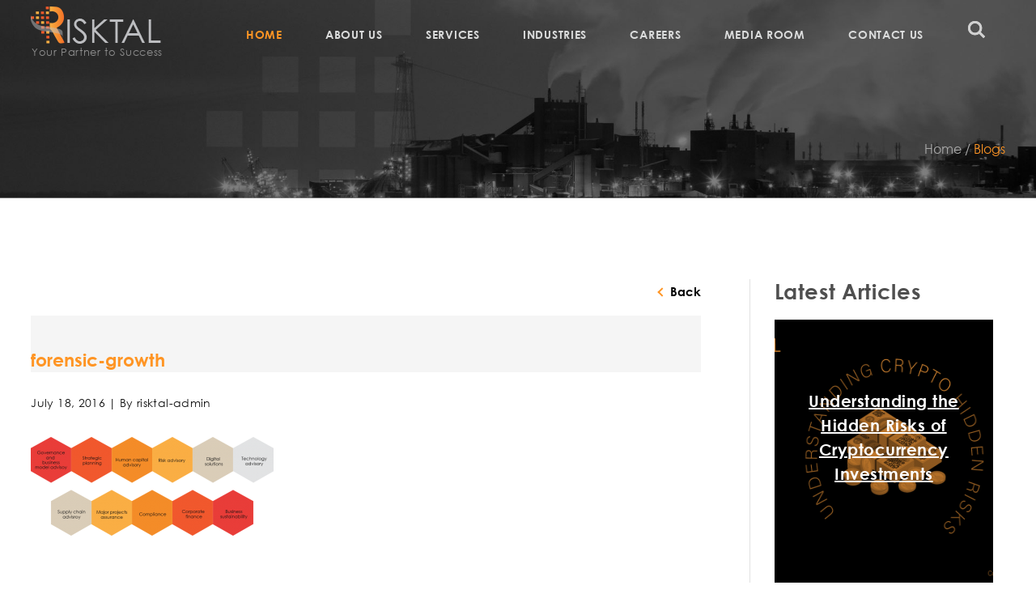

--- FILE ---
content_type: text/html; charset=UTF-8
request_url: https://www.risktal.com/organizational-growth-solutions/forensic-growth/
body_size: 11233
content:
<!DOCTYPE html>

<head lang="en"><meta http-equiv="Content-Type" content="text/html; charset=utf-8">



<meta name="viewport" id="viewport" content="width=device-width,height=device-height,initial-scale=1.0, minimum-scale=1.0, maximum-scale=1.0, user-scalable=no, shrink-to-fit=no">

<meta name="format-detection" content="telephone=no">

<meta name="HandheldFriendly" content="true">

<meta http-equiv="x-rim-auto-match" content="none">

<meta name="google-site-verification" content="0mwt9_fM-f_VDemEn2UYTZyiWC6D9xoOYVCywCNGXqc" />

<meta name='robots' content='index, follow, max-image-preview:large, max-snippet:-1, max-video-preview:-1' />

	<!-- This site is optimized with the Yoast SEO plugin v19.13 - https://yoast.com/wordpress/plugins/seo/ -->
	<title>forensic-growth - Risktal</title>
	<link rel="canonical" href="https://www.risktal.com/organizational-growth-solutions/forensic-growth/" />
	<meta property="og:locale" content="en_US" />
	<meta property="og:type" content="article" />
	<meta property="og:title" content="forensic-growth - Risktal" />
	<meta property="og:url" content="https://www.risktal.com/organizational-growth-solutions/forensic-growth/" />
	<meta property="og:site_name" content="Risktal" />
	<meta property="article:publisher" content="https://www.facebook.com/risktal" />
	<meta property="og:image" content="https://www.risktal.com/organizational-growth-solutions/forensic-growth" />
	<meta property="og:image:width" content="814" />
	<meta property="og:image:height" content="332" />
	<meta property="og:image:type" content="image/png" />
	<meta name="twitter:card" content="summary_large_image" />
	<meta name="twitter:site" content="@Risktal_Consult" />
	<script type="application/ld+json" class="yoast-schema-graph">{"@context":"https://schema.org","@graph":[{"@type":"WebPage","@id":"https://www.risktal.com/organizational-growth-solutions/forensic-growth/","url":"https://www.risktal.com/organizational-growth-solutions/forensic-growth/","name":"forensic-growth - Risktal","isPartOf":{"@id":"https://www.risktal.com/#website"},"primaryImageOfPage":{"@id":"https://www.risktal.com/organizational-growth-solutions/forensic-growth/#primaryimage"},"image":{"@id":"https://www.risktal.com/organizational-growth-solutions/forensic-growth/#primaryimage"},"thumbnailUrl":"https://www.risktal.com/wp-content/uploads/2016/07/forensic-growth.png","datePublished":"2016-07-18T06:58:34+00:00","dateModified":"2016-07-18T06:58:34+00:00","breadcrumb":{"@id":"https://www.risktal.com/organizational-growth-solutions/forensic-growth/#breadcrumb"},"inLanguage":"en-US","potentialAction":[{"@type":"ReadAction","target":["https://www.risktal.com/organizational-growth-solutions/forensic-growth/"]}]},{"@type":"ImageObject","inLanguage":"en-US","@id":"https://www.risktal.com/organizational-growth-solutions/forensic-growth/#primaryimage","url":"https://www.risktal.com/wp-content/uploads/2016/07/forensic-growth.png","contentUrl":"https://www.risktal.com/wp-content/uploads/2016/07/forensic-growth.png","width":814,"height":332},{"@type":"BreadcrumbList","@id":"https://www.risktal.com/organizational-growth-solutions/forensic-growth/#breadcrumb","itemListElement":[{"@type":"ListItem","position":1,"name":"Home","item":"https://www.risktal.com/"},{"@type":"ListItem","position":2,"name":"Organizational Growth Solutions","item":"https://www.risktal.com/organizational-growth-solutions/"},{"@type":"ListItem","position":3,"name":"forensic-growth"}]},{"@type":"WebSite","@id":"https://www.risktal.com/#website","url":"https://www.risktal.com/","name":"Risktal","description":"Risktal - Management Consulting Services","publisher":{"@id":"https://www.risktal.com/#organization"},"potentialAction":[{"@type":"SearchAction","target":{"@type":"EntryPoint","urlTemplate":"https://www.risktal.com/?s={search_term_string}"},"query-input":"required name=search_term_string"}],"inLanguage":"en-US"},{"@type":"Organization","@id":"https://www.risktal.com/#organization","name":"Risktal Management Consultancies","url":"https://www.risktal.com/","logo":{"@type":"ImageObject","inLanguage":"en-US","@id":"https://www.risktal.com/#/schema/logo/image/","url":"https://www.risktal.com/wp-content/uploads/2016/08/mail-logo.jpg","contentUrl":"https://www.risktal.com/wp-content/uploads/2016/08/mail-logo.jpg","width":44,"height":52,"caption":"Risktal Management Consultancies"},"image":{"@id":"https://www.risktal.com/#/schema/logo/image/"},"sameAs":["https://www.linkedin.com/company/risktal-management-conusultancies","https://www.facebook.com/risktal","https://twitter.com/Risktal_Consult"]}]}</script>
	<!-- / Yoast SEO plugin. -->


<link rel='dns-prefetch' href='//s.w.org' />
<link rel="alternate" type="application/rss+xml" title="Risktal &raquo; Feed" href="https://www.risktal.com/feed/" />
<link rel="alternate" type="application/rss+xml" title="Risktal &raquo; Comments Feed" href="https://www.risktal.com/comments/feed/" />
<link rel="alternate" type="application/rss+xml" title="Risktal &raquo; forensic-growth Comments Feed" href="https://www.risktal.com/organizational-growth-solutions/forensic-growth/feed/" />
<script type="text/javascript">
window._wpemojiSettings = {"baseUrl":"https:\/\/s.w.org\/images\/core\/emoji\/14.0.0\/72x72\/","ext":".png","svgUrl":"https:\/\/s.w.org\/images\/core\/emoji\/14.0.0\/svg\/","svgExt":".svg","source":{"concatemoji":"https:\/\/www.risktal.com\/wp-includes\/js\/wp-emoji-release.min.js?ver=6.0.11"}};
/*! This file is auto-generated */
!function(e,a,t){var n,r,o,i=a.createElement("canvas"),p=i.getContext&&i.getContext("2d");function s(e,t){var a=String.fromCharCode,e=(p.clearRect(0,0,i.width,i.height),p.fillText(a.apply(this,e),0,0),i.toDataURL());return p.clearRect(0,0,i.width,i.height),p.fillText(a.apply(this,t),0,0),e===i.toDataURL()}function c(e){var t=a.createElement("script");t.src=e,t.defer=t.type="text/javascript",a.getElementsByTagName("head")[0].appendChild(t)}for(o=Array("flag","emoji"),t.supports={everything:!0,everythingExceptFlag:!0},r=0;r<o.length;r++)t.supports[o[r]]=function(e){if(!p||!p.fillText)return!1;switch(p.textBaseline="top",p.font="600 32px Arial",e){case"flag":return s([127987,65039,8205,9895,65039],[127987,65039,8203,9895,65039])?!1:!s([55356,56826,55356,56819],[55356,56826,8203,55356,56819])&&!s([55356,57332,56128,56423,56128,56418,56128,56421,56128,56430,56128,56423,56128,56447],[55356,57332,8203,56128,56423,8203,56128,56418,8203,56128,56421,8203,56128,56430,8203,56128,56423,8203,56128,56447]);case"emoji":return!s([129777,127995,8205,129778,127999],[129777,127995,8203,129778,127999])}return!1}(o[r]),t.supports.everything=t.supports.everything&&t.supports[o[r]],"flag"!==o[r]&&(t.supports.everythingExceptFlag=t.supports.everythingExceptFlag&&t.supports[o[r]]);t.supports.everythingExceptFlag=t.supports.everythingExceptFlag&&!t.supports.flag,t.DOMReady=!1,t.readyCallback=function(){t.DOMReady=!0},t.supports.everything||(n=function(){t.readyCallback()},a.addEventListener?(a.addEventListener("DOMContentLoaded",n,!1),e.addEventListener("load",n,!1)):(e.attachEvent("onload",n),a.attachEvent("onreadystatechange",function(){"complete"===a.readyState&&t.readyCallback()})),(e=t.source||{}).concatemoji?c(e.concatemoji):e.wpemoji&&e.twemoji&&(c(e.twemoji),c(e.wpemoji)))}(window,document,window._wpemojiSettings);
</script>
<style type="text/css">
img.wp-smiley,
img.emoji {
	display: inline !important;
	border: none !important;
	box-shadow: none !important;
	height: 1em !important;
	width: 1em !important;
	margin: 0 0.07em !important;
	vertical-align: -0.1em !important;
	background: none !important;
	padding: 0 !important;
}
</style>
	<link rel='stylesheet' id='wp-block-library-css'  href='https://www.risktal.com/wp-includes/css/dist/block-library/style.min.css?ver=6.0.11' type='text/css' media='all' />
<style id='global-styles-inline-css' type='text/css'>
body{--wp--preset--color--black: #000000;--wp--preset--color--cyan-bluish-gray: #abb8c3;--wp--preset--color--white: #ffffff;--wp--preset--color--pale-pink: #f78da7;--wp--preset--color--vivid-red: #cf2e2e;--wp--preset--color--luminous-vivid-orange: #ff6900;--wp--preset--color--luminous-vivid-amber: #fcb900;--wp--preset--color--light-green-cyan: #7bdcb5;--wp--preset--color--vivid-green-cyan: #00d084;--wp--preset--color--pale-cyan-blue: #8ed1fc;--wp--preset--color--vivid-cyan-blue: #0693e3;--wp--preset--color--vivid-purple: #9b51e0;--wp--preset--gradient--vivid-cyan-blue-to-vivid-purple: linear-gradient(135deg,rgba(6,147,227,1) 0%,rgb(155,81,224) 100%);--wp--preset--gradient--light-green-cyan-to-vivid-green-cyan: linear-gradient(135deg,rgb(122,220,180) 0%,rgb(0,208,130) 100%);--wp--preset--gradient--luminous-vivid-amber-to-luminous-vivid-orange: linear-gradient(135deg,rgba(252,185,0,1) 0%,rgba(255,105,0,1) 100%);--wp--preset--gradient--luminous-vivid-orange-to-vivid-red: linear-gradient(135deg,rgba(255,105,0,1) 0%,rgb(207,46,46) 100%);--wp--preset--gradient--very-light-gray-to-cyan-bluish-gray: linear-gradient(135deg,rgb(238,238,238) 0%,rgb(169,184,195) 100%);--wp--preset--gradient--cool-to-warm-spectrum: linear-gradient(135deg,rgb(74,234,220) 0%,rgb(151,120,209) 20%,rgb(207,42,186) 40%,rgb(238,44,130) 60%,rgb(251,105,98) 80%,rgb(254,248,76) 100%);--wp--preset--gradient--blush-light-purple: linear-gradient(135deg,rgb(255,206,236) 0%,rgb(152,150,240) 100%);--wp--preset--gradient--blush-bordeaux: linear-gradient(135deg,rgb(254,205,165) 0%,rgb(254,45,45) 50%,rgb(107,0,62) 100%);--wp--preset--gradient--luminous-dusk: linear-gradient(135deg,rgb(255,203,112) 0%,rgb(199,81,192) 50%,rgb(65,88,208) 100%);--wp--preset--gradient--pale-ocean: linear-gradient(135deg,rgb(255,245,203) 0%,rgb(182,227,212) 50%,rgb(51,167,181) 100%);--wp--preset--gradient--electric-grass: linear-gradient(135deg,rgb(202,248,128) 0%,rgb(113,206,126) 100%);--wp--preset--gradient--midnight: linear-gradient(135deg,rgb(2,3,129) 0%,rgb(40,116,252) 100%);--wp--preset--duotone--dark-grayscale: url('#wp-duotone-dark-grayscale');--wp--preset--duotone--grayscale: url('#wp-duotone-grayscale');--wp--preset--duotone--purple-yellow: url('#wp-duotone-purple-yellow');--wp--preset--duotone--blue-red: url('#wp-duotone-blue-red');--wp--preset--duotone--midnight: url('#wp-duotone-midnight');--wp--preset--duotone--magenta-yellow: url('#wp-duotone-magenta-yellow');--wp--preset--duotone--purple-green: url('#wp-duotone-purple-green');--wp--preset--duotone--blue-orange: url('#wp-duotone-blue-orange');--wp--preset--font-size--small: 13px;--wp--preset--font-size--medium: 20px;--wp--preset--font-size--large: 36px;--wp--preset--font-size--x-large: 42px;--wp--preset--spacing--20: 0.44rem;--wp--preset--spacing--30: 0.67rem;--wp--preset--spacing--40: 1rem;--wp--preset--spacing--50: 1.5rem;--wp--preset--spacing--60: 2.25rem;--wp--preset--spacing--70: 3.38rem;--wp--preset--spacing--80: 5.06rem;}:where(.is-layout-flex){gap: 0.5em;}body .is-layout-flow > .alignleft{float: left;margin-inline-start: 0;margin-inline-end: 2em;}body .is-layout-flow > .alignright{float: right;margin-inline-start: 2em;margin-inline-end: 0;}body .is-layout-flow > .aligncenter{margin-left: auto !important;margin-right: auto !important;}body .is-layout-constrained > .alignleft{float: left;margin-inline-start: 0;margin-inline-end: 2em;}body .is-layout-constrained > .alignright{float: right;margin-inline-start: 2em;margin-inline-end: 0;}body .is-layout-constrained > .aligncenter{margin-left: auto !important;margin-right: auto !important;}body .is-layout-constrained > :where(:not(.alignleft):not(.alignright):not(.alignfull)){max-width: var(--wp--style--global--content-size);margin-left: auto !important;margin-right: auto !important;}body .is-layout-constrained > .alignwide{max-width: var(--wp--style--global--wide-size);}body .is-layout-flex{display: flex;}body .is-layout-flex{flex-wrap: wrap;align-items: center;}body .is-layout-flex > *{margin: 0;}:where(.wp-block-columns.is-layout-flex){gap: 2em;}.has-black-color{color: var(--wp--preset--color--black) !important;}.has-cyan-bluish-gray-color{color: var(--wp--preset--color--cyan-bluish-gray) !important;}.has-white-color{color: var(--wp--preset--color--white) !important;}.has-pale-pink-color{color: var(--wp--preset--color--pale-pink) !important;}.has-vivid-red-color{color: var(--wp--preset--color--vivid-red) !important;}.has-luminous-vivid-orange-color{color: var(--wp--preset--color--luminous-vivid-orange) !important;}.has-luminous-vivid-amber-color{color: var(--wp--preset--color--luminous-vivid-amber) !important;}.has-light-green-cyan-color{color: var(--wp--preset--color--light-green-cyan) !important;}.has-vivid-green-cyan-color{color: var(--wp--preset--color--vivid-green-cyan) !important;}.has-pale-cyan-blue-color{color: var(--wp--preset--color--pale-cyan-blue) !important;}.has-vivid-cyan-blue-color{color: var(--wp--preset--color--vivid-cyan-blue) !important;}.has-vivid-purple-color{color: var(--wp--preset--color--vivid-purple) !important;}.has-black-background-color{background-color: var(--wp--preset--color--black) !important;}.has-cyan-bluish-gray-background-color{background-color: var(--wp--preset--color--cyan-bluish-gray) !important;}.has-white-background-color{background-color: var(--wp--preset--color--white) !important;}.has-pale-pink-background-color{background-color: var(--wp--preset--color--pale-pink) !important;}.has-vivid-red-background-color{background-color: var(--wp--preset--color--vivid-red) !important;}.has-luminous-vivid-orange-background-color{background-color: var(--wp--preset--color--luminous-vivid-orange) !important;}.has-luminous-vivid-amber-background-color{background-color: var(--wp--preset--color--luminous-vivid-amber) !important;}.has-light-green-cyan-background-color{background-color: var(--wp--preset--color--light-green-cyan) !important;}.has-vivid-green-cyan-background-color{background-color: var(--wp--preset--color--vivid-green-cyan) !important;}.has-pale-cyan-blue-background-color{background-color: var(--wp--preset--color--pale-cyan-blue) !important;}.has-vivid-cyan-blue-background-color{background-color: var(--wp--preset--color--vivid-cyan-blue) !important;}.has-vivid-purple-background-color{background-color: var(--wp--preset--color--vivid-purple) !important;}.has-black-border-color{border-color: var(--wp--preset--color--black) !important;}.has-cyan-bluish-gray-border-color{border-color: var(--wp--preset--color--cyan-bluish-gray) !important;}.has-white-border-color{border-color: var(--wp--preset--color--white) !important;}.has-pale-pink-border-color{border-color: var(--wp--preset--color--pale-pink) !important;}.has-vivid-red-border-color{border-color: var(--wp--preset--color--vivid-red) !important;}.has-luminous-vivid-orange-border-color{border-color: var(--wp--preset--color--luminous-vivid-orange) !important;}.has-luminous-vivid-amber-border-color{border-color: var(--wp--preset--color--luminous-vivid-amber) !important;}.has-light-green-cyan-border-color{border-color: var(--wp--preset--color--light-green-cyan) !important;}.has-vivid-green-cyan-border-color{border-color: var(--wp--preset--color--vivid-green-cyan) !important;}.has-pale-cyan-blue-border-color{border-color: var(--wp--preset--color--pale-cyan-blue) !important;}.has-vivid-cyan-blue-border-color{border-color: var(--wp--preset--color--vivid-cyan-blue) !important;}.has-vivid-purple-border-color{border-color: var(--wp--preset--color--vivid-purple) !important;}.has-vivid-cyan-blue-to-vivid-purple-gradient-background{background: var(--wp--preset--gradient--vivid-cyan-blue-to-vivid-purple) !important;}.has-light-green-cyan-to-vivid-green-cyan-gradient-background{background: var(--wp--preset--gradient--light-green-cyan-to-vivid-green-cyan) !important;}.has-luminous-vivid-amber-to-luminous-vivid-orange-gradient-background{background: var(--wp--preset--gradient--luminous-vivid-amber-to-luminous-vivid-orange) !important;}.has-luminous-vivid-orange-to-vivid-red-gradient-background{background: var(--wp--preset--gradient--luminous-vivid-orange-to-vivid-red) !important;}.has-very-light-gray-to-cyan-bluish-gray-gradient-background{background: var(--wp--preset--gradient--very-light-gray-to-cyan-bluish-gray) !important;}.has-cool-to-warm-spectrum-gradient-background{background: var(--wp--preset--gradient--cool-to-warm-spectrum) !important;}.has-blush-light-purple-gradient-background{background: var(--wp--preset--gradient--blush-light-purple) !important;}.has-blush-bordeaux-gradient-background{background: var(--wp--preset--gradient--blush-bordeaux) !important;}.has-luminous-dusk-gradient-background{background: var(--wp--preset--gradient--luminous-dusk) !important;}.has-pale-ocean-gradient-background{background: var(--wp--preset--gradient--pale-ocean) !important;}.has-electric-grass-gradient-background{background: var(--wp--preset--gradient--electric-grass) !important;}.has-midnight-gradient-background{background: var(--wp--preset--gradient--midnight) !important;}.has-small-font-size{font-size: var(--wp--preset--font-size--small) !important;}.has-medium-font-size{font-size: var(--wp--preset--font-size--medium) !important;}.has-large-font-size{font-size: var(--wp--preset--font-size--large) !important;}.has-x-large-font-size{font-size: var(--wp--preset--font-size--x-large) !important;}
</style>
<link rel='stylesheet' id='contact-form-7-css'  href='https://www.risktal.com/wp-content/plugins/contact-form-7/includes/css/styles.css?ver=5.7.1' type='text/css' media='all' />
<link rel='stylesheet' id='easy-wp-page-nav-css'  href='https://www.risktal.com/wp-content/plugins/easy-wp-page-navigation//css/easy-wp-pagenavigation.css?ver=1.1' type='text/css' media='all' />
<script type='text/javascript' src='https://www.risktal.com/wp-includes/js/jquery/jquery.min.js?ver=3.6.0' id='jquery-core-js'></script>
<script type='text/javascript' src='https://www.risktal.com/wp-includes/js/jquery/jquery-migrate.min.js?ver=3.3.2' id='jquery-migrate-js'></script>
<link rel="https://api.w.org/" href="https://www.risktal.com/wp-json/" /><link rel="alternate" type="application/json" href="https://www.risktal.com/wp-json/wp/v2/media/454" /><link rel="EditURI" type="application/rsd+xml" title="RSD" href="https://www.risktal.com/xmlrpc.php?rsd" />
<link rel="wlwmanifest" type="application/wlwmanifest+xml" href="https://www.risktal.com/wp-includes/wlwmanifest.xml" /> 
<meta name="generator" content="WordPress 6.0.11" />
<link rel='shortlink' href='https://www.risktal.com/?p=454' />
<link rel="alternate" type="application/json+oembed" href="https://www.risktal.com/wp-json/oembed/1.0/embed?url=https%3A%2F%2Fwww.risktal.com%2Forganizational-growth-solutions%2Fforensic-growth%2F" />
<link rel="alternate" type="text/xml+oembed" href="https://www.risktal.com/wp-json/oembed/1.0/embed?url=https%3A%2F%2Fwww.risktal.com%2Forganizational-growth-solutions%2Fforensic-growth%2F&#038;format=xml" />
<style type="text/css">.recentcomments a{display:inline !important;padding:0 !important;margin:0 !important;}</style><link rel="icon" href="https://www.risktal.com/wp-content/uploads/2021/03/favicon.png" sizes="32x32" />
<link rel="icon" href="https://www.risktal.com/wp-content/uploads/2021/03/favicon.png" sizes="192x192" />
<link rel="apple-touch-icon" href="https://www.risktal.com/wp-content/uploads/2021/03/favicon.png" />
<meta name="msapplication-TileImage" content="https://www.risktal.com/wp-content/uploads/2021/03/favicon.png" />

<script src="https://cdnjs.cloudflare.com/ajax/libs/modernizr/2.8.3/modernizr.min.js" type="application/javascript"></script>

<link rel="stylesheet" href="https://maxcdn.bootstrapcdn.com/bootstrap/3.3.6/css/bootstrap.min.css">

<link href='https://fonts.googleapis.com/css?family=Source+Sans+Pro' rel='stylesheet' type='text/css'>

<link href="https://www.risktal.com/wp-content/themes/risktal/css/style.css" rel="stylesheet"/>

<link href="https://www.risktal.com/wp-content/themes/risktal/css/responsive.css" rel="stylesheet"/>

<link href="https://www.risktal.com/wp-content/themes/risktal/css/resp1.css" rel="stylesheet"/>

<link href="https://www.risktal.com/wp-content/themes/risktal/css/animate.css" rel="stylesheet"/>

<link rel="icon" href="https://www.risktal.com/wp-content/themes/risktal/img/favicon.ico" type="image/gif">

<script src="https://ajax.googleapis.com/ajax/libs/jquery/1.12.0/jquery.min.js"></script>

<script src="https://maxcdn.bootstrapcdn.com/bootstrap/3.3.6/js/bootstrap.min.js"></script>

<script>

    /* minimum screen width size 400*/

    if (screen.width < 400)
    {
        var mvp = document.getElementById('webviewport');

        mvp.setAttribute('content','width=400, initial-scale=1.0');
    }

</script>

<!-- HTML5 shim and Respond.js for IE9 or lower version support of HTML5 elements and media queries -->

<!-- WARNING: Respond.js doesn't work if you view the page via file:// -->

<!--[if lte IE 9]>

<script src = "https://oss.maxcdn.com/html5shiv/3.7.2/html5shiv.min.js"></script>

<script src = "https://oss.maxcdn.com/respond/1.4.2/respond.min.js"></script>

<![endif]-->

    <script>
        (function(i,s,o,g,r,a,m){i['GoogleAnalyticsObject']=r;i[r]=i[r]||function(){
            (i[r].q=i[r].q||[]).push(arguments)},i[r].l=1*new Date();a=s.createElement(o),
            m=s.getElementsByTagName(o)[0];a.async=1;a.src=g;m.parentNode.insertBefore(a,m)
        })(window,document,'script','https://www.google-analytics.com/analytics.js','ga');

        ga('create', 'UA-84354633-1', 'auto');
        ga('send', 'pageview');

    </script>

</head>


<body class="attachment attachment-template-default single single-attachment postid-454 attachmentid-454 attachment-png">

<div id="loader">

    <div>
        <div class="fountainG">
            <img style="width:90px;" src="https://www.risktal.com/wp-content/themes/risktal/img/2.gif">
        </div>
    </div>

</div>

<div id="wrapper">

    <!-- mobile menu -->

    <div id="main">

        <header>

            <div class="container main-menu clearfix">

                <div class="close-mobile">

                    <span class="bar"></span>

                    <span class="bar"></span>

                </div>

                <div class="hamburglar open-menu">

                    <div class="burger-icon">

                        <div class="burger-container">

                            <span class="burger-bun-top"></span>

                            <span class="burger-filling"></span>

                            <span class="burger-bun-bot"></span>

                        </div>

                    </div>

                </div><!--hamburglar-->


                <a href="https://www.risktal.com" class="logo-link">

                    <div id="logo-section">

                        <img src="https://www.risktal.com/wp-content/themes/risktal/img/logo.png" alt="Risktal" id="logo"/>

                        <p class="caption">Your Partner to Success</p>

                    </div>

                </a>


                <div class="menu ">

                    <ul class="hd-menu">

                        <li><a href="https://www.risktal.com" class="active">Home</a></li>

                        <li class="dropdown"><a href="https://www.risktal.com/about">About Us</a>

			                <div class="dropdown-content">

                                <a href="https://www.risktal.com/about-vision-and-mission">Our Vision & Mission</a>

                                <a href="https://www.risktal.com/about-our-values">Our Values</a>

                                <a href="https://www.risktal.com/about-our-leadership">Our Leadership</a>

                                <a href="https://www.risktal.com/about#story-behind">The Story Behind the Name</a>

                                <a href="https://www.risktal.com/about-different">R<span class="small-capsto28">ISKTAL</span> is Different</a>

                                <a href="https://www.risktal.com/about-help">How Can R<span class="small-capsto28">ISKTAL</span> Help You</a>

 				                <a href="https://www.risktal.com/about-ceo">Message From The Executive</a>

                            </div>

                            <span class="drop-arrow"></span>

			            </li>

                        <li class="dropdown uv-menu"><a href="https://www.risktal.com/services">Services</a>

                            <div class="dropdown-content">

                               <span class="dropdown2"><a href="https://www.risktal.com/organizational-risk-services">Organizational Risk Services</a>

                                   <div class="dropdown-content2">

                                       <a href="https://www.risktal.com/risk-transformation-advisory">Risk Transformation Advisory</a>

                                       <a href="https://www.risktal.com/technology-risk-advisory">Technology Risk Advisory</a>

                                       <a href="https://www.risktal.com/governance-and-regulatory-complianc">Governance and Regulatory Compliance</a>

                                       <a href="https://www.risktal.com/resilience-and-business-continuity-services">Resilience and Business Continuity Services</a>

                                       <a href="https://www.risktal.com/sustainability-and-corporate-social-responsibility">Sustainability and Corporate Social Responsibility</a>

                                   </div>

                                   <span class="drop-arrow"></span>

                               </span>

                               <span class="dropdown2"><a href="https://www.risktal.com/forensic-advisory-services">Forensic Advisory Services</a>

                                    <div class="dropdown-content2">

                                        <a href="https://www.risktal.com/fraud-and-corruption-prevention-service">Fraud and Corruption Prevention Services</a>

                                        <a href="https://www.risktal.com/services-forensic-data-analytics">Forensic Data Analytics</a>

                                        <a href="https://www.risktal.com/fraud-and-misconduct-investigations">Fraud and Misconduct Investigations</a>

                                        <a href="https://www.risktal.com/third-party-due-diligence">Third Party Due Diligence</a>

                                    </div>

                                    <span class="drop-arrow"></span>

                              </span>

                              <span class="dropdown2"><a href="https://www.risktal.com/management-consulting-services">Management Consulting Services</a>

                                    <div class="dropdown-content2">

                                         <a href="https://www.risktal.com/organizational-excellence-services">Organizational Excellence Services</a>

                                         <a href="https://www.risktal.com/human-capital-advisory-services">Human Capital Advisory</a>

                                         <a href="https://www.risktal.com/supply-chain-advisory-services">Supply Chain Advisory</a>

                                         <a href="https://www.risktal.com/risktal-digital-advisory">R<span class="small-capsto31" style="font-weight: 600;">ISKTAL</span>  Digital Advisory</a>

                                        <a href="https://www.risktal.com/major-programs-advisory-services">Major Programs Advisory Services</a>

                                        <a href="https://www.risktal.com/organizational-growth-solutions">Organizational Growth Solutions</a>

                                    </div>

                                    <span class="drop-arrow"></span>

                              </span>

                              <span class="dropdown2">
                              <a href="https://www.risktal.com/internal-audit-services">Internal Audit Services</a>

                                    <div class="dropdown-content2">

                                        <a href="https://www.risktal.com/internal-audit-services#internal-audit-list">Internal Audit Function Setup</a>

                                        <a href="https://www.risktal.com/internal-audit-services#internal-audit-list">Internal Audit Function Sourcing</a>

                                        <a href="https://www.risktal.com/internal-audit-services#internal-audit-list">Internal Audit Function Assessment</a>

                                        <a href="https://www.risktal.com/internal-audit-services#internal-audit-list">Specialist Internal Audit Services</a>

                                        <a href="https://www.risktal.com/internal-audit-services#internal-audit-list">Internal Audit Training and Awareness</a>

                                    </div>

                                    <span class="drop-arrow"></span>

                              </span>

                                <a href="https://www.risktal.com/professional-training-and-aware">Professional Specialized Training and Awareness</a>

                            </div>

 			                <span class="drop-arrow"></span>

                        </li>

                        <li class="dropdown"><a href="https://www.risktal.com/industries">Industries</a>

                            <div class="dropdown-content indus-content">

                                <div class="col-xs-3">

                                    <a href="https://www.risktal.com/life-sciences">Life Sciences</a>

                                    <a href="https://www.risktal.com/public-sector">Public Sector</a>

                                    <a href="https://www.risktal.com/technology">Technology</a>

                                    <a href="https://www.risktal.com/education">Education</a>

                                    <a href="https://www.risktal.com/defence-and-aerospace">Defense and Aerospace</a>

                                </div>

                               <div class="col-xs-5">

                                    <a href="https://www.risktal.com/energy-and-sustainable-energy">Energy and Sustainable Energy</a>

                                    <a href="https://www.risktal.com/real-estate-and-construction">Real Estate and Construction</a>

                                    <a href="https://www.risktal.com/investment-and-finance">Investment and Finance</a>

                                    <a href="https://www.risktal.com/telecommunication-and-media">Telecommunication and Media </a>

                                </div>

                                <div class="col-xs-4">

                                    <!--<a href="https://www.risktal.com/hospitality-and-leasure">Hospitality and Leisure</a>-->

                                    <a href="https://www.risktal.com/automotive-and-transportation">Automotive and Transportation</a>

                                    <a href="https://www.risktal.com/consumer-products-and-retail">Consumer Products and Retail</a>

                                    <a href="https://www.risktal.com/health-and-wellness">Health and Wellness</a>

                                </div>

                            </div>

                            <span class="drop-arrow"></span>

                        </li>

                        <li class="dropdown uv-menu"><a href="https://www.risktal.com/careers">Careers</a>

                            <div class="dropdown-content small-drop">

                                 <span class="dropdown2"><a href="https://www.risktal.com/careers">Careers at R<span class="small-capsto28">ISKTAL</span></a>
                                  
                                  <div class="dropdown-content2">

                                       <a href="https://www.risktal.com/careers-new-graduates">New Graduates</a>

                                       <a href="https://www.risktal.com/experienced-professionals">Experienced Professionals</a>

                                       <a href="https://www.risktal.com/careers-national-talent-development-program">National Talent Development Program</a>

                                       <a href="https://www.risktal.com/careers-internship-program">Internship Program</a>

                                   </div>

                                   <span class="drop-arrow"></span>
                                  </span>

                                <span class="dropdown2"><a href="https://www.risktal.com/careers-why-join-risktal">Why Join R<span class="small-capsto28">ISKTAL</span>?</a></span>

                                <span class="dropdown2"><a href="https://www.risktal.com/career-opportunities">Career Opportunities</a></span>

                            </div>

                            <span class="drop-arrow"></span>

                        </li>

                        <li><a href="https://www.risktal.com/mediaroom">Media Room</a></li>

                        <li class="dropdown"><a href="https://www.risktal.com/contact">Contact Us</a>

                            <div class="dropdown-content small-drop">

                                <a href="https://www.risktal.com/contact">Contact Us</a>

                                <a href="https://www.risktal.com/request-for-proposal">Submit RFP</a>

                                <a href="https://www.risktal.com/vendor-registration">Vendor Registration</a>

                            </div>

                            <span class="drop-arrow"></span>

                        </li>

                        <li class="clearfix">

                            <form class="searchform" method="GET" action="https://www.risktal.com" autocomplete="off">

                                <input type="text" autocomplete="off" id="search" name="s" placeholder="search" value=""/>

                            </form>

                            <div class="search-btn"><i class="icon-search"></i></div>

                        </li>

                    </ul>

                </div>

            </div>

        </header>

        <!-- header -->
    <div class="industry-page">
        <div class="container-fluid banner-main">
            <div class="banner-img">
                <img src="https://www.risktal.com/wp-content/themes/risktal/img/industries-banner.jpg"></div>
            <div class="container bread-crumb">
                <p><a href="https://www.risktal.com">Home</a> / <span>Blogs </span></p>
            </div>
        </div>
        <section class="container c-flex">

            <!-------- Blog description -------->

                <div class="right-section deploy blg-track">

                    <p class="back-to-page" style="margin:0; font-family: 'gothic-bold', 'Arial', sans-serif;text-align: right;"><a href="#" id="back-link"><i class="headafter"></i> Back </a></p>
                    

                       <!-- <h1 class="forMobDisp"></h1>-->

                        <div class="clearfix">
                            <div class="image-l"></div>
                            <div class="cont-l">
                                <h1>forensic-growth</h1>
                                <p></p>
                            </div>
                        </div>
                        <span class="posted-add">
                            July 18, 2016 | By risktal-admin                        </span>
                        <div class="blg-content">
                            <p class="attachment"><a href='https://www.risktal.com/wp-content/uploads/2016/07/forensic-growth.png'><img width="300" height="122" src="https://www.risktal.com/wp-content/uploads/2016/07/forensic-growth-300x122.png" class="attachment-medium size-medium" alt="" loading="lazy" srcset="https://www.risktal.com/wp-content/uploads/2016/07/forensic-growth-300x122.png 300w, https://www.risktal.com/wp-content/uploads/2016/07/forensic-growth-768x313.png 768w, https://www.risktal.com/wp-content/uploads/2016/07/forensic-growth-396x162.png 396w, https://www.risktal.com/wp-content/uploads/2016/07/forensic-growth.png 814w" sizes="(max-width: 300px) 100vw, 300px" /></a></p>
                        </div>

                        <script type="text/javascript" src="//s7.addthis.com/js/300/addthis_widget.js#pubid=ra-57dbc62e86c04d04" async="async"></script>

                        <!-- Addthis social share plugin to customize your tools -->
                        <div class="addthis_toolbox addthis_default_style addthis_32x32_style">
                            <a class="addthis_button_facebook"></a>
                            <a class="addthis_button_twitter"></a>
                            <a class="addthis_button_linkedin"></a>
                            <a class="addthis_button_pinterest_share"></a>
                            <a class="addthis_button_google_plusone_share"></a>
                            <a class="addthis_button_gmail"></a>
                            <a class="addthis_button_compact"></a>
                        </div>

                    
                </div>



            <!--   -->
            <!-------- Recent blog display -------->

            <div class="row industry-image recent-blg" >
                <div class="col-md-7 col-sm-6">
                    <div class="row image-gal im2 get-blg clearfix cng" id="load-blg4">

                        <div id="loader4">

                            <div>
                                <div class="fountainG">
                                    <img style="width:90px;" src="https://www.risktal.com/wp-content/themes/risktal/img/loader-risktalnew.gif">
                                </div>
                            </div>

                        </div>

                        <h2>Latest Articles</h2>

                        <div class="cont-center pad-space mac2"><a href="https://www.risktal.com/blog/understanding-the-hidden-risks-of-cryptocurrency-investments/"><div class="img-gal-s"><img width="300" height="330" src="https://www.risktal.com/wp-content/uploads/2024/10/Crypto-Risks-300x330.png" class="attachment-blog-featured size-blog-featured wp-post-image" alt="" loading="lazy" /></div><div class="overly-cont"><h2>Understanding the Hidden Risks of Cryptocurrency Investments</h2><p></p></div></a></div><div class="cont-center pad-space mac2"><a href="https://www.risktal.com/blog/project-assurance-why-its-essential-for-successful-project-delivery/"><div class="img-gal-s"><img width="300" height="330" src="https://www.risktal.com/wp-content/uploads/2024/10/Assurance-Know-300x330.png" class="attachment-blog-featured size-blog-featured wp-post-image" alt="" loading="lazy" /></div><div class="overly-cont"><h2>Project Assurance: Why It’s Essential for Successful Project Delivery</h2><p></p></div></a></div><div class="cont-center pad-space mac2"><a href="https://www.risktal.com/blog/unmasking-supply-chain-fraud-a-growing-threat-to-global-business/"><div class="img-gal-s"><img width="300" height="330" src="https://www.risktal.com/wp-content/uploads/2024/10/Supply-Chain-Fraud-300x330.png" class="attachment-blog-featured size-blog-featured wp-post-image" alt="" loading="lazy" /></div><div class="overly-cont"><h2>Unmasking Supply Chain Fraud: A Growing Threat to Global Business</h2><p></p></div></a></div>
<!--                         <div class='easy-wp-page-navigation align-right style-circle'><ul class="easy-wp-page-nav"><span aria-current="page" class="page-numbers current">1</span>
<a class="page-numbers" href="https://www.risktal.com/organizational-growth-solutions/forensic-growth//2">2</a>
<a class="page-numbers" href="https://www.risktal.com/organizational-growth-solutions/forensic-growth//3">3</a>
<a class="page-numbers" href="https://www.risktal.com/organizational-growth-solutions/forensic-growth//4">4</a>
<span class="page-numbers dots">&hellip;</span>
<a class="page-numbers" href="https://www.risktal.com/organizational-growth-solutions/forensic-growth//26">26</a>
<a class="next page-numbers" href="https://www.risktal.com/organizational-growth-solutions/forensic-growth//2">&raquo;</a></ul></div> -->

                    </div>
                </div>
            </div>
        </section>

        <!-------- Related blog display -------->

        <section class="container c-flex">

<!--         <div class="get-touch industry-page">
            <div class="industry-image related-blg" >
                <div class="col-md-12 col-sm-12 clearfix">
                    <div class="row image-gal im2 get-blg clearfix" id="load-blg6">

                        <div id="loader2">

                            <div>
                                <div class="fountainG">
                                    <img style="width:90px;" src="https://www.risktal.com/wp-content/themes/risktal/img/loader-risktalnew.gif">
                                </div>
                            </div>

                        </div>
						


                        <h2>Related Blogs</h2>

                        
                        						
                     </div>
                </div>
            </div>
        </div> -->

        </section>

    </div>




    <section class="container-fluid black-strip">
    <section class="container">
        <div class="row">
            <div class="col-sm-4"><a href="https://www.risktal.com/contact">Contact Us</a></div>
            <div class="col-sm-4"><a href="https://www.risktal.com/request-for-proposal">Submit RFP</a></div>
            <div class="col-sm-4"><a href="https://www.risktal.com/careers">Careers</a></div>
        </div>
    </section>
</section>

<footer class="container-fluid footer-sec">
    <section class="container">
        <div class="address-part col-xs-4 nopadding">
            <div class="logo-section">
                <img src="https://www.risktal.com/wp-content/themes/risktal/img/logo.png" alt="Risktal" id="logo"/>
                <p class="caption">Your Partner to Success</p>
            </div>
            <div class="address">
                <p>
                    <span>RISKTAL</span> <span>MANAGEMENT</span> <span>CONSULTANCIES</span><br/>
					P.L.N 754322<br/>
                    Dubai - UAE<br/>
                    
                </p>
            </div>
            <div class="contact-part">
                <p><span>E </span>:&nbsp;&nbsp;<a href="mailto:risktal@protonmail.com">info@risktal.com</a></p>
                
                
            </div>
        </div>
        <div class="explore-part col-xs-4 nopadding">
            <h3>EXPLORE</h3>
            <div class="main-links col-xs-2 nopadding">
                <nav>
                    <a href="https://www.risktal.com" class="active">Home</a>
                    <a href="https://www.risktal.com/about">About Us</a>
                    <a href="https://www.risktal.com/services">Services</a>
                    <a href="https://www.risktal.com/industries">Industries</a>
                    <a href="https://www.risktal.com/careers">Careers</a>
                    <a href="https://www.risktal.com/contact">Contact Us</a>
                </nav>
            </div>
            <div class="sub-links col-xs-9 nopadding">
                <nav>
                    <a href="https://www.risktal.com/organizational-risk-services">Organizational Risk Services</a>
                    <a href="https://www.risktal.com/forensic-advisory-services">Forensic Advisory Services</a>
                    <a href="https://www.risktal.com/management-consulting-services">Management Consulting Services</a>
                    <a href="https://www.risktal.com/internal-audit-services">Internal Audit Services</a>
                    <a href="https://www.risktal.com/professional-training-and-aware">Professional Specialized<br/> Training and Awareness Services</a>
                </nav>
            </div>
        </div>
        <div class="subscribe-part col-xs-4 nopadding">

            <div class="sub-line">
                <h3>SUBSCRIBE</h3>
                <form>

                    <script>(function() {
	window.mc4wp = window.mc4wp || {
		listeners: [],
		forms: {
			on: function(evt, cb) {
				window.mc4wp.listeners.push(
					{
						event   : evt,
						callback: cb
					}
				);
			}
		}
	}
})();
</script><!-- Mailchimp for WordPress v4.8.12 - https://wordpress.org/plugins/mailchimp-for-wp/ --><form id="mc4wp-form-1" class="mc4wp-form mc4wp-form-980" method="post" data-id="980" data-name="subscribe" ><div class="mc4wp-form-fields"><p>
	
	<input type="email" name="EMAIL" placeholder="Enter Your Email" required />
  <button type="submit" class="subs-button" value="Subscribe"><i class="icon-mail"></i></button>
</p>

</div><label style="display: none !important;">Leave this field empty if you're human: <input type="text" name="_mc4wp_honeypot" value="" tabindex="-1" autocomplete="off" /></label><input type="hidden" name="_mc4wp_timestamp" value="1769111236" /><input type="hidden" name="_mc4wp_form_id" value="980" /><input type="hidden" name="_mc4wp_form_element_id" value="mc4wp-form-1" /><div class="mc4wp-response"></div></form><!-- / Mailchimp for WordPress Plugin -->                  <!-- <input type="email" name="subs" placeholder="Enter Your Email" required/>
                    <button type="submit" class="subs-button"><i class="icon-mail"></i></button>-->
                </form>
                <p>Get our latest updates.</p>
            </div><!-- sub-line -->

            <div class="media-line">
                <h3>WE ARE SOCIAL</h3>
                <a href="https://www.facebook.com/risktal" target="_blank"><i class="icon-fb"></i></a>
                <a href="https://twitter.com/risktal" target="_blank"><i class="icon-tw"></i></a>
                <a href="https://plus.google.com/u/0/104146863239784060237/about" target="_blank"><i class="icon-gp"></i></a>
                <a href="https://www.linkedin.com/company/risktal-management-conusultancies" target="_blank"><i class="icon-in"></i></a>
                <!-- <a href="#"><i class="icon-yt"></i></a>-->
            </div><!-- media-line -->
            <div class="clearfix"></div>
        </div>
    </section>
    <div class="container privacy-wrap clearfix">
        <div class="pull-right">
            <nav class="privacy-nav">
                <a href="https://www.risktal.com/privacy-policy">Privacy Policy</a>
                <a href="https://www.risktal.com/terms-and-conditions">Terms & Conditions</a>
            </nav>
        </div>
    </div>
    <div class="footer-bottom container-fluid">
        <div class="container">
            <div class="terms-sec">
                <p>Powered by: <a href="http://www.risktal.com/risktal-digital-advisory" target="_blank">Risktal Digital Advisory</a></p>
            </div>
            <div class="copyright">
                <p>Copyright &copy; 2026  <a href="http://risktal.com/" target="_blank">Risktal</a>. All Rights Reserved</p>
            </div>
        </div>
    </div>
</footer>
<input type="hidden" id="site-url" value="https://www.risktal.com">

<script src="https://www.risktal.com/wp-content/themes/risktal/js/owl.carousel.min.js"></script>
<script src="https://www.risktal.com/wp-content/themes/risktal/js/wow.js"></script>
<script src="https://www.risktal.com/wp-content/themes/risktal/js/jquery.liMarquee.js"></script>
<script src="https://www.risktal.com/wp-content/themes/risktal/js/hammer.min.js"></script>
<script src="https://www.risktal.com/wp-content/themes/risktal/js/jquery.transit.min.js"></script>
<script src="https://www.risktal.com/wp-content/themes/risktal/js/script.js"></script>
<script src="https://www.risktal.com/wp-content/themes/risktal/js/service-page-script.js"></script>
</div>

<script>(function() {function maybePrefixUrlField() {
	if (this.value.trim() !== '' && this.value.indexOf('http') !== 0) {
		this.value = "http://" + this.value;
	}
}

var urlFields = document.querySelectorAll('.mc4wp-form input[type="url"]');
if (urlFields) {
	for (var j=0; j < urlFields.length; j++) {
		urlFields[j].addEventListener('blur', maybePrefixUrlField);
	}
}
})();</script><script type='text/javascript' src='https://www.risktal.com/wp-content/plugins/contact-form-7/includes/swv/js/index.js?ver=5.7.1' id='swv-js'></script>
<script type='text/javascript' id='contact-form-7-js-extra'>
/* <![CDATA[ */
var wpcf7 = {"api":{"root":"https:\/\/www.risktal.com\/wp-json\/","namespace":"contact-form-7\/v1"}};
/* ]]> */
</script>
<script type='text/javascript' src='https://www.risktal.com/wp-content/plugins/contact-form-7/includes/js/index.js?ver=5.7.1' id='contact-form-7-js'></script>
<script type='text/javascript' src='https://www.google.com/recaptcha/api.js?render=6Ldm64IcAAAAAMrGT3rcJc7FoN9zzgdKAe6-7lBH&#038;ver=3.0' id='google-recaptcha-js'></script>
<script type='text/javascript' src='https://www.risktal.com/wp-includes/js/dist/vendor/regenerator-runtime.min.js?ver=0.13.9' id='regenerator-runtime-js'></script>
<script type='text/javascript' src='https://www.risktal.com/wp-includes/js/dist/vendor/wp-polyfill.min.js?ver=3.15.0' id='wp-polyfill-js'></script>
<script type='text/javascript' id='wpcf7-recaptcha-js-extra'>
/* <![CDATA[ */
var wpcf7_recaptcha = {"sitekey":"6Ldm64IcAAAAAMrGT3rcJc7FoN9zzgdKAe6-7lBH","actions":{"homepage":"homepage","contactform":"contactform"}};
/* ]]> */
</script>
<script type='text/javascript' src='https://www.risktal.com/wp-content/plugins/contact-form-7/modules/recaptcha/index.js?ver=5.7.1' id='wpcf7-recaptcha-js'></script>
<script type='text/javascript' defer src='https://www.risktal.com/wp-content/plugins/mailchimp-for-wp/assets/js/forms.js?ver=4.8.12' id='mc4wp-forms-api-js'></script>

</body>
</html>
    <script type="text/javascript">

       $(document).ready(function(){

          $('#back-link').attr('href',document.referrer);

          //*** for pagination without page load ***//

           //*** for recent post ***//

           $(document).on('click','.recent-blg #load-blg4 .easy-wp-page-nav a',function(e){

               e.preventDefault();

               var page1 = $(this).attr("href");
               $('#load-blg4 #loader4').show();

               /*$('#load-blg4').load(page1,function(data){
                   $('#load-blg4 #loader4').css("display","none");
                   $(this).replaceWith( $(data).find('#load-blg4') );
                   $('#load-blg4 ul.easy-wp-page-nav').click(function() {
                       $('html,body').animate({scrollTop: $("#load-blg4").offset().top - 80}, 'slow');
                   });
               });*/

               $.ajax({
                   url: page1,
                   type: "GET",
                   success: function(msg){
                       var html = $(msg);

                       $('#load-blg4 #loader4').css("display","none");
                       $('#load-blg4').replaceWith( html.find('#load-blg4') );

                       // scroll to Top
                       $('html,body').animate({scrollTop: $("#load-blg4").offset().top - 80}, 'slow');

                   }
               });
               
           });

           //*** for related post ***//

           $(document).on('click','#load-blg6 .easy-wp-page-nav a',function(e){

               e.preventDefault();

               var page1 = $(this).attr("href");
               $('#load-blg6 #loader2').css("display","block");

               /*$('#load-blg6').load(page1,function(data){
                   $('#load-blg6 #loader2').css("display","none");
                   $(this).replaceWith( $(data).find('#load-blg6') );
                   $('#load-blg6 ul.easy-wp-page-nav').click(function() {
                       $('html,body').animate({scrollTop: $("#load-blg6").offset().top - 80}, 'slow');
                   });
               });*/

               $.ajax({
                   url: page1,
                   type: "GET",
                   success: function(msg){
                       var html = $(msg);

                       $('#load-blg6 #loader2').css("display","none");
                       $('#load-blg6').replaceWith( html.find('#load-blg6') );

                       // scroll to Top
                       $('html,body').animate({scrollTop: $("#load-blg6").offset().top - 80}, 'slow');

                   }
               });

           });

       });

    </script>

--- FILE ---
content_type: text/css
request_url: https://www.risktal.com/wp-content/themes/risktal/css/style.css
body_size: 24025
content:
/************************************************************* fonts ******************************************/
@font-face {
  font-family: 'gothic-regular';
  src: url('fonts/gothic-regular.eot?#iefix') format('embedded-opentype'), url('fonts/gothic-regular.woff') format('woff'), url('fonts/gothic-regular.ttf') format('truetype');
  font-weight: normal;
  font-style: normal;
}
@font-face {
  font-family: 'gothic-bold';
  src: url('fonts/gothic-bold.eot?#iefix') format('embedded-opentype'), url('fonts/gothic-bold.woff') format('woff'), url('fonts/gothic-bold.ttf') format('truetype');
  font-weight: normal;
  font-style: normal;
}
/************************************************************* variable ***************************************/
/************************************************************* mixins ***************************************/
html,
body,
div,
span,
applet,
object,
iframe,
h1,
h2,
h3,
h4,
h5,
h6,
p,
blockquote,
pre,
a,
abbr,
acronym,
address,
big,
cite,
code,
del,
dfn,
em,
img,
ins,
kbd,
q,
s,
samp,
small,
strike,
strong,
sub,
sup,
tt,
var,
b,
u,
i,
center,
dl,
dt,
dd,
ol,
ul,
li,
fieldset,
form,
label,
legend,
table,
caption,
tbody,
tfoot,
thead,
tr,
th,
td,
article,
aside,
canvas,
details,
figcaption,
figure,
footer,
header,
menu,
nav,
section,
summary,
time,
mark,
audio,
video {
  margin: 0;
  padding: 0;
  border: 0;
  outline: 0;
}
* {
  -webkit-tap-highlight-color: rgba(0, 0, 0, 0);
  box-sizing: border-box;
  -webkit-box-sizing: border-box;
  -moz-box-sizing: border-box;
  -webkit-font-smoothing: antialiased;
  /* chrome */
  -moz-osx-font-smoothing: grayscale;
  /* moz */
}
/* HTML5 display-role reset for older browsers */
article,
aside,
details,
figcaption,
figure,
footer,
header,
menu,
nav,
section {
  display: block;
}
ol,
ul {
  list-style: none;
}
blockquote,
q {
  quotes: none;
}
blockquote:before,
blockquote:after,
q:before,
q:after {
  content: '';
}
html {
  -webkit-text-size-adjust: none;
}
a {
  text-decoration: none !important;
  color: #000;
}
a:hover {
  color: black;
}
/************************************************************* mixins ***************************************/
.nopadding {
  padding: 0;
}
:active,
:focus {
  outline: none !important;
}
i {
  display: block;
}
p:empty {
  margin: 0 !important;
  padding: 0 !important;
}
a:active,
a:focus {
  outline: none;
}
::-webkit-input-placeholder {
  /* Safari, Chrome and Opera */
  color: #4f4f4f;
}
:-moz-placeholder {
  color: #4f4f4f;
  font-weight: bold;
}
::-moz-placeholder {
  color: #4f4f4f;
}
:-ms-input-placeholder {
  color: #4f4f4f;
}
::-ms-input-placeholder {
  color: #4f4f4f;
}
/************************************* icons **********************************/
i[class^='icon-'] {
  background: url('../img/sprite.png');
  background-repeat: no-repeat;
}
.icon-search {
  width: 23px;
  height: 23px;
  background-position: -3px -3px !important;
  cursor: pointer;
}
.icon-mail {
  width: 24px;
  height: 22px;
  background-position: -30px -2px !important;
}
.icon-fb {
  width: 12px;
  height: 19px;
  background-position: -57px -4px !important;
}
.icon-tw {
  width: 23px;
  height: 19px;
  background-position: -72px -4px !important;
}
.icon-gp {
  width: 23px;
  height: 19px;
  background-position: -96px -4px !important;
}
.icon-yt {
  width: 23px;
  height: 19px;
  background-position: -121px -4px !important;
}
.icon-in {
  width: 23px;
  height: 19px;
  background-position: -143px -4px !important;
}
a {
  display: inline-block;
}
a:focus,
a:active {
  -webkit-tap-highlight-color: rgba(255, 255, 255, 0);
  -webkit-tap-highlight-color: transparent;
}
a img {
  border: none;
}
.menu-search1 .icon-search {
  background-position: -192px -4px !important;
}
/* remember to highlight inserts somehow! */
table {
  border-collapse: collapse;
  border-spacing: 0;
}
/*for FireFox*/
input[type="submit"]::-moz-focus-inner,
input[type="button"]::-moz-focus-inner {
  border: 0px;
}
/*for IE8 */
input[type="submit"]:focus,
input[type="button"]:focus {
  outline: none;
}
input[type=number]::-webkit-outer-spin-button,
input[type=number]::-webkit-inner-spin-button {
  -webkit-appearance: none;
  -ms-appearance: none;
  appearance: none;
  margin: 0;
}
input[type=number] {
  -moz-appearance: textfield;
  -ms-appearance: textfield;
}
/************************************* column **********************************/
.col-20 {
  width: 20%;
  float: left;
}
.clearfix:before,
.clearfix:after,
.row:after {
  content: '';
  display: table;
  clear: both;
}
body {
  margin: 0 auto;
  font-family: 'gothic-regular', 'Arial', sans-serif;
  letter-spacing: 0.1em;
  overflow-x: hidden;
}
.container {
  padding: 0;
}
.container-fluid {
  padding: 0;
}
section {
  margin-top: 100px;
  margin-bottom: 100px;
}
.service-page .how-help .help-right .tab-content .div-desc ul b {
  color: #ff9524;
}
/************************************* owl carousel **********************************/
.owl-carousel .owl-wrapper:after {
  content: ".";
  display: block;
  clear: both;
  visibility: hidden;
  line-height: 0;
  height: 0;
}
/* display none until init */
.owl-carousel {
  display: none;
  position: relative;
  width: 100%;
  -ms-touch-action: pan-y;
}
.owl-carousel .owl-wrapper {
  display: none;
  position: relative;
  -webkit-transform: translate3d(0px, 0px, 0px);
}
.owl-carousel .owl-wrapper-outer {
  overflow: hidden;
  position: relative;
  width: 100%;
}
.owl-carousel .owl-wrapper-outer.autoHeight {
  -webkit-transition: height 500ms ease-in-out;
  -moz-transition: height 500ms ease-in-out;
  -ms-transition: height 500ms ease-in-out;
  -o-transition: height 500ms ease-in-out;
  transition: height 500ms ease-in-out;
}
.owl-carousel .owl-item {
  float: left;
}
.owl-controls .owl-page,
.owl-controls .owl-buttons div {
  cursor: pointer;
  display: inline-block;
  padding: 0 8px;
}
.owl-controls {
  -webkit-user-select: none;
  -khtml-user-select: none;
  -moz-user-select: none;
  -ms-user-select: none;
  user-select: none;
  -webkit-tap-highlight-color: rgba(0, 0, 0, 0);
}
/* fix */
.owl-carousel .owl-wrapper,
.owl-carousel .owl-item {
  -webkit-backface-visibility: hidden;
  -moz-backface-visibility: hidden;
  -ms-backface-visibility: hidden;
  -webkit-transform: translate3d(0, 0, 0);
  -moz-transform: translate3d(0, 0, 0);
  -ms-transform: translate3d(0, 0, 0);
}
.owl-controls {
  text-align: center;
  top: 55%;
  position: absolute;
  width: 100%;
}
.owl-controls .owl-pagination {
  position: absolute;
  left: 0;
  right: 130px;
  margin: 0 auto;
}
.owl-theme .owl-controls .owl-page {
  display: inline-block;
  zoom: 1;
  padding: 0;
}
.owl-theme .owl-controls .owl-page.active span,
.owl-theme .owl-controls.clickable .owl-page:hover span {
  background-color: #ff8400 !important;
}
.owl-theme .owl-controls .owl-page span {
  display: block;
  width: 8px;
  height: 8px;
  margin: 5px 3px;
  background: #878787;
  -webkit-transition: all 0.2s ease-in-out;
  -o-transition: all 0.2s ease-in-out;
  transition: all 0.2s ease-in-out;
  -moz-transition: all 0.2s ease-in-out;
}
.owl-page.active span {
  background-color: #fff;
}
.edit {
  overflow: visible !important;
  padding: 0;
  height: 15px !important;
}
.edit a {
  font-family: 'gothic-regular', 'Arial', sans-serif;
  font-weight: 400;
  color: #ff9000;
  font-size: 16px;
  letter-spacing: 0;
  line-height: 0px;
  text-align: center;
  background-color: transparent;
  text-transform: none;
  margin-top: 8px;
}
.edit-wht {
  overflow: visible !important;
  padding: 0;
  height: 15px;
}
.edit-wht a {
  font-family: 'gothic-regular', 'Arial', sans-serif;
  font-weight: 400;
  color: #ffffff;
  font-size: 16px;
  letter-spacing: 0;
  line-height: 0px;
  text-align: center;
  background-color: transparent;
  text-transform: none;
  margin-top: 8px;
}
/**** TWITTER CUSTOM STYLE ****/
.get-touch .col-md-5 {
  padding-left: 62px;
}
.get-touch .col-md-5 #twitter-widget {
  width: 422px;
  background: transparent;
  height: 400px;
  overflow: hidden;
}
.get-touch .col-md-5 #twitter-widget .twit-pass {
  background: transparent;
  padding: 24px 35px 24px 20px;
  border-bottom: 2px solid #ff9625 !important;
}
.get-touch .col-md-5 #twitter-widget .twit-pass .twit-blk-icon {
  background: url("../img/twitter-icon-blk.png");
  width: 35px;
  height: 29px;
  display: inline-block;
}
.get-touch .col-md-5 #twitter-widget .twit-pass .twit-btn-wrap {
  display: inline-block;
  float: right;
}
.get-touch .col-md-5 #twitter-widget .twit-pass .twit-btn-wrap a {
  font-family: 'gothic-bold', 'Arial', sans-serif;
  font-weight: 800;
  color: #131313;
  font-size: 17.3px;
  letter-spacing: 0;
  line-height: 30px;
  text-align: left;
  background-color: transparent;
  text-transform: none;
}
.get-touch .col-md-5 .twit-wrap {
  padding: 0px 12px;
  overflow: hidden;
}
.get-touch .col-md-5 .twit-wrap .tweet-feeds {
  position: relative;
}
.get-touch .col-md-5 .twit-wrap li {
  padding: 25px 0px;
  border-bottom: 1px solid #ebebeb;
  position: relative;
  transition: all 0.7s ease-in-out;
  -webkit-transition: all 0.7s ease-in-out;
  -moz-transition: all 0.7s ease-in-out;
  -o-transition: all 0.7s ease-in-out;
}
.get-touch .col-md-5 .twit-wrap li .twit-img {
  width: 70px;
  display: inline-block;
  overflow: hidden;
}
.get-touch .col-md-5 .twit-wrap li .twit-img img {
  /*width: 70px !important; height: 70px !important; */
  margin-right: 20px;
  position: absolute;
  top: 31px;
  border-radius: 7px;
}
.get-touch .col-md-5 .twit-wrap li .twit-content {
  width: 312px;
  display: inline-block;
  padding-left: 5px;
}
.get-touch .col-md-5 .twit-wrap li .twit-content .t-text {
  font-family: 'gothic-regular', 'Arial', sans-serif;
  font-weight: 400;
  color: #4a4a4a;
  font-size: 15px;
  letter-spacing: 0;
  line-height: 20px;
  text-align: left;
  background-color: transparent;
  text-transform: none;
}
.get-touch .col-md-5 .twit-wrap li .twit-content .t-text a {
  font-family: 'gothic-bold', 'Arial', sans-serif;
  font-weight: 700;
  color: #4a4a4a;
  font-size: 15px;
  letter-spacing: 0;
  line-height: 30px;
  text-align: left;
  background-color: transparent;
  text-transform: none;
}
.get-touch .col-md-5 .twit-wrap li .twit-content .t-time {
  font-family: 'gothic-bold', 'Arial', sans-serif;
  font-weight: 700;
  color: #ff9625;
  font-size: 15px;
  letter-spacing: 0;
  line-height: 30px;
  text-align: left;
  background-color: transparent;
  text-transform: none;
}
.navigation {
  background-color: #fff !important;
  float: right;
  padding-right: 0 !important;
}
.navigation li a,
.navigation li a:hover,
.navigation li.active a,
.navigation li.disabled {
  color: #fff;
  text-decoration: none;
  display: table;
  padding: 2px 2px;
}
.navigation li {
  display: inline-block;
}
.navigation li a,
.navigation li a:hover,
.navigation li.active a,
.navigation li.disabled {
  background-color: #f89521;
  border-radius: 2px;
  cursor: pointer;
  padding: 12px;
  padding: 0.75rem;
}
.navigation li a:hover,
.navigation li.active a {
  background-color: #f89521;
}
/************************************* header **********************************/
header {
  position: fixed;
  width: 100%;
  z-index: 10;
}
header .main-menu {
  top: 0;
  background-color: transparent;
}
header #logo-section {
  margin-top: 5px;
}
header #logo-section img {
  -webkit-transition: all 0.3s ease-in-out;
  -moz-transition: all 0.3s ease-in-out;
  -o-transition: all 0.3s ease-in-out;
  -ms-transition: all 0.3s ease-in-out;
  transition: all 0.3s ease-in-out;
}
header #logo-section p.caption {
  font-family: 'gothic-regular', 'Arial', sans-serif;
  font-weight: 400;
  color: #8e8e8e;
  font-size: 13px;
  letter-spacing: 0.05em;
  line-height: 15px;
  text-align: center;
  background-color: transparent;
  text-transform: none;
}
header .menu {
  float: right;
  /*.dropdown-content a:hover {
      background-color: #f1f1f1;
	  display: inline-block;
    }*/
  /**************/
  /*.dropdown-content2 a:hover {
      background-color: #f1f1f1;
      display: inline-block;
    }
*/
}
header .menu li {
  display: inline-block;
}
header .menu li:hover > a {
  color: #ff9524;
}
header .menu li.active > a {
  color: #ff9524;
}
header .menu li .search-btn {
  display: inline-block;
  padding: 0 14px;
  margin: 0 10px;
}
header .menu a {
  font-family: 'gothic-bold', 'Arial', sans-serif;
  font-weight: 400;
  color: #dbdcdc;
  font-size: 14px;
  letter-spacing: 0.05em;
  line-height: inherit;
  text-align: center;
  background-color: transparent;
  text-transform: uppercase;
  padding: 10px 14px !important;
  margin: 0 10px;
}
header .menu form.searchform {
  -webkit-transition: all 0.3s linear;
  -moz-transition: all 0.3s linear;
  -o-transition: all 0.3s linear;
  -ms-transition: all 0.3s linear;
  transition: all 0.3s linear;
  display: inline-block;
  opacity: 0;
  position: absolute;
  width: 88%;
  z-index: -9;
  vertical-align: text-bottom;
  left: 0;
}
header .menu form.searchform i {
  margin-left: 20px;
}
header .menu .dropdown {
  position: relative;
  display: inline-block;
  /* &:hover {
        .dropdown-content {
          display: block;
        }
      }*/
}
header .menu .dropdown .indus-content {
  min-width: 800px !important;
  left: -360px;
}
header .menu .dropdown .indus-content:before {
  left: 50% !important;
}
header .menu .dropdown .small-drop {
  min-width: 245px !important;
}
header .menu .dropdown .dropdown-content {
  background-color: rgba(6, 6, 6, 0.9);
  display: none;
  padding: 25px 40px 30px 30px;
  position: absolute;
  min-width: 345px;
  box-shadow: 0 8px 16px 0 rgba(0, 0, 0, 0.2);
}
header .menu .dropdown .dropdown-content a {
  display: block;
  line-height: 20px;
  padding: 15px 0;
  margin: 0;
  text-align: left;
  position: relative;
  text-transform: none;
  font-family: 'gothic-regular';
  /*&:hover {
              color: @basecolor;
              background: transparent;
              &:after {
                display: inline-block;
              }
            }*/
}
header .menu .dropdown .dropdown-content a:after {
  position: absolute;
  content: "";
  display: none;
  border-top: 5px solid transparent;
  border-bottom: 5px solid transparent;
  border-left: 6px solid #ff9524;
  margin-left: 8px;
  bottom: 14px;
}
header .menu .dropdown .dropdown-content a.active,
header .menu .dropdown .dropdown-content a:hover {
  color: #ff9524;
  background: transparent;
}
header .menu .dropdown .dropdown-content:before {
  position: absolute;
  content: "";
  width: 0;
  height: 0;
  border-left: 10px solid transparent;
  border-right: 10px solid transparent;
  border-bottom: 10px solid rgba(6, 6, 6, 0.8);
  top: -10px;
  left: 45px;
}
header .menu form {
  -webkit-transition: all 0.3s linear;
  -moz-transition: all 0.3s linear;
  -o-transition: all 0.3s linear;
  -ms-transition: all 0.3s linear;
  transition: all 0.3s linear;
  display: inline-block;
  opacity: 0;
  position: absolute;
  width: 88%;
  z-index: -9;
}
header .menu form #search [placeholder]::-webkit-input-placeholder {
  color: #ffffff !important;
}
header .menu form #search [placeholder]::-moz-placeholder {
  color: #ffffff !important;
}
header .menu form #search [placeholder]::-ms-input-placeholder {
  color: #ffffff !important;
}
header .menu form input {
  width: 0%;
  opacity: 0;
  -webkit-border-radius: 0px;
}
header .menu form input:nth-of-type(2) {
  display: none;
}
header .menu form [placeholder]::-webkit-input-placeholder {
  color: #ffffff !important;
}
header .menu form [placeholder]::-moz-placeholder {
  color: #ffffff !important;
}
header .menu form [placeholder]::-ms-input-placeholder {
  color: #ffffff !important;
}
header .menu .dropdown2 {
  position: relative;
  display: inline-block;
  width: 100%;
}
header .menu .dropdown2 .indus-content2 {
  min-width: 800px !important;
  left: -360px;
}
header .menu .dropdown2 .indus-content2:before {
  left: 50% !important;
}
header .menu .dropdown2 .small-drop2 {
  min-width: 245px !important;
}
header .menu .dropdown2 .dropdown-content2 {
  background-color: rgba(6, 6, 6, 0.9);
  display: none;
  padding: 25px 50px 30px 30px;
  position: absolute;
  min-width: 345px;
  box-shadow: 0 8px 16px 0 rgba(0, 0, 0, 0.2);
  top: 0px;
  left: 262px;
}
header .menu .dropdown2 .dropdown-content2 a {
  display: block;
  line-height: 20px;
  padding: 15px 0;
  margin: 0;
  text-align: left;
  position: relative;
  text-transform: none;
  font-family: 'gothic-regular';
  /*&:hover {
            color: @basecolor;
            background: transparent;
            &:after {
              display: inline-block;
            }
          }*/
}
header .menu .dropdown2 .dropdown-content2 a:after {
  position: absolute;
  content: "";
  display: none;
  border-top: 5px solid transparent;
  border-bottom: 5px solid transparent;
  border-left: 6px solid #ff9524;
  margin-left: 8px;
  bottom: 19px;
}
header .menu .dropdown2 .dropdown-content2 a.active {
  color: #ff9524;
  background: transparent;
}
header .menu .dropdown2 .dropdown-content2:before {
  position: absolute;
  content: "";
  width: 0;
  height: 0;
  border-left: 10px solid transparent;
  border-right: 10px solid transparent;
  border-bottom: 10px solid rgba(6, 6, 6, 0.8);
  top: -10px;
  left: 45px;
}
header .menu .dropdown2:hover .dropdown-content2 {
  display: block;
}
header.smaller-head {
  height: 66px;
  background-color: rgba(6, 6, 6, 0.7);
}
header.smaller-head #logo-section img {
  width: 130px;
}
header.smaller-head #logo-section p.caption {
  font-size: 11px;
}
header.smaller-head .menu a {
  line-height: 65px;
}
header.smaller-head .dropdown .dropdown-content {
  padding: 10px 50px 20px 30px;
}
header.smaller-head .dropdown .dropdown-content:before {
  display: none;
}
@keyframes draw {
  0% {
    stroke-dasharray: 140 540;
    stroke-dashoffset: -474;
  }
  100% {
    stroke-dasharray: 760;
    stroke-dashoffset: 0;
  }
}
@-webkit-keyframes draw {
  0% {
    stroke-dasharray: 140 540;
    stroke-dashoffset: -474;
  }
  100% {
    stroke-dasharray: 760;
    stroke-dashoffset: 0;
  }
}
@keyframes arrowmove {
  0% {
    left: 0;
  }
  25% {
    left: -5px;
  }
  50% {
    left: 0;
  }
  75% {
    left: -5px;
  }
  100% {
    left: 0;
  }
}
@-webkit-keyframes arrowmove {
  0% {
    left: 0;
  }
  25% {
    left: -5px;
  }
  50% {
    left: 0;
  }
  75% {
    left: -5px;
  }
  100% {
    left: 0;
  }
}
@-webkit-keyframes zoominout {
  0% {
    -webkit-transform: scale(1, 1);
    -moz-transform: scale(1, 1);
    -ms-transform: scale(1, 1);
    transform: scale(1, 1);
  }
  50% {
    -webkit-transform: scale(1.3, 1.3);
    -moz-transform: scale(1.3, 1.3);
    -ms-transform: scale(1.3, 1.3);
    transform: scale(1.3, 1.3);
  }
  100% {
    -webkit-transform: scale(1, 1);
    -moz-transform: scale(1, 1);
    -ms-transform: scale(1, 1);
    transform: scale(1, 1);
  }
}
@keyframes zoominout {
  0% {
    -webkit-transform: scale(1, 1);
    -moz-transform: scale(1, 1);
    -ms-transform: scale(1, 1);
    transform: scale(1, 1);
  }
  50% {
    -webkit-transform: scale(1.3, 1.3);
    -moz-transform: scale(1.3, 1.3);
    -ms-transform: scale(1.3, 1.3);
    transform: scale(1.3, 1.3);
  }
  100% {
    -webkit-transform: scale(1, 1);
    -moz-transform: scale(1, 1);
    -ms-transform: scale(1, 1);
    transform: scale(1, 1);
  }
}
.arrow-right {
  width: 0;
  height: 0;
  border-top: 5px solid transparent;
  border-bottom: 5px solid transparent;
  border-left: 6px solid #ff9524;
  display: inline-block;
  margin-right: 8px;
  position: relative;
}
.arrow-right-blk {
  width: 20px;
  height: 25px;
  position: relative;
}
.arrow-right-blk:before {
  content: " ";
  width: 0;
  height: 0;
  border-top: 6px solid transparent;
  border-bottom: 6px solid transparent;
  border-left: 7px solid #000;
  display: inline-block;
  margin: 7px 0 0 6px;
  -webkit-transform: rotate(90deg);
  -moz-transform: rotate(90deg);
  -ms-transform: rotate(90deg);
  -o-transform: rotate(90deg);
  transform: rotate(90deg);
}
.arrow-right-blk.reveal-list {
  cursor: pointer;
  display: none;
  position: absolute;
  top: 0;
  right: 0px;
  width: 50px;
  height: 55px;
  z-index: 10;
}
.arrow-right-blk.reveal-list:before {
  border-left-color: #ff9524;
  margin-top: 23px;
  margin-left: 20px;
  width: 10px;
  height: 10px;
  border-right: 2px solid #ff9524;
  border-bottom: 2px solid #ff9524;
  border-top: none;
  border-left: none;
  transition: all 0.3s ease-in-out;
  -webkit-transition: all 0.3s ease-in-out;
  -moz-transition: all 0.3s ease-in-out;
  -o-transition: all 0.3s ease-in-out;
  -webkit-transform: rotate(45deg);
  -moz-transform: rotate(45deg);
  -ms-transform: rotate(45deg);
  -o-transform: rotate(45deg);
  transform: rotate(45deg);
}
.reveal-all {
  height: auto !important;
}
.reveal-all .arrow-right-blk.reveal-list:before {
  -webkit-transform: rotate(-135deg);
  -moz-transform: rotate(-135deg);
  -ms-transform: rotate(-135deg);
  -o-transform: rotate(-135deg);
  transform: rotate(-135deg);
}
img.aligncenter {
  display: block;
  margin: 0 auto;
}
.blg-track p {
  font-size: 15px;
  margin-bottom: 25px;
}
.industry-page .right-section.blg-track h1 {
  font-family: 'gothic-bold', 'Arial', sans-serif;
  font-weight: 400;
  color: #ff9524;
  font-size: 22px;
  letter-spacing: 0;
  line-height: 30px;
  text-align: left;
  background-color: transparent;
  text-transform: none;
  padding-top: 40px;
  display: inline-block;
}
.blg-content {
  background-color: transparent !important;
  margin-top: 0 !important;
  padding-right: 0 !important;
}
.blg-content p {
  font-family: 'gothic-regular', 'Arial', sans-serif;
  font-weight: 400;
  color: #131313;
  font-size: 15px;
  letter-spacing: 0;
  line-height: 30px;
  text-align: left;
  background-color: transparent;
  text-transform: none;
  margin-top: 20px;
}
.blg-content h1,
.blg-content h2,
.blg-content h3,
.blg-content h4,
.blg-content h5,
.blg-content h6,
.blg-content ul {
  margin-top: 20px;
  margin-bottom: 25px;
  padding-top: 0;
  padding-bottom: 0;
}
.blg-content ul {
  margin-left: 20px;
}
.blg-content h1,
.blg-content h2,
.blg-content h3,
.blg-content h4,
.blg-content h5,
.blg-content h6 {
  font-family: 'gothic-bold', 'Arial', sans-serif;
  font-weight: 400;
  color: #ff9524;
  letter-spacing: 0;
  line-height: 1.6;
  text-align: left;
}
.blg-content h2 {
  font-size: 28px !important;
}
.blg-content h2 {
  font-size: 24px !important;
}
.blg-content h3 {
  font-size: 20px !important;
}
.blg-content h4 {
  font-size: 18px !important;
}
.blg-content h5 {
  font-size: 18px !important;
}
.blg-content h6 {
  font-size: 16px !important;
}
/******************************** footer section **********************************/
.footer-sec {
  background: #131313;
}
.footer-sec section.container {
  margin-top: 75px;
  margin-bottom: 40px;
}
.footer-sec section.container .address-part {
  width: 400px;
}
.footer-sec section.container .address-part p {
  font-family: 'gothic-regular', 'Arial', sans-serif;
  font-weight: 400;
  color: #dbdcdc;
  font-size: 15px;
  letter-spacing: 0.01em;
  line-height: 28px;
  text-align: left;
  background-color: transparent;
  text-transform: none;
}
.footer-sec section.container .address-part .logo-section {
  width: 130px;
}
.footer-sec section.container .address-part .logo-section img {
  width: 100%;
}
.footer-sec section.container .address-part .logo-section p.caption {
  font-family: 'gothic-bold', 'Arial', sans-serif;
  font-weight: 400;
  color: #8e8e8e;
  font-size: 10.5px;
  letter-spacing: 0.03em;
  line-height: 12px;
  text-align: center;
  background-color: transparent;
  text-transform: none;
}
.footer-sec section.container .address-part .address {
  margin-top: 35px;
}
.footer-sec section.container .address-part .address p span {
  display: inline-block;
  font-size: 13px;
  text-transform: uppercase;
}
.footer-sec section.container .address-part .address p span:first-letter {
  font-size: 15px;
}
.footer-sec section.container .address-part .address p span:nth-of-type(1) {
  width: 48.42px;
}
.footer-sec section.container .address-part .address p span:nth-of-type(2) {
  width: 96.52px;
}
.footer-sec section.container .address-part .address p span:nth-of-type(3) {
  width: 107.8px;
}
.footer-sec section.container .address-part .contact-part {
  margin-top: 15px;
}
.footer-sec section.container .address-part .contact-part p {
  line-height: 30px;
}
.footer-sec section.container .address-part .contact-part p a {
  color: #dbdcdc;
}
.footer-sec section.container .address-part .contact-part p span {
  font-family: 'gothic-bold';
  width: 22px;
  display: inline-block;
}
.footer-sec section.container .explore-part {
  width: 540px;
}
.footer-sec section.container .explore-part h3 {
  font-family: 'gothic-bold', 'Arial', sans-serif;
  font-weight: 400;
  color: #ff9524;
  font-size: 18px;
  letter-spacing: 0.025em;
  line-height: 18px;
  text-align: left;
  background-color: transparent;
  text-transform: uppercase;
  margin: 25px 0 35px;
}
.footer-sec section.container .explore-part a {
  font-family: 'gothic-regular', 'Arial', sans-serif;
  font-weight: 400;
  color: #dbdcdc;
  font-size: 15px;
  letter-spacing: 0.01em;
  line-height: 22px;
  text-align: left;
  background-color: transparent;
  text-transform: capitalize;
  padding: 12px 0;
  display: block;
}
.footer-sec section.container .explore-part a:hover,
.footer-sec section.container .explore-part a.active {
  color: #ff9524;
}
.footer-sec section.container .explore-part .main-links {
  width: 170px;
}
.footer-sec section.container .explore-part .sub-links {
  width: 270px;
}
.footer-sec section.container .subscribe-part {
  width: 340px;
}
.footer-sec section.container .subscribe-part h3 {
  font-family: 'gothic-bold', 'Arial', sans-serif;
  font-weight: 400;
  color: #ff9524;
  font-size: 18px;
  letter-spacing: 0.025em;
  line-height: 18px;
  text-align: left;
  background-color: transparent;
  text-transform: uppercase;
  margin: 25px 0 35px;
}
.footer-sec section.container .subscribe-part .media-line h3 {
  margin-top: 55px;
  margin-bottom: 43px;
}
.footer-sec section.container .subscribe-part input {
  width: 280px;
  height: 47px;
  border: none;
  border-radius: 0;
  float: left;
  padding: 0 15px;
  font-size: 15px;
  background: #e8e8e8;
}
.footer-sec section.container .subscribe-part form {
  padding-top: 20px;
}
.footer-sec section.container .subscribe-part form button.subs-button {
  background: #ff9000;
  height: 47px;
  width: 60px;
  border: none;
}
.footer-sec section.container .subscribe-part form button.subs-button i {
  margin: 0 auto;
}
.footer-sec section.container .subscribe-part p {
  font-family: 'gothic-regular', 'Arial', sans-serif;
  font-weight: 400;
  color: #909090;
  font-size: 15px;
  letter-spacing: 0.025em;
  line-height: 30px;
  text-align: left;
  background-color: transparent;
  text-transform: none;
  margin-top: 10px;
}
.footer-sec section.container .subscribe-part a {
  width: 50px;
}
.footer-sec section.container .subscribe-part a:first-of-type {
  width: 45px;
}
.footer-sec .footer-bottom {
  border-top: 1px solid #363636;
  padding: 15px 0;
  font-family: 'gothic-bold', 'Arial', sans-serif;
  font-weight: 400;
  color: #4f5050;
  font-size: 14px;
  letter-spacing: 0.01em;
  line-height: 30px;
  text-align: left;
  background-color: transparent;
  text-transform: none;
}
.footer-sec .footer-bottom a {
  color: #4f5050;
  margin: 0 20px;
  position: relative;
}
.footer-sec .footer-bottom a:after {
  position: absolute;
  content: "";
  background: #373737;
  width: 2px;
  height: 14px;
  right: -23px;
  top: 9px;
}
.footer-sec .footer-bottom a:first-of-type {
  margin-left: 0;
}
.footer-sec .footer-bottom a:last-of-type {
  margin-right: 0;
}
.footer-sec .footer-bottom a:last-of-type:after {
  display: none;
}
.footer-sec .footer-bottom .terms-sec {
  float: left;
  display: inline-block;
}
.footer-sec .footer-bottom .copyright {
  float: right;
  display: inline-block;
}
/*common section*/
.banner-main {
  position: relative;
}
.banner-main .banner-img img {
  width: 100%;
}
.banner-main .bread-crumb {
  position: absolute;
  bottom: 20%;
  right: 0;
  left: 0;
  margin: auto;
}
.banner-main .bread-crumb p {
  font-family: 'gothic-regular', 'Arial', sans-serif;
  font-weight: 400;
  color: #a8a8a8;
  font-size: 16px;
  letter-spacing: 0;
  line-height: 24px;
  text-align: right;
  background-color: transparent;
  text-transform: none;
}
.banner-main .bread-crumb p a {
  color: #a8a8a8;
  text-decoration: none;
}
.banner-main .bread-crumb p span {
  color: #ff9524;
}
.banner-main .bread-crumb p span.caps-first {
  display: inline-block;
  font-size: 14px;
  width: 52.14px;
}
.banner-main .bread-crumb p span.caps-first:first-letter {
  font-size: 18px;
}
.menu-search .dropdown {
  visibility: hidden;
}
.menu-search ul {
  position: relative;
}
.menu-search ul li {
  visibility: hidden;
}
.menu-search ul li:nth-of-type(7) {
  visibility: visible ;
}
.menu-search ul li:nth-of-type(7) form {
  position: absolute;
  top: 15px;
  left: -65px;
  width: 100%;
  opacity: 1;
}
.menu-search ul li:nth-of-type(7) form input {
  width: 100%;
  height: 45px;
}
.get-touch .row .col-md-7 h3 {
  font-family: 'gothic-bold', 'Arial', sans-serif;
  font-weight: 400;
  color: #131313;
  font-size: 30px;
  letter-spacing: 0;
  line-height: 30px;
  text-align: left;
  background-color: transparent;
  text-transform: none;
}
.get-touch .row .col-md-7 ul li {
  display: inline-block;
  margin: 55px 80px 55px 20px;
  text-align: center;
}
.get-touch .row .col-md-7 ul li .img-get {
  max-height: 131px;
  overflow: hidden;
  width: 139px;
  text-align: center;
  margin: 0 auto;
}
.get-touch .row .col-md-7 ul li .img-get img {
  width: 100%;
}
.get-touch .row .col-md-7 ul li h5 {
  font-family: 'gothic-bold', 'Arial', sans-serif;
  font-weight: 400;
  color: #131313;
  font-size: 18px;
  letter-spacing: 0;
  line-height: 30px;
  text-align: center;
  background-color: transparent;
  text-transform: none;
  margin-top: 15px;
}
.get-touch .row .col-md-7 ul li p {
  font-family: 'gothic-regular', 'Arial', sans-serif;
  font-weight: 400;
  color: #131313;
  font-size: 16px;
  letter-spacing: 0;
  line-height: 30px;
  text-align: center;
  background-color: transparent;
  text-transform: none;
}
.get-touch .row .col-md-5 {
  border-left: 1px solid #ebebeb;
}
.get-touch .row .col-md-5 img {
  width: auto;
  float: right;
}
.black-strip {
  background-color: #3b3b3b;
  margin: 0;
}
.black-strip section {
  margin: 0 auto;
}
.black-strip section .row .col-sm-4 {
  border-left: 1px solid #6c6c6c;
  text-align: center;
  padding: 0;
}
.black-strip section .row .col-sm-4 a {
  font-family: 'gothic-bold', 'Arial', sans-serif;
  font-weight: 400;
  color: #ffffff;
  font-size: 24px;
  letter-spacing: 0;
  line-height: 30px;
  text-align: center;
  background-color: transparent;
  text-transform: none;
  padding: 15px 0px;
  display: block;
  width: 100%;
  -webkit-transition: all 0.3s linear;
  -moz-transition: all 0.3s linear;
  -o-transition: all 0.3s linear;
  -ms-transition: all 0.3s linear;
  transition: all 0.3s linear;
}
.black-strip section .row .col-sm-4 a:hover {
  color: #ff9524;
  background-color: #474747;
}
.black-strip section .row .col-sm-4:nth-of-type(3) {
  border-right: 1px solid #6c6c6c;
}
/************************************* home page **********************************/
.home-page .banner-section .owl-carousel .owl-controls {
  top: 57%;
}
.home-page {
  position: relative;
}
.home-page .banner-section {
  position: relative;
  margin-top: 0;
  margin-bottom: 0;
}
.home-page .banner-section img {
  width: 100%;
}
.home-page .banner-section .banner-item {
  background-size: cover;
  background-position: top center;
  position: relative;
}
.home-page .banner-section .banner-item .container {
  position: absolute;
  top: 0;
  height: 100%;
  left: 0;
  right: 0;
}
.home-page .banner-section .banner-item .banner-caption {
  width: 725px;
  position: absolute;
  top: 42%;
  right: 0;
  -webkit-transform: translate(0, -50%);
  -moz-transform: translate(0, -50%);
  -ms-transform: translate(0, -50%);
  -o-transform: translate(0, -50%);
  transform: translate(0, -50%);
}
.home-page .banner-section .banner-item .banner-caption h1 {
  font-family: 'gothic-bold', 'Arial', sans-serif;
  font-weight: 400;
  color: #ffffff;
  font-size: 70px;
  letter-spacing: 0;
  line-height: 70px;
  text-align: left;
  background-color: transparent;
  text-transform: none;
}
.home-page .banner-section .banner-item .banner-caption h1 span {
  color: #ff9524;
}
.home-page .banner-section .banner-item .banner-caption p {
  font-family: 'gothic-regular', 'Arial', sans-serif;
  font-weight: 400;
  color: #ffffff;
  font-size: 24px;
  letter-spacing: 0.025em;
  line-height: 35px;
  text-align: left;
  background-color: transparent;
  text-transform: none;
  margin-top: 25px;
}
.home-page .banner-bottom {
  position: absolute;
  bottom: 0;
  width: 100%;
  background-color: rgba(6, 6, 6, 0.8);
}
.home-page .banner-bottom .col-20 {
  width: 212px;
  margin-right: 55px;
  padding: 40px 0;
}
.home-page .banner-bottom .col-20:last-of-type {
  margin-right: 0;
}
.home-page .banner-bottom .col-20 h2 {
  font-family: 'gothic-bold', 'Arial', sans-serif;
  font-weight: 400;
  color: #ff9524;
  font-size: 18px;
  letter-spacing: 0;
  line-height: 24px;
  text-align: left;
  background-color: transparent;
  text-transform: capitalize;
}
.home-page .banner-bottom .col-20 p {
  font-family: 'gothic-regular', 'Arial', sans-serif;
  font-weight: 400;
  color: #dadada;
  font-size: 14px;
  letter-spacing: 0;
  line-height: 24px;
  text-align: left;
  background-color: transparent;
  text-transform: none;
  margin: 20px 0;
}
.home-page .banner-bottom .col-20 p span {
  display: inline-block;
  font-size: 12px;
  width: 43.94px;
}
.home-page .banner-bottom .col-20 p span:first-letter {
  font-size: 16px;
}
.home-page .banner-bottom .col-20 span {
  font-family: 'gothic-regular', 'Arial', sans-serif;
  font-weight: 400;
  color: #dadada;
  font-size: 13px;
  letter-spacing: 0;
  line-height: 12px;
  text-align: left;
  background-color: transparent;
  text-transform: capitalize;
}
.home-page .banner-bottom .col-20 span:hover i {
  -webkit-animation: 0.3s arrowmove linear forwards;
  -moz-animation: 0.3s arrowmove linear forwards;
  -ms-animation: 0.3s arrowmove linear forwards;
  -o-animation: 0.3s arrowmove linear forwards;
  animation: 0.3s arrowmove linear forwards;
}
.home-page .overview-section .image-part {
  background: url('../img/home-banner1.png');
  margin-right: 65px;
  width: 460px;
  background-size: 110%;
  background-position-x: center;
  background-position-y: 10px;
  background-repeat: no-repeat;
}
.home-page .overview-section .image-part:after {
  content: " ";
  width: 10px;
  position: absolute;
  height: 100%;
  top: 0;
  background: #fff;
  right: 0;
}
.home-page .overview-section .image-part .mask-box {
  width: 50px;
  height: 50px;
  float: left;
  border-right: 15px solid white;
  border-left: 14px solid white;
  border-top: 16px solid white;
  border-bottom: 16px solid white;
  box-sizing: content-box;
  visibility: visible !important;
  background: #ffffff;
}
.home-page .overview-section .image-part .mask-box:nth-of-type(1),
.home-page .overview-section .image-part .mask-box:nth-of-type(2),
.home-page .overview-section .image-part .mask-box:nth-of-type(4),
.home-page .overview-section .image-part .mask-box:nth-of-type(5),
.home-page .overview-section .image-part .mask-box:nth-of-type(6),
.home-page .overview-section .image-part .mask-box:nth-of-type(8),
.home-page .overview-section .image-part .mask-box:nth-of-type(11),
.home-page .overview-section .image-part .mask-box:nth-of-type(12),
.home-page .overview-section .image-part .mask-box:nth-of-type(17),
.home-page .overview-section .image-part .mask-box:nth-of-type(18),
.home-page .overview-section .image-part .mask-box:nth-of-type(24),
.home-page .overview-section .image-part .mask-box:nth-of-type(33),
.home-page .overview-section .image-part .mask-box:nth-of-type(34),
.home-page .overview-section .image-part .mask-box:nth-of-type(35),
.home-page .overview-section .image-part .mask-box:nth-of-type(36),
.home-page .overview-section .image-part .mask-box:nth-of-type(38),
.home-page .overview-section .image-part .mask-box:nth-of-type(39),
.home-page .overview-section .image-part .mask-box:nth-of-type(40),
.home-page .overview-section .image-part .mask-box:nth-of-type(41),
.home-page .overview-section .image-part .mask-box:nth-of-type(42) {
  background: white !important;
  animation: none !important;
  -webkit-animation: none !important;
}
.home-page .overview-section .image-part .mask-box:nth-of-type(6n+1) {
  border-left: none;
}
.home-page .overview-section .image-part h3 {
  font-family: 'gothic-bold', 'Arial', sans-serif;
  font-weight: bold;
  color: #131313;
  font-size: 40px;
  letter-spacing: 0;
  line-height: 53px;
  text-align: left;
  background-color: transparent;
  text-transform: none;
  display: inline-block;
  background: white;
  width: 100%;
  text-shadow: 1px 0px;
  padding-right: 10px;
}
.home-page .overview-section .image-part h3 span.caps-first {
  font-size: 34px;
  color: #ff9524;
  display: inline-block;
}
.home-page .overview-section .image-part h3 span.caps-first:first-letter {
  font-size: 40px;
}
.home-page .overview-section .content-part {
  width: 755px;
  margin-top: 20px;
}
.home-page .overview-section .content-part h2 {
  font-family: 'gothic-bold', 'Arial', sans-serif;
  font-weight: 400;
  color: #ff9524;
  font-size: 36px;
  letter-spacing: 0;
  line-height: 32px;
  text-align: left;
  background-color: transparent;
  text-transform: uppercase;
}
.home-page .overview-section .content-part h2::first-letter {
  font-size: 42px;
}
.home-page .overview-section .content-part p {
  font-family: 'gothic-regular', 'Arial', sans-serif;
  font-weight: 400;
  color: #4f4f4f;
  font-size: 15px;
  letter-spacing: 0.01em;
  line-height: 30px;
  text-align: left;
  background-color: transparent;
  text-transform: none;
}
.home-page .overview-section .content-part p span.caps-first {
  display: inline-block !important;
  font-size: 14px;
  width: 51.97px;
}
.home-page .overview-section .content-part p span.caps-first:first-letter {
  font-size: 16px;
}
.home-page .overview-section .content-part .overview-top {
  margin-top: 15px;
  margin-bottom: 40px;
}
.home-page .overview-section .content-part .overview-top p {
  margin-bottom: 20px;
}
.home-page .overview-section .content-part .overview-top p:first-of-type {
  color: #131313;
  font-size: 20px;
  letter-spacing: 0;
  line-height: 24px;
  margin: 20px 0 20px;
}
.home-page .overview-section .content-part .overview-top p:nth-of-type(2) {
  margin-bottom: 15px;
}
.home-page .overview-section .content-part .overview-bottom {
  padding: 40px 0;
  border-top: 1px dotted #e6e6e6;
}
.home-page .overview-section .content-part .overview-bottom h3 {
  font-family: 'gothic-bold', 'Arial', sans-serif;
  font-weight: 400;
  color: #131313;
  font-size: 24px;
  letter-spacing: 0;
  line-height: 32px;
  text-align: left;
  background-color: transparent;
  text-transform: none;
}
.home-page .overview-section .content-part .overview-bottom h3 span.caps-first {
  display: inline-block;
  font-size: 20px;
  width: 74.31px;
}
.home-page .overview-section .content-part .overview-bottom h3 span.caps-first::first-letter {
  font-size: 24px;
}
.home-page .overview-section .content-part .overview-bottom p {
  margin: 20px 0 25px;
}
.home-page .overview-section .content-part .overview-bottom > div {
  width: 350px;
  margin-right: 50px;
}
.home-page .overview-section .content-part .overview-bottom > div:last-of-type {
  margin-right: 0;
}
.home-page .overview-section span.readmore {
  font-family: 'gothic-regular', 'Arial', sans-serif;
  font-weight: 400;
  color: #131313;
  font-size: 14px;
  letter-spacing: 0;
  line-height: 12px;
  text-align: left;
  background-color: transparent;
  text-transform: capitalize;
}
.home-page .overview-section span.readmore:hover i {
  -webkit-animation: 0.3s arrowmove linear forwards;
  -moz-animation: 0.3s arrowmove linear forwards;
  -ms-animation: 0.3s arrowmove linear forwards;
  -o-animation: 0.3s arrowmove linear forwards;
  animation: 0.3s arrowmove linear forwards;
}
.home-page .ind-experience {
  margin: 0;
  height: 503px;
  background: url('../img/home-banner2.png');
  background-repeat: no-repeat;
}
.home-page .ind-experience p:empty {
  display: none;
}
.home-page .ind-experience h3 {
  font-family: 'gothic-bold', 'Arial', sans-serif;
  font-weight: 400;
  color: #131313;
  font-size: 36px;
  letter-spacing: 0;
  line-height: 32px;
  text-align: center;
  background-color: transparent;
  text-transform: capitalize;
  padding-top: 90px;
}
.home-page .ind-experience p {
  font-family: 'gothic-regular', 'Arial', sans-serif;
  font-weight: 400;
  color: #4f4f4f;
  font-size: 18px;
  letter-spacing: 0.025em;
  line-height: 60px;
  text-align: center;
  background-color: transparent;
  text-transform: none;
  padding-bottom: 80px;
}
.home-page .ind-experience ul {
  position: relative;
}
.home-page .ind-experience ul li {
  position: absolute;
}
.home-page .ind-experience ul li i {
  width: 8px;
  height: 8px;
  background: #ff9524;
  display: inline-block;
  vertical-align: middle;
  margin-right: 6px;
  margin-left: 10px;
}
.home-page .ind-experience ul li span {
  font-family: 'gothic-bold', 'Arial', sans-serif;
  font-weight: 400;
  color: #4f4f4f;
  font-size: 18px;
  letter-spacing: 0;
  line-height: 32px;
  text-align: center;
  background-color: #ebebeb;
  text-transform: none;
  z-index: 0;
}
.home-page .ind-experience ul li:nth-of-type(1) {
  left: 70px;
  top: 5px;
}
.home-page .ind-experience ul li:nth-of-type(2) {
  left: 457px;
  top: 10px;
}
.home-page .ind-experience ul li:nth-of-type(3) {
  left: 618px;
  top: 0;
}
.home-page .ind-experience ul li:nth-of-type(4) {
  left: 976px;
  top: 18px;
}
.home-page .ind-experience ul li:nth-of-type(5) {
  left: 0;
  top: 80px;
}
.home-page .ind-experience ul li:nth-of-type(6) {
  left: 258px;
  top: 64px;
}
.home-page .ind-experience ul li:nth-of-type(7) {
  left: 645px;
  top: 68px;
}
.home-page .ind-experience ul li:nth-of-type(8) {
  left: 1052px;
  top: 80px;
}
.home-page .ind-experience ul li:nth-of-type(9) {
  left: 88px;
  top: 123px;
}
.home-page .ind-experience ul li:nth-of-type(10) {
  left: 293px;
  top: 137px;
}
.home-page .ind-experience ul li:nth-of-type(11) {
  left: 548px;
  top: 128px;
}
.home-page .ind-experience ul li:nth-of-type(12) {
  left: 935px;
  top: 130px;
}
.home-page .ind-experience ul li:nth-of-type(13) {
  left: 747px;
  top: 170px;
}
.home-page .country-section {
  margin: 0;
  height: 624px;
  background: url('../img/home-banner3.jpg');
  background-repeat: no-repeat;
}
.home-page .country-section h3 {
  font-family: 'gothic-bold', 'Arial', sans-serif;
  font-weight: 400;
  color: #ffffff;
  font-size: 36px;
  letter-spacing: 0;
  line-height: 32px;
  text-align: center;
  background-color: transparent;
  text-transform: capitalize;
  padding-top: 90px;
}
.home-page .country-section p {
  font-family: 'gothic-regular', 'Arial', sans-serif;
  font-weight: 400;
  color: #a8a8a8;
  font-size: 18px;
  letter-spacing: 0.025em;
  line-height: 60px;
  text-align: center;
  background-color: transparent;
  text-transform: none;
  padding-bottom: 60px;
}
.home-page .country-section .country-map {
  float: left;
  margin-right: 148px;
}
.home-page .country-section .country-map > div {
  height: 230px;
}
.home-page .country-section .country-map > div img {
  opacity: 0.5;
  -webkit-transition: all 0.3s linear;
  -moz-transition: all 0.3s linear;
  -o-transition: all 0.3s linear;
  -ms-transition: all 0.3s linear;
  transition: all 0.3s linear;
}
.home-page .country-section .country-map > div img:hover {
  opacity: 1;
}
.home-page .country-section .country-map:last-of-type {
  margin-right: 0;
}
.home-page .country-section .country-map p {
  font-family: 'gothic-bold', 'Arial', sans-serif;
  font-weight: 400;
  color: #ff9524;
  font-size: 18px;
  letter-spacing: 0;
  line-height: 32px;
  text-align: center;
  background-color: transparent;
  text-transform: capitalize;
  padding-bottom: 0;
}
.home-page .growth-section {
  margin: 0;
  height: 954px;
  background: url('../img/service-grwth-chart.jpg');
  position: relative;
}
.home-page .growth-section .tracker-line {
  background-image: url('../img/growth-shadepoint.png');
  background-position: right;
  position: absolute;
  top: -16px;
  height: 644px;
  width: 100%;
}
.home-page .growth-section .track1 {
  margin-bottom: 10px;
}
.home-page .growth-section .track2 {
  margin-top: 0px;
}
.home-page .growth-section > section {
  margin-bottom: 75px;
  margin-top: 35px;
}
.home-page .growth-section > section h3 {
  font-family: 'gothic-bold', 'Arial', sans-serif;
  font-weight: 400;
  color: #ffffff;
  font-size: 36px;
  letter-spacing: 0;
  line-height: 32px;
  text-align: center;
  background-color: transparent;
  text-transform: none;
}
.home-page .growth-section > section h3 span {
  /* display: inline-block;
          width: 133.08px;*/
}
.home-page .growth-section > section h3 span:first-letter {
  font-size: 42px;
}
.home-page .growth-section > section p {
  font-family: 'gothic-regular', 'Arial', sans-serif;
  font-weight: 400;
  color: #a8a8a8;
  font-size: 18px;
  letter-spacing: 0.025em;
  line-height: 60px;
  text-align: center;
  background-color: transparent;
  text-transform: none;
}
.home-page .growth-section > section p.pad-adjst {
  padding-top: 38px;
  line-height: 25px !important;
}
.home-page .growth-section > section .services-main {
  margin-top: 25px;
  padding: 0 20px;
}
.home-page .growth-section > section .services-main .service-content {
  float: left;
  width: 248px;
}
.home-page .growth-section > section .services-main .service-content .design-line {
  height: 430px;
  width: 12px;
  background: url('../img/design.png');
  background-repeat: repeat-y;
  float: left;
  position: relative;
}
.home-page .growth-section > section .services-main .service-content .design-line:after {
  position: absolute;
  content: "";
  width: 12px;
  height: 12px;
  background: url('../img/sprite.png');
  background-repeat: no-repeat;
  background-position: -166px -9px;
  bottom: -19px;
}
.home-page .growth-section > section .services-main .service-content .service-list li {
  height: 80px;
  padding-left: 50px;
  padding-right: 25px;
}
.home-page .growth-section > section .services-main .service-content .service-list li p {
  font-family: 'gothic-regular', 'Arial', sans-serif;
  font-weight: 400;
  color: #ffffff;
  font-size: 14px;
  letter-spacing: 0.01em;
  line-height: 20px;
  text-align: left;
  background-color: transparent;
  text-transform: none;
}
.home-page .growth-section > section .services-main .service-content .service-list li:first-of-type {
  margin-top: 60px;
}
.home-page .growth-section > section .services-main .service-content .service-list li.logo-section {
  padding-left: 30px;
  width: 180px;
}
.home-page .growth-section > section .services-main .service-content .service-list li.logo-section img {
  width: 100%;
  margin-top: -30px;
}
.home-page .growth-section > section .services-main .service-content .service-list li.logo-section p.caption {
  font-family: 'gothic-bold', 'Arial', sans-serif;
  font-weight: 400;
  color: #8e8e8e;
  font-size: 10px;
  letter-spacing: 0.03em;
  line-height: 12px;
  text-align: center;
  background-color: transparent;
  text-transform: none;
}
.home-page .growth-section > section .services-main .service-content .service-list li.logo-section p.caption:before {
  display: none;
}
.home-page .growth-section > section .services-main .service-content .service-list li > p {
  position: relative;
}
.home-page .growth-section > section .services-main .service-content .service-list li > p span.caps-first {
  font-size: 12px;
  display: inline-block;
  width: 46.02px;
}
.home-page .growth-section > section .services-main .service-content .service-list li > p span.caps-first:first-letter {
  font-size: 16px;
}
.home-page .growth-section > section .services-main .service-content .service-list li > p:before {
  position: absolute;
  content: "";
  width: 10px;
  height: 2px;
  background: #ff9524;
  top: 10px;
  left: -20px;
}
.home-page .growth-section > section .year-slider {
  margin-top: 45px;
}
.home-page .growth-section > section .year-slider .owl-carousel .owl-wrapper,
.home-page .growth-section > section .year-slider .owl-carousel .owl-item {
  z-index: 99;
}
.home-page .growth-section > section .year-slider p.year-details {
  font-family: 'gothic-regular', 'Arial', sans-serif;
  font-weight: 400;
  color: #ffffff;
  font-size: 14px;
  letter-spacing: 0.025em;
  line-height: 20px;
  text-align: center;
  background-color: transparent;
  text-transform: none;
  padding: 0 30px;
  position: relative;
}
.home-page .growth-section > section .year-slider p.year-details:after {
  position: absolute;
  content: "+";
  width: 20px;
  height: 20px;
  border: 1px solid #636363;
  cursor: pointer;
  color: #ff9524;
  font-size: 14px;
  margin-left: 10px;
  margin-top: 0px;
}
.home-page .growth-section > section .year-slider p.year {
  font-family: 'gothic-regular', 'Arial', sans-serif;
  font-weight: 400;
  color: #ffffff;
  font-size: 44px;
  letter-spacing: 0;
  line-height: 53px;
  text-align: center;
  background-color: transparent;
  text-transform: none;
  margin-bottom: 30px;
}
.home-page .growth-section > section .year-slider .col-20 p.no-align {
  text-align: center !important;
}
.home-page .growth-section > section .year-slider .col-20 p.year-details:nth-of-type(n+3) {
  display: none;
}
.home-page .growth-section > section .year-slider .col-20:hover {
  background: rgba(0, 0, 0, 0.8);
  padding: 15px 0 15px 0;
  transition: all 0.3s ease-in-out;
}
.home-page .growth-section > section .year-slider .col-20:hover p {
  text-align: left !important;
}
.home-page .growth-section > section .year-slider .col-20:hover p.year {
  margin-bottom: 10px;
  text-align: center !important;
}
.home-page .growth-section > section .year-slider .col-20:hover p.year-details {
  padding: 5px 30px;
  text-align: left;
}
.home-page .growth-section > section .year-slider .col-20:hover p.year-details:before {
  position: absolute;
  content: "";
  border-right: 4px solid #ff9524;
  border-bottom: 4px solid #ff9524;
  transform: rotate(-45deg);
  margin-left: -17px;
  top: 11px;
  border-left: 4px solid transparent;
  border-top: 4px solid transparent;
}
.home-page .growth-section > section .year-slider .col-20:hover p.year-details:nth-of-type(n+3) {
  display: block;
}
.home-page .growth-section > section .year-slider .col-20:hover p:after {
  display: none;
}
.home-page .growth-section > section .year-slider .col-xs-3 {
  position: relative;
}
.home-page .subTxtPart {
  line-height: 25px !important;
  padding-top: 18px;
}
.home-page .blog-section {
  margin: 0;
  background: #f5f5f5;
}
.home-page .blog-section .blog-content {
  width: 412px;
  float: left;
  margin: 0 11px;
}
.home-page .blog-section .blog-content:first-of-type {
  margin-left: 0;
}
.home-page .blog-section .blog-content:last-of-type {
  margin-right: 0;
  padding-left: 0px;
}
.home-page .blog-section .blog-content .blog-image {
  position: relative;
}
.home-page .blog-section .blog-content .blog-image img {
  width: 100%;
}
.home-page .blog-section .blog-content .blog-image:after {
  position: absolute;
  content: "";
  width: 55px;
  height: 117px;
  background: url('../img/watermark.png') top center no-repeat;
  top: 0;
  right: 0;
  opacity: 0.7;
}
.home-page .blog-section .blog-content .blog-box {
  background: white;
  padding: 45px 30px 55px 35px;
}
.home-page .blog-section .blog-content .blog-box h4 {
  font-family: 'gothic-regular', 'Arial', sans-serif;
  font-weight: 400;
  color: #131313;
  font-size: 24px;
  letter-spacing: 0;
  line-height: 30px;
  text-align: left;
  background-color: transparent;
  text-transform: capitalize;
}
.home-page .blog-section .blog-content .blog-box p {
  font-family: 'gothic-regular', 'Arial', sans-serif;
  font-weight: 400;
  color: #4f4f4f;
  font-size: 15px;
  letter-spacing: 0.025em;
  line-height: 30px;
  text-align: left;
  background-color: transparent;
  text-transform: none;
  margin: 20px 0;
}
.home-page .blog-section .blog-content .blog-box p span.caps-first {
  font-size: 13px;
  display: inline-block;
  width: 47.38px;
}
.home-page .blog-section .blog-content .blog-box p span.caps-first:first-letter {
  font-size: 15px;
}
.home-page .blog-section .blog-content .blog-box span {
  font-family: 'gothic-regular', 'Arial', sans-serif;
  font-weight: 400;
  color: #131313;
  font-size: 14px;
  letter-spacing: 0;
  line-height: 12px;
  text-align: left;
  background-color: transparent;
  text-transform: capitalize;
}
.home-page .blog-section .blog-content .blog-box span:hover i {
  -webkit-animation: 0.3s arrowmove linear forwards;
  -moz-animation: 0.3s arrowmove linear forwards;
  -ms-animation: 0.3s arrowmove linear forwards;
  -o-animation: 0.3s arrowmove linear forwards;
  animation: 0.3s arrowmove linear forwards;
}
.home-page .video-section .video-details {
  width: 455px;
  margin: 60px 0;
  padding-right: 100px;
}
.home-page .video-section .video-details h3 {
  font-family: 'gothic-bold', 'Arial', sans-serif;
  font-weight: 400;
  color: #131313;
  font-size: 48px;
  letter-spacing: 0;
  line-height: 50px;
  text-align: left;
  background-color: transparent;
  text-transform: capitalize;
  text-shadow: 1px 0;
  padding-right: 95px;
}
.home-page .video-section .video-details h3 span {
  color: #ff9524;
  display: inline-block;
}
.home-page .video-section .video-details h3 span:first-child {
  color: #131313;
}
.home-page .video-section .video-details p {
  font-family: 'gothic-regular', 'Arial', sans-serif;
  font-weight: 400;
  color: #424242;
  font-size: 18px;
  letter-spacing: 0.06em;
  line-height: 36px;
  text-align: left;
  background-color: transparent;
  text-transform: none;
  margin: 30px 0 15px;
}
.home-page .video-section .video-details > a span {
  font-family: 'gothic-regular', 'Arial', sans-serif;
  font-weight: 400;
  color: #131313;
  font-size: 14px;
  letter-spacing: 0.025em;
  line-height: 46px;
  text-align: left;
  background-color: transparent;
  text-transform: none;
}
.home-page .video-section .video-details > a span:hover i {
  -webkit-animation: 0.3s arrowmove linear forwards;
  -moz-animation: 0.3s arrowmove linear forwards;
  -ms-animation: 0.3s arrowmove linear forwards;
  -o-animation: 0.3s arrowmove linear forwards;
  animation: 0.3s arrowmove linear forwards;
}
.home-page .video-section .video-img {
  width: 825px;
  height: 400px;
  border: 1px solid #b7b7b7;
  padding: 2px 0px;
  /*30*/
}
.home-page .video-section .video-img > .overlay-image {
  position: absolute;
  width: 100%;
  z-index: -2;
  /*1*/
  top: 0;
  left: 0;
  height: 100%;
}
.home-page .video-section .video-img > .overlay-image > img {
  width: 100%;
  height: 100%;
}
.home-page .video-section .video-img div {
  height: 100%;
}
.home-page .video-section .video-img .svg-section {
  display: none;
  height: 110px;
  width: 202px;
  position: absolute;
  top: 50%;
  left: 50%;
  cursor: pointer;
  z-index: 1;
  -webkit-transform: translate(-50%, -50%);
  -moz-transform: translate(-50%, -50%);
  -ms-transform: translate(-50%, -50%);
  -o-transform: translate(-50%, -50%);
  transform: translate(-50%, -50%);
}
.home-page .video-section .video-img .svg-section svg {
  width: 112px;
  height: 112px;
  position: absolute;
  top: 0;
}
.home-page .video-section .video-img .svg-section svg polyline {
  fill: none;
  stroke: #ffffff;
  stroke-width: 2;
}
.home-page .video-section .video-img .svg-section svg polygon {
  fill: none;
  stroke: #ff9524;
  stroke-width: 3;
}
.home-page .video-section .video-img .svg-section p {
  font-family: 'gothic-regular', 'Arial', sans-serif;
  font-weight: 400;
  color: #ffffff;
  font-size: 14px;
  letter-spacing: 0.05em;
  line-height: 46px;
  text-align: right;
  background-color: transparent;
  text-transform: uppercase;
  margin-top: 31px;
}
.home-page .video-section .video-img .svg-section.section-pause {
  display: none;
}
.home-page .video-section .video-img .svg-section.section-pause svg {
  left: 0;
  right: 0;
  margin: auto;
}
.home-page .video-section .video-img .svg-section.section-pause svg polyline.inner-svg {
  fill: none;
  stroke: #ff9524;
  stroke-width: 5;
}
.home-page .video-section .video-img .svg-section.section-play:hover svg polyline {
  -webkit-animation: 0.4s draw linear forwards;
  -moz-animation: 0.4s draw linear forwards;
  -ms-animation: 0.4s draw linear forwards;
  -o-animation: 0.4s draw linear forwards;
  animation: 0.4s draw linear forwards;
}
.home-page .video-section .video-img .video-slideshow {
  display: none;
  height: 100%;
}
.home-page .video-section .video-img .video-slideshow .slide-item {
  background: white;
  width: 100%;
  position: relative;
}
.home-page .video-section .video-img .video-slideshow .slide-item img {
  max-height: 100%;
  max-width: 100%;
  position: absolute;
  top: 50%;
  left: 50%;
  -webkit-transform: translate(-50%, -50%);
  -moz-transform: translate(-50%, -50%);
  -ms-transform: translate(-50%, -50%);
  -o-transform: translate(-50%, -50%);
  transform: translate(-50%, -50%);
}
.home-page .video-section .video-img .video-slideshow .slide-item h2 {
  font-family: 'gothic-bold', 'Arial', sans-serif;
  font-weight: 400;
  color: #ff9524;
  font-size: 36px;
  letter-spacing: 0;
  line-height: 50px;
  text-align: center;
  background-color: transparent;
  text-transform: capitalize;
}
.home-page .video-section .video-img .video-slideshow .slogan {
  display: table;
}
.home-page .video-section .video-img .video-slideshow .slogan h2 {
  display: table-cell;
  vertical-align: middle;
}
.home-page .video-section .video-img .video-slideshow .owl-controls {
  display: none !important;
}
.home-page .video-section .video-img.no-image .svg-section {
  display: block;
}
.home-page .home-contact {
  margin: 0;
  background: #f7f7f7;
}
.home-page .home-contact h3 {
  font-family: 'gothic-bold', 'Arial', sans-serif;
  font-weight: 400;
  color: #131313;
  font-size: 36px;
  letter-spacing: 0;
  line-height: 32px;
  text-align: center;
  background-color: transparent;
  text-transform: none;
}
.home-page .home-contact h3 span {
  color: #ff9524;
  font-size: 30px;
  /* display: inline-block;
        width: 111.48px;*/
}
.home-page .home-contact h3 span:first-letter {
  font-size: 36px;
}
.home-page .home-contact p {
  font-family: 'gothic-regular', 'Arial', sans-serif;
  font-weight: 400;
  color: #131313;
  font-size: 18px;
  letter-spacing: 0;
  line-height: 36px;
  text-align: center;
  background-color: transparent;
  text-transform: none;
  margin: 35px 0 30px;
}
.home-page .home-contact p span {
  font-size: 17px;
  /*display: inline-block;
        width: 62.17px;*/
}
.home-page .home-contact p span:first-letter {
  font-size: 20px;
}
.home-page .home-contact div.button {
  padding: 10px 35px;
  display: table;
  margin: 0 auto;
  -webkit-transition: all 0.2s ease-in-out;
  -moz-transition: all 0.2s ease-in-out;
  -o-transition: all 0.2s ease-in-out;
  -ms-transition: all 0.2s ease-in-out;
  transition: all 0.2s ease-in-out;
  font-family: 'gothic-bold', 'Arial', sans-serif;
  font-weight: 400;
  color: #ffffff;
  font-size: 16px;
  letter-spacing: 0.025em;
  line-height: 30px;
  text-align: center;
  background-color: transparent;
  text-transform: none;
  background: #ff9000;
}
.home-page .home-contact div.button span {
  font-size: 15px;
  color: #fff;
  /* display: inline-block;
        width: 57.39px;*/
}
.home-page .home-contact div.button span:first-letter {
  font-size: 16px;
}
.home-page .home-contact div.button:hover {
  background: #de7d00;
}
.home-page .home-contact a {
  display: table;
  margin: 0 auto;
}
/************************************* about page **********************************/
.about-page .container-fluid {
  position: relative;
}
.about-page .container-fluid .about-banner img {
  width: 100%;
}
.about-page .container-fluid .container {
  position: absolute;
  bottom: 20%;
  right: 0;
  left: 0;
  margin: auto;
}
.about-page .container-fluid .container p {
  font-family: 'gothic-regular', 'Arial', sans-serif;
  font-weight: 400;
  color: #a8a8a8;
  font-size: 16px;
  letter-spacing: 0;
  line-height: 24px;
  text-align: right;
  background-color: transparent;
  text-transform: none;
}
.about-page .container-fluid .container p a {
  color: #a8a8a8;
  text-decoration: none;
}
.about-page .container-fluid .container p span {
  color: #ff9524;
}
.about-page .container-fluid .container p span.caps-first {
  display: inline-block;
  font-size: 14px;
  width: 52.14px;
}
.about-page .container-fluid .container p span.caps-first:first-letter {
  font-size: 18px;
}
.about-page .about-content {
  display: flex;
  display: -webkit-flex;
}
.about-page .about-content .left-section {
  width: 280px;
  float: left;
}
.about-page .about-content .left-section h2 {
  font-family: 'gothic-bold', 'Arial', sans-serif;
  font-weight: 400;
  color: #131313;
  font-size: 36px;
  letter-spacing: 0;
  line-height: 60px;
  text-align: left;
  background-color: transparent;
  text-transform: none;
  border-bottom: 2px solid #ff9524;
  display: inline-block;
  padding-bottom: 10px;
}
.about-page .about-content .left-section h2 span.caps-first {
  display: inline-block;
  font-size: 34px;
}
.about-page .about-content .left-section h2 span.caps-first:first-letter {
  font-size: 40px;
}
.about-page .about-content .left-section ul li {
  font-family: 'gothic-bold', 'Arial', sans-serif;
  font-weight: 400;
  color: #131313;
  font-size: 16px;
  letter-spacing: 0;
  line-height: 72px;
  text-align: left;
  background-color: transparent;
  text-transform: none;
  border-bottom: 1px solid #ebebeb;
  display: inline-block;
  min-width: 220px;
}
.about-page .about-content .left-section ul li span.caps-first {
  display: inline-block;
  font-size: 15px;
  width: 56.91px;
}
.about-page .about-content .left-section ul li span.caps-first:first-letter {
  font-size: 20px;
}
.about-page .about-content .left-section ul li:first-of-type {
  display: none;
}
.about-page .about-content .left-section ul li:last-of-type {
  border-bottom: none;
}
.about-page .about-content .left-section ul li a {
  -webkit-transition: all 0.2s ease-in-out;
  -moz-transition: all 0.2s ease-in-out;
  -o-transition: all 0.2s ease-in-out;
  -ms-transition: all 0.2s ease-in-out;
  transition: all 0.2s ease-in-out;
}
.about-page .about-content .left-section ul li a i {
  display: none;
  margin-left: 12px;
}
.about-page .about-content .left-section ul li a:hover {
  color: #ff9524;
}
.about-page .about-content .left-section ul li a:hover i {
  display: inline-block;
  -webkit-animation: 0.3s arrowmove linear forwards;
  -moz-animation: 0.3s arrowmove linear forwards;
  -ms-animation: 0.3s arrowmove linear forwards;
  -o-animation: 0.3s arrowmove linear forwards;
  animation: 0.3s arrowmove linear forwards;
}
.about-page .about-content .left-section ul li.active {
  color: #ff9524;
}
.about-page .about-content .left-section ul li.active i {
  display: inline-block;
}
.about-page .about-content .left-section ul li.active a {
  color: #ff9524;
}
.about-page .about-content .right-section {
  width: 1000px;
  float: left;
  border-left: 1px solid #e1e1e1;
  padding-left: 60px;
}
.about-page .about-content .right-section h2 {
  font-family: 'gothic-bold', 'Arial', sans-serif;
  font-weight: 400;
  color: #ff9524;
  font-size: 50px;
  letter-spacing: 0;
  line-height: 40px;
  text-align: left;
  background-color: transparent;
  text-transform: uppercase;
  margin-bottom: 10px;
  margin-left: -4px;
}
.about-page .about-content .right-section h2:first-letter {
  font-size: 60px;
}
.about-page .about-content .right-section h2.addition {
  margin: 30px 0;
  margin-left: -4px;
  color: #4f4f4f;
}
.about-page .about-content .right-section h2.addition span {
  display: inline-block;
  color: #ff9524;
  margin: 0px 15px;
}
.about-page .about-content .right-section h1 {
  font-family: 'gothic-bold', 'Arial', sans-serif;
  font-weight: 400;
  color: #4f4f4f;
  font-size: 24px;
  letter-spacing: 0;
  line-height: 32px;
  text-align: left;
  background-color: transparent;
  text-transform: none;
}
.about-page .about-content .right-section p {
  font-family: 'gothic-regular', 'Arial', sans-serif;
  font-weight: 400;
  color: #4f4f4f;
  font-size: 15px;
  letter-spacing: 0.025em;
  line-height: 30px;
  text-align: left;
  background-color: transparent;
  text-transform: none;
  margin: 25px 0;
}
.about-page .about-content .right-section p:nth-of-type(2) {
  width: 50%;
  padding-right: 45px;
  float: left;
  margin-top: 0;
}
.about-page .about-content .right-section p:nth-of-type(3) {
  width: 50%;
  padding-left: 45px;
  float: left;
  margin-top: 0;
}
.about-page .about-content .right-section p span.caps-first {
  font-size: 14px;
  display: inline-block;
  width: 54.77px;
}
.about-page .about-content .right-section p span.caps-first:first-letter {
  font-size: 18px;
}
.about-page .about-content .right-section p.meaning {
  font-family: 'gothic-bold', 'Arial', sans-serif;
  font-weight: 400;
  color: #4f4f4f;
  font-size: 21.5px;
  letter-spacing: 0.025em;
  line-height: 36px;
  text-align: left;
  background-color: transparent;
  text-transform: none;
}
.about-page .about-content .right-section p.meaning span {
  color: #ff9524;
}
.about-page .about-content .right-section p.meaning span.caps-first {
  font-size: 21.5px;
}
.about-page .about-content .right-section p.meaning span.caps-first:first-letter {
  font-size: 26px;
}
.about-page .about-content .right-section p.meaning span:nth-of-type(3) {
  width: 83.78px;
}
.about-page .about-content .right-section p.meaning span:nth-of-type(4) {
  width: 161.19px;
}
.about-page .about-content .right-section p.meaning span:nth-of-type(5) {
  width: 181.61px;
}
.about-page .about-content .right-section .text-img {
  width: 672px;
  margin: 35px 0;
  position: relative;
  overflow: hidden;
}
.about-page .about-content .right-section .text-img img {
  width: 100%;
  display: block;
}
.about-page .about-content .right-section .zoom-bg {
  width: 750px;
  height: 250px;
  background-image: url('../img/text-bg1.jpg');
  -webkit-animation: 15s zoominout linear forwards;
  -moz-animation: 15s zoominout linear forwards;
  -ms-animation: 15s zoominout linear forwards;
  -o-animation: 15s zoominout linear forwards;
  animation: 15s zoominout linear forwards;
  animation-iteration-count: infinite;
  -webkit-animation-iteration-count: infinite;
  position: absolute;
  top: 0;
  z-index: -1;
}
.about-page .about-content .right-section.ceo h1.forMobDisp {
  display: none;
}
.about-page .about-content .right-section.ceo p {
  width: 100%;
  padding: 0;
  margin: 25px 0 0 0;
  float: none;
}
.about-page .about-content .right-section.ceo p:nth-of-type(2) {
  margin-bottom: 25px;
}
.about-page .about-content .right-section.ceo p.full-form span,
.about-page .about-content .right-section.ceo p.full-form strong {
  font-size: 15px;
  /* display: inline-block;*/
}
.about-page .about-content .right-section.ceo p.full-form span:first-letter,
.about-page .about-content .right-section.ceo p.full-form strong:first-letter {
  font-size: 18px;
}
.about-page .about-content .right-section.ceo p.full-form span {
  font-family: 'gothic-bold';
}
.about-page .about-content .right-section.ceo p.full-form span:last-of-type {
  color: #ff9524;
}
.about-page .about-content .right-section.ceo p.full-form span:nth-of-type(1),
.about-page .about-content .right-section.ceo p.full-form span:nth-of-type(4) {
  /*width: 58.38px;*/
}
.about-page .about-content .right-section.ceo p.full-form span:nth-of-type(2) {
  width: 112.33px;
}
.about-page .about-content .right-section.ceo p.full-form span:nth-of-type(3) {
  width: 126.61px;
}
.about-page .about-content .right-section.ceo .ceo-pic {
  width: 31%;
  float: left;
  margin-right: 55px;
  margin-bottom: 40px;
  position: relative;
}
.about-page .about-content .right-section.ceo .ceo-pic img.ceo-img {
  width: 100%;
}
.about-page .about-content .right-section.ceo .ceo-pic img.co-n {
  position: absolute;
  top: 0;
  right: 0;
}
.about-page .about-content .right-section.ceo h1 {
  font-size: 18px;
  line-height: 32px;
  display: inline-block;
  margin-top: 20px;
  height: 84px;
}
.about-page .about-content .right-section.ceo h1 span:last-child {
  color: #ff9524;
  font-size: 60px;
  display: block;
  margin-left: -4px;
  font-family: 'gothic-bold';
  line-height: 50px;
}
.about-page .about-content .right-section.ceo .signature img {
  margin: 35px 0 20px -5px;
}
.about-page .about-content .right-section.ceo .signature p {
  font-family: 'gothic-bold';
  margin: 0;
}
.about-page .about-content .right-section.ceo .signature p:nth-of-type(2) {
  color: #ff9524;
}
.about-page .about-content .right-section.ceo .signature p:last-of-type span {
  display: inline-block;
  font-size: 14px;
}
.about-page .about-content .right-section.ceo .signature p:last-of-type span:first-letter {
  font-size: 18px;
}
.about-page .about-content .right-section.ceo .signature p:last-of-type span:nth-of-type(1) {
  width: 55.36px;
}
.about-page .about-content .right-section.ceo .signature p:last-of-type span:nth-of-type(2) {
  width: 106.19px;
}
.about-page .about-content .right-section.ceo .signature p:last-of-type span:nth-of-type(3) {
  width: 119.44px;
}
.about-page .about-content .right-section.different h1 {
  font-family: 'gothic-bold';
  letter-spacing: 0;
  font-size: 30px;
  line-height: 32px;
}
.about-page .about-content .right-section.different h1 span {
  color: #ff9524;
  /* display: inline-block;*/
  font-size: 28px;
  /*  width: 104.28px;*/
}
.about-page .about-content .right-section.different h1 span:first-letter {
  font-size: 34px;
}
.about-page .about-content .right-section.different h2 {
  font-family: 'gothic-bold', 'Arial', sans-serif;
  font-weight: 400;
  color: #ff9524;
  font-size: 20px;
  letter-spacing: 0.025em;
  line-height: 30px;
  text-align: left;
  background-color: transparent;
  text-transform: none;
  margin-left: 0;
}
.about-page .about-content .right-section.different h2:first-letter {
  font-size: 20px;
}
.about-page .about-content .right-section.different p {
  width: 100%;
  padding: 0;
  float: none;
  margin-top: 15px;
}
.about-page .about-content .right-section.different p:first-of-type {
  font-size: 18px;
  margin: 0;
  margin-top: 20px;
}
.about-page .about-content .right-section.different p:first-of-type span.caps-first {
  display: inline-block;
  font-size: 15px;
  width: 58.22px;
}
.about-page .about-content .right-section.different p:first-of-type span.caps-first:first-letter {
  font-size: 18px;
}
.about-page .about-content .right-section.different p:last-of-type {
  margin-bottom: 0;
}
.about-page .about-content .right-section.different .image-section {
  margin: 25px 0;
}
.about-page .about-content .right-section.different .image-section > div {
  height: 215px;
  float: left;
  border-right: 1px solid #ffffff;
  background: #4f4f4f;
}
.about-page .about-content .right-section.different .image-section > div p {
  font-family: 'gothic-bold', 'Arial', sans-serif;
  font-weight: 400;
  color: #ffffff;
  font-size: 15px;
  letter-spacing: 0.025em;
  line-height: 18px;
  text-align: left;
  background-color: transparent;
  text-transform: none;
  margin: 0;
}
.about-page .about-content .right-section.different .image-section > div .makemiddle {
  display: inline-block;
  position: absolute;
  left: 50%;
  top: 50%;
  transform: translate(-50%, -50%);
  -webkit-transform: translate(-50%, -50%);
  -moz-transform: translate(-50%, -50%);
  -ms-transform: translate(-50%, -50%);
  -o-transform: translate(-50%, -50%);
  width: 90px;
  cursor: pointer;
}
.about-page .about-content .right-section.different .image-section > div:nth-of-type(1),
.about-page .about-content .right-section.different .image-section > div:nth-of-type(5) {
  width: 165px;
  position: relative;
}
.about-page .about-content .right-section.different .image-section > div:nth-of-type(2),
.about-page .about-content .right-section.different .image-section > div:nth-of-type(4) {
  width: 203px;
}
.about-page .about-content .right-section.different .image-section > div:nth-of-type(2) > div,
.about-page .about-content .right-section.different .image-section > div:nth-of-type(4) > div {
  border-bottom: 1px solid #ffffff;
  height: 50%;
  position: relative;
}
.about-page .about-content .right-section.different .image-section > div:nth-of-type(2) > div:last-of-type,
.about-page .about-content .right-section.different .image-section > div:nth-of-type(4) > div:last-of-type {
  border: none;
}
.about-page .about-content .right-section.different .image-section > div:nth-of-type(2) > div .makemiddle,
.about-page .about-content .right-section.different .image-section > div:nth-of-type(4) > div .makemiddle {
  width: 161px;
}
.about-page .about-content .right-section.different .image-section > div:nth-of-type(2) > div .makemiddle i,
.about-page .about-content .right-section.different .image-section > div:nth-of-type(4) > div .makemiddle i {
  float: left;
  margin-right: 10px;
}
.about-page .about-content .right-section.different .image-section > div:nth-of-type(2) > div .makemiddle p,
.about-page .about-content .right-section.different .image-section > div:nth-of-type(4) > div .makemiddle p {
  margin-top: 10px;
}
.about-page .about-content .right-section.different .image-section > div:nth-of-type(3) {
  width: 198px;
  background: #ff9524;
  position: relative;
}
.about-page .about-content .right-section.different .image-section > div:nth-of-type(3) .makemiddle {
  width: 130px;
}
.about-page .about-content .right-section.different .image-section > div:nth-of-type(3) .makemiddle i {
  width: 125px;
  margin-left: -3px;
  height: 42px;
}
.about-page .about-content .right-section.different .image-section > div:nth-of-type(3) .makemiddle p {
  font-size: 24px;
}
.about-page .about-content .right-section.different .image-section > div:last-of-type {
  border: none;
}
.about-page .about-content .right-section.different .image-section > div i {
  width: 63px;
  height: 55px;
  display: inline-block;
}
.about-page .about-content .right-section.different .image-section > div i.first {
  background: url('../img/sprite.png');
  background-repeat: no-repeat;
  background-position: 0px -27px;
}
.about-page .about-content .right-section.different .image-section > div i.second {
  background: url('../img/sprite.png');
  background-repeat: no-repeat;
  background-position: -68px -25px;
}
.about-page .about-content .right-section.different .image-section > div i.third {
  background: url('../img/sprite.png');
  background-repeat: no-repeat;
  width: 58px;
  margin-left: 5px;
  background-position: -128px -25px;
}
.about-page .about-content .right-section.different .image-section > div i.fourth {
  background: url('../img/sprite.png');
  background-repeat: no-repeat;
  background-position: -189px -32px;
}
.about-page .about-content .right-section.different .image-section > div i.fifth {
  background: url('../img/sprite.png');
  background-repeat: no-repeat;
  background-position: -430px -22px;
}
.about-page .about-content .right-section.different .image-section > div i.sixth {
  background: url('../img/sprite.png');
  background-repeat: no-repeat;
  background-position: -311px -27px;
}
.about-page .about-content .right-section.different .image-section > div i.seventh {
  background: url('../img/sprite.png');
  background-repeat: no-repeat;
  background-position: -380px -23px;
}
.about-page .about-content .right-section.leadership h1.forMobDisp {
  display: none;
}
.about-page .about-content .right-section.leadership h1 {
  font-family: 'gothic-bold', 'Arial', sans-serif;
  font-weight: 400;
  color: #4f4f4f;
  font-size: 30px;
  letter-spacing: 0;
  line-height: 32px;
  text-align: left;
  background-color: transparent;
  text-transform: none;
  margin-top: 5px;
}
.about-page .about-content .right-section.leadership > div {
  position: relative;
  float: left;
  width: 47%;
  margin-right: 55px;
}
.about-page .about-content .right-section.leadership img:nth-child(1) {
  width: 100%;
}
.about-page .about-content .right-section.leadership img.watermark {
  position: absolute;
  top: 0;
  right: 0;
  opacity: 0.5;
}
.about-page .about-content .right-section.leadership p {
  width: 100%;
  padding: 0;
  margin: 25px 0 0 0;
  float: none;
}
.about-page .about-content .right-section.leadership p:first-of-type {
  margin-bottom: 30px;
  padding-right: 25px;
}
.about-page .about-content .right-section.values h1 {
  font-family: 'gothic-bold', 'Arial', sans-serif;
  font-weight: 400;
  color: #4f4f4f;
  font-size: 30px;
  letter-spacing: 0;
  line-height: 32px;
  text-align: left;
  background-color: transparent;
  text-transform: none;
  margin-top: 5px;
}
.about-page .about-content .right-section.values .value-section .mid-box div {
  display: table;
  height: 100%;
  width: 100%;
}
.about-page .about-content .right-section.values .value-section .mid-box div h2 {
  display: table-cell;
  vertical-align: middle;
}
.about-page .about-content .right-section.values .value-section div.col-xs-4 img.watermark {
  position: absolute;
  top: 0;
  right: 0;
  opacity: 0.3;
  width: 40px;
}
.about-page .about-content .right-section.values .value-section div.col-xs-4 a {
  display: table !important;
  width: 100%;
  height: 100%;
}
.about-page .about-content .right-section.values .value-section div.col-xs-4 a > div {
  display: table-cell;
  vertical-align: middle;
  width: 100%;
  height: 100%;
}
.about-page .about-content .right-section.values .value-section div.col-xs-4 a:hover,
.about-page .about-content .right-section.values .value-section div.col-xs-4 a:focus {
  display: block;
}
.about-page .about-content .right-section.values .value-section div.col-xs-4 a:hover i,
.about-page .about-content .right-section.values .value-section div.col-xs-4 a:focus i {
  opacity: 0;
}
.about-page .about-content .right-section.values .value-section div.col-xs-4 a:hover h2,
.about-page .about-content .right-section.values .value-section div.col-xs-4 a:focus h2 {
  transform: translate3d(0px, -28px, 0px);
  -moz-transform: translate3d(0px, -28px, 0px);
  -ms-transform: translate3d(0px, -28px, 0px);
  -o-transform: translate3d(0px, -28px, 0px);
  -webkit-transform: translate3d(0px, -28px, 0px);
  -webkit-transition: all 0.2s ease-in-out;
  -moz-transition: all 0.2s ease-in-out;
  -o-transition: all 0.2s ease-in-out;
  -ms-transition: all 0.2s ease-in-out;
  transition: all 0.2s ease-in-out;
}
.about-page .about-content .right-section.values .value-section div.col-xs-4 a:hover .hvr-show,
.about-page .about-content .right-section.values .value-section div.col-xs-4 a:focus .hvr-show {
  display: block;
  position: relative;
  top: -25px;
  -webkit-animation: 0.3s zoomIn linear forwards;
  -moz-animation: 0.3s zoomIn linear forwards;
  -ms-animation: 0.3s zoomIn linear forwards;
  -o-animation: 0.3s zoomIn linear forwards;
  animation: 0.3s zoomIn linear forwards;
}
.about-page .about-content .right-section.values .value-section div.col-xs-4 a:hover h2.hvr-trans,
.about-page .about-content .right-section.values .value-section div.col-xs-4 a:focus h2.hvr-trans {
  transform: translate3d(0px, 0px, 0px);
  -moz-transform: translate3d(0px, 0px, 0px);
  -ms-transform: translate3d(0px, 0px, 0px);
  -o-transform: translate3d(0px, 0px, 0px);
  -webkit-transform: translate3d(0px, 0px, 0px);
}
.about-page .about-content .right-section.values .value-section > div {
  padding: 0;
  height: 163px;
  border: 6.5px solid white;
  background: white;
  display: block;
  position: relative;
}
.about-page .about-content .right-section.values .value-section > div i {
  margin: 0 auto;
  width: 55px;
  height: 53px;
  background: url('../img/sprite.png');
  background-repeat: no-repeat;
}
.about-page .about-content .right-section.values .value-section > div:nth-of-type(3n+1) {
  border-left: 0;
}
.about-page .about-content .right-section.values .value-section > div:nth-of-type(3n+3) {
  border-right: 0;
}
.about-page .about-content .right-section.values .value-section > div:nth-of-type(1) {
  background: url('../img/value1.jpg') top center no-repeat;
  background-size: cover;
}
.about-page .about-content .right-section.values .value-section > div:nth-of-type(1) i {
  background-position: 0 -83px;
}
.about-page .about-content .right-section.values .value-section > div:nth-of-type(2) {
  background: url('../img/value2.jpg') top center no-repeat;
  background-size: cover;
}
.about-page .about-content .right-section.values .value-section > div:nth-of-type(2) i {
  background-position: -55px -83px;
}
.about-page .about-content .right-section.values .value-section > div:nth-of-type(3) {
  background: url('../img/value3.jpg') top center no-repeat;
  background-size: cover;
}
.about-page .about-content .right-section.values .value-section > div:nth-of-type(3) i {
  background-position: -110px -83px;
}
.about-page .about-content .right-section.values .value-section > div:nth-of-type(4) {
  background: url('../img/value4.jpg') top center no-repeat;
  background-size: cover;
}
.about-page .about-content .right-section.values .value-section > div:nth-of-type(4) i {
  background-position: -165px -83px;
}
.about-page .about-content .right-section.values .value-section > div:nth-of-type(5) h2 {
  color: #4f4f4f;
  font-size: 18px;
  width: 60%;
  margin: 0 auto;
}
.about-page .about-content .right-section.values .value-section > div:nth-of-type(6) {
  background: url('../img/value5.jpg') top center no-repeat;
  background-size: cover;
}
.about-page .about-content .right-section.values .value-section > div:nth-of-type(6) i {
  background-position: -165px -83px;
}
.about-page .about-content .right-section.values .value-section > div:nth-of-type(7) {
  background: url('../img/value6.jpg') top center no-repeat;
  background-size: cover;
}
.about-page .about-content .right-section.values .value-section > div:nth-of-type(7) i {
  background-position: -220px -83px;
}
.about-page .about-content .right-section.values .value-section > div:nth-of-type(8) {
  background: url('../img/value7.jpg') top center no-repeat;
  background-size: cover;
}
.about-page .about-content .right-section.values .value-section > div:nth-of-type(8) i {
  background-position: -275px -83px;
}
.about-page .about-content .right-section.values .value-section > div:nth-of-type(9) {
  background: url('../img/value8.jpg') top center no-repeat;
  background-size: cover;
}
.about-page .about-content .right-section.values .value-section > div:nth-of-type(9) i {
  background-position: -330px -83px;
}
.about-page .about-content .right-section.values .value-section > div .hvr-show {
  display: none;
}
.about-page .about-content .right-section.values .value-section h2 {
  font-family: 'gothic-bold', 'Arial', sans-serif;
  font-weight: 400;
  color: #ff9524;
  font-size: 16px;
  letter-spacing: 0.025em;
  line-height: 22px;
  text-align: center;
  background-color: transparent;
  text-transform: none;
  margin: 0;
}
.about-page .about-content .right-section.values .value-section h2:first-letter {
  font-size: 16px;
}
.about-page .about-content .right-section.values .value-section p {
  font-family: 'gothic-regular', 'Arial', sans-serif;
  font-weight: 400;
  color: #dfdfdf;
  font-size: 14px;
  letter-spacing: 0.025em;
  line-height: 22px;
  text-align: center;
  background-color: transparent;
  text-transform: none;
  margin: 7px 25px 0;
}
.about-page .about-content .right-section.vision h1.forMobDisp,
.about-page .about-content .right-section.vision h2.forMobDisp {
  display: none;
}
.about-page .about-content .right-section.vision h1,
.about-page .about-content .right-section.vision h2 {
  font-family: 'gothic-bold', 'Arial', sans-serif;
  font-weight: 400;
  color: #4f4f4f;
  font-size: 30px;
  letter-spacing: 0;
  line-height: 32px;
  text-align: left;
  background-color: transparent;
  text-transform: none;
  margin-top: 5px;
}
.about-page .about-content .right-section.vision h1:first-letter,
.about-page .about-content .right-section.vision h2:first-letter {
  font-size: 30px;
}
.about-page .about-content .right-section.vision > div {
  display: inline-block;
  margin-bottom: 25px;
}
.about-page .about-content .right-section.vision > div div {
  position: relative;
  float: left;
  width: 47%;
  margin-right: 50px;
  margin-bottom: 15px;
  max-height: 227px;
  overflow: hidden;
}
.about-page .about-content .right-section.vision img {
  width: 100%;
}
.about-page .about-content .right-section.vision img.watermark {
  position: absolute;
  top: 0;
  right: 0;
  opacity: 1;
  width: 50px;
}
.about-page .about-content .right-section.vision p {
  width: 100%;
  padding: 0;
  margin: 25px 0 0 0;
  float: none;
}
.about-page .about-content .right-section.vision p:first-of-type {
  margin-bottom: 48px;
  padding-right: 25px;
}
.about-page .about-content .right-section.help h1 {
  font-family: 'gothic-bold', 'Arial', sans-serif;
  font-weight: 400;
  color: #4f4f4f;
  font-size: 30px;
  letter-spacing: 0;
  line-height: 26px;
  text-align: left;
  background-color: transparent;
  text-transform: none;
  margin-left: -1px;
}
.about-page .about-content .right-section.help h1 span {
  /* display: inline-block;*/
  color: #ff9524;
  font-size: 28px;
}
.about-page .about-content .right-section.help h1 span:first-letter {
  font-size: 34px;
}
.about-page .about-content .right-section.help p {
  width: 100%;
  padding: 0;
  margin: 0 0 20px 0;
  float: none;
}
.about-page .about-content .right-section.help p:first-of-type {
  margin-top: 40px;
}
.about-page .about-content .right-section.help h2 {
  font-family: 'gothic-bold', 'Arial', sans-serif;
  font-weight: 400;
  color: #4f4f4f;
  font-size: 24px;
  letter-spacing: 0;
  line-height: 32px;
  text-align: left;
  background-color: transparent;
  text-transform: none;
  padding: 15px 0 35px;
  margin: 0;
}
.about-page .about-content .right-section.help h2:first-letter {
  font-size: 24px;
}
.about-page .about-content .right-section.help .services-box {
  width: 870px;
  height: 355px;
  display: block;
  border: 73px solid #4f4f4f;
  position: relative;
}
.about-page .about-content .right-section.help .services-box h3 {
  font-family: 'gothic-bold', 'Arial', sans-serif;
  font-weight: 400;
  color: #4f4f4f;
  font-size: 26px;
  letter-spacing: 0;
  line-height: 30px;
  text-align: center;
  background-color: transparent;
  text-transform: none;
  position: absolute;
  top: 50%;
  left: 50%;
  transform: translate(-50%, -50%);
}
.about-page .about-content .right-section.help .services-box h3 span {
  color: #ff9524;
}
.about-page .about-content .right-section.help .services-box h3 span:first-letter {
  font-size: 30px;
}
.about-page .about-content .right-section.help .services-box h4 {
  position: absolute;
  display: inline-block;
}
.about-page .about-content .right-section.help .services-box h4 a {
  font-family: 'gothic-bold', 'Arial', sans-serif;
  font-weight: 400;
  color: #ff9524;
  font-size: 16px;
  letter-spacing: 0.01em;
  line-height: 20px;
  text-align: center;
  background-color: transparent;
  text-transform: none;
}
.about-page .about-content .right-section.help .services-box h4 a:hover {
  color: #ffffff;
}
.about-page .about-content .right-section.help .services-box h4:after {
  position: absolute;
  content: "";
  width: 56.5px;
  height: 56.5px;
  border-top: 5px solid white;
  border-right: 5px solid white;
  background: transparent;
  -webkit-transform: rotate(45deg);
  -moz-transform: rotate(45deg);
  -ms-transform: rotate(45deg);
  -o-transform: rotate(45deg);
  transform: rotate(45deg);
}
.about-page .about-content .right-section.help .services-box h4:nth-of-type(1) {
  top: 80px;
  left: -110px;
  -webkit-transform: rotate(270deg);
  -moz-transform: rotate(270deg);
  -ms-transform: rotate(270deg);
  -o-transform: rotate(270deg);
  transform: rotate(270deg);
}
.about-page .about-content .right-section.help .services-box h4:nth-of-type(1):after {
  -webkit-transform: rotate(135deg);
  -moz-transform: rotate(135deg);
  -ms-transform: rotate(135deg);
  -o-transform: rotate(135deg);
  transform: rotate(135deg);
  top: 55px;
  right: -89px;
}
.about-page .about-content .right-section.help .services-box h4:nth-of-type(2) {
  top: -45px;
  left: 120px;
}
.about-page .about-content .right-section.help .services-box h4:nth-of-type(2):after {
  top: -20px;
  right: -75px;
}
.about-page .about-content .right-section.help .services-box h4:nth-of-type(3) {
  top: -48px;
  right: 6px;
}
.about-page .about-content .right-section.help .services-box h4:nth-of-type(3):after {
  right: -70px;
  top: 30px;
  -webkit-transform: rotate(135deg);
  -moz-transform: rotate(135deg);
  -ms-transform: rotate(135deg);
  -o-transform: rotate(135deg);
  transform: rotate(135deg);
}
.about-page .about-content .right-section.help .services-box h4:nth-of-type(4) {
  bottom: 40px;
  right: -92px;
  -webkit-transform: rotate(90deg);
  -moz-transform: rotate(90deg);
  -ms-transform: rotate(90deg);
  -o-transform: rotate(90deg);
  transform: rotate(90deg);
}
.about-page .about-content .right-section.help .services-box h4:nth-of-type(4):after {
  top: 45px;
  right: -72px;
  -webkit-transform: rotate(135deg);
  -moz-transform: rotate(135deg);
  -ms-transform: rotate(135deg);
  -o-transform: rotate(135deg);
  transform: rotate(135deg);
}
.about-page .about-content .right-section.help .services-box h4:nth-of-type(5) {
  left: 135px;
  bottom: -45px;
}
.about-page .about-content .right-section.help .services-box h4:nth-of-type(5):after {
  top: -17px;
  left: -110px;
  -webkit-transform: rotate(-135deg);
  -moz-transform: rotate(-135deg);
  -ms-transform: rotate(-135deg);
  -o-transform: rotate(-135deg);
  transform: rotate(-135deg);
}
.back-to-page {
  position: relative;
}
.back-to-page a i.headafter {
  position: absolute;
  display: inline-block;
  width: 12px;
  height: 10px;
  bottom: 10px;
  margin-left: -18px;
}
.back-to-page a i.headafter:before {
  position: absolute;
  content: "";
  width: 8px;
  height: 8px;
  border-top: 2px solid #ff9524;
  border-right: 2px solid #ff9524;
  -webkit-transform: rotate(-135deg);
  -moz-transform: rotate(-135deg);
  -ms-transform: rotate(-135deg);
  -o-transform: rotate(-135deg);
  transform: rotate(-135deg);
  right: 0;
  bottom: 0;
}
/**************** careers page ***********/
.careers-page .container-fluid {
  position: relative;
}
.careers-page .container-fluid .careers-banner img {
  width: 100%;
}
.careers-page .container-fluid .container {
  position: absolute;
  bottom: 20%;
  right: 0;
  left: 0;
  margin: auto;
}
.careers-page .container-fluid .container p {
  font-family: 'gothic-regular', 'Arial', sans-serif;
  font-weight: 400;
  color: #a8a8a8;
  font-size: 16px;
  letter-spacing: 0;
  line-height: 24px;
  text-align: right;
  background-color: transparent;
  text-transform: none;
}
.careers-page .container-fluid .container p a {
  color: #a8a8a8;
  text-decoration: none;
}
.careers-page .container-fluid .container p span {
  color: #ff9524;
}
.careers-page .container-fluid .container p span.caps-first {
  display: inline-block;
  font-size: 14px;
  width: 52.14px;
}
.careers-page .container-fluid .container p span.caps-first:first-letter {
  font-size: 18px;
}
.careers-page .careers-content .openings {
  width: 31.2% !important;
  padding: 60px 0 0 0px;
  background: transparent;
  float: none !important;
  margin: 0 auto !important;
}
.careers-page .careers-content .left-section {
  width: 270px;
  float: left;
  padding-right: 25px;
}
.careers-page .careers-content .left-section h2 {
  font-family: 'gothic-bold', 'Arial', sans-serif;
  font-weight: 400;
  color: #131313;
  font-size: 40px;
  letter-spacing: 0;
  line-height: 60px;
  text-align: left;
  background-color: transparent;
  text-transform: none;
  border-bottom: 2px solid #ff9524;
  padding-bottom: 10px;
}
.careers-page .careers-content .left-section h2 span.caps-first {
  display: inline-block;
  font-size: 34px;
}
.careers-page .careers-content .left-section h2 span.caps-first:first-letter {
  font-size: 40px;
}
.careers-page .careers-content .left-section ul li {
  font-family: 'gothic-bold', 'Arial', sans-serif;
  font-weight: 400;
  color: #131313;
  font-size: 16px;
  letter-spacing: 0;
  line-height: 72px;
  text-align: left;
  background-color: transparent;
  text-transform: none;
  border-bottom: 1px solid #ebebeb;
  display: inline-block;
  min-width: 220px;
}
.careers-page .careers-content .left-section ul li span.caps-first {
  display: inline-block;
  font-size: 14px;
  width: 52.73px;
}
.careers-page .careers-content .left-section ul li span.caps-first:first-letter {
  font-size: 18px;
}
.careers-page .careers-content .left-section ul li:first-of-type {
  display: none;
}
.careers-page .careers-content .left-section ul li a {
  -webkit-transition: all 0.2s ease-in-out;
  -moz-transition: all 0.2s ease-in-out;
  -o-transition: all 0.2s ease-in-out;
  -ms-transition: all 0.2s ease-in-out;
  transition: all 0.2s ease-in-out;
}
.careers-page .careers-content .left-section ul li a i {
  display: none;
  margin-left: 12px;
}
.careers-page .careers-content .left-section ul li a:hover {
  color: #ff9524;
}
.careers-page .careers-content .left-section ul li a:hover i {
  display: inline-block;
  -webkit-animation: 0.3s arrowmove linear forwards;
  -moz-animation: 0.3s arrowmove linear forwards;
  -ms-animation: 0.3s arrowmove linear forwards;
  -o-animation: 0.3s arrowmove linear forwards;
  animation: 0.3s arrowmove linear forwards;
}
.careers-page .careers-content .left-section ul li.active {
  color: #ff9524;
}
.careers-page .careers-content .left-section ul li.active > a {
  color: #ff9524;
}
.careers-page .careers-content .left-section ul li.active > a i {
  display: inline-block;
}
.careers-page .careers-content .left-section ul li:nth-of-type(2):hover .subDropdown {
  height: 190px;
}
.careers-page .careers-content .left-section .subDropdown {
  height: 0px;
  overflow: hidden;
  -webkit-transition: all 0.2s ease-in-out;
  -moz-transition: all 0.2s ease-in-out;
  -o-transition: all 0.2s ease-in-out;
  -ms-transition: all 0.2s ease-in-out;
  transition: all 0.2s ease-in-out;
}
.careers-page .careers-content .left-section .subDropdown ul li {
  font-family: 'gothic-bold', 'Arial', sans-serif;
  font-weight: 400;
  color: #131313;
  font-size: 14px;
  letter-spacing: 0;
  line-height: 17px;
  text-align: left;
  background-color: transparent;
  text-transform: none;
  border-bottom: 0;
  display: block;
  padding: 8px 0 8px 21px;
  position: relative;
}
.careers-page .careers-content .left-section .subDropdown ul li:before {
  content: '';
  position: absolute;
  top: 17px;
  left: 6px;
  width: 5px;
  height: 2px;
  background: #cccccc;
}
.careers-page .careers-content .right-section {
  width: 1010px;
  float: left;
  border-left: 1px solid #e1e1e1;
  padding-left: 60px;
}
.careers-page .careers-content .right-section h1 {
  font-family: 'gothic-bold', 'Arial', sans-serif;
  font-weight: 400;
  color: #4f4f4f;
  font-size: 30px;
  letter-spacing: 0;
  line-height: 26px;
  text-align: left;
  background-color: transparent;
  text-transform: none;
  margin-left: -2px;
}
.careers-page .careers-content .right-section h1 span {
  /*display: inline-block;*/
  color: #ff9524;
  font-size: 28px;
  /* width: 122.77px;*/
}
.careers-page .careers-content .right-section h1 span:first-letter {
  font-size: 34px;
}
.careers-page .careers-content .right-section p {
  font-family: 'gothic-regular', 'Arial', sans-serif;
  font-weight: 400;
  color: #4f4f4f;
  font-size: 15px;
  letter-spacing: 0.025em;
  line-height: 30px;
  text-align: left;
  background-color: transparent;
  text-transform: none;
  margin: 20px 0;
}
.careers-page .careers-content .right-section p span.caps-first {
  font-size: 14px;
  display: inline-block;
  width: 54.77px;
}
.careers-page .careers-content .right-section p span.caps-first:first-letter {
  font-size: 18px;
}
.careers-page .careers-content .right-section p span.base-color {
  color: #ff9524;
  font-family: 'gothic-bold';
}
.careers-page .careers-content .right-section.main-page h1.forMobDisp {
  display: none;
}
.careers-page .careers-content .right-section.main-page h1 {
  display: inline-block;
  line-height: 20px;
}
.careers-page .careers-content .right-section.main-page p:first-of-type {
  margin-top: 15px;
  margin-bottom: 35px;
}
.careers-page .careers-content .right-section.main-page > div {
  position: relative;
  float: left;
  width: 46%;
  margin-right: 49px;
  margin-bottom: 15px;
  max-height: 224px;
  overflow: hidden;
}
.careers-page .careers-content .right-section.main-page img {
  width: 100%;
}
.careers-page .careers-content .right-section.main-page img.watermark {
  position: absolute;
  top: 0;
  right: 0;
  opacity: 0.5;
  width: 50px;
}
.careers-page .careers-content .right-section.why-join .list-part {
  width: 734px;
  float: left;
}
.careers-page .careers-content .right-section.why-join .list-part p.caption {
  font-size: 18px;
  margin: 25px 0 15px;
  display: inline-block;
}
.careers-page .careers-content .right-section.why-join .list-part p.caption span {
  font-size: 18px;
  /*display: inline-block;
              width: 70.7px;*/
}
.careers-page .careers-content .right-section.why-join .list-part p.caption span:first-letter {
  font-size: 24px;
}
.careers-page .careers-content .right-section.why-join .list-part ul {
  margin-top: 5px;
}
.careers-page .careers-content .right-section.why-join .list-part ul li {
  font-family: 'gothic-regular', 'Arial', sans-serif;
  font-weight: 400;
  color: #4f4f4f;
  font-size: 16px;
  letter-spacing: 0.025em;
  line-height: 48px;
  text-align: left;
  background-color: transparent;
  text-transform: none;
  padding-left: 25px;
  position: relative;
}
.careers-page .careers-content .right-section.why-join .list-part ul li span.caps-first {
  font-size: 14px;
  /* display: inline-block;
                width: 54.92px;*/
}
.careers-page .careers-content .right-section.why-join .list-part ul li span.caps-first:first-letter {
  font-size: 18px;
}
.careers-page .careers-content .right-section.why-join .list-part ul li:before {
  position: absolute;
  content: "";
  width: 6px;
  height: 6px;
  background: #ff9524;
  top: 21px;
  left: 0;
}
.careers-page .careers-content .right-section.why-join .flowchart {
  width: 215px;
  float: left;
}
.careers-page .careers-content .right-section.why-join .flowchart > div {
  height: 43px;
  width: 100%;
  position: relative;
  background: #4f4f4f;
  margin-bottom: 5px;
  display: table;
}
.careers-page .careers-content .right-section.why-join .flowchart > div p {
  font-family: 'gothic-regular', 'Arial', sans-serif;
  font-weight: 400;
  color: #ffffff;
  font-size: 15px;
  letter-spacing: 0.025em;
  line-height: 30px;
  text-align: center;
  background-color: transparent;
  text-transform: none;
  margin: 0;
  display: table-cell;
  vertical-align: middle;
}
.careers-page .careers-content .right-section.why-join .flowchart > div .arrow-right {
  position: absolute;
  -webkit-transform: rotate(90deg);
  -moz-transform: rotate(90deg);
  -ms-transform: rotate(90deg);
  -o-transform: rotate(90deg);
  transform: rotate(90deg);
  top: -4px;
  left: 0;
  right: 0;
  margin: 0 auto;
  z-index: 1;
  border-top: 6px solid transparent;
  border-bottom: 6px solid transparent;
  border-left: 5px solid #ff9524;
}
.careers-page .careers-content .right-section.why-join .flowchart > div:after {
  position: absolute;
  content: "";
  width: 0;
  height: 0;
  border-top: 9px solid transparent;
  border-bottom: 9px solid transparent;
  border-left: 7px solid #ffffff;
  display: inline-block;
  transform: rotate(90deg);
  left: 0;
  right: 0;
  top: -6px;
  margin: auto;
  z-index: 0;
}
.careers-page .careers-content .right-section.why-join .flowchart > div:before {
  position: absolute;
  content: "";
  left: 0;
  right: 0;
  margin: auto;
  background: #ff9524;
  height: 5px;
  width: 2px;
  bottom: -5px;
  z-index: 2;
}
.careers-page .careers-content .right-section.why-join .flowchart > div:first-of-type {
  margin-top: 30px;
  height: 55px;
  background: #ff9524;
  margin-bottom: 25px;
}
.careers-page .careers-content .right-section.why-join .flowchart > div:first-of-type:after {
  display: none;
}
.careers-page .careers-content .right-section.why-join .flowchart > div:first-of-type:before {
  height: 25px;
  bottom: -25px;
}
.careers-page .careers-content .right-section.why-join .flowchart > div:first-of-type p {
  font-family: 'gothic-bold';
  font-size: 17.5px;
}
.careers-page .careers-content .right-section.why-join .flowchart > div:first-of-type p span {
  font-size: 17.5px;
  display: inline-block;
  width: 69.25px;
}
.careers-page .careers-content .right-section.why-join .flowchart > div:first-of-type p span:first-letter {
  font-size: 23px;
}
.careers-page .careers-content .right-section.why-join .flowchart > div:last-of-type:before {
  display: none;
}
.careers-page .careers-content .right-section.graduates p,
.careers-page .careers-content .right-section.internship p,
.careers-page .careers-content .right-section.national p,
.careers-page .careers-content .right-section.professional p {
  padding-right: 90px;
}
.careers-page .careers-content .right-section.graduates p.caption,
.careers-page .careers-content .right-section.internship p.caption,
.careers-page .careers-content .right-section.national p.caption,
.careers-page .careers-content .right-section.professional p.caption {
  font-size: 18px;
  margin: 25px 0 30px;
  padding: 0;
  display: inline-block;
}
.careers-page .careers-content .right-section.graduates p.caption span,
.careers-page .careers-content .right-section.internship p.caption span,
.careers-page .careers-content .right-section.national p.caption span,
.careers-page .careers-content .right-section.professional p.caption span {
  font-size: 18px;
  display: inline-block;
  width: 70.7px;
}
.careers-page .careers-content .right-section.graduates p.caption span:first-letter,
.careers-page .careers-content .right-section.internship p.caption span:first-letter,
.careers-page .careers-content .right-section.national p.caption span:first-letter,
.careers-page .careers-content .right-section.professional p.caption span:first-letter {
  font-size: 24px;
}
.careers-page .careers-content .right-section.graduates h2,
.careers-page .careers-content .right-section.internship h2,
.careers-page .careers-content .right-section.national h2,
.careers-page .careers-content .right-section.professional h2 {
  font-family: 'gothic-bold', 'Arial', sans-serif;
  font-weight: 400;
  color: #ff9524;
  font-size: 28px;
  letter-spacing: 0;
  line-height: 30px;
  text-align: left;
  background-color: transparent;
  text-transform: none;
  margin-top: -5px;
}
.careers-page .careers-content .right-section.graduates > div,
.careers-page .careers-content .right-section.internship > div,
.careers-page .careers-content .right-section.national > div,
.careers-page .careers-content .right-section.professional > div {
  position: relative;
  float: left;
  width: 31%;
  margin-right: 49px;
  margin-bottom: 15px;
}
.careers-page .careers-content .right-section.graduates img,
.careers-page .careers-content .right-section.internship img,
.careers-page .careers-content .right-section.national img,
.careers-page .careers-content .right-section.professional img {
  width: 100%;
}
.careers-page .careers-content .right-section.graduates img.watermark,
.careers-page .careers-content .right-section.internship img.watermark,
.careers-page .careers-content .right-section.national img.watermark,
.careers-page .careers-content .right-section.professional img.watermark {
  position: absolute;
  top: 0;
  right: 0;
  opacity: 0.5;
  width: 50px;
}
.careers-page .careers-content .right-section.graduates ul,
.careers-page .careers-content .right-section.internship ul,
.careers-page .careers-content .right-section.national ul,
.careers-page .careers-content .right-section.professional ul {
  margin-top: 5px;
}
.careers-page .careers-content .right-section.graduates ul li,
.careers-page .careers-content .right-section.internship ul li,
.careers-page .careers-content .right-section.national ul li,
.careers-page .careers-content .right-section.professional ul li {
  font-family: 'gothic-regular', 'Arial', sans-serif;
  font-weight: 400;
  color: #4f4f4f;
  font-size: 15px;
  letter-spacing: 0.025em;
  line-height: 45px;
  text-align: left;
  background-color: transparent;
  text-transform: none;
  padding-left: 25px;
  position: relative;
  display: table;
}
.careers-page .careers-content .right-section.graduates ul li span.caps-first,
.careers-page .careers-content .right-section.internship ul li span.caps-first,
.careers-page .careers-content .right-section.national ul li span.caps-first,
.careers-page .careers-content .right-section.professional ul li span.caps-first {
  font-size: 14px;
  display: inline-block;
  width: 54.77px;
}
.careers-page .careers-content .right-section.graduates ul li span.caps-first:first-letter,
.careers-page .careers-content .right-section.internship ul li span.caps-first:first-letter,
.careers-page .careers-content .right-section.national ul li span.caps-first:first-letter,
.careers-page .careers-content .right-section.professional ul li span.caps-first:first-letter {
  font-size: 18px;
}
.careers-page .careers-content .right-section.graduates ul li:before,
.careers-page .careers-content .right-section.internship ul li:before,
.careers-page .careers-content .right-section.national ul li:before,
.careers-page .careers-content .right-section.professional ul li:before {
  position: absolute;
  content: "";
  width: 6px;
  height: 6px;
  background: #ff9524;
  top: 22px;
  left: 0;
}
.careers-page .careers-content .right-section.graduates h2.forMobDisp {
  display: none;
}
.careers-page .careers-content .right-section.internship h2.forMobDisp {
  display: none;
}
.careers-page .careers-content .right-section.internship p {
  padding: 0;
}
.careers-page .careers-content .right-section.internship img.watermark {
  width: 50px;
  opacity: 0.7;
}
.careers-page .careers-content .right-section.national h2.forMobDisp {
  display: none;
}
.careers-page .careers-content .right-section.national p {
  padding: 0;
  margin: 15px 0;
}
.careers-page .careers-content .right-section.national img.watermark {
  width: 50px;
  opacity: 0.7;
}
.careers-page .careers-content .right-section.professional h2.forMobDisp {
  display: none;
}
.careers-page .careers-content .right-section.professional p {
  padding-right: 20px;
}
.careers-page .careers-content .right-section.professional h3 {
  font-family: 'gothic-bold', 'Arial', sans-serif;
  font-weight: 400;
  color: #4f4f4f;
  font-size: 24px;
  letter-spacing: 0;
  line-height: 30px;
  text-align: left;
  background-color: transparent;
  text-transform: none;
}
.careers-page .careers-content .right-section.professional b {
  color: #ff9524;
}
.careers-page .careers-content .right-section.national .risktal-team {
  padding-top: 30px;
}
.careers-page .careers-content .right-section .risktal-team {
  width: 100% !important;
  margin-right: 0;
  padding: 5px 0 30px 0;
  margin-bottom: 0;
}
.careers-page .careers-content .right-section .risktal-team .team-svg {
  width: 285px;
  padding: 0;
  height: 251px;
}
.careers-page .careers-content .right-section .risktal-team .team-svg .nat-svg {
  width: 197px !important;
}
.careers-page .careers-content .right-section .risktal-team .team-svg .nat-svg p {
  margin-top: 37px !important;
  line-height: 35px !important;
}
.careers-page .careers-content .right-section .risktal-team .team-svg .svg-section {
  width: 247px;
}
.careers-page .careers-content .right-section .risktal-team .team-svg .svg-section svg {
  width: 295px;
  height: 255px;
  position: absolute;
  top: 0;
}
.careers-page .careers-content .right-section .risktal-team .team-svg .svg-section svg polyline.polyBox1 {
  fill: none;
  stroke: #636363;
  stroke-width: 3;
}
.careers-page .careers-content .right-section .risktal-team .team-svg .svg-section svg polyline.polyBox2 {
  fill: none;
  stroke: #d7d7d7;
  stroke-width: 1;
}
.careers-page .careers-content .right-section .risktal-team .team-svg .svg-section p {
  -webkit-transform: translate(28%, 0%);
  -moz-transform: translate(28%, 0%);
  -ms-transform: translate(28%, 0%);
  -o-transform: translate(28%, 0%);
  transform: translate(28%, 0%);
  font-family: 'gothic-bold', 'Arial', sans-serif;
  font-weight: 400;
  color: #4f4f4f;
  font-size: 24px;
  letter-spacing: 0.025em;
  line-height: 44px;
  text-align: left;
  background-color: transparent;
  text-transform: none;
  margin-top: 31px;
}
.careers-page .careers-content .right-section .risktal-team .team-svg .svg-section p span {
  display: inline-block;
  color: #ff9524;
  font-size: 24px;
  width: 111.14px;
}
.careers-page .careers-content .right-section .risktal-team .team-svg .svg-section p span:first-letter {
  font-size: 30px;
}
.careers-page .careers-content .right-section .risktal-team .team-list {
  width: 67%;
  padding: 0 10px 0 55px;
}
.careers-page .careers-content .right-section .risktal-team .team-list ul li {
  padding: 8px 0px 6px 20px;
  line-height: 28px;
}
.careers-page .careers-content .right-section .risktal-team .ply-2 {
  margin-top: 10px;
  height: 325px;
}
.careers-page .careers-content .right-section .risktal-team .ply-2 svg {
  height: 320px !important;
}
.careers-page .careers-content .right-section .risktal-team .ply-2 p {
  margin-top: 46px !important;
}
.careers-page .careers-content .right-section .risktal-team .ply-2 p span.caps-first {
  width: 197.52px;
}
.careers-page .careers-content .right-section .risktal-team:hover svg polyline.polyBox1 {
  -webkit-animation: 0.4s draw linear forwards;
  -moz-animation: 0.4s draw linear forwards;
  -ms-animation: 0.4s draw linear forwards;
  -o-animation: 0.4s draw linear forwards;
  animation: 0.4s draw linear forwards;
}
.careers-page .careers-content .right-section.career-opp .listed-career {
  padding: 0px 0px;
  width: 73%;
  margin: 0 auto;
  max-height: inherit;
  float: none;
}
.careers-page .careers-content .right-section.career-opp .listed-career .col-xs-6 {
  border-right: 8px solid white;
  background-repeat: no-repeat;
  background-position: center;
  height: 182px;
  margin-bottom: 8px;
  padding: 0;
  overflow: hidden;
  transition: all 0.5s ease-in-out;
  display: table;
  position: relative;
}
.careers-page .careers-content .right-section.career-opp .listed-career .col-xs-6:nth-child(1) {
  background-size: cover;
  background: url("../img/home-career1.jpg");
}
.careers-page .careers-content .right-section.career-opp .listed-career .col-xs-6:nth-child(2) {
  background-size: cover;
  background: url("../img/home-career2.jpg");
}
.careers-page .careers-content .right-section.career-opp .listed-career .col-xs-6:nth-child(3) {
  background-size: cover;
  background: url("../img/home-career3.jpg");
}
.careers-page .careers-content .right-section.career-opp .listed-career .col-xs-6:nth-child(4) {
  background-size: cover;
  background: url("../img/home-career4.jpg");
}
.careers-page .careers-content .right-section.career-opp .listed-career .col-xs-6 .inn-text {
  display: table-cell;
  vertical-align: middle;
  background: rgba(0, 0, 0, 0.5);
}
.careers-page .careers-content .right-section.career-opp .listed-career .col-xs-6 .inn-text h5 {
  font-family: 'gothic-bold', 'Arial', sans-serif;
  font-weight: 400;
  color: #ff9524;
  font-size: 18px;
  letter-spacing: 0.025em;
  line-height: 24px;
  text-align: center;
  background-color: transparent;
  text-transform: none;
}
.careers-page .careers-content .right-section.career-opp .listed-career .col-xs-6 a {
  position: absolute;
  width: 100%;
  height: 100%;
  top: 0;
  left: 0px;
  bottom: 0;
  right: 0;
}
.career-vac .row {
  margin: 0px 0px;
}
header .menu .small-drop .dropdown2 .dropdown-content2 {
  left: 159px;
  min-width: 240px;
  padding: 25px;
}
/*************************************industries**************************************************/
.orng-fnt {
  font-family: 'gothic-bold', 'Arial', sans-serif;
  font-weight: 400;
  color: #ff9524;
  font-size: 30px;
  letter-spacing: 0.025em;
  line-height: 32px;
  text-align: center;
  background-color: transparent;
  text-transform: none;
  position: relative;
  margin: 60px 0px;
}
.orng-fnt .line {
  position: absolute;
  background-color: #ffffff;
  height: 3px;
  width: 45px;
  right: 0;
  left: 0;
  margin: 0 auto;
  bottom: -15px;
}
.industry-experience {
  height: 824px;
  background: url('../img/industries2.jpg');
}
.industry-experience h2 {
  font-family: 'gothic-bold', 'Arial', sans-serif;
  font-weight: 400;
  color: #ffffff;
  font-size: 48px;
  letter-spacing: 0.025em;
  line-height: 32px;
  text-align: center;
  background-color: transparent;
  text-transform: none;
}
.industry-experience p {
  font-family: 'gothic-regular', 'Arial', sans-serif;
  font-weight: 400;
  color: #a8a8a8;
  font-size: 15px;
  letter-spacing: 0.025em;
  line-height: 30px;
  text-align: center;
  background-color: transparent;
  text-transform: none;
  padding: 40px 0px;
}
.industry-page .c-flex {
  display: flex;
}
.industry-page .recent-blg {
  width: 290px;
  margin: 0px 0px 0 30px;
}
.industry-page .recent-blg .col-md-7 {
  width: 95%;
  padding: 0px 0px;
}
.industry-page .recent-blg .col-md-7 .get-blg {
  margin: 0px 0px;
}
.industry-page .deploy {
  border-right: 1px solid #e1e1e1 !important;
  border-left: 0px !important;
  padding-right: 60px !important;
  padding-left: 0px !important;
}
.industry-page .deploy img {
  max-width: 100%;
  height: auto;
}
.industry-page .deploy ul {
  width: 100% !important;
  float: none !important;
}
.industry-page .deploy ul li {
  line-height: 30px !important;
}
.industry-page .deploy ul li:before {
  top: 13px !important;
}
.industry-page .deploy .posted-add {
  display: block;
  padding-top: 10px;
  padding-bottom: 10px;
}
.industry-page .deploy span.indus {
  color: #609;
}
.industry-page .deploy span.indus a {
  color: #609;
}
.industry-page .container .img-overly {
  position: relative;
  overflow: hidden;
}
.industry-page .container .img-overly img {
  width: 100%;
}
.industry-page .container .img-overly .overly {
  position: absolute;
  width: 50%;
  background-color: rgba(255, 149, 36, 0.8);
  top: 0;
  right: 0;
  box-sizing: border-box;
  padding: 30px 60px 6.4px 60px;
  overflow: hidden;
  height: 100%;
}
.industry-page .container .img-overly .overly .overly-cont h2 {
  font-family: 'gothic-bold', 'Arial', sans-serif;
  font-weight: 400;
  color: #ffffff;
  font-size: 30px;
  letter-spacing: 0.025em;
  line-height: 79px;
  text-align: left;
  background-color: transparent;
  text-transform: none;
}
.industry-page .container .img-overly .overly .overly-cont h3 {
  font-family: 'gothic-bold', 'Arial', sans-serif;
  font-weight: 400;
  color: #131313;
  font-size: 30px;
  letter-spacing: 0.025em;
  line-height: 32px;
  text-align: left;
  background-color: transparent;
  text-transform: none;
}
.industry-page .container .img-overly .overly .overly-cont p {
  font-family: 'gothic-regular', 'Arial', sans-serif;
  font-weight: 400;
  color: #ffffff;
  font-size: 15px;
  letter-spacing: 0.025em;
  line-height: 30px;
  text-align: left;
  background-color: transparent;
  text-transform: none;
  margin: 15px 0px;
}
.industry-page .industry-experience .container {
  position: relative;
}
.industry-page .industry-experience .container svg {
  position: absolute;
  left: 15px;
  bottom: 47px;
}
.industry-page .industry-experience .container svg:nth-of-type(2) {
  left: 334px;
}
.industry-page .industry-experience .container svg:nth-of-type(3) {
  left: 51%;
}
.industry-page .industry-experience .container svg:nth-of-type(4) {
  left: 76%;
}
.industry-page .industry-experience .container ul li {
  width: 24.6%;
  padding: 0 0px 0 54px;
  box-sizing: border-box;
  position: relative;
  display: inline-block;
}
.industry-page .industry-experience .container ul li a {
  font-family: 'gothic-bold', 'Arial', sans-serif;
  font-weight: 400;
  color: #ffffff;
  font-size: 16px;
  letter-spacing: 0.025em;
  line-height: 73px;
  text-align: left;
  background-color: transparent;
  text-transform: none;
  -webkit-transition: all 0.3s linear;
  -moz-transition: all 0.3s linear;
  -o-transition: all 0.3s linear;
  -ms-transition: all 0.3s linear;
  transition: all 0.3s linear;
}
.industry-page .industry-experience .container ul li a br {
  display: none;
}
.industry-page .industry-experience .container ul li a:before {
  position: absolute;
  content: "";
  left: 38px;
  top: 0;
  bottom: 0;
  width: 8px;
  margin: auto 0;
  height: 8px;
  background-color: #ffffff;
  -webkit-animation-name: blinker;
  -webkit-animation-timing-function: linear;
  -webkit-animation-iteration-count: infinite;
  -moz-animation-name: blinker;
  -moz-animation-timing-function: linear;
  -moz-animation-iteration-count: infinite;
  animation-name: blinker;
  animation-timing-function: linear;
  animation-iteration-count: infinite;
}
.industry-page .industry-experience .container ul li a:hover:before {
  width: 10px;
  height: 10px;
}
.industry-page .industry-experience .container ul li:nth-of-type(n) a:before {
  -webkit-animation-duration: 2s;
  -moz-animation-duration: 2s;
  animation-duration: 2s;
}
.industry-page .industry-experience .container ul li:nth-of-type(2n) a:before {
  -webkit-animation-duration: 3s;
  -moz-animation-duration: 3s;
  animation-duration: 3s;
}
.industry-page .industry-experience .container ul li:nth-of-type(3n) a:before {
  -webkit-animation-duration: 1s;
  -moz-animation-duration: 1s;
  animation-duration: 1s;
}
.industry-page .industry-experience .container .design-line {
  background: url('../img/dot-repeat.png');
  background-repeat: repeat-x;
  height: 5px;
  width: 100%;
  margin: 35px 0px;
  margin-left: -20px;
}
.industry-page .left-section {
  box-sizing: border-box;
  width: 289px;
  float: left;
  padding-right: 25px;
}
.industry-page .left-section h2 {
  font-family: 'gothic-bold', 'Arial', sans-serif;
  font-weight: 400;
  color: #131313;
  font-size: 34px;
  letter-spacing: 0;
  line-height: 65px;
  text-align: left;
  background-color: transparent;
  text-transform: none;
  border-bottom: 2px solid #ff9524;
  padding-bottom: 10px;
}
.industry-page .left-section h2 span.caps-first {
  display: inline-block;
  font-size: 34px;
}
.industry-page .left-section h2 span.caps-first:first-letter {
  font-size: 40px;
}
.industry-page .left-section ul li {
  font-family: 'gothic-bold', 'Arial', sans-serif;
  font-weight: 400;
  color: #131313;
  font-size: 16px;
  letter-spacing: 0;
  line-height: 60px;
  text-align: left;
  background-color: transparent;
  text-transform: none;
  /*  border-bottom: 1px solid #ebebeb;*/
  display: inline-block;
  min-width: 270px;
  position: relative;
  /* &:last-child {
          display: none;
          &:after {
            display: none;
          }
        }*/
}
.industry-page .left-section ul li:after {
  content: '';
  position: absolute;
  width: 215px;
  height: 1px;
  background-color: #ebebeb;
  left: 0;
  bottom: 0;
}
.industry-page .left-section ul li span.caps-first {
  display: inline-block;
  font-size: 14px;
}
.industry-page .left-section ul li span.caps-first:first-letter {
  font-size: 18px;
}
.industry-page .left-section ul li a {
  -webkit-transition: all 0.2s ease-in-out;
  -moz-transition: all 0.2s ease-in-out;
  -o-transition: all 0.2s ease-in-out;
  -ms-transition: all 0.2s ease-in-out;
  transition: all 0.2s ease-in-out;
}
.industry-page .left-section ul li a i {
  display: none;
  margin-left: 12px;
}
.industry-page .left-section ul li a:hover {
  color: #ff9524;
}
.industry-page .left-section ul li a:hover i {
  display: inline-block;
  -webkit-animation: 0.3s arrowmove linear forwards;
  -moz-animation: 0.3s arrowmove linear forwards;
  -ms-animation: 0.3s arrowmove linear forwards;
  -o-animation: 0.3s arrowmove linear forwards;
  animation: 0.3s arrowmove linear forwards;
}
.industry-page .left-section ul li.active {
  color: #ff9524;
}
.industry-page .left-section ul li.active i {
  display: inline-block;
}
.industry-page .left-section ul li.active > a {
  color: #ff9524;
}
.industry-page .left-section ul li:last-of-type:hover .subDropdown {
  height: 170px;
}
.industry-page .left-section .subDropdown {
  height: 0px;
  overflow: hidden;
  -webkit-transition: all 0.2s ease-in-out;
  -moz-transition: all 0.2s ease-in-out;
  -o-transition: all 0.2s ease-in-out;
  -ms-transition: all 0.2s ease-in-out;
  transition: all 0.2s ease-in-out;
}
.industry-page .left-section .subDropdown ul li {
  font-family: 'gothic-bold', 'Arial', sans-serif;
  font-weight: 400;
  color: #131313;
  font-size: 14px;
  letter-spacing: 0;
  line-height: 17px;
  text-align: left;
  background-color: transparent;
  text-transform: none;
  border-bottom: 0;
  display: block;
  padding: 8px 0 8px 21px;
  position: relative;
}
.industry-page .left-section .subDropdown ul li:before {
  content: '';
  position: absolute;
  top: 17px;
  left: 6px;
  width: 5px;
  height: 2px;
  background: #cccccc;
}
.industry-page .right-section {
  width: 950px;
  float: left;
  border-left: 1px solid #e1e1e1;
  padding-left: 60px;
  box-sizing: border-box;
}
.industry-page .right-section h1 {
  font-family: 'gothic-bold', 'Arial', sans-serif;
  font-weight: 400;
  color: #ff9524;
  font-size: 30px;
  letter-spacing: 0;
  line-height: 40px;
  text-align: left;
  background-color: transparent;
  text-transform: none;
}
.industry-page .right-section ul {
  margin-top: 25px;
  width: 50%;
  float: left;
  padding-right: 15px;
}
.industry-page .right-section ul li {
  font-family: 'gothic-regular', 'Arial', sans-serif;
  font-weight: 400;
  color: #4f4f4f;
  font-size: 15px;
  letter-spacing: 0.025em;
  line-height: 1.7;
  text-align: left;
  background-color: transparent;
  text-transform: none;
  padding-left: 25px;
  position: relative;
  margin-bottom: 20px;
}
.industry-page .right-section ul li.line-hgt {
  line-height: 1.7;
  margin-bottom: 5px;
}
.industry-page .right-section ul li span.caps-first {
  font-size: 14px;
  display: inline-block;
}
.industry-page .right-section ul li span.caps-first:first-letter {
  font-size: 18px;
}
.industry-page .right-section ul li:before {
  position: absolute;
  content: "";
  width: 6px;
  height: 6px;
  background: #ff9524;
  top: 10px;
  left: 0;
}
.industry-page .right-section ul .mod-right {
  width: 100%;
}
.industry-page .right-section > div {
  margin-top: 15px;
  background-color: #f5f5f5;
  box-sizing: border-box;
  padding-right: 50px;
}
.industry-page .right-section > div .image-l {
  float: left;
  margin-right: 40px;
  max-height: 283px;
  overflow: hidden;
  width: 45%;
}
.industry-page .right-section > div .image-l img {
  width: 100%;
}
.industry-page .right-section > div .cont-l {
  width: 50%;
  float: left;
}
.industry-page .right-section > div .cont-l > h3 {
  font-family: 'gothic-bold', 'Arial', sans-serif;
  font-weight: 400;
  color: #ff9524;
  font-size: 22px;
  letter-spacing: 0;
  line-height: 30px;
  text-align: left;
  background-color: transparent;
  text-transform: none;
  padding-top: 40px;
  display: inline-block;
}
.industry-page .right-section > div .cont-l > p {
  font-family: 'gothic-bold', 'Arial', sans-serif;
  font-weight: 400;
  color: #131313;
  font-size: 16px;
  letter-spacing: 0.025em;
  line-height: 25px;
  text-align: left;
  background-color: transparent;
  text-transform: none;
  margin-top: 30px;
}
.industry-page .right-section > span {
  font-family: 'gothic-regular', 'Arial', sans-serif;
  font-weight: 400;
  color: #131313;
  font-size: 14px;
  letter-spacing: 0.025em;
  line-height: 25px;
  text-align: left;
  background-color: transparent;
  text-transform: none;
  margin-top: 15px;
}
.industry-page .right-section h2 {
  font-family: 'gothic-bold', 'Arial', sans-serif;
  font-weight: 400;
  color: #131313;
  font-size: 20px;
  letter-spacing: 0;
  line-height: 30px;
  text-align: left;
  background-color: transparent;
  text-transform: none;
  margin-top: 20px;
}
.industry-page .right-section > p {
  font-family: 'gothic-regular', 'Arial', sans-serif;
  font-weight: 400;
  color: #131313;
  font-size: 15px;
  letter-spacing: 0;
  line-height: 30px;
  text-align: left;
  background-color: transparent;
  text-transform: none;
  margin-top: 20px;
}
.industry-page .industry-image .im2 .overly-cont h2 {
  /* overflow: hidden;
          display: -webkit-box;
          -webkit-line-clamp: 3;
          -webkit-box-orient: vertical;
          max-height: 96px;
          text-overflow: ellipsis;*/
}
.industry-page .industry-image .row {
  background-color: transparent;
  padding-right: 10px;
}
.industry-page .industry-image .row .img-overly.image-bg {
  height: 391px;
}
.industry-page .industry-image .row .img-overly .image-lar {
  max-height: 391px;
  float: none;
  margin-right: 0px;
  overflow: hidden;
}
.industry-page .industry-image .row .img-overly .image-lar img {
  width: 100%;
  margin-right: 0px;
  float: none;
}
.industry-page .industry-image .row .img-overly .overly {
  height: 100%;
  mix-blend-mode: multiply;
  padding: 0;
  overflow: hidden;
}
.industry-page .industry-image .row .img-overly .overly-cont {
  width: 50%;
  position: absolute;
  right: 0;
  top: 50%;
  transform: translateY(-50%);
  -webkit-transform: translateY(-50%);
  -moz-transform: translateY(-50%);
  -ms-transform: translateY(-50%);
  -o-transform: translateY(-50%);
  box-sizing: border-box;
  padding-left: 50px;
  padding-right: 15px;
}
.industry-page .industry-image .row .img-overly .overly-cont h1 {
  font-family: 'gothic-bold', 'Arial', sans-serif;
  font-weight: 400;
  color: #ffffff;
  font-size: 24px;
  letter-spacing: 0;
  line-height: 36px;
  text-align: left;
  background-color: transparent;
  text-transform: none;
  text-decoration: underline;
}
.industry-page .industry-image .row .img-overly .overly-cont p {
  font-family: 'gothic-bold', 'Arial', sans-serif;
  font-weight: 400;
  color: #ffffff;
  font-size: 16px;
  letter-spacing: 0.025em;
  line-height: 25px;
  text-align: left;
  background-color: transparent;
  text-transform: none;
  margin-top: 25px;
}
.industry-page .industry-image .image-gal {
  background-color: transparent;
  box-sizing: border-box;
  padding-right: 0px;
  margin-top: 24px;
  position: relative;
}
.industry-page .industry-image .image-gal div {
  display: inline-block;
  float: left;
  margin: 0;
  padding: 0;
  margin-right: 2px;
  margin-bottom: 2px;
}
.industry-page .industry-image .image-gal div img {
  float: none;
  margin: 0;
}
.industry-page .industry-image .image-gal .cont-center {
  position: relative;
  max-height: 345px;
  overflow: hidden;
}
.industry-page .industry-image .image-gal .cont-center a {
  width: 100%;
  display: block;
}
.industry-page .industry-image .image-gal .cont-center a:hover .img-gal-s img {
  transform: scale(1.1);
  -webkit-transform: scale(1.1);
  -moz-transform: scale(1.1);
  -ms-transform: scale(1.1);
  -o-transform: scale(1.1);
}
.industry-page .industry-image .image-gal .cont-center .img-gal-s {
  width: 100%;
  position: relative;
  margin-bottom: 0px !important;
  -webkit-filter: grayscale(100%);
  /* Chrome, Safari, Opera */
  filter: grayscale(100%);
}
.industry-page .industry-image .image-gal .cont-center .img-gal-s:after {
  position: absolute;
  width: 100%;
  height: 100%;
  left: 0;
  top: 0;
  content: '';
  background-color: rgba(0, 0, 0, 0.2);
}
.industry-page .industry-image .image-gal .cont-center .img-gal-s img {
  width: 100%;
  margin: 0 auto;
  -webkit-transition: 0.5s ease;
  -moz-transition: all 0.5s ease;
  -o-transition: all 0.5s ease;
  -ms-transition: all 0.5s ease;
  transition: all 0.5s ease;
  -webkit-filter: grayscale(100%);
  filter: grayscale(100%);
}
.industry-page .industry-image .image-gal .cont-center .overly-cont {
  position: absolute;
  float: none;
  top: 50%;
  left: 50%;
  transform: translate(-50%, -50%);
  -webkit-transform: translate(-50%, -50%);
  -moz-transform: translate(-50%, -50%);
  -ms-transform: translate(-50%, -50%);
  -o-transform: translate(-50%, -50%);
  width: 100%;
  height: 100%;
  padding-top: 85px;
  z-index: 4;
  padding-left: 15px;
  padding-right: 15px;
}
.industry-page .industry-image .image-gal .cont-center .overly-cont h2 {
  font-family: 'gothic-bold', 'Arial', sans-serif;
  font-weight: 400;
  color: #ff9524;
  font-size: 20px;
  letter-spacing: 0.025em;
  line-height: 30px;
  text-align: center;
  background-color: transparent;
  text-transform: none;
  text-decoration: underline;
}
.industry-page .industry-image .image-gal .cont-center .overly-cont p {
  font-family: 'gothic-bold', 'Arial', sans-serif;
  font-weight: 400;
  color: #ffffff;
  font-size: 15px;
  letter-spacing: 0.025em;
  line-height: 1.7;
  text-align: center;
  background-color: transparent;
  text-transform: none;
  margin-top: 10px;
  max-height: 100px;
  overflow: hidden;
}
.industry-page .industry-image .image-gal .cont-center:nth-of-type(6n) .overly-cont {
  top: 50%;
}
.industry-page .industry-image .image-gal .cont-center:nth-of-type(6n) h2 {
  text-align: center;
  color: #ffffff;
}
.industry-page .industry-image .image-gal .cont-center:nth-of-type(6n) p {
  max-height: 104px;
}
.industry-page .recent-blg .get-blg .pad-space {
  position: relative;
  /*&:nth-child(even):before{
         background-color: rgba(0, 0, 0, 0.6) !important;
       }
       &:nth-child(odd):before{position: absolute; content: ""; margin: 0; padding: 0; float: none; height: 100%; width: 100%; background-color: rgba(255, 149, 36, 0.7); top: 0; left: 0; z-index: 3; transform: none; mix-blend-mode: multiply;}
     */
}
.industry-page .recent-blg .get-blg .pad-space .img-gal-s {
  -webkit-filter: grayscale(100%);
  filter: grayscale(100%);
}
.industry-page .recent-blg .get-blg .pad-space .overly-cont {
  padding-left: 15px;
  padding-right: 15px;
}
.industry-page .recent-blg .get-blg .pad-space .overly-cont h2 {
  color: #fff ;
  text-align: center !important;
}
.controls-wrapper {
  display: none !important;
}
/**************** services page ************************/
.service-page .container-fluid {
  position: relative;
}
.service-page .container-fluid .careers-banner img {
  width: 100%;
}
.service-page .container-fluid .container {
  position: absolute;
  bottom: 20%;
  right: 0;
  left: 0;
  margin: auto;
}
.service-page .container-fluid .container p {
  font-family: 'gothic-regular', 'Arial', sans-serif;
  font-weight: 400;
  color: #a8a8a8;
  font-size: 16px;
  letter-spacing: 0;
  line-height: 24px;
  text-align: right;
  background-color: transparent;
  text-transform: none;
}
.service-page .container-fluid .container p a {
  color: #a8a8a8;
  text-decoration: none;
}
.service-page .container-fluid .container p span {
  color: #ff9524;
}
.service-page .container-fluid .container p span.caps-first {
  display: inline-block;
  font-size: 14px;
  width: 52.14px;
}
.service-page .container-fluid .container p span.caps-first:first-letter {
  font-size: 18px;
}
.service-page .service-content {
  display: flex;
  display: -webkit-flex;
  margin-bottom: 70px;
}
.service-page .service-content .left-section {
  width: 280px;
  float: left;
  padding-right: 25px;
}
.service-page .service-content .left-section h2 {
  font-family: 'gothic-bold', 'Arial', sans-serif;
  font-weight: 400;
  color: #131313;
  font-size: 40px;
  letter-spacing: 0;
  line-height: 60px;
  text-align: left;
  background-color: transparent;
  text-transform: none;
  border-bottom: 2px solid #ff9524;
  padding-bottom: 10px;
}
.service-page .service-content .left-section h2 span.caps-first {
  display: inline-block;
  font-size: 34px;
}
.service-page .service-content .left-section h2 span.caps-first:first-letter {
  font-size: 40px;
}
.service-page .service-content .left-section ul li {
  font-family: 'gothic-bold', 'Arial', sans-serif;
  font-weight: 400;
  color: #131313;
  font-size: 16px;
  letter-spacing: 0;
  line-height: 24px;
  text-align: left;
  background-color: transparent;
  text-transform: none;
  border-bottom: 1px solid #ebebeb;
  min-width: 220px;
  padding: 24px 0;
}
.service-page .service-content .left-section ul li span.caps-first {
  display: inline-block;
  font-size: 14px;
}
.service-page .service-content .left-section ul li span.caps-first:first-letter {
  font-size: 18px;
}
.service-page .service-content .left-section ul li:first-of-type {
  display: none;
}
.service-page .service-content .left-section ul li a {
  -webkit-transition: all 0.2s ease-in-out;
  -moz-transition: all 0.2s ease-in-out;
  -o-transition: all 0.2s ease-in-out;
  -ms-transition: all 0.2s ease-in-out;
  transition: all 0.2s ease-in-out;
}
.service-page .service-content .left-section ul li a i {
  display: none;
  margin-left: 12px;
}
.service-page .service-content .left-section ul li a:hover {
  color: #ff9524;
}
.service-page .service-content .left-section ul li a:hover i {
  display: inline-block;
  -webkit-animation: 0.3s arrowmove linear forwards;
  -moz-animation: 0.3s arrowmove linear forwards;
  -ms-animation: 0.3s arrowmove linear forwards;
  -o-animation: 0.3s arrowmove linear forwards;
  animation: 0.3s arrowmove linear forwards;
}
.service-page .service-content .left-section ul li.active {
  color: #ff9524;
}
.service-page .service-content .left-section ul li.active > i {
  display: inline-block;
  border-left-color: #ff9524;
}
.service-page .service-content .left-section ul li.active > a {
  color: #ff9524;
}
.service-page .service-content .left-section ul li.has-submenu.active .subDropdown {
  height: auto;
  border-top: 1px solid #ebebeb;
  margin-top: 25px;
}
.service-page .service-content .left-section .subDropdown {
  height: 0px;
  overflow: hidden;
  border-color: #ebebeb;
  -webkit-transition: all 0.2s ease-in-out;
  -moz-transition: all 0.2s ease-in-out;
  -o-transition: all 0.2s ease-in-out;
  -ms-transition: all 0.2s ease-in-out;
  transition: all 0.2s ease-in-out;
}
.service-page .service-content .left-section .subDropdown ul {
  padding-top: 10px;
}
.service-page .service-content .left-section .subDropdown ul li {
  font-family: 'gothic-bold', 'Arial', sans-serif;
  font-weight: 400;
  color: #131313;
  font-size: 14px;
  letter-spacing: 0;
  line-height: 18px;
  text-align: left;
  background-color: transparent;
  text-transform: none;
  border-bottom: 0;
  display: block;
  padding: 10px 0 10px 21px;
  position: relative;
}
.service-page .service-content .left-section .subDropdown ul li:before {
  content: '';
  position: absolute;
  top: 17px;
  left: 6px;
  width: 5px;
  height: 2px;
  background: #cccccc;
}
.service-page .service-content .left-section .subDropdown ul li.active .subDropdown2 {
  height: auto;
  border-top: 1px solid #ebebeb;
  border-bottom: 1px solid #ebebeb;
  margin-top: 25px;
}
.service-page .service-content .left-section .subDropdown2 {
  height: 0px;
  overflow: hidden;
  border-color: #ebebeb;
  -webkit-transition: all 0.2s ease-in-out;
  -moz-transition: all 0.2s ease-in-out;
  -o-transition: all 0.2s ease-in-out;
  -ms-transition: all 0.2s ease-in-out;
  transition: all 0.2s ease-in-out;
}
.service-page .service-content .left-section .subDropdown2 ul {
  padding-top: 10px;
}
.service-page .service-content .left-section .subDropdown2 ul li {
  font-family: 'gothic-bold', 'Arial', sans-serif;
  font-weight: 400;
  color: #131313;
  font-size: 14px;
  letter-spacing: 0;
  line-height: 18px;
  text-align: left;
  background-color: transparent;
  text-transform: none;
  border-bottom: 0;
  display: block;
  padding: 10px 0 10px 11px;
  position: relative;
}
.service-page .service-content .left-section .subDropdown2 ul li:before {
  content: '';
  position: absolute;
  top: 17px;
  left: 0px;
  width: 5px;
  height: 2px;
  background: #cccccc;
}
.service-page .service-content .left-section .subDropdown3 {
  height: 0px;
  overflow: hidden;
  border-color: #ebebeb;
  -webkit-transition: all 0.2s ease-in-out;
  -moz-transition: all 0.2s ease-in-out;
  -o-transition: all 0.2s ease-in-out;
  -ms-transition: all 0.2s ease-in-out;
  transition: all 0.2s ease-in-out;
}
.service-page .service-content .left-section .subDropdown3 ul {
  padding-top: 10px;
}
.service-page .service-content .left-section .subDropdown3 ul li {
  font-family: 'gothic-bold', 'Arial', sans-serif;
  font-weight: 400;
  color: #131313;
  font-size: 14px;
  letter-spacing: 0;
  line-height: 18px;
  text-align: left;
  background-color: transparent;
  text-transform: none;
  border-bottom: 0;
  display: block;
  padding: 10px 0 10px 11px;
  position: relative;
}
.service-page .service-content .left-section .subDropdown3 ul li:before {
  content: '';
  position: absolute;
  top: 17px;
  left: 0px;
  width: 5px;
  height: 2px;
  background: #cccccc;
}
.service-page .service-content .right-section {
  width: 1000px;
  float: left;
  border-left: 1px solid #e1e1e1;
  padding-left: 60px;
  box-sizing: border-box;
}
.service-page .service-content .right-section h1 {
  font-family: 'gothic-bold', 'Arial', sans-serif;
  font-weight: 400;
  color: #4f4f4f;
  font-size: 30px;
  letter-spacing: 0;
  line-height: 36px;
  text-align: left;
  background-color: transparent;
  text-transform: none;
  margin-left: -2px;
}
.service-page .service-content .right-section h1 span {
  /* display: inline-block;*/
  color: #ff9524;
  font-size: 28px;
  /*width:110px;*/
}
.service-page .service-content .right-section h1 span:first-letter {
  font-size: 34px;
}
.service-page .service-content .right-section h3 {
  font-family: 'gothic-bold', 'Arial', sans-serif;
  font-weight: 400;
  color: #4f4f4f;
  font-size: 18px;
  letter-spacing: 0.025em;
  line-height: 30px;
  text-align: left;
  background-color: transparent;
  text-transform: none;
  margin: 20px 0;
}
.service-page .service-content .right-section h3 span {
  /*display: inline-block;*/
}
.service-page .service-content .right-section h3 span:first-letter {
  font-size: 24px;
}
.service-page .service-content .right-section h3 span.base-color {
  color: #ff9524;
}
.service-page .service-content .right-section p {
  font-family: 'gothic-regular', 'Arial', sans-serif;
  font-weight: 400;
  color: #4f4f4f;
  font-size: 15px;
  letter-spacing: 0.025em;
  line-height: 30px;
  text-align: left;
  background-color: transparent;
  text-transform: none;
  margin: 20px 0;
  padding-right: 15px;
}
.service-page .service-content .right-section p span.caps-first {
  font-size: 14px;
  display: inline-block;
  width: 54.77px;
}
.service-page .service-content .right-section p span.caps-first:first-letter {
  font-size: 18px;
}
.service-page .service-content .right-section.main-page .image-section {
  margin: 30px 0 20px;
}
.service-page .service-content .right-section.main-page .image-section img.watermark {
  position: absolute;
  top: 0;
  right: 0;
  opacity: 0.7;
  width: 40px;
}
.service-page .service-content .right-section.main-page .image-section > div {
  height: 282px;
  margin-bottom: 4px;
  padding: 0;
}
.service-page .service-content .right-section.main-page .image-section > div:nth-of-type(1) {
  background: url('../img/services-main1.jpg');
  border-right: 2.5px solid white;
  background-repeat: no-repeat;
  background-position: center;
  background-size: cover;
}
.service-page .service-content .right-section.main-page .image-section > div:nth-of-type(2) {
  background: url('../img/services-main2.jpg');
  border-left: 2.5px solid white;
  background-repeat: no-repeat;
  background-position: center;
  background-size: cover;
}
.service-page .service-content .right-section.main-page .image-section > div:nth-of-type(3) {
  background: url('../img/services-main3.jpg');
  border-right: 2.5px solid white;
  background-repeat: no-repeat;
  background-position: center;
  background-size: cover;
}
.service-page .service-content .right-section.main-page .image-section > div:nth-of-type(3) img.watermark {
  right: auto;
  left: 0;
  -moz-transform: scaleX(-1);
  -o-transform: scaleX(-1);
  -webkit-transform: scaleX(-1);
  transform: scaleX(-1);
  filter: FlipH;
  -ms-filter: "FlipH";
}
.service-page .service-content .right-section.main-page .image-section > div:nth-of-type(4) {
  border-left: 2.5px solid white;
}
.service-page .service-content .right-section.main-page .image-section > div:nth-of-type(4) > div {
  height: 282px;
}
.service-page .service-content .right-section.main-page .image-section > div:nth-of-type(4) > div .content-section {
  height: auto;
  position: absolute;
  width: 100%;
  left: 0;
  bottom: 0;
}
.service-page .service-content .right-section.main-page .image-section > div:nth-of-type(4) > div .content-section i.headafter {
  position: absolute;
  display: inline-block;
  width: 12px;
  height: 10px;
  bottom: 6px;
  margin-left: 6px;
}
.service-page .service-content .right-section.main-page .image-section > div:nth-of-type(4) > div .content-section i.headafter:after {
  position: absolute;
  content: "";
  width: 8px;
  height: 8px;
  border-top: 2px solid #ff9524;
  border-right: 2px solid #ff9524;
  -webkit-transform: rotate(45deg);
  -moz-transform: rotate(45deg);
  -ms-transform: rotate(45deg);
  -o-transform: rotate(45deg);
  transform: rotate(45deg);
  right: 5px;
  bottom: 0;
}
.service-page .service-content .right-section.main-page .image-section > div:nth-of-type(4) > div .content-section i.headafter:before {
  position: absolute;
  content: "";
  width: 8px;
  height: 8px;
  border-top: 2px solid #ff9524;
  border-right: 2px solid #ff9524;
  -webkit-transform: rotate(45deg);
  -moz-transform: rotate(45deg);
  -ms-transform: rotate(45deg);
  -o-transform: rotate(45deg);
  transform: rotate(45deg);
  right: 0;
  bottom: 0;
}
.service-page .service-content .right-section.main-page .image-section > div:nth-of-type(4) > div .content-section h2 {
  margin: 30px 0;
  position: relative;
  font-size: 17px;
}
.service-page .service-content .right-section.main-page .image-section > div:nth-of-type(4) > div:nth-of-type(1) {
  background: url('../img/services-main4.jpg');
  background-repeat: no-repeat;
  background-position: center;
  background-size: cover;
}
.service-page .service-content .right-section.main-page .image-section > div:nth-of-type(4) > div:nth-of-type(2) {
  background: url('../img/services-main5.jpg');
  border-left: 4px solid white;
  background-repeat: no-repeat;
  background-position: center;
  background-size: cover;
}
.service-page .service-content .right-section.main-page .image-section .content-section {
  padding: 0 20px;
  height: 100%;
  background-color: rgba(48, 48, 48, 0.8);
}
.service-page .service-content .right-section.main-page .image-section .content-section h2 {
  font-family: 'gothic-bold', 'Arial', sans-serif;
  font-weight: 400;
  color: #ff9524;
  font-size: 18px;
  letter-spacing: 0;
  line-height: 24px;
  text-align: left;
  background-color: transparent;
  text-transform: none;
  margin: 30px 0 20px;
}
.service-page .service-content .right-section.main-page .image-section .content-section ul {
  padding-left: 20px;
  position: relative;
}
.service-page .service-content .right-section.main-page .image-section .content-section ul:after {
  position: absolute;
  content: "+";
  width: 21px;
  height: 21px;
  cursor: pointer;
  color: #ff9524;
  font-size: 15px;
  bottom: -35px;
  line-height: 21px;
  background: black;
  text-align: center;
  font-family: 'gothic-bold';
  padding-left: 1px;
}
.service-page .service-content .right-section.main-page .image-section .content-section ul li {
  font-family: 'gothic-regular', 'Arial', sans-serif;
  font-weight: 400;
  color: #dedede;
  font-size: 14px;
  letter-spacing: 0;
  line-height: 19px;
  text-align: left;
  background-color: transparent;
  text-transform: none;
  margin: 15px 0;
  position: relative;
}
.service-page .service-content .right-section.main-page .image-section .content-section ul li:first-of-type {
  margin-top: 0;
}
.service-page .service-content .right-section.main-page .image-section .content-section ul li:last-of-type {
  margin-bottom: 0;
}
.service-page .service-content .right-section.main-page .image-section .content-section ul li:before {
  position: absolute;
  content: "";
  width: 7px;
  height: 2px;
  background: #ff9524;
  top: 9px;
  left: -18px;
}
.service-page .service-content .right-section.main-page .image-section .content-section ul li:nth-of-type(n+3) {
  display: none;
}
.service-page .service-content .right-section.main-page .image-section .content-section:hover {
  height: auto;
  z-index: 1;
  min-height: 100%;
  padding-bottom: 20px;
  background: #000000;
}
.service-page .service-content .right-section.main-page .image-section .content-section:hover ul li:nth-of-type(n+3) {
  display: block;
}
.service-page .service-content .right-section.main-page .image-section .content-section:hover ul:after {
  display: none;
}
.service-page .service-content .right-section.sub-page h1.forMobDisp {
  display: none;
}
.service-page .service-content .right-section.sub-page h1 {
  display: inline-block;
  line-height: 36px;
  margin-top: -6px;
}
.service-page .service-content .right-section.sub-page h1.base-color {
  color: #ff9524;
}
.service-page .service-content .right-section.sub-page p:first-of-type {
  margin-top: 10px;
  padding-right: 20px;
}
.service-page .service-content .right-section.sub-page p:nth-of-type(2) {
  padding-right: 0 !important;
}
.service-page .service-content .right-section.sub-page .board-clip {
  width: 94.5%;
  overflow: visible;
  max-height: inherit;
  border-bottom: 0;
}
.service-page .service-content .right-section.sub-page .board-clip article {
  width: 24.2%;
  cursor: pointer;
  margin: 10px 0px;
  margin-right: 8px;
  float: left;
  webkit-transition: all 0.2s ease-in-out;
  -o-transition: all 0.2s ease-in-out;
  transition: all 0.2s ease-in-out;
  -moz-transition: all 0.2s ease-in-out;
}
.service-page .service-content .right-section.sub-page .board-clip article:hover {
  background: #f5f5f5;
}
.service-page .service-content .right-section.sub-page .board-clip article > div {
  padding: 13px;
  position: relative;
}
.service-page .service-content .right-section.sub-page .board-clip article > div .highlight-services {
  margin-bottom: 40px;
}
.service-page .service-content .right-section.sub-page .board-clip article > div figure {
  position: relative;
  margin-bottom: 20px;
}
.service-page .service-content .right-section.sub-page .board-clip article > div h2 {
  font-family: 'gothic-bold', 'Arial', sans-serif;
  font-weight: 400;
  color: #ff9524;
  font-size: 17px;
  letter-spacing: 0;
  line-height: 22px;
  text-align: left;
  background-color: transparent;
  text-transform: none;
  margin: 0px 0px;
  height: 90px;
  overflow: hidden;
}
.service-page .service-content .right-section.sub-page .board-clip article > div p {
  font-family: 'gothic-regular', 'Arial', sans-serif;
  font-weight: 400;
  color: #4f4f4f;
  font-size: 15px;
  letter-spacing: 0.025em;
  line-height: 25px;
  text-align: left;
  background-color: transparent;
  text-transform: none;
  padding-right: 0px !important;
  margin-top: 5px !important;
}
.service-page .service-content .right-section.sub-page .board-clip article > div p span {
  position: inherit;
}
.service-page .service-content .right-section.sub-page .board-clip article > div a {
  position: absolute;
  top: 0;
  left: 0;
  right: 0;
  bottom: 0;
  width: 100%;
  height: 100%;
}
.service-page .service-content .right-section.sub-page .board-clip article > div span {
  position: absolute;
  bottom: 13px;
  left: 14px;
  font-family: 'gothic-regular', 'Arial', sans-serif;
  font-weight: 400;
  color: #131313;
  font-size: 13px;
  letter-spacing: 0;
  line-height: 12px;
  text-align: left;
  background-color: transparent;
  text-transform: capitalize;
}
.service-page .service-content .right-section.sub-page .board-clip article > div span:hover i {
  -webkit-animation: 0.3s arrowmove linear forwards;
  -moz-animation: 0.3s arrowmove linear forwards;
  -ms-animation: 0.3s arrowmove linear forwards;
  -o-animation: 0.3s arrowmove linear forwards;
  animation: 0.3s arrowmove linear forwards;
}
.service-page .service-content .right-section.sub-page .board-clip article:nth-child(4) {
  margin-right: 0px;
}
.service-page .service-content .right-section.sub-page .adj-clip article {
  width: 32.2%;
}
.service-page .service-content .right-section.sub-page .adj-clip article h2 {
  height: 40px !important;
}
.service-page .service-content .right-section.sub-page > div {
  position: relative;
  float: left;
  width: 53.5%;
  margin-right: 49px;
  margin-bottom: 15px;
  max-height: 500px;
  overflow: hidden;
}
.service-page .service-content .right-section.sub-page img {
  width: 100%;
}
.service-page .service-content .right-section.sub-page img.watermark {
  position: absolute;
  top: 0;
  right: 0;
  opacity: 0.5;
  width: 50px;
}
.service-page .service-content .right-section.sub-page.tech-sub p {
  padding-right: 5px;
  margin: 25px 0;
}
.service-page .service-content .right-section.sub-page.tech-sub p:first-of-type {
  padding-right: 15px;
  margin-top: 20px;
}
.service-page .service-content .right-section.sub-page.tech-sub h3 {
  font-family: 'gothic-bold', 'Arial', sans-serif;
  font-weight: 400;
  color: #4f4f4f;
  font-size: 24px;
  letter-spacing: 0;
  line-height: 30px;
  text-align: left;
  background-color: transparent;
  text-transform: none;
  padding: 25px 0 15px;
  margin: 0;
  border-top: 1px solid #ebebeb;
}
.service-page .service-content .right-section.sub-page.tech-sub ul {
  margin-bottom: 5px;
}
.service-page .service-content .right-section.sub-page.tech-sub ul li {
  font-family: 'gothic-regular', 'Arial', sans-serif;
  font-weight: 400;
  color: #131313;
  font-size: 15px;
  letter-spacing: 0.05em;
  line-height: 30px;
  text-align: left;
  background-color: transparent;
  text-transform: none;
  padding: 10px 0;
  position: relative;
  padding-left: 25px;
}
.service-page .service-content .right-section.sub-page.tech-sub ul li:before {
  position: absolute;
  content: "";
  height: 6px;
  width: 6px;
  background: #ff9524;
  left: 2px;
  top: 22px;
}
.service-page .service-content .right-section.sub-page .bcm-section {
  width: 100%;
  margin: 0;
  float: none;
  max-height: none;
  text-align: center;
}
.service-page .service-content .right-section.sub-page .bcm-section h3 {
  text-align: center;
}
.service-page .service-content .right-section.sub-page .bcm-section img.makecenter {
  width: auto;
  display: table;
  margin: 30px auto;
}
.service-page .service-content .right-section.sub-page img.makecenter {
  width: auto;
  display: table;
  margin: 30px auto;
}
.service-page .service-content .right-section p.nofloat,
.service-page .service-content .right-section ul.nofloat {
  clear: both;
  padding-top: 15px;
}
.service-page .how-help {
  background: #e2e2e2;
  padding: 100px 0;
  margin: 0;
}
.service-page .how-help .container {
  position: static;
}
.service-page .how-help .container p {
  font-family: 'gothic-regular', 'Arial', sans-serif;
  font-weight: 400;
  color: #4f4f4f;
  font-size: 15px;
  letter-spacing: 0.025em;
  line-height: 30px;
  text-align: left;
  background-color: transparent;
  text-transform: none;
  margin: 20px 0;
}
.service-page .how-help .container p span.caps-first {
  color: #4f4f4f;
  font-size: 14px;
  display: inline-block;
  width: 54.77px;
}
.service-page .how-help .container p span.caps-first:first-letter {
  font-size: 18px;
}
.service-page .how-help .help-left {
  float: left;
  background: white;
  width: 385px;
  margin-right: 10px;
  padding: 35px 20px 10px 35px;
}
.service-page .how-help .help-left h2 {
  font-family: 'gothic-bold', 'Arial', sans-serif;
  font-weight: 400;
  color: #131313;
  font-size: 53px;
  letter-spacing: 0;
  line-height: 66px;
  text-align: left;
  background-color: transparent;
  text-transform: none;
  display: inline-block;
  position: relative;
}
.service-page .how-help .help-left h2 span {
  text-transform: uppercase;
  /* display: inline-block;*/
  color: #ff9524;
  margin-left: -3px;
}
.service-page .how-help .help-left h2 span:first-letter {
  font-size: 68px;
}
.service-page .how-help .help-left h2:before {
  position: absolute;
  content: "";
  width: 95px;
  height: 7px;
  background: #ff9524;
  bottom: -25px;
  left: 0;
}
.service-page .how-help .help-left h2:after {
  content: "";
  position: absolute;
  width: 92px;
  height: 117px;
  background: url(../img/sprite.png);
  background-position: 9px -135px;
  bottom: 0;
}
.service-page .how-help .help-left p:first-of-type {
  margin-top: 70px;
}
.service-page .how-help .help-left .left-side-list {
  margin: 10px 0 25px;
}
.service-page .how-help .help-left .left-side-list.nav-tabs {
  border: none !important;
}
.service-page .how-help .help-left .left-side-list.nav-tabs > li {
  float: none;
  padding: 14px 0;
  position: relative;
  padding-left: 25px;
  padding-right: 30px;
  border-bottom: 1px solid #f0f0f0;
}
.service-page .how-help .help-left .left-side-list.nav-tabs > li a {
  border: none;
  background: none;
  border-radius: 0;
  padding: 0;
  display: inline-block;
  font-family: 'gothic-bold', 'Arial', sans-serif;
  font-weight: 400;
  color: #4f4f4f;
  font-size: 16px;
  letter-spacing: 0.025em;
  line-height: 20px;
  text-align: left;
  background-color: transparent;
  text-transform: none;
  -webkit-transition: all 0.2s ease-in-out;
  -moz-transition: all 0.2s ease-in-out;
  -o-transition: all 0.2s ease-in-out;
  -ms-transition: all 0.2s ease-in-out;
  transition: all 0.2s ease-in-out;
}
.service-page .how-help .help-left .left-side-list.nav-tabs > li a:focus,
.service-page .how-help .help-left .left-side-list.nav-tabs > li a:hover {
  border: none;
  background: none;
}
.service-page .how-help .help-left .left-side-list.nav-tabs > li a i {
  display: none;
  margin-left: 12px;
}
.service-page .how-help .help-left .left-side-list.nav-tabs > li a:hover {
  color: #ff9524;
}
.service-page .how-help .help-left .left-side-list.nav-tabs > li a:hover i {
  display: inline-block;
  -webkit-animation: 0.3s arrowmove linear forwards;
  -moz-animation: 0.3s arrowmove linear forwards;
  -ms-animation: 0.3s arrowmove linear forwards;
  -o-animation: 0.3s arrowmove linear forwards;
  animation: 0.3s arrowmove linear forwards;
}
.service-page .how-help .help-left .left-side-list.nav-tabs > li.active a {
  border: none;
  color: #ff9524;
}
.service-page .how-help .help-left .left-side-list.nav-tabs > li.active a:focus,
.service-page .how-help .help-left .left-side-list.nav-tabs > li.active a:hover {
  border: none;
  cursor: pointer;
}
.service-page .how-help .help-left .left-side-list.nav-tabs > li:before {
  position: absolute;
  content: "";
  height: 6px;
  width: 6px;
  background: #ff9524;
  left: 2px;
  top: 22px;
}
.service-page .how-help .help-left ul.margin-top-ul {
  padding-top: 50px;
}
.service-page .how-help .help-right {
  width: 885px;
  float: left;
}
.service-page .how-help .help-right h3 {
  font-family: 'gothic-bold', 'Arial', sans-serif;
  font-weight: 400;
  color: #131313;
  font-size: 24px;
  letter-spacing: 0;
  line-height: 1;
  text-align: left;
  background-color: white;
  text-transform: none;
  padding: 40px 10px 25px 35px;
}
.service-page .how-help .help-right p.maintance-para {
  font-family: 'gothic-regular', 'Arial', sans-serif;
  font-weight: 400;
  color: #4f4f4f;
  font-size: 15px;
  letter-spacing: 0.025em;
  line-height: 30px;
  text-align: left;
  background-color: #fff;
  text-transform: none;
  margin: 0 0 10px 0px;
  padding-left: 37px;
  padding-right: 10px;
  padding-bottom: 18px;
}
.service-page .how-help .help-right .panel-group {
  /*  margin-top: 10px;*/
}
.service-page .how-help .help-right .panel-group .panel {
  border-radius: 0;
  border: 0;
  margin: 0;
  margin-top: 10px;
}
.service-page .how-help .help-right .panel-group .panel:first-of-type {
  margin-top: 0px;
}
.service-page .how-help .help-right .panel-group .panel .panel-body {
  border: none;
  padding: 0;
}
.service-page .how-help .help-right .panel-group .panel .panel-body p {
  padding: 0 35px 5px;
  margin: 15px 0;
}
.service-page .how-help .help-right .panel-group .panel .panel-body ul {
  margin-bottom: 5px;
}
.service-page .how-help .help-right .panel-group .panel .panel-body ul li {
  font-family: 'gothic-regular', 'Arial', sans-serif;
  font-weight: 400;
  color: #131313;
  font-size: 15px;
  letter-spacing: 0.05em;
  line-height: 30px;
  text-align: left;
  background-color: transparent;
  text-transform: none;
  border-bottom: 1px solid #f0f0f0;
  padding: 10px 0;
  position: relative;
  padding-left: 45px;
  padding-right: 25px;
}
.service-page .how-help .help-right .panel-group .panel .panel-body ul li:before {
  position: absolute;
  content: "";
  height: 6px;
  width: 6px;
  background: #918f8f;
  left: 25px;
  top: 22px;
}
.service-page .how-help .help-right .panel-group .panel .panel-body ul li:last-of-type {
  border-bottom: none;
}
.service-page .how-help .help-right .panel-group .panel .panel-body ul li span.caps-first {
  font-size: 14px;
  display: inline-block;
  width: 57.39px;
}
.service-page .how-help .help-right .panel-group .panel .panel-body ul li span.caps-first:first-letter {
  font-size: 18px;
}
.service-page .how-help .help-right .panel-group .panel .panel-body img {
  display: table;
  margin: 45px auto;
}
.service-page .how-help .help-right .panel-group .panel .panel-body h5 {
  font-family: 'gothic-bold', 'Arial', sans-serif;
  font-weight: 400;
  color: #4f4f4f;
  font-size: 18px;
  letter-spacing: 0.025em;
  line-height: 26px;
  text-align: left;
  background-color: transparent;
  text-transform: none;
  padding-left: 35px;
  margin: 15px 0;
}
.service-page .how-help .help-right .panel-group .panel-heading {
  border-radius: 0;
  border: 8px solid white;
  padding: 0;
}
.service-page .how-help .help-right .panel-group .panel-heading h4 {
  font-family: 'gothic-bold', 'Arial', sans-serif;
  font-weight: 400;
  color: white;
  font-size: 22px;
  letter-spacing: 0.025em;
  line-height: 26px;
  text-align: left;
  background-color: transparent;
  text-transform: none;
}
.service-page .how-help .help-right .panel-group .panel-heading h4 a {
  padding: 20px 35px;
  width: 100%;
  background: #6e6f70;
  position: relative;
}
.service-page .how-help .help-right .panel-group .panel-heading h4 a span.caps-first {
  display: inline-block;
  font-size: 20px;
  width: 79.34px;
}
.service-page .how-help .help-right .panel-group .panel-heading h4 a span.caps-first:first-letter {
  font-size: 26px;
}
.service-page .how-help .help-right .panel-group .panel-heading h4 a:hover {
  color: #ff9524;
}
.service-page .how-help .help-right .panel-group .panel-heading h4 a:after {
  position: absolute;
  content: "";
  border-right: 3px solid #ff9625;
  border-bottom: 3px solid #ff9625;
  top: 35%;
  right: 35px;
  width: 12px;
  height: 12px;
  -webkit-transform: rotate(45deg);
  -moz-transform: rotate(45deg);
  -ms-transform: rotate(45deg);
  -o-transform: rotate(45deg);
  transform: rotate(45deg);
}
.service-page .how-help .help-right .panel-group .panel-heading h4 a[aria-expanded="true"] {
  background: #ff9524;
}
.service-page .how-help .help-right .panel-group .panel-heading h4 a[aria-expanded="true"]:hover {
  color: white;
}
.service-page .how-help .help-right .panel-group .panel-heading h4 a[aria-expanded="true"]:after {
  border-right: 3px solid #fff;
  border-bottom: 3px solid #fff;
}
.service-page .how-help .help-right .tab-content .ndt2 img.uy {
  display: table;
  margin: 35px auto;
}
.service-page .how-help .help-right .tab-content .div-desc {
  background: white;
  padding: 10px 30px 5px;
  margin-bottom: 10px;
}
.service-page .how-help .help-right .tab-content .div-desc .image-heading {
  float: left;
  width: 46.5%;
  margin-right: 35px;
  margin-bottom: 25px;
  max-height: 250px;
  overflow: hidden;
}
.service-page .how-help .help-right .tab-content .div-desc .image-heading img {
  width: 100%;
}
.service-page .how-help .help-right .tab-content .div-desc p {
  margin-top: -8px;
  padding-right: 15px;
}
.service-page .how-help .help-right .tab-content .div-desc ul {
  font-family: 'gothic-regular', 'Arial', sans-serif;
  font-weight: 400;
  color: #131313;
  font-size: 15px;
  letter-spacing: 0.05em;
  line-height: 30px;
  text-align: left;
  background-color: transparent;
  text-transform: none;
  clear: both;
}
.service-page .how-help .help-right .tab-content .div-desc li {
  font-family: 'gothic-regular', 'Arial', sans-serif;
  font-weight: 400;
  color: #131313;
  font-size: 15px;
  letter-spacing: 0.05em;
  line-height: 30px;
  text-align: left;
  background-color: transparent;
  text-transform: none;
  padding: 10px 0;
  position: relative;
  padding-left: 25px;
}
.service-page .how-help .help-right .tab-content .div-desc li:before {
  position: absolute;
  content: "";
  height: 6px;
  width: 6px;
  background: #ff9524;
  left: 2px;
  top: 22px;
}
.service-page .how-help .help-right .tab-content .div-desc img.makecenter {
  display: table;
  margin: 35px auto;
}
.service-page .how-help .help-right .tab-content .tab-pane:first-of-type .image-heading {
  margin-bottom: 45px;
}
.service-page .how-help .help-right p.nomargin-bottom {
  margin-bottom: 0;
}
.service-page .how-help .help-right p.margin-top-10 {
  margin-top: 10px !important;
}
.service-page .how-help.tech-how-help .help-right .panel-group .panel:nth-of-type(1) .panel-body ul.borderreq li:last-of-type {
  border-bottom: 1px solid #f0f0f0;
}
.service-page .side-menu ul li {
  display: block;
}
.service-page .side-menu ul li.active > .arrow-right-blk:before {
  border-left-color: #ff9524;
  transform: rotate(-90deg);
  -webkit-transform: rotate(-90deg);
  -moz-transform: rotate(-90deg);
  -o-transform: rotate(-90deg);
  -ms-transform: rotate(-90deg);
}
.service-page .side-menu ul li.active > .arrow-right:before {
  border-left-color: #ff9524;
  transform: rotate(-90deg);
  -webkit-transform: rotate(-90deg);
  -moz-transform: rotate(-90deg);
  -o-transform: rotate(-90deg);
  -ms-transform: rotate(-90deg);
}
.service-page .side-menu ul li a {
  max-width: 220px;
}
.service-page .side-menu .arrow-right-blk {
  float: right;
  cursor: pointer;
}
.service-page .side-menu .arrow-right-blk:before {
  transition: all 0.3s ease-in-out;
  -webkit-transition: all 0.3s ease-in-out;
  -moz-transition: all 0.3s ease-in-out;
  -o-transition: all 0.3s ease-in-out;
}
.service-page .side-menu .arrow-right {
  border: none;
  float: right;
  width: 20px;
  height: 20px;
  margin-top: 0;
  margin-right: 0;
  cursor: pointer;
}
.service-page .side-menu .arrow-right:before {
  content: " ";
  width: 0;
  height: 0;
  border-top: 5px solid transparent;
  border-bottom: 5px solid transparent;
  border-left: 6px solid #000000;
  display: inline-block;
  margin: 5px 0 0 7px;
  position: relative;
  transition: all 0.3s ease-in-out;
  -webkit-transition: all 0.3s ease-in-out;
  -moz-transition: all 0.3s ease-in-out;
  -o-transition: all 0.3s ease-in-out;
  transform: rotate(90deg);
  -webkit-transform: rotate(90deg);
  -moz-transform: rotate(90deg);
  -o-transform: rotate(90deg);
  -ms-transform: rotate(90deg);
}
.intent p {
  line-height: 28px !important;
}
.abt-list {
  position: relative;
}
/************/
.industry-image .im5 .main-blg:nth-child(6n-4) .overly-cont h2 {
  color: #ff9524;
}
.industry-image .im5 .main-blg:nth-child(6n-3) .overly-cont h2 {
  color: #ffffff;
}
.industry-image .im5 .main-blg:nth-child(6n-3) .overly-cont p {
  color: #ff9524;
}
.industry-image .im5 .main-blg:nth-child(6n-5) .overly-cont p {
  color: #ff9524;
}
.industry-image .im5 .main-blg:nth-child(6n-1) .overly-cont h2 {
  color: #ffffff;
}
.industry-image .im5 .main-blg:nth-child(6n-1) .overly-cont p {
  color: #ff9524;
}
.industry-image .im5 .main-blg:nth-child(6n):before {
  position: absolute;
  content: "";
  margin: 0;
  padding: 0;
  float: none;
  height: 100%;
  width: 100%;
  background-color: rgba(0, 0, 0, 0.5) !important;
  top: 0;
  left: 0;
  z-index: 3;
  transform: none;
  mix-blend-mode: multiply;
}
.industry-image .im5 .main-blg:nth-child(6n-1):before {
  position: absolute;
  content: "";
  margin: 0;
  padding: 0;
  float: none;
  height: 100%;
  width: 100%;
  background-color: #ff9524;
  top: 0;
  left: 0;
  z-index: 3;
  transform: none;
  mix-blend-mode: multiply;
}
.industry-image .im5 .main-blg:nth-child(6n-2):before {
  position: absolute;
  content: "";
  margin: 0;
  padding: 0;
  float: none;
  height: 100%;
  width: 100%;
  background-color: rgba(0, 0, 0, 0.6) !important;
  top: 0;
  left: 0;
  z-index: 3;
  transform: none;
  mix-blend-mode: multiply;
}
.industry-image .im5 .main-blg:nth-child(6n-3):before {
  position: absolute;
  content: "";
  margin: 0;
  padding: 0;
  float: none;
  height: 100%;
  width: 100%;
  background-color: rgba(255, 149, 36, 0.9);
  top: 0;
  left: 0;
  z-index: 3;
  transform: none;
  mix-blend-mode: multiply;
}
.industry-image .im5 .main-blg:nth-child(6n-4):before {
  position: absolute;
  content: "";
  margin: 0;
  padding: 0;
  float: none;
  height: 100%;
  width: 100%;
  background-color: rgba(0, 0, 0, 0.2) !important;
  top: 0;
  left: 0;
  z-index: 3;
  transform: none;
  mix-blend-mode: multiply;
}
.industry-image .im5 .main-blg:nth-child(6n-5):before {
  position: absolute;
  content: "";
  margin: 0;
  padding: 0;
  float: none;
  height: 100%;
  width: 100%;
  background-color: #ff9524;
  top: 0;
  left: 0;
  z-index: 3;
  transform: none;
  mix-blend-mode: multiply;
}
.im2 .pad-space:nth-child(3n-1) .overly-cont h2 {
  color: #ff9524 !important;
}
.im2 .pad-space:nth-child(3n-2) .overly-cont h2 {
  color: #ffffff !important;
}
.im2 .pad-space:nth-child(3n-2) .overly-cont p {
  color: #ff9524 !important;
}
.im2 .pad-space:nth-child(3n) .overly-cont h2 {
  color: #ffffff !important;
}
.im2 .pad-space:nth-child(3n) .overly-cont p {
  color: #ffffff !important;
}
.im2 .pad-space:nth-child(3n):before {
  position: absolute;
  content: "";
  margin: 0;
  padding: 0;
  float: none;
  height: 100%;
  width: 100%;
  background-color: rgba(255, 149, 36, 0.9) !important;
  top: 0;
  left: 0;
  z-index: 3;
  transform: none;
  mix-blend-mode: multiply;
}
.im2 .pad-space:nth-child(3n-1):before {
  position: absolute;
  content: "";
  margin: 0;
  padding: 0;
  float: none;
  height: 100%;
  width: 100%;
  background-color: rgba(0, 0, 0, 0.3) !important;
  top: 0;
  left: 0;
  z-index: 3;
  transform: none;
  mix-blend-mode: multiply;
}
.im2 .pad-space:nth-child(3n-2):before {
  position: absolute;
  content: "";
  margin: 0;
  padding: 0;
  float: none;
  height: 100%;
  width: 100%;
  background-color: rgba(255, 149, 36, 0.6);
  top: 0;
  left: 0;
  z-index: 3;
  transform: none;
  mix-blend-mode: multiply;
}
.get-touch .industry-image .get-blg {
  margin-top: 0px !important;
}
.get-touch .industry-image .get-blg .pad-space {
  max-width: 245px;
  overflow: hidden;
  /* &:nth-child(even):before{
          background-color: rgba(0, 0, 0, 0.6) !important;
        }*/
  /*&:nth-child(odd):before{
            position: absolute;
            content: "";
            margin: 0;
            padding: 0;
            float: none;
            height: 100%;
            width: 100%;
            background-color: rgba(255, 149, 36, 0.8);
            top: 0;
            left: 0;
            z-index: 3;
            transform: none;
            mix-blend-mode: multiply;
          }*/
}
.get-touch .industry-image .get-blg .pad-space:nth-of-type(1) {
  margin-right: 3px;
}
.get-touch .industry-image .get-blg .pad-space:nth-of-type(2) {
  margin-right: 3px;
}
.get-touch .industry-image .get-blg .pad-space h2 {
  color: #fff ;
}
.get-touch .industry-image .get-blg .pad-space img {
  -webkit-filter: grayscale(100%);
  /* Chrome, Safari, Opera */
  filter: grayscale(100%);
}
/*************************************contact**************************************************/
.orng-color {
  color: #ff9524 !important;
}
.contact-main .contact-info .row {
  position: relative;
}
.contact-main .contact-info .row .col-md-5 {
  position: relative;
  padding: 0px 0px;
  width: 42%;
}
.contact-main .contact-info .row .col-md-5 img:nth-of-type(1) {
  width: 100%;
  max-height: 407px;
  overflow: hidden;
}
.contact-main .contact-info .row .col-md-5 img:nth-of-type(2) {
  position: absolute;
  top: 0;
  right: 0px;
}
.contact-main .contact-info .row .col-md-5 h1 {
  position: absolute;
  top: 30px;
  left: 32px;
  font-family: 'gothic-bold', 'Arial', sans-serif;
  font-weight: 400;
  color: #ffffff;
  font-size: 32px;
  letter-spacing: 0em;
  line-height: 42px;
  text-align: left;
  background-color: transparent;
  text-transform: none;
}
.contact-main .contact-info .row .col-md-5 h1 span {
  color: #ff9524;
}
.contact-main .contact-info .row .col-md-2 {
  width: 21.666667%;
  padding-right: 22px;
}
.contact-main .contact-info .row .col-md-2 .left-section h2 {
  font-family: 'gothic-bold', 'Arial', sans-serif;
  font-weight: 400;
  color: #131313;
  font-size: 40px;
  letter-spacing: 0;
  line-height: 60px;
  text-align: left;
  background-color: transparent;
  text-transform: none;
  border-bottom: 2px solid #ff9524;
  padding-bottom: 10px;
}
.contact-main .contact-info .row .col-md-2 .left-section h2 span.caps-first {
  display: inline-block;
  font-size: 34px;
}
.contact-main .contact-info .row .col-md-2 .left-section h2 span.caps-first:first-letter {
  font-size: 40px;
}
.contact-main .contact-info .row .col-md-2 .left-section .ct-links .penta-box {
  background: #555555;
  width: 185px;
  height: 165px;
  margin: 35px 15px 0 15px;
  padding: 25px 0px;
}
.contact-main .contact-info .row .col-md-2 .left-section .ct-links .penta-box img {
  padding: 0px 63px;
}
.contact-main .contact-info .row .col-md-2 .left-section .ct-links .penta-box h4 {
  font-family: 'gothic-bold', 'Arial', sans-serif;
  font-weight: 400;
  color: #ffffff;
  font-size: 18px;
  letter-spacing: 0.025em;
  line-height: 28px;
  text-align: center;
  background-color: transparent;
  text-transform: none;
  margin-top: 10px;
}
.contact-main .contact-info .row .col-md-10 {
  width: 74.333333%;
  padding: 0px 0px 0px 70px;
  border-left: 1px solid #e1e1e1;
}
.contact-main .contact-info .row .col-md-10 h2 {
  font-family: 'gothic-bold', 'Arial', sans-serif;
  font-weight: 400;
  color: #ff9524;
  font-size: 32px;
  letter-spacing: 0em;
  line-height: 35px;
  text-align: left;
  background-color: transparent;
  text-transform: none;
}
.contact-main .contact-info .row .col-md-10 p {
  font-family: 'gothic-regular', 'Arial', sans-serif;
  font-weight: 400;
  color: #131313;
  font-size: 16px;
  letter-spacing: 0em;
  line-height: 30px;
  text-align: left;
  background-color: transparent;
  text-transform: none;
  margin-top: 15px;
  /*padding-bottom:45px;*/
}
.contact-main .contact-info .row .col-md-10 p.ht {
  padding-bottom: 40px;
}
.contact-main .contact-info .row .col-md-10 .row .col-sm-12 h3 {
  font-family: 'gothic-bold', 'Arial', sans-serif;
  font-weight: 400;
  color: #4f4f4f;
  font-size: 18px;
  letter-spacing: 0.01em;
  line-height: 10px;
  text-align: left;
  background-color: transparent;
  text-transform: none;
  margin-bottom: 15px;
}
.contact-main .contact-info .row .col-md-10 .row .col-sm-12 h5 {
  font-family: 'gothic-bold', 'Arial', sans-serif;
  font-weight: 400;
  color: #4f4f4f;
  font-size: 16px;
  letter-spacing: 0.01em;
  line-height: 34px;
  text-align: left;
  background-color: transparent;
  text-transform: none;
}
.contact-main .contact-info .row .col-md-10 .row .col-sm-5 {
  margin-top: 15px;
  margin-bottom: 10px;
}
.contact-main .contact-info .row .col-md-10 .row .col-sm-5 a {
  border: 1px solid #ff9524;
  font-family: 'gothic-bold', 'Arial', sans-serif;
  font-weight: 400;
  color: #fff;
  font-size: 16px;
  letter-spacing: 0.01em;
  line-height: 30px;
  text-align: center;
  background-color: #ff9524;
  text-transform: none;
  padding: 3px 14px 3px 37px;
  position: relative;
}
.contact-main .contact-info .row .col-md-10 .row .col-sm-5 a:after {
  position: absolute;
  content: "";
  background: url(../img/checkin.png);
  left: 16px;
  top: 10px;
  width: 14px;
  height: 18px;
}
.contact-main .contact-info .row .col-md-10 .row:nth-of-type(2) {
  margin-top: 0px;
}
.contact-main .contact-info .row .col-md-10 .row .col-xs-12 .logo #caption1 {
  margin-top: 0px !important;
  font-family: 'gothic-regular', 'Arial', sans-serif !important;
  font-weight: 400 !important;
  color: #8e8e8e !important;
  font-size: 13px !important;
  letter-spacing: 0.05em !important;
  line-height: 15px !important;
  text-align: left !important;
  background-color: transparent !important;
  text-transform: none !important;
}
.contact-main .contact-info .row .col-md-10 .col-md-7 {
  width: 56%;
  padding: 0px 0px 0px 75px;
}
.contact-main .contact-info .row .col-md-10 .vendor-cal p {
  padding-bottom: 0;
}
.contact-main .contact-tel .row.img-contact .col-sm-3 {
  width: 100%;
}
.contact-main .contact-tel .row.img-contact .col-sm-3 img {
  width: 100%;
}
.contact-main .contact-tel .row.img-contact .col-sm-3 h5 {
  font-family: 'gothic-bold', 'Arial', sans-serif;
  font-weight: 400;
  color: #131313;
  font-size: 20px;
  letter-spacing: 0.01em;
  line-height: 38px;
  text-align: left;
  background-color: transparent;
  text-transform: none;
  width: 50%;
  float: left;
}
.contact-main .contact-tel .row.img-contact .col-sm-3 a {
  font-family: 'gothic-regular', 'Arial', sans-serif;
  font-weight: 400;
  color: #4f4f4f;
  font-size: 15px;
  letter-spacing: 0.01em;
  line-height: 38px;
  text-align: left;
  background-color: transparent;
  text-transform: none;
}
.contact-main .contact-form {
  margin-bottom: 0;
}
.contact-main .contact-form .container3 {
  margin-top: 50px;
  margin-bottom: 0px;
}
.contact-main .contact-form .container3 h2 {
  font-family: 'gothic-bold', 'Arial', sans-serif;
  font-weight: 400;
  color: #131313;
  font-size: 30px;
  letter-spacing: 0em;
  line-height: 32px;
  text-align: center;
  background-color: transparent;
  text-transform: none;
}
.contact-main .contact-form .container3 p {
  font-family: 'gothic-regular', 'Arial', sans-serif;
  font-weight: 400;
  color: #131313;
  font-size: 16px;
  letter-spacing: 0em;
  line-height: 46px;
  text-align: center;
  background-color: transparent;
  text-transform: none;
  margin-top: 15px !important;
}
.contact-main .contact-form .container3 form .row .col-sm-6 p {
  margin-top: 0px !important;
  padding-bottom: 0px;
}
.contact-main .contact-form .container3 form .row .col-sm-6 div {
  height: 80px;
}
.contact-main .contact-form .container3 form .row .col-sm-6 select,
.contact-main .contact-form .container3 form .row .col-sm-6 input {
  width: 100%;
  height: 50px;
  padding-left: 20px;
  border: 1px solid #d7d7d7;
  font-family: 'gothic-regular', 'Arial', sans-serif;
  font-weight: 400;
  color: #4f4f4f;
  font-size: 16px;
  letter-spacing: 0.025em;
  line-height: 30px;
  text-align: left;
  background-color: #ffffff;
  text-transform: none;
}
.contact-main .contact-form .container3 form .row .col-sm-6 input:read-only {
  padding-right: 40px;
  text-overflow: ellipsis;
}
.contact-main .contact-form .container3 form .row .col-sm-6 select {
  -webkit-appearance: none;
  -moz-appearance: none;
  appearance: none;
  text-indent: 1px;
  text-overflow: '';
  position: relative;
  cursor: pointer;
  padding-right: 35px;
}
.contact-main .contact-form .container3 form .row .col-sm-6 select::-ms-expand {
  display: none;
}
.contact-main .contact-form .container3 form .row .col-sm-6 .selectbox {
  position: relative;
}
.contact-main .contact-form .container3 form .row .col-sm-6 .selectbox:after {
  position: absolute;
  content: "";
  height: 10px;
  width: 10px;
  border-left: 2px solid #ff9524;
  border-top: 2px solid #ff9524;
  top: 22%;
  right: 12px;
  -webkit-transform: rotate(225deg);
  -moz-transform: rotate(225deg);
  -ms-transform: rotate(225deg);
  -o-transform: rotate(225deg);
  transform: rotate(225deg);
  cursor: pointer;
}
.contact-main .contact-form .container3 form .row .col-sm-12 p.rqst {
  display: inline-block;
}
.contact-main .contact-form .container3 form .row .col-sm-12 p {
  margin-top: 0px !important;
  padding-bottom: 32px;
}
.contact-main .contact-form .container3 form .row .col-sm-12 h5 {
  font-family: 'gothic-bold', 'Arial', sans-serif;
  font-weight: 400;
  color: #131313;
  font-size: 18px;
  letter-spacing: 0.025em;
  line-height: 30px;
  text-align: left;
  background-color: transparent;
  text-transform: none;
  margin-bottom: 10px;
}
.contact-main .contact-form .container3 form .row .col-sm-12 input[type=radio] {
  cursor: pointer;
}
.contact-main .contact-form .container3 form .row .col-sm-12 textarea {
  width: 100%;
  border: 1px solid #d7d7d7;
  resize: none;
  height: 120px;
  padding-left: 20px;
  padding-top: 8px;
}
.contact-main .contact-form .container3 form .row .col-sm-12 .btn {
  border: none;
  border-radius: 0px;
  width: 180px;
  height: 50px;
  display: inline-block;
  margin-top: 0px;
  font-family: 'gothic-bold', 'Arial', sans-serif;
  font-weight: 400;
  color: #ffffff;
  font-size: 18px;
  letter-spacing: 0.025em;
  line-height: 28px;
  text-align: center;
  background-color: transparent;
  text-transform: none;
  background-color: #ff9524;
  text-transform: capitalize;
  -webkit-transition: all 0.3s linear;
  -moz-transition: all 0.3s linear;
  -o-transition: all 0.3s linear;
  -ms-transition: all 0.3s linear;
  transition: all 0.3s linear;
}
.contact-main .contact-form .container3 form .row .col-sm-12 .btn:hover {
  background-color: #de7d00;
}
.contact-main .contact-form .container3 form .row .col-sm-12:nth-of-type(2) {
  text-align: left;
}
.contact-main .c-line {
  width: 100% !important;
}
@-moz-keyframes blinker {
  0% {
    background-color: #ffffff;
  }
  50% {
    background-color: #ff9524;
  }
  100% {
    background-color: #ffffff;
  }
}
@-webkit-keyframes blinker {
  0% {
    background-color: #ffffff;
  }
  50% {
    background-color: #ff9524;
  }
  100% {
    background-color: #ffffff;
  }
}
@keyframes blinker {
  0% {
    background-color: #ffffff;
  }
  50% {
    background-color: #ff9524;
  }
  100% {
    background-color: #ffffff;
  }
}
/************************ Contact rfp page ***********/
.rfp-page {
  margin: 90px auto;
}
.rfp-page .base-color {
  color: #ff9524;
}
.rfp-page h1 {
  font-family: 'gothic-bold', 'Arial', sans-serif;
  font-weight: 400;
  color: #4f4f4f;
  font-size: 30px;
  letter-spacing: 0;
  line-height: 32px;
  text-align: center;
  background-color: transparent;
  text-transform: none;
  margin: 15px 0;
}
.rfp-page h2 {
  font-family: 'gothic-bold', 'Arial', sans-serif;
  font-weight: 400;
  color: #4f4f4f;
  font-size: 24px;
  letter-spacing: 0;
  line-height: 24px;
  text-align: center;
  background-color: transparent;
  text-transform: none;
}
.rfp-page h3 {
  font-family: 'gothic-bold', 'Arial', sans-serif;
  font-weight: 400;
  color: #4f4f4f;
  font-size: 18px;
  letter-spacing: 0;
  line-height: 32px;
  text-align: left;
  background-color: transparent;
  text-transform: none;
}
.rfp-page p {
  font-family: 'gothic-regular', 'Arial', sans-serif;
  font-weight: 400;
  color: #4f4f4f;
  font-size: 16px;
  letter-spacing: 0.025em;
  line-height: 30px;
  text-align: left;
  background-color: transparent;
  text-transform: none;
  margin: 20px 0;
}
.rfp-page p span.caps-first {
  font-size: 14px;
  display: inline-block;
  width: 54.31px;
}
.rfp-page p span.caps-first:first-letter {
  font-size: 17px;
}
.rfp-page > h3 {
  text-align: center;
}
.rfp-page > p:nth-of-type(1) {
  text-align: center;
}
.rfp-page > p:nth-of-type(2) {
  margin: 30px 0;
  text-align: center;
}
.rfp-page .form-section {
  border: 1px solid #ebebeb;
}
.rfp-page .form-section h3 {
  padding-bottom: 15px;
}
.rfp-page .form-section .row {
  margin: 0;
}
.rfp-page .form-section .row > div {
  padding: 60px 45px;
}
.rfp-page .form-section .row > div:first-of-type {
  border-right: 1px solid #ebebeb;
}
.rfp-page .form-section .row .col-xs-12 {
  border-top: 1px solid #ebebeb;
  padding-bottom: 45px;
}
.rfp-page .form-section .row .col-xs-12 p {
  margin-top: 0;
  width: 100%;
}
.rfp-page .form-section .row .col-xs-12 > div:first-of-type {
  padding-left: 0;
}
.rfp-page .form-section .row .col-xs-12 > div:last-of-type {
  padding-right: 0;
}
.rfp-page .form-section .row .col-xs-12 .file-button {
  position: relative;
}
.rfp-page .form-section .row .col-xs-12 .file-button .glyphicon-paperclip {
  color: #ff9524;
  position: absolute;
  right: 12px;
  top: 26px;
  font-size: 16px;
  z-index: -1;
}
.rfp-page .form-section .row .col-xs-12 .file-button input[type=file] {
  position: absolute;
  top: 0;
  width: 45px;
  height: 45px;
  cursor: pointer;
  font-size: 0;
  opacity: 0;
}
.rfp-page .form-section .row .col-xs-12 .file-button span.your-file1,
.rfp-page .form-section .row .col-xs-12 .file-button span.your-file2,
.rfp-page .form-section .row .col-xs-12 .file-button span.your-file3 {
  display: inline-block;
  width: 45px;
  height: 45px;
  float: right;
  margin-top: -45px;
  overflow: hidden;
  top: -12px;
  cursor: pointer;
}
.rfp-page .form-section span.section-number {
  width: 33px;
  height: 33px;
  position: absolute;
  top: 0;
  left: 0;
  font-family: 'gothic-bold', 'Arial', sans-serif;
  font-weight: 400;
  color: white;
  font-size: 20px;
  letter-spacing: 0.025em;
  line-height: 32px;
  text-align: center;
  background-color: #ff9524;
  text-transform: none;
}
.rfp-page .form-section ::-webkit-input-placeholder {
  font-family: 'gothic-regular', 'Arial', sans-serif;
  font-weight: 400;
  color: #4f4f4f;
  font-size: 15px;
  letter-spacing: 0.025em;
  line-height: 30px;
  text-align: left;
  background-color: transparent;
  text-transform: none;
}
.rfp-page .form-section :-moz-placeholder {
  /* Firefox 18- */
  font-family: 'gothic-regular', 'Arial', sans-serif;
  font-weight: 400;
  color: #4f4f4f;
  font-size: 15px;
  letter-spacing: 0.025em;
  line-height: 30px;
  text-align: left;
  background-color: transparent;
  text-transform: none;
}
.rfp-page .form-section ::-moz-placeholder {
  /* Firefox 19+ */
  font-family: 'gothic-regular', 'Arial', sans-serif;
  font-weight: 400;
  color: #4f4f4f;
  font-size: 15px;
  letter-spacing: 0.025em;
  line-height: 30px;
  text-align: left;
  background-color: transparent;
  text-transform: none;
}
.rfp-page .form-section :-ms-input-placeholder {
  font-family: 'gothic-regular', 'Arial', sans-serif;
  font-weight: 400;
  color: #4f4f4f;
  font-size: 15px;
  letter-spacing: 0.025em;
  line-height: 30px;
  text-align: left;
  background-color: transparent;
  text-transform: none;
}
.rfp-page .form-section [placeholder]:focus::-webkit-input-placeholder {
  -webkit-transition: opacity 0.5s ease;
  -moz-transition: opacity 0.5s ease;
  -o-transition: opacity 0.5s ease;
  -ms-transition: opacity 0.5s ease;
  transition: opacity 0.5s ease;
  opacity: 0;
}
.rfp-page .form-section [placeholder]:focus::-moz-placeholder {
  -webkit-transition: opacity 0.5s ease;
  -moz-transition: opacity 0.5s ease;
  -o-transition: opacity 0.5s ease;
  -ms-transition: opacity 0.5s ease;
  transition: opacity 0.5s ease;
  opacity: 0;
}
.rfp-page .form-section [placeholder]:focus::-ms-input-placeholder {
  -webkit-transition: opacity 0.5s ease;
  -moz-transition: opacity 0.5s ease;
  -o-transition: opacity 0.5s ease;
  -ms-transition: opacity 0.5s ease;
  transition: opacity 0.5s ease;
  opacity: 0;
}
.rfp-page .form-section input[type="email"],
.rfp-page .form-section input[type="text"],
.rfp-page .form-section input[type="password"],
.rfp-page .form-section input[type="tel"],
.rfp-page .form-section input[type="number"],
.rfp-page .form-section select,
.rfp-page .form-section textarea {
  font-family: 'gothic-regular', 'Arial', sans-serif;
  font-weight: 400;
  color: #4f4f4f;
  font-size: 15px;
  letter-spacing: 0.025em;
  line-height: 30px;
  text-align: left;
  background-color: transparent;
  text-transform: none;
  -webkit-appearance: none;
  -moz-appearance: none;
  -ms-appearance: none;
  appearance: none;
  border-radius: 0;
  -webkit-border-radius: 0;
  -moz-border-radius: 0;
  -ms-border-radius: 0;
  height: 45px;
  padding: 0 25px;
  margin: 12px 0;
  width: 100%;
  border: 1px solid #ebebeb;
}
.rfp-page .form-section input[type="email"]:active,
.rfp-page .form-section input[type="text"]:active,
.rfp-page .form-section input[type="password"]:active,
.rfp-page .form-section input[type="tel"]:active,
.rfp-page .form-section input[type="number"]:active,
.rfp-page .form-section select:active,
.rfp-page .form-section textarea:active,
.rfp-page .form-section input[type="email"]:focus,
.rfp-page .form-section input[type="text"]:focus,
.rfp-page .form-section input[type="password"]:focus,
.rfp-page .form-section input[type="tel"]:focus,
.rfp-page .form-section input[type="number"]:focus,
.rfp-page .form-section select:focus,
.rfp-page .form-section textarea:focus {
  outline: none !important;
}
.rfp-page .form-section input[type="email"].first-name,
.rfp-page .form-section input[type="text"].first-name,
.rfp-page .form-section input[type="password"].first-name,
.rfp-page .form-section input[type="tel"].first-name,
.rfp-page .form-section input[type="number"].first-name,
.rfp-page .form-section select.first-name,
.rfp-page .form-section textarea.first-name {
  width: 76% !important;
  float: right;
}
.rfp-page .form-section input[type="email"].title-name,
.rfp-page .form-section input[type="text"].title-name,
.rfp-page .form-section input[type="password"].title-name,
.rfp-page .form-section input[type="tel"].title-name,
.rfp-page .form-section input[type="number"].title-name,
.rfp-page .form-section select.title-name,
.rfp-page .form-section textarea.title-name {
  width: 20% !important;
  float: left;
  background-position: 85% center;
}
.rfp-page .form-section select {
  background-image: url('../img/dropdown-arrow.png');
  background-position: 97% center;
  background-repeat: no-repeat;
  background-color: transparent;
}
.rfp-page .form-section select::-ms-expand {
  display: none;
}
.rfp-page .form-section textarea {
  resize: none;
  padding-top: 6px;
  height: 225px;
}
.rfp-page .form-section .form-section-footer {
  clear: both;
  padding-top: 0 !important;
  /* SQUARED TWO */
}
.rfp-page .form-section .form-section-footer h4 {
  font-family: 'gothic-bold', 'Arial', sans-serif;
  font-weight: 400;
  color: #4f4f4f;
  font-size: 15px;
  letter-spacing: 0.025em;
  line-height: 24px;
  text-align: left;
  background-color: transparent;
  text-transform: none;
  margin-top: -10px;
  display: inline-block;
  margin-right: 40px;
}
.rfp-page .form-section .form-section-footer .squaredTwo {
  display: inline-block;
  width: 14px;
  height: 14px;
  background: #acacac;
  position: relative;
  top: 4px;
}
.rfp-page .form-section .form-section-footer .squaredTwo input[type=checkbox] {
  visibility: hidden;
}
.rfp-page .form-section .form-section-footer .squaredTwo label {
  cursor: pointer;
  position: absolute;
  width: 10px;
  height: 10px;
  left: 2px;
  top: 2px;
  background: white;
}
.rfp-page .form-section .form-section-footer .squaredTwo label:after {
  -ms-filter: "progid:DXImageTransform.Microsoft.Alpha(Opacity=0)";
  filter: alpha(opacity=0);
  opacity: 0;
  content: '';
  position: absolute;
  width: 8px;
  height: 4px;
  background: transparent;
  top: 2px;
  left: 1px;
  border: 2px solid #acacac;
  border-top: none;
  border-right: none;
  -webkit-transform: rotate(-45deg);
  -moz-transform: rotate(-45deg);
  -o-transform: rotate(-45deg);
  -ms-transform: rotate(-45deg);
  transform: rotate(-45deg);
}
.rfp-page .form-section .form-section-footer .squaredTwo input[type=checkbox]:checked + label:after {
  -ms-filter: "progid:DXImageTransform.Microsoft.Alpha(Opacity=100)";
  filter: alpha(opacity=100);
  opacity: 1;
}
.rfp-page .form-section .form-section-footer p.term-plc {
  display: inline-block;
  font-size: 14px;
}
.rfp-page .form-section .form-section-footer .btn-rpf {
  width: 210px;
  height: 55px;
  background: #ff9524;
  color: white;
  font-weight: bold;
  font-size: 16px;
  border: none;
  display: block;
  margin-top: 10px;
}
/************************ career opportunities page ***********/
.opportunities .base-color {
  color: #ff9524;
}
.opportunities .how-help {
  background: #e2e2e2;
  padding: 40px 0;
  margin: 0;
}
.opportunities .how-help .container {
  position: static;
}
.opportunities .how-help .help-left {
  float: left;
  background: white;
  width: 390px;
  margin-right: 5px;
  padding: 35px 20px 10px 35px;
}
.opportunities .how-help .help-left h2 {
  font-family: 'gothic-bold', 'Arial', sans-serif;
  font-weight: 400;
  color: #131313;
  font-size: 50px;
  letter-spacing: 0;
  line-height: 50px;
  text-align: left;
  background-color: transparent;
  text-transform: none;
  display: inline-block;
  position: relative;
}
.opportunities .how-help .help-left h2:before {
  position: absolute;
  content: "";
  width: 60px;
  height: 5px;
  background: #ff9524;
  bottom: -22px;
  left: 0;
}
.opportunities .how-help .help-left .left-side-list {
  margin: 40px 0 25px;
}
.opportunities .how-help .help-left .left-side-list.nav-tabs {
  border: none !important;
}
.opportunities .how-help .help-left .left-side-list.nav-tabs > li {
  float: none;
  padding: 14px 0;
  position: relative;
  padding-left: 25px;
}
.opportunities .how-help .help-left .left-side-list.nav-tabs > li a {
  border: none;
  background: none;
  border-radius: 0;
  padding: 0;
  display: inline-block;
  font-family: 'gothic-bold', 'Arial', sans-serif;
  font-weight: 400;
  color: #4f4f4f;
  font-size: 16px;
  letter-spacing: 0.025em;
  line-height: 20px;
  text-align: left;
  background-color: transparent;
  text-transform: none;
  -webkit-transition: all 0.2s ease-in-out;
  -moz-transition: all 0.2s ease-in-out;
  -o-transition: all 0.2s ease-in-out;
  -ms-transition: all 0.2s ease-in-out;
  transition: all 0.2s ease-in-out;
}
.opportunities .how-help .help-left .left-side-list.nav-tabs > li a:focus,
.opportunities .how-help .help-left .left-side-list.nav-tabs > li a:hover {
  border: none;
  background: none;
}
.opportunities .how-help .help-left .left-side-list.nav-tabs > li a i {
  display: none;
  margin-left: 12px;
}
.opportunities .how-help .help-left .left-side-list.nav-tabs > li a:hover {
  color: #ff9524;
}
.opportunities .how-help .help-left .left-side-list.nav-tabs > li a:hover i {
  display: inline-block;
  -webkit-animation: 0.3s arrowmove linear forwards;
  -moz-animation: 0.3s arrowmove linear forwards;
  -ms-animation: 0.3s arrowmove linear forwards;
  -o-animation: 0.3s arrowmove linear forwards;
  animation: 0.3s arrowmove linear forwards;
}
.opportunities .how-help .help-left .left-side-list.nav-tabs > li.active a {
  border: none;
  color: #ff9524;
}
.opportunities .how-help .help-left .left-side-list.nav-tabs > li.active a:focus,
.opportunities .how-help .help-left .left-side-list.nav-tabs > li.active a:hover {
  border: none;
  cursor: pointer;
}
.opportunities .how-help .help-left .left-side-list.nav-tabs > li:before {
  position: absolute;
  content: "";
  height: 6px;
  width: 6px;
  background: #ff9524;
  left: 2px;
  top: 22px;
}
.opportunities .how-help .help-right {
  width: 885px;
  float: left;
}
.opportunities .how-help .help-right h3 {
  color: #ff9524 !important;
}
.opportunities .how-help .help-right h3,
.opportunities .how-help .help-right h4 {
  font-family: 'gothic-bold', 'Arial', sans-serif;
  font-weight: 400;
  color: #131313;
  font-size: 24px;
  letter-spacing: 0;
  line-height: 1;
  text-align: left;
  background-color: white;
  text-transform: none;
}
.opportunities .how-help .help-right h4 {
  font-size: 20px;
  margin: 10px 0;
}
.opportunities .how-help .help-right .tab-content {
  background: white;
}
.opportunities .how-help .help-right .tab-content .tab-pane {
  padding: 30px;
}
.opportunities .how-help .help-right .tab-content .attribute-req {
  margin: 20px -15px;
}
.opportunities .how-help .help-right .tab-content .attribute-req div.col-sm-6 {
  margin: 10px 0;
}
.opportunities .how-help .help-right .tab-content p,
.opportunities .how-help .help-right .tab-content table {
  font-family: 'gothic-regular', 'Arial', sans-serif;
  font-weight: 400;
  color: #4f4f4f;
  font-size: 15px;
  letter-spacing: 0.025em;
  line-height: 30px;
  text-align: left;
  background-color: transparent;
  text-transform: none;
  margin: 25px 0;
}
.opportunities .how-help .help-right .tab-content p span.caps-first,
.opportunities .how-help .help-right .tab-content table span.caps-first {
  color: #4f4f4f;
  font-size: 14px;
  display: inline-block;
  width: 54.77px;
}
.opportunities .how-help .help-right .tab-content p span.caps-first:first-letter,
.opportunities .how-help .help-right .tab-content table span.caps-first:first-letter {
  font-size: 18px;
}
.opportunities .how-help .help-right .tab-content p.strong-para,
.opportunities .how-help .help-right .tab-content table.strong-para {
  margin: 20px 0 5px;
}
.opportunities .how-help .help-right .tab-content table {
  border: 1px solid #ebebeb;
  width: 70%;
}
.opportunities .how-help .help-right .tab-content table tr {
  border-bottom: 1px solid #ebebeb;
}
.opportunities .how-help .help-right .tab-content table tr:last-of-type {
  border-bottom: none;
}
.opportunities .how-help .help-right .tab-content table tr td {
  width: 50%;
  padding: 5px 15px;
}
.opportunities .how-help .help-right .tab-content table tr td:first-of-type {
  border-right: 1px solid #ebebeb;
  font-weight: bold;
}
.opportunities .how-help .help-right .tab-content li {
  font-family: 'gothic-regular', 'Arial', sans-serif;
  font-weight: 400;
  color: #131313;
  font-size: 15px;
  letter-spacing: 0.05em;
  line-height: 30px;
  text-align: left;
  background-color: transparent;
  text-transform: none;
  padding: 5px 0;
  position: relative;
  padding-left: 25px;
}
.opportunities .how-help .help-right .tab-content li:before {
  position: absolute;
  content: "";
  height: 6px;
  width: 6px;
  background: #ff9524;
  left: 2px;
  top: 17px;
}
.opportunities .how-help .help-right .tab-content li span.caps-first {
  color: #4f4f4f;
  font-size: 14px;
  display: inline-block;
  width: 54.77px;
}
.opportunities .how-help .help-right .tab-content li span.caps-first:first-letter {
  font-size: 18px;
}
.opportunities .how-help .help-right .tab-content ul.important {
  margin-top: 30px;
  border-top: 1px solid #ebebeb;
  padding-top: 15px;
}
.opportunities .how-help .help-right .tab-content ul.important li {
  color: #ff9524;
}
.opportunities .how-help .help-right .tab-content ul.important li:before {
  content: "*";
  background: none;
  font-size: 24px;
  color: #ff9524;
  height: auto;
  width: auto;
  top: 3px;
}
.opportunities .how-help .help-right .tab-content ul.important li span {
  color: #ff9524;
}
.opportunities .how-help .help-right .tab-content .contact-form {
  margin-bottom: 0;
}
.opportunities .how-help .help-right .tab-content .contact-form .container3 {
  margin-top: 50px;
  margin-bottom: 0px;
}
.opportunities .how-help .help-right .tab-content .contact-form .container3 h2 {
  font-family: 'gothic-bold', 'Arial', sans-serif;
  font-weight: 400;
  color: #131313;
  font-size: 30px;
  letter-spacing: 0em;
  line-height: 32px;
  text-align: center;
  background-color: transparent;
  text-transform: none;
}
.opportunities .how-help .help-right .tab-content .contact-form .container3 p {
  font-family: 'gothic-regular', 'Arial', sans-serif;
  font-weight: 400;
  color: #131313;
  font-size: 16px;
  letter-spacing: 0em;
  line-height: 46px;
  text-align: center;
  background-color: transparent;
  text-transform: none;
  margin-top: 15px !important;
}
.opportunities .how-help .help-right .tab-content .contact-form .container3 form .row .col-sm-6 .file-button {
  position: relative;
}
.opportunities .how-help .help-right .tab-content .contact-form .container3 form .row .col-sm-6 .file-button .glyphicon-paperclip {
  color: #ff9524;
  position: absolute;
  right: 14px;
  top: 18px;
  font-size: 16px;
  z-index: 0;
}
.opportunities .how-help .help-right .tab-content .contact-form .container3 form .row .col-sm-6 .file-button input[type=file] {
  position: relative;
  top: 0;
  width: 100%;
  height: 48px;
  cursor: pointer;
  font-size: 0;
  opacity: 0;
  padding: 0;
}
.opportunities .how-help .help-right .tab-content .contact-form .container3 form .row .col-sm-6 .file-button span.resume {
  display: inline-block;
  width: 100%;
  height: 70px;
  float: right;
  margin-top: -45px;
  overflow: hidden;
  top: -4px;
  cursor: pointer;
  z-index: 1;
}
.opportunities .how-help .help-right .tab-content .contact-form .container3 form .row .col-sm-6 p {
  margin-top: 0px !important;
  padding-bottom: 0px;
}
.opportunities .how-help .help-right .tab-content .contact-form .container3 form .row .col-sm-6 div {
  height: 80px;
}
.opportunities .how-help .help-right .tab-content .contact-form .container3 form .row .col-sm-6 select,
.opportunities .how-help .help-right .tab-content .contact-form .container3 form .row .col-sm-6 input {
  width: 100%;
  height: 50px;
  padding-left: 20px;
  border: 1px solid #d7d7d7;
  font-family: 'gothic-regular', 'Arial', sans-serif;
  font-weight: 400;
  color: #4f4f4f;
  font-size: 16px;
  letter-spacing: 0.025em;
  line-height: 30px;
  text-align: left;
  background-color: #ffffff;
  text-transform: none;
}
.opportunities .how-help .help-right .tab-content .contact-form .container3 form .row .col-sm-6 select {
  -webkit-appearance: none;
  -moz-appearance: none;
  appearance: none;
  text-indent: 1px;
  text-overflow: '';
  position: relative;
  cursor: pointer;
  /* z-index: 10;*/
}
.opportunities .how-help .help-right .tab-content .contact-form .container3 form .row .col-sm-6 select::-ms-expand {
  display: none;
}
.opportunities .how-help .help-right .tab-content .contact-form .container3 form .row .col-sm-6:nth-of-type(1) div:nth-of-type(2) {
  position: relative;
}
.opportunities .how-help .help-right .tab-content .contact-form .container3 form .row .col-sm-6:nth-of-type(1) div:nth-of-type(2):after {
  position: absolute;
  content: "";
  height: 10px;
  width: 10px;
  border-left: 2px solid #ff9524;
  border-top: 2px solid #ff9524;
  top: 22%;
  right: 12px;
  -webkit-transform: rotate(225deg);
  -moz-transform: rotate(225deg);
  -ms-transform: rotate(225deg);
  -o-transform: rotate(225deg);
  transform: rotate(225deg);
  cursor: pointer;
  /* z-index: 10;*/
}
.opportunities .how-help .help-right .tab-content .contact-form .container3 form .row .col-sm-12 p.rqst {
  display: inline-block;
}
.opportunities .how-help .help-right .tab-content .contact-form .container3 form .row .col-sm-12 p {
  margin-top: 0px !important;
  padding-bottom: 32px;
}
.opportunities .how-help .help-right .tab-content .contact-form .container3 form .row .col-sm-12 h5 {
  font-family: 'gothic-bold', 'Arial', sans-serif;
  font-weight: 400;
  color: #131313;
  font-size: 18px;
  letter-spacing: 0.025em;
  line-height: 30px;
  text-align: left;
  background-color: transparent;
  text-transform: none;
  margin-bottom: 10px;
}
.opportunities .how-help .help-right .tab-content .contact-form .container3 form .row .col-sm-12 input[type=radio] {
  cursor: pointer;
}
.opportunities .how-help .help-right .tab-content .contact-form .container3 form .row .col-sm-12 textarea {
  color: #000;
  width: 100%;
  border: 1px solid #d7d7d7;
  resize: none;
  height: 120px;
  padding-left: 20px;
  padding-top: 8px;
}
.opportunities .how-help .help-right .tab-content .contact-form .container3 form .row .col-sm-12 .btn {
  border: none;
  border-radius: 0px;
  width: 180px;
  height: 50px;
  display: inline-block;
  margin-top: 0px;
  font-family: 'gothic-bold', 'Arial', sans-serif;
  font-weight: 400;
  color: #ffffff;
  font-size: 18px;
  letter-spacing: 0.025em;
  line-height: 28px;
  text-align: center;
  background-color: transparent;
  text-transform: none;
  background-color: #ff9524;
  text-transform: capitalize;
  -webkit-transition: all 0.3s linear;
  -moz-transition: all 0.3s linear;
  -o-transition: all 0.3s linear;
  -ms-transition: all 0.3s linear;
  transition: all 0.3s linear;
}
.opportunities .how-help .help-right .tab-content .contact-form .container3 form .row .col-sm-12 .btn:hover {
  background-color: #de7d00;
}
.opportunities .how-help .help-right .tab-content .contact-form .container3 form .row .col-sm-12:nth-of-type(2) {
  text-align: left;
}
.crt-lname {
  width: 48% !important;
  margin-left: 15px;
  float: right;
}
.crt-name {
  width: 48% !important;
  float: left;
}
.crt-name:after {
  display: none;
}
input[type="text"],
input[type="tel"],
input[type="email"],
textarea {
  -webkit-appearance: none;
  /* Remove default shadow */
}
#gmap_canvas {
  margin: 45px 0px 10px 0px;
  border: 1px solid #ccc;
}
.vendor-sec .col-xs-12 {
  border: 1px solid #d7d7d7;
  padding: 45px 20px;
  margin-bottom: 45px;
}
.vendor-sec .col-xs-12 p:empty {
  display: none;
}
.vendor-sec .col-xs-12 span.section-number {
  width: 33px;
  height: 33px;
  position: absolute;
  top: 0;
  left: 0;
  font-family: 'gothic-bold', 'Arial', sans-serif;
  font-weight: 400;
  color: #ffffff;
  font-size: 20px;
  letter-spacing: 0.025em;
  line-height: 32px;
  text-align: center;
  background-color: #ff9524;
  text-transform: none;
}
.vendor-sec .col-xs-12 h3 {
  font-family: 'gothic-bold', 'Arial', sans-serif;
  font-weight: 400;
  color: #4f4f4f;
  font-size: 18px;
  letter-spacing: 0.025em;
  line-height: 32px;
  text-align: left;
  background-color: transparent;
  text-transform: none;
  padding-left: 15px;
  margin-bottom: 20px;
}
.vendor-sec .col-xs-12 .b1 div:nth-of-type(1):after {
  display: none !important;
}
.vendor-sec .col-xs-12 .b1 .file-button {
  height: 118px !important;
}
.vendor-sec .col-xs-12 .b2 div:nth-of-type(2) {
  position: relative;
}
.vendor-sec .col-xs-12 p {
  font-size: 15px !important;
}
.vendor-sec .col-xs-12 .vr-p1 {
  padding-left: 15px ;
  padding-bottom: 30px !important;
}
.vendor-sec .col-xs-12 textarea {
  width: 100%;
  border: 1px solid #d7d7d7;
  resize: none;
  height: 131px;
  padding-left: 20px;
  padding-top: 8px;
}
.vendor-sec .col-xs-12 textarea#key-pjt {
  margin-bottom: 28px;
}
.vendor-sec .col-xs-12 ::-webkit-input-placeholder {
  font-family: 'gothic-regular', 'Arial', sans-serif;
  font-weight: 400;
  color: #4f4f4f;
  font-size: 15px;
  letter-spacing: 0.025em;
  line-height: 30px;
  text-align: left;
  background-color: transparent;
  text-transform: none;
}
.vendor-sec .col-xs-12 :-moz-placeholder {
  /* Firefox 18- */
  font-family: 'gothic-regular', 'Arial', sans-serif;
  font-weight: 400;
  color: #4f4f4f;
  font-size: 15px;
  letter-spacing: 0.025em;
  line-height: 30px;
  text-align: left;
  background-color: transparent;
  text-transform: none;
}
.vendor-sec .col-xs-12 ::-moz-placeholder {
  /* Firefox 19+ */
  font-family: 'gothic-regular', 'Arial', sans-serif;
  font-weight: 400;
  color: #4f4f4f;
  font-size: 15px;
  letter-spacing: 0.025em;
  line-height: 30px;
  text-align: left;
  background-color: transparent;
  text-transform: none;
}
.vendor-sec .col-xs-12 :-ms-input-placeholder {
  font-family: 'gothic-regular', 'Arial', sans-serif;
  font-weight: 400;
  color: #4f4f4f;
  font-size: 15px;
  letter-spacing: 0.025em;
  line-height: 30px;
  text-align: left;
  background-color: transparent;
  text-transform: none;
}
.vendor-sec .col-xs-12 [placeholder]:focus::-webkit-input-placeholder {
  -webkit-transition: opacity 0.5s ease;
  -moz-transition: opacity 0.5s ease;
  -o-transition: opacity 0.5s ease;
  -ms-transition: opacity 0.5s ease;
  transition: opacity 0.5s ease;
  opacity: 0;
}
.vendor-sec .col-xs-12 [placeholder]:focus::-moz-placeholder {
  -webkit-transition: opacity 0.5s ease;
  -moz-transition: opacity 0.5s ease;
  -o-transition: opacity 0.5s ease;
  -ms-transition: opacity 0.5s ease;
  transition: opacity 0.5s ease;
  opacity: 0;
}
.vendor-sec .col-xs-12 [placeholder]:focus::-ms-input-placeholder {
  -webkit-transition: opacity 0.5s ease;
  -moz-transition: opacity 0.5s ease;
  -o-transition: opacity 0.5s ease;
  -ms-transition: opacity 0.5s ease;
  transition: opacity 0.5s ease;
  opacity: 0;
}
.vendor-sec .col-xs-12 .file-button {
  position: relative;
}
.vendor-sec .col-xs-12 .file-button .glyphicon-paperclip {
  color: #ff9524;
  position: absolute;
  right: 12px;
  top: 58px;
  font-size: 16px;
  z-index: 0;
}
.vendor-sec .col-xs-12 .file-button input[type=file] {
  position: absolute;
  top: 0;
  width: 45px;
  height: 45px;
  cursor: pointer;
  font-size: 0;
  opacity: 0;
}
.vendor-sec .col-xs-12 .file-button span.your-file1,
.vendor-sec .col-xs-12 .file-button span.your-file2,
.vendor-sec .col-xs-12 .file-button span.your-file3,
.vendor-sec .col-xs-12 .file-button span.your-file4,
.vendor-sec .col-xs-12 .file-button span.your-file5,
.vendor-sec .col-xs-12 .file-button span.your-file6 {
  display: inline-block;
  width: 100%;
  height: 45px;
  float: right;
  margin-top: -45px;
  overflow: hidden;
  top: -2px;
  cursor: pointer;
  z-index: 1;
}
.vendor-sec .col-xs-12 .lb2 {
  font-family: 'gothic-bold', 'Arial', sans-serif;
  font-weight: 400;
  color: #4f4f4f;
  font-size: 15px;
  letter-spacing: 0.025em;
  line-height: 30px;
  text-align: left;
  background-color: transparent;
  text-transform: none;
  margin-bottom: 10px;
}
.vendor-sec .last {
  display: inline-block !important;
}
.vendor-sec .vr-othersec input[type=text] {
  border: 1px solid #ccc;
  width: 170px;
  margin-left: 30px;
  padding: 2px 8px;
}
.vendor-sec #key-inf {
  height: 235px !important;
}
.vendor-sec span.wpcf7-list-item {
  display: block;
  line-height: 42px;
}
.vendor-sec .serv-proc input[type=checkbox] {
  width: 16px;
  height: 16px;
  background-color: #ffffff;
  border: 1px solid #e5e5e5;
  -webkit-border-radius: 3px;
  -moz-border-radius: 3px;
  border-radius: 3px;
  position: relative;
  bottom: -4px;
  margin: 0;
}
.vendor-sec .serv-proc input[type=checkbox] {
  opacity: 0;
  z-index: 1;
  cursor: pointer;
}
.vendor-sec .serv-proc input[type=checkbox]:checked + span:before {
  content: "\2713";
  font-size: 15px;
  color: #ff9524;
  text-align: center;
  line-height: 15px;
}
.vendor-sec .serv-proc span.wpcf7-list-item-label:before {
  content: "";
  display: inline-block;
  width: 16px;
  height: 16px;
  position: relative;
  left: -23px;
  bottom: -2px;
  border-radius: 2px;
  border: 1px solid #acacac;
}
/*************search result page************/
.search-result {
  font-family: 'gothic-bold', 'Arial', sans-serif;
  font-weight: 400;
  color: #4f4f4f;
  font-size: 14px;
  letter-spacing: 0.025em;
  line-height: 30px;
  text-align: left;
  background-color: transparent;
  text-transform: none;
  margin: 120px 0 100px 0;
}
.search-result p:nth-child(1) {
  font-size: 23px;
  color: #ff8400;
}
.search-result .addr2 .bold {
  font-size: 30px;
  margin: 0 0;
  line-height: 1.2;
}
.search-resultp {
  line-height: 45px;
}
.search-result .addr2 p {
  color: #858585;
  font-style: normal;
  font-weight: bold;
  font-size: 18px;
  line-height: 40px;
}
.search-result .addr2 p a {
  color: #858585;
}
.search-no {
  margin-bottom: -60px;
}
.search-result-page {
  padding-top: 20px;
}
.search-result-page .blog-section {
  margin: 0 40px 0 0;
}
.search-result-page .blog-section > div:first-child {
  margin: 20px 0 40px 0;
  padding: 20px 0 20px 0;
}
.search-result-page .blog-section h2 {
  font-family: 'gothic-bold', 'Arial', sans-serif;
  font-weight: 400;
  color: #4f4f4f;
  font-size: 13px;
  letter-spacing: 0.025em;
  line-height: 30px;
  text-align: left;
  background-color: transparent;
  text-transform: none;
  font-weight: bold;
  font-size: 18px;
}
.about-sec-left .about1 {
  position: relative;
}
.about-sec-left .about1 svg {
  position: absolute;
  left: 0px;
  top: 0px;
}
.about-sec-left .about1 h2 {
  padding: 47px 4px 1px 60px;
  font-family: 'gothic-bold', 'Arial', sans-serif;
  font-weight: 400;
  color: #4f4f4f;
  font-size: 26px;
  letter-spacing: 0.025em;
  line-height: 30px;
  text-align: left;
  background-color: transparent;
  text-transform: none;
}
.contact-info .file-button .your-file1,
.contact-info .file-button .your-file2,
.contact-info .file-button .your-file3,
.contact-info .file-button .your-file4,
.contact-info .file-button .your-file5,
.contact-info .file-button .your-file6 {
  height: auto !important;
}
.contact-info .file-button .your-file1 input[type="file"],
.contact-info .file-button .your-file2 input[type="file"],
.contact-info .file-button .your-file3 input[type="file"],
.contact-info .file-button .your-file4 input[type="file"],
.contact-info .file-button .your-file5 input[type="file"],
.contact-info .file-button .your-file6 input[type="file"] {
  position: relative;
}
.careers-page .careers-content .right-section.why-join h1 span {
  width: 104.28px;
}
.careers-page .careers-content {
  display: flex;
  display: -webkit-flex;
}
img.greyscale {
  filter: grayscale(100%);
  -webkit-filter: grayscale(100%);
}
.vendor-sec .container3 form .row .col-sm-6 select {
  padding-right: 30px;
}
.search-type {
  padding-top: 50px;
}
.blog-section {
  margin: 50px 0px 50px 0px;
}
.blog-section-right h2 {
  font-family: 'gothic-bold', 'Arial', sans-serif;
  font-weight: 400;
  color: #4f4f4f;
  font-size: 22px;
  letter-spacing: 0.025em;
  line-height: 30px;
  text-align: left;
  background-color: transparent;
  text-transform: none;
  margin-bottom: 10px;
}
.blog-section-right p {
  font-family: 'gothic-regular', 'Arial', sans-serif;
  font-weight: 400;
  color: #4f4f4f;
  font-size: 15px;
  letter-spacing: 0.025em;
  line-height: 30px;
  text-align: left;
  background-color: transparent;
  text-transform: none;
  padding-bottom: 20px;
}
.blog-section-right a span {
  font-family: 'gothic-regular', 'Arial', sans-serif;
  font-weight: 400;
  color: #4f4f4f;
  font-size: 14px;
  letter-spacing: 0em;
  line-height: 30px;
  text-align: left;
  background-color: transparent;
  text-transform: capitalize;
}
span.small-capsto {
  font-size: 11px !important;
}
span.small-capsto3 {
  font-size: 20.5px !important;
}
span.small-capsto2 {
  font-size: 11.5px !important;
  color: #4f4f4f !important;
}
span.small-capsto4 {
  font-size: 15.5px;
}
span.small-capsto41 {
  font-size: 25.5px;
}
span.small-capsto5 {
  font-size: 29px!important;
}
span.small-capsto6 {
  font-size: 25px !important;
}
span.small-capsto7 {
  font-size: 35px!important;
}
span.small-capsto9 {
  font-size: 40px!important;
}
span.small-capsto10 {
  font-size: 18.5px!important;
}
.line-hgt {
  line-height: 30px !important;
}
.line-hgt:before {
  top: 12px !important;
}
span.small-capsto22 {
  font-size: 10.8px !important;
}
span.small-capsto23 {
  font-size: 10.8px !important;
}
.mr p {
  margin-bottom: 0 !important;
}
.mobileServiceSlide .owl-controls {
  text-align: center;
  top: 104%;
  position: absolute;
  width: 100%;
}
.mobileServiceSlide .owl-controls .owl-pagination {
  position: absolute;
  left: 0;
  right: 50%;
  margin: 0 auto;
  width: 100%;
}
.get-blg h2 {
  font-family: 'gothic-bold', 'Arial', sans-serif;
  font-weight: 400;
  color: #4f4f4f;
  font-size: 26px;
  letter-spacing: 0.025em;
  line-height: 30px;
  text-align: left;
  background-color: transparent;
  text-transform: none;
  padding: 0px 0px 20px 0px;
}
span.small-capsto27 {
  font-size: 13.5px !important;
}
span.small-capsto28 {
  font-size: 11.4px !important;
}
span.small-capsto31 {
  font-size: 11.5px !important;
}
span.small-capsto21 {
  font-size: 21.5px !important;
}
span.small-capsto32 {
  font-size: 27.5px !important;
}
.openings span.small-capsto2 {
  font-size: 13.5px !important;
}
span.small-capsto45 {
  font-size: 11px !important;
}
span.small-capsto61 {
  font-size: 23.5px;
}
.line-clamp {
  display: block;
  overflow: hidden;
  display: -webkit-box;
  -webkit-line-clamp: 8;
  -webkit-box-orient: vertical;
  max-height: 228px;
  text-overflow: ellipsis;
  /* I needed this to get it to work */
}
#loader2 {
  display: none;
  position: absolute;
  bottom: 40px;
  left: 0;
  width: 100%;
  height: 3%;
  z-index: 5;
  background: #fff;
}
#loader2 > div {
  position: absolute;
  top: 50%;
  left: 50%;
  -webkit-transform: translate(-50%, -50%);
  -moz-transform: translate(-50%, -50%);
  -ms-transform: translate(-50%, -50%);
  -o-transform: translate(-50%, -50%);
  transform: translate(-50%, -50%);
  width: 100px;
  height: 10px;
}
#loader3 {
  display: none;
  position: absolute;
  bottom: 40px;
  left: 0;
  width: 100%;
  height: 3%;
  z-index: 5;
  background: #fff;
}
#loader3 > div {
  position: absolute;
  top: 50%;
  left: 50%;
  -webkit-transform: translate(-50%, -50%);
  -moz-transform: translate(-50%, -50%);
  -ms-transform: translate(-50%, -50%);
  -o-transform: translate(-50%, -50%);
  transform: translate(-50%, -50%);
  width: 100px;
  height: 10px;
}
#loader4 {
  display: none;
  position: absolute;
  bottom: 40px;
  left: 0;
  width: 100%;
  height: 3%;
  z-index: 5;
  background: #fff;
}
#loader4 > div {
  position: absolute;
  top: 50%;
  left: 50%;
  -webkit-transform: translate(-50%, -50%);
  -moz-transform: translate(-50%, -50%);
  -ms-transform: translate(-50%, -50%);
  -o-transform: translate(-50%, -50%);
  transform: translate(-50%, -50%);
  width: 100px;
  height: 10px;
}
#loader {
  position: fixed;
  top: 0;
  left: 0;
  width: 100%;
  height: 100%;
  z-index: 1000;
  background: #000;
}
#loader > div {
  position: absolute;
  top: 50%;
  left: 50%;
  -webkit-transform: translate(-50%, -50%);
  -moz-transform: translate(-50%, -50%);
  -ms-transform: translate(-50%, -50%);
  -o-transform: translate(-50%, -50%);
  transform: translate(-50%, -50%);
  width: 100px;
  height: 165px;
}
#fountainG {
  position: relative;
  width: 234px;
  height: 28px;
  margin: auto;
}
.wpcf7 .inp-left {
  float: left;
  width: 50%;
}
.wpcf7 .inp-left input {
  width: 98% !important;
}
/*** pagination ***/
.pagination {
  text-align: center;
  float: none;
}
.pagination .page-numbers,
.post-navs {
  font-size: 14px;
  font-weight: 600;
  display: inline-block;
  padding: 5px 10px;
  transition: all 0.3s ease-in-out;
  -webkit-transition: all 0.3s ease-in-out;
  -moz-transition: all 0.3s ease-in-out;
  -o-transition: all 0.3s ease-in-out;
}
.pagination .page-numbers.current,
.pagination .page-numbers:hover {
  background-color: #00b4f1;
  color: #ffffff;
}
.pagination .screen-reader-text {
  display: none;
}
.wpcf7-form-control-wrap.name span.wpcf7-not-valid-tip {
  display: inline-block;
}
.wpcf7 .select-group.other .selectbox {
  width: 30%;
  float: left;
}
.wpcf7 .select-gp-other {
  float: left;
  width: 65%;
  margin-left: 5%;
  display: none;
}
label.instruction {
  font-size: 11px;
  color: #8a8a8a;
  margin-bottom: 10px;
}
.vendor-sec .col-xs-12 .b1 .multifile-button {
  height: auto !important;
}
.vendor-sec .col-xs-12 .b1 .multifile-button br:nth-child(3) {
  display: none;
}
.contact-main .contact-form .container3 form .row .col-sm-6 div.instruction {
  height: auto;
}
.addthis_toolbox {
  background-color: transparent !important;
}
@media (max-width: 990px) {
  .abt-list {
    width: 100%;
  }
  .abt-list > li {
    display: none !important;
  }
  .abt-list > li.active {
    display: block !important;
  }
  .abt-list.reveal-all > li {
    display: block !important;
  }
}
.easy-wp-page-navigation.align-right {
  text-align: center !important;
}
.easy-wp-page-navigation {
  margin-top: 40px !important;
}
.easy-wp-page-navigation.style-circle a,
.easy-wp-page-navigation.style-circle span {
  width: 25px;
  height: 25px;
  line-height: 24px;
  border-radius: 0 !important;
}
.easy-wp-page-navigation {
  background: none !important;
  padding-right: 0 !important;
}
.easy-wp-page-navigation a:hover,
.easy-wp-page-navigation span.current {
  background: #ff9524 !important;
}
.easy-wp-page-navigation a,
.easy-wp-page-navigation span {
  border: 1px solid #ff9524 !important;
}
.easy-wp-page-navigation li {
  margin: 0 3px 0 0 !important;
}
.easy-wp-page-navigation li a.next {
  border: none !important;
}
.easy-wp-page-navigation li a.prev {
  border: none !important;
}
.easy-wp-page-navigation li a.prev:hover,
.easy-wp-page-navigation li a.next:hover {
  color: #fff !important;
}
.industry-image ul.easy-wp-page-nav li {
  padding-left: 0px;
}
.industry-image ul.easy-wp-page-nav li:before {
  display: none;
}
/********************************* media room ***************************/
.color-black {
  color: #000 !important;
}
.color-orange {
  color: #ff9524!important;
}
.insight-blog {
  margin-top: 70px;
}
.press-ban img {
  width: 100%;
}
.insight-blog2 {
  padding: 5px 0px;
  z-index: 9 !important;
  background-color: #fff !important;
  margin-top: 50px !important;
}
.insight-blog2 .blog-section2 {
  padding-bottom: 50px;
  margin: 50px 0px 0 0;
  border-bottom: 1px solid #ccc;
}
.insight-blog2 .blog-section2:hover h2 a {
  color: #ff9524;
}
.insight-blog2 .blog-section2:last-child {
  border-bottom: 0px;
}
.insight-blog2 .blog-section2 .blog-section-right p.release-date {
  padding-bottom: 2px;
}
.insight-blog2 .blog-section2 .blog-section-right h2 {
  margin-top: 12px;
}
.insight-blog2 .blog-section2 .blog-section-right h2 a {
  -webkit-transition: all 0.3s linear;
  -moz-transition: all 0.3s linear;
  -o-transition: all 0.3s linear;
  -ms-transition: all 0.3s linear;
  transition: all 0.3s linear;
}
.about-svg-h2 {
  padding: 47px 4px 0px 46px !important;
}
.about-section p {
  line-height: 1.8;
}
.about-section .press-left {
  width: 72%;
  box-sizing: border-box;
  float: left;
  margin: 0px 0 0;
  padding-right: 20px;
  border-right: 1px solid #ccc;
}
.about-section .press-left > div {
  padding-right: 50px;
  z-index: 99;
  position: relative;
}
.about-section .press-left .leadership-1 {
  z-index: 9;
  background-color: #fff !important;
}
.about-section .about-sec-right {
  box-sizing: border-box;
  float: left;
}
.single-media {
  position: relative;
}
.single-media h1 {
  display: block !important;
  margin-bottom: 20px;
}
.single-media p.subtitle {
  color: #8a8a8a !important;
  font-size: 17px !important;
  margin-top: 0 !important;
  margin-bottom: 10px !important;
}
.single-media .blg-img img {
  padding: 0;
  max-width: 100%;
}
.single-media img {
  padding: 15px;
}
.single-media .posted-add {
  padding-top: 60px !important;
}
.single-media .lf {
  background-color: #fff !important;
}
.single-media .lf .cont-l {
  width: 100% !important;
}
.single-media .lf .cont-l h1 {
  color: #4f4f4f !important;
  padding-top: 0px !important;
}
.single-media .back-to-page {
  position: absolute;
  top: 70px;
  right: 25px;
  z-index: 5;
}
.leadership-1 {
  background-color: #fff !important;
}
.privacy-wrap .pull-right {
  width: 340px;
}
.privacy-nav {
  border-top: 1px solid #363636 ;
  padding-top: 30px;
  margin-bottom: 30px;
}
.privacy-nav a {
  font-family: 'gothic-regular', 'Arial', sans-serif;
  font-weight: 400;
  color: #dbdcdc;
  font-size: 15px;
  letter-spacing: 0.01em;
  line-height: 22px;
  text-align: left;
  background-color: transparent;
  text-transform: capitalize;
  padding: 0 20px 0 0;
  display: inline-block;
  width: auto !important;
}
.privacy-nav a:hover,
.privacy-nav a.active {
  color: #ff9524;
}
.default-content h1 {
  font-family: 'gothic-bold', 'Arial', sans-serif;
  font-weight: 400;
  color: #ff9524;
  font-size: 30px;
  letter-spacing: 0;
  line-height: 40px;
  text-align: left;
  background-color: transparent;
  text-transform: none;
  margin-bottom: 30px;
}
.default-content h1 span.small-caps {
  font-size: 26px;
}
.default-content h2,
.default-content h3,
.default-content h4 {
  font-family: 'gothic-bold', 'Arial', sans-serif;
  font-weight: 400;
  color: #131313;
  font-size: 20px;
  letter-spacing: 0;
  line-height: 30px;
  text-align: left;
  background-color: transparent;
  text-transform: none;
  margin-top: 20px;
}
.default-content h2 span.small-caps,
.default-content h3 span.small-caps,
.default-content h4 span.small-caps {
  font-size: 17px;
}
.default-content p {
  font-family: 'gothic-regular', 'Arial', sans-serif;
  font-weight: 400;
  color: #4f4f4f;
  font-size: 15px;
  letter-spacing: 0.025em;
  line-height: 30px;
  text-align: left;
  background-color: transparent;
  text-transform: none;
  margin: 25px 0;
}
.default-content ul li {
  font-family: 'gothic-regular', 'Arial', sans-serif;
  font-weight: 400;
  color: #131313;
  font-size: 15px;
  letter-spacing: 0.05em;
  line-height: 30px;
  text-align: left;
  background-color: transparent;
  text-transform: none;
  padding: 10px 0;
  position: relative;
  padding-left: 25px;
}
.default-content ul li:before {
  position: absolute;
  content: "";
  height: 6px;
  width: 6px;
  background: #ff9524;
  left: 2px;
  top: 22px;
}
/*---New----*/
.get-touch .col-md-5 .twit-wrap {
    padding: 0px 0 0 12px;
}
.get-touch .twit-wrap .tweet-feeds {
    overflow-y: auto;
    max-height: 470px;
}
.get-touch .twit-wrap .tweet-feeds::-webkit-scrollbar-track
{
	-webkit-box-shadow: inset 0 0 6px rgba(0,0,0,0.3);
	border-radius: 10px;
	background-color: #F5F5F5;
}

.get-touch .twit-wrap .tweet-feeds::-webkit-scrollbar
{
	width: 6px;
	background-color: #F5F5F5;
}

.get-touch .twit-wrap .tweet-feeds::-webkit-scrollbar-thumb
{
	border-radius: 10px;
	-webkit-box-shadow: inset 0 0 6px rgba(0,0,0,.3);
	background-color: #ff9625 ;
}

--- FILE ---
content_type: text/css
request_url: https://www.risktal.com/wp-content/themes/risktal/css/responsive.css
body_size: 13039
content:
/************************************************************* fonts ******************************************/
@font-face {
  font-family: 'gothic-regular';
  src: url('fonts/gothic-regular.eot?#iefix') format('embedded-opentype'), url('fonts/gothic-regular.woff') format('woff'), url('fonts/gothic-regular.ttf') format('truetype');
  font-weight: normal;
  font-style: normal;
}
@font-face {
  font-family: 'gothic-bold';
  src: url('fonts/gothic-bold.eot?#iefix') format('embedded-opentype'), url('fonts/gothic-bold.woff') format('woff'), url('fonts/gothic-bold.ttf') format('truetype');
  font-weight: normal;
  font-style: normal;
}
/************************************************************* variable ***************************************/
/************************************************************* mixins ***************************************/
@media (min-width: 991px) {
  header {
    height: auto !important;
    -webkit-transition: all 0.3s linear;
    -moz-transition: all 0.3s linear;
    -o-transition: all 0.3s linear;
    -ms-transition: all 0.3s linear;
    transition: all 0.3s linear;
  }
  header .menu li:nth-of-type(8) {
    margin-top: 5px;
    padding-top: 20px;
  }
  header .menu li.dropdown .dropdown-content {
    display: none !important;
  }
  header .menu li.dropdown:hover .dropdown-content {
    display: block !important;
  }
  .menu-search1 .dropdown {
    visibility: hidden;
  }
  .menu-search1 .dropdown span {
    display: none;
  }
  .menu-search1 ul {
    position: relative;
  }
  .menu-search1 ul li {
    visibility: hidden;
  }
  .menu-search1 ul li:nth-of-type(8) {
    visibility: visible;
    margin-top: 5px;
    padding-top: 20px;
  }
  .menu-search1 ul li:nth-of-type(8) form {
    position: absolute;
    top: 5px;
    right: 60px;
    width: 88%;
    display: inline-block;
    opacity: 1;
    z-index: 99;
    left: auto;
    -webkit-transition: all 0.3s linear;
    -moz-transition: all 0.3s linear;
    -o-transition: all 0.3s linear;
    -ms-transition: all 0.3s linear;
    transition: all 0.3s linear;
  }
  .menu-search1 ul li:nth-of-type(8) form input {
    width: 100%;
    height: 50px;
    opacity: 1;
    background: transparent;
    border: none;
    border-bottom: 1px solid #ddd;
    color: #fff;
    font-size: 16px;
  }
  .menu-search1 ul li:nth-of-type(8) form input ::-webkit-input-placeholder {
    color: #ffffff;
  }
  .menu-search1 ul li:nth-of-type(8) form input :-moz-placeholder {
    /* Firefox 18- */
    color: #ffffff;
  }
  .menu-search1 ul li:nth-of-type(8) form input ::-moz-placeholder {
    /* Firefox 19+ */
    color: #ffffff;
  }
  .menu-search1 ul li:nth-of-type(8) form input :-ms-input-placeholder {
    color: #ffffff;
  }
  .menu-search1 ul li:nth-of-type(8) form [placeholder]::-webkit-input-placeholder {
    color: #ffffff !important;
  }
  .menu-search1 ul li:nth-of-type(8) form [placeholder]::-moz-placeholder {
    color: #ffffff !important;
  }
  .menu-search1 ul li:nth-of-type(8) form [placeholder]::-ms-input-placeholder {
    color: #ffffff !important;
  }
  header .main-menu > a {
    display: inline-block !important;
  }
  header .main-menu .menu {
    display: inline-block !important;
  }
}
@media (max-width: 1500px) {
  header .menu .small-drop .dropdown2 .dropdown-content2 {
    left: -337px;
  }
  header .menu .small-drop .dropdown2 .dropdown-content2:before {
    display: none;
  }
}
@media (min-width: 1311px) {
  .container {
    width: 1280px;
  }
  .year-slider .col-20 {
    width: 100%;
  }
}
.growth-section > section .services-main .service-content {
  width: 100%;
  height: 450px;
}
@media (max-width: 1650px) {
  .home-page .banner-section .owl-carousel .owl-controls {
    top: 60%;
  }
}
@media (max-width: 1390px) {
  .design-line {
    margin-left: 0 !important;
  }
  .home-page .banner-bottom {
    position: relative;
    background-color: #060606;
    bottom: 1px;
  }
  .home-page .banner-section .banner-item .banner-caption {
    top: 50%;
  }
  .home-page .banner-section .owl-carousel .owl-controls {
    top: 70%;
  }
}
@media (min-width: 1201px) and (max-width: 1327px) {
  .about-section .press-left {
    width: 71% !important;
  }
  .about-section .press-left .insight-blog2 {
    padding-right: 5px;
  }
  .industry-page .right-section .image-gal .cover-full {
    width: 100%;
  }
  .industry-page .industry-image .image-gal .cont-center.relate-lg {
    width: 99.33333% !important;
  }
  .industry-page .recent-blg .image-gal .mac2 {
    width: 99.33333% !important;
  }
  .opportunities .how-help .help-left h2 {
    font-size: 36px;
  }
  .careers-page .careers-content .openings {
    width: 75.2% !important;
  }
  .container {
    width: 94%;
  }
  .get-touch .col-md-5 #twitter-widget {
    width: 100%;
  }
  .get-touch .col-md-5 #twitter-widget .twit-pass {
    padding: 15px 35px 15px 20px;
  }
  .get-touch .col-md-5 #twitter-widget .twit-wrap li {
    padding: 10px 0px;
  }
  .get-touch .col-md-5 #twitter-widget .twit-wrap li .twit-img img {
    width: 50px !important;
    height: 50px !important;
    top: 30px;
  }
  .get-touch .col-md-5 #twitter-widget .twit-wrap li .twit-content {
    width: 100%;
    padding-left: 60px;
  }
  /**** For home ****/
  .home-page .banner-section .banner-item .banner-caption {
    top: 50%;
  }
  .home-page .banner-section .banner-item .banner-caption h1 {
    font-size: 55px;
  }
  .home-page .banner-section .banner-item .banner-caption p {
    font-size: 20px;
    margin-top: 0px;
  }
  .home-page .banner-section .owl-controls .owl-pagination {
    width: auto;
    right: 270px;
  }
  .home-page .banner-bottom .col-20 {
    margin-right: 20px;
  }
  .home-page .overview-section .content-part {
    width: 55%;
  }
  .home-page .overview-section .content-part .overview-bottom {
    /* h3 {
            font-size: 20px;
          }*/
  }
  .home-page .overview-section .content-part .overview-bottom > div {
    width: 47.5%;
    margin-right: 2.5%;
  }
  .home-page .growth-section > section .services-main .service-content {
    width: 100%;
  }
  .home-page .growth-section > section .year-slider .col-20 {
    width: 100%;
  }
  .home-page .growth-section > section .year-slider p.year {
    font-size: 30px;
  }
  .home-page .growth-section > section .year-slider p.year-details {
    padding: 0px 15px;
  }
  .home-page .ind-experience ul li:nth-of-type(4) {
    left: 880px;
    top: 46px;
  }
  .home-page .ind-experience ul li:nth-of-type(7) {
    left: 567px;
    top: 68px;
  }
  .home-page .ind-experience ul li:nth-of-type(8) {
    left: 852px;
    top: 128px;
  }
  .home-page .ind-experience ul li:nth-of-type(9) {
    left: 88px;
    top: 138px;
  }
  .home-page .ind-experience ul li:nth-of-type(12) {
    left: 407px;
    top: 180px;
  }
  .home-page .country-section .country-map {
    margin-right: 100px;
  }
  .home-page .blog-section .blog-content {
    width: 32%;
  }
  .home-page .blog-section .blog-content .blog-box p {
    max-height: 120px;
    overflow: hidden;
  }
  .home-page .video-section .video-details {
    width: 40%;
    margin: 20px 0;
    padding-left: 0px;
  }
  .home-page .video-section .video-img {
    width: 60%;
    height: 332px;
  }
  .home-page .video-section .video-img .svg-section {
    top: 43%;
  }
  .home-page .video-section .video-img .video-slideshow iframe {
    width: 100%;
    height: 100%;
  }
  /**** For About ****/
  .about-page .about-content .left-section {
    width: 25%;
  }
  .about-page .about-content .right-section {
    width: 75%;
  }
  .about-page .about-content .right-section.different .image-section > div:nth-of-type(1),
  .about-page .about-content .right-section.different .image-section div:nth-of-type(5) {
    width: 130px;
  }
  .about-page .about-content .right-section.different .image-section > div:nth-of-type(2),
  .about-page .about-content .right-section.different .image-section div:nth-of-type(4) {
    width: 168px;
  }
  .about-page .about-content .right-section.help .services-box {
    width: 800px;
  }
  .about-page .about-content .right-section.help .services-box h4:nth-of-type(2) {
    left: 84px;
  }
  .about-page .about-content .right-section.help .services-box h4:nth-of-type(2):after {
    right: -45px;
  }
  .about-page .about-content .right-section.help .services-box h4:nth-of-type(5) {
    left: 99px;
  }
  .about-page .about-content .right-section.help .services-box h4:nth-of-type(5):after {
    left: -74px;
  }
  .about-page .about-content .right-section.values .value-section > div p.hvr-show {
    font-size: 11px;
  }
  /**** For Careers ****/
  .careers-page .careers-content .left-section {
    width: 25%;
  }
  .careers-page .careers-content .right-section {
    width: 75%;
  }
  .careers-page .careers-content .right-section.graduates p {
    padding-right: 0px;
  }
  .careers-page .careers-content .right-section.why-join .list-part {
    width: 70%;
    padding-right: 25px;
  }
  .careers-page .careers-content .right-section.why-join .list-part ul li {
    line-height: 40px;
  }
  .careers-page .careers-content .right-section.why-join .flowchart {
    width: 30%;
  }
  .careers-page .careers-content .right-section.professional .risktal-team .team-list {
    width: 63%;
    padding: 0 10px 0 20px;
  }
  /**** For Footer ****/
  .footer-sec section.container .address-part {
    width: 30%;
  }
  .footer-sec section.container .explore-part {
    width: 40%;
  }
  .footer-sec section.container .explore-part .main-links {
    width: 27%;
  }
  .footer-sec section.container .subscribe-part {
    width: 30%;
  }
  /**** For industry ****/
  .industry-page .left-section {
    width: 25%;
  }
  .industry-page .left-section h2 {
    font-size: 32px;
  }
  .industry-page .right-section {
    width: 75%;
  }
  .industry-page .right-section > div .image-l {
    margin-right: 20px;
  }
  .industry-page .right-section > div .cont-l h3 {
    padding-top: 20px;
  }
  .industry-page .right-section .mod-right {
    width: 100%;
  }
  .industry-page .recent-blg .get-blg .cont-center {
    width: 100% !important;
  }
  .industry-page .industry-image .image-gal .pad-space {
    width: 30.3333% ;
  }
  .industry-page .industry-image .image-gal .cont-center {
    width: 32.3333%;
  }
  .industry-page .industry-image .image-gal .cont-center img {
    width: 100%;
  }
  .industry-page .industry-image .image-gal .cont-center .overly-cont {
    padding-left: 10px;
    padding-right: 10px;
  }
  .industry-page .industry-image .image-gal .cont-center .overly-cont h2 {
    font-size: 20px;
  }
  .industry-page .industry-image .image-gal .cont-center .overly-cont h2 br {
    display: none;
  }
  .industry-page .industry-image .image-gal .cont-center .overly-cont p {
    font-size: 15px;
    margin-top: 5px;
  }
  .industry-page.industry-main .container .img-overly .overly {
    padding: 34.4px 60px;
    width: 100%;
    height: 100%;
  }
  .industry-page.industry-main .industry-experience .container svg:nth-of-type(2) {
    left: 298px;
  }
  .industry-page.industry-main .industry-experience .container svg:nth-of-type(3) {
    left: 51.5%;
  }
  .industry-page.industry-main .industry-experience .container svg:nth-of-type(4) {
    left: 76.5%;
  }
  .industry-page.industry-main .industry-experience .container ul li a {
    font-size: 14px;
  }
  /*for services*/
  .service-page .service-content .left-section {
    width: 25%;
  }
  .service-page .service-content .right-section {
    width: 75%;
  }
  .service-page .service-content .right-section .image-section .content-section {
    width: 60%;
  }
  .service-page .service-content .right-section .image-section .content-section.col-xs-offset-6 {
    margin-left: 40%;
  }
  .service-page .service-content .right-section.sub-page img.makecenter.forensic-growth {
    width: 100%;
    padding: 0 0px;
  }
  .service-page .service-content .right-section.sub-page h1 {
    display: inline;
  }
  .service-page .how-help .help-left {
    width: 29%;
  }
  .service-page .how-help .help-left h2:after {
    background-position: -1px -135px;
  }
  .service-page .how-help .help-right {
    width: 70%;
  }
  .service-page .how-help .help-right .tab-content .div-desc img.makecenter.excellence-sub1 {
    width: 100%;
  }
  .careers-page .careers-content .right-section .risktal-team .team-list {
    width: 60%;
    padding: 0 10px 0 30px;
  }
}
@media (max-width: 1250px) {
  .home-page .overview-section .content-part {
    width: 53%;
  }
}
@media (min-width: 991px) and (max-width: 1200px) {
  .about-section .press-left {
    width: 65.9% !important;
  }
  .about-section .press-left .insight-blog2 {
    padding-right: 5px;
  }
  .lf .cont-l {
    padding-left: 0px !important;
  }
  .industry-page .right-section .image-gal .cover-full {
    width: 100%;
  }
  .industry-page .industry-image .image-gal .cont-center.relate-lg {
    width: 99.33333% !important;
    max-width: 237px !important;
  }
  .get-touch .industry-image .get-blg .pad-space.relate-lg {
    max-width: 237px !important;
  }
  .crt-lname {
    margin-left: 13px;
  }
  .opportunities .how-help .help-left h2 {
    font-size: 36px;
  }
  .careers-page .careers-content .openings {
    width: 75.2% !important;
  }
  .get-touch .col-md-5 #twitter-widget {
    width: 100%;
    height: 484px !important;
  }
  .get-touch .col-md-5 #twitter-widget .twit-pass {
    padding: 15px 35px 15px 20px;
  }
  .get-touch .col-md-5 #twitter-widget .twit-wrap li {
    padding: 10px 0px;
  }
  .get-touch .col-md-5 #twitter-widget .twit-wrap li .twit-img img {
    width: 50px !important;
    height: 50px !important;
    top: 30px;
  }
  .get-touch .col-md-5 #twitter-widget .twit-wrap li .twit-content {
    width: 100%;
    padding-left: 60px;
  }
  .container {
    width: 970px;
    padding: 0 15px;
  }
  section {
    margin-top: 50px;
    margin-bottom: 50px;
  }
  /**** For home ****/
  header .menu ul.hd-menu a {
    padding: 10px 0px !important;
    margin: 0 8px;
  }
  .home-page .banner-section .banner-item .banner-caption {
    top: 40%;
  }
  .home-page .banner-section .banner-item .banner-caption h1 {
    font-size: 55px;
  }
  .home-page .banner-section .banner-item .banner-caption p {
    font-size: 20px;
    margin-top: 0px;
  }
  .home-page .banner-section .owl-controls .owl-pagination {
    right: 440px;
    top: 10px;
  }
  .home-page .banner-bottom {
    position: inherit;
    bottom: 80px;
    background-color: #060606;
  }
  .home-page .banner-bottom .col-20 {
    width: 100%;
    margin-right: 0px;
    padding: 23px 16px 17px 0px;
  }
  .home-page .banner-bottom .col-20 h2 {
    font-size: 17px;
    height: 75px;
  }
  .home-page .banner-bottom .col-20 p {
    height: 70px;
    overflow: hidden;
  }
  .home-page .overview-section {
    margin-top: 0px;
  }
  .home-page .overview-section .content-part {
    width: 100%;
    float: none;
  }
  .home-page .overview-section .content-part .overview-bottom > div {
    width: 47.5%;
    margin-right: 2.5%;
  }
  .home-page .overview-section .content-part .overview-top {
    margin-bottom: 210px;
  }
  .home-page .overview-section .image-part {
    height: 679px;
    overflow: hidden;
    /* h3 {
          font-size: 34px;
        }*/
  }
  .home-page .overview-section .image-part .mask-box {
    visibility: initial !important;
  }
  .home-page .growth-section {
    height: 1024px !important;
    background-size: cover;
  }
  .home-page .growth-section .tracker-line {
    background-position: center;
  }
  .home-page .growth-section > section .services-main .service-list li {
    padding-right: 25px !important;
    padding-left: 40px !important;
  }
  .home-page .growth-section > section .services-main .service-content {
    width: 100%;
  }
  .home-page .growth-section > section .year-slider {
    margin-top: 70px;
  }
  .home-page .growth-section > section .year-slider p {
    line-height: 25px;
  }
  .home-page .growth-section > section .year-slider .col-20 {
    width: 100%;
    height: auto;
    margin: 40px 0px;
  }
  .home-page .growth-section > section .year-slider p.year {
    margin-bottom: 20px;
    font-size: 30px;
  }
  .home-page .growth-section > section .year-slider p.year-details {
    padding: 0px 27px;
  }
  .home-page .growth-section > section .year-slider .mobileYearSlide .owl-controls .owl-pagination {
    display: none;
  }
  .home-page .ind-experience ul li:nth-of-type(1) {
    left: 0px;
    top: 0px;
  }
  .home-page .ind-experience ul li:nth-of-type(2) {
    left: 776px;
    top: -2px;
  }
  .home-page .ind-experience ul li:nth-of-type(3) {
    left: 374px;
    top: 0px;
  }
  .home-page .ind-experience ul li:nth-of-type(4) {
    left: 43px;
    top: 55px;
  }
  .home-page .ind-experience ul li:nth-of-type(5) {
    left: 757px;
    top: 61px;
  }
  .home-page .ind-experience ul li:nth-of-type(6) {
    left: 85px;
    top: 115px;
  }
  .home-page .ind-experience ul li:nth-of-type(7) {
    left: 377px;
    top: 62px;
  }
  .home-page .ind-experience ul li:nth-of-type(8) {
    left: 416px;
    top: 115px;
  }
  .home-page .ind-experience ul li:nth-of-type(9) {
    left: 746px;
    top: 127px;
  }
  .home-page .ind-experience ul li:nth-of-type(10) {
    left: 146px;
    top: 167px;
  }
  .home-page .ind-experience ul li:nth-of-type(11) {
    left: 350px;
    top: 169px;
  }
  .home-page .ind-experience ul li:nth-of-type(12) {
    left: 230px;
    top: -50px;
  }
  .home-page .ind-experience ul li:nth-of-type(13) {
    left: 640px;
    top: 170px;
  }
  .home-page .country-section {
    background-size: cover;
    height: auto;
    padding-bottom: 50px;
  }
  .home-page .country-section h3 {
    padding-top: 50px;
  }
  .home-page .country-section .country-map {
    margin-right: 30px;
  }
  .home-page .blog-section .blog-content {
    width: 31.5%;
  }
  .home-page .blog-section .blog-content .blog-box p {
    max-height: 120px;
    overflow: hidden;
  }
  .home-page .video-section .video-details {
    width: 40%;
    margin: 0px 0;
    padding-left: 0px;
  }
  .home-page .video-section .video-details h3 {
    font-size: 30px;
  }
  .home-page .video-section .video-details h3 span {
    display: inline-block;
    padding-left: 5px;
  }
  .home-page .video-section .video-details p {
    margin: 15px 0 15px;
  }
  .home-page .video-section .video-img {
    width: 60%;
    height: 270px;
  }
  .home-page .video-section .video-img .svg-section {
    top: 43%;
  }
  .home-page .video-section .video-img .video-slideshow iframe {
    width: 100%;
    height: 100%;
  }
  /**** For About ****/
  .about-page .about-content .left-section {
    width: 25%;
  }
  .about-page .about-content .right-section {
    width: 75%;
    padding-left: 30px;
  }
  .about-page .about-content .right-section.different .image-section > div:nth-of-type(1),
  .about-page .about-content .right-section.different .image-section div:nth-of-type(5) {
    width: 105px;
  }
  .about-page .about-content .right-section.different .image-section > div:nth-of-type(1) p,
  .about-page .about-content .right-section.different .image-section div:nth-of-type(5) p {
    text-align: center;
  }
  .about-page .about-content .right-section.different .image-section > div:nth-of-type(2),
  .about-page .about-content .right-section.different .image-section div:nth-of-type(4) {
    width: 160px;
  }
  .about-page .about-content .right-section.different .image-section > div:nth-of-type(2) .makemiddle i,
  .about-page .about-content .right-section.different .image-section div:nth-of-type(4) .makemiddle i {
    margin-right: 0px;
  }
  .about-page .about-content .right-section.different .image-section > div:nth-of-type(3) {
    width: 144px;
  }
  .about-page .about-content .right-section.different .image-section > div:nth-of-type(3) .makemiddle p {
    font-size: 22px;
    text-align: center;
  }
  .about-page .about-content .right-section.different .image-section > div p {
    font-size: 13px;
  }
  .about-page .about-content .right-section.different .image-section > div i.first,
  .about-page .about-content .right-section.different .image-section > div i.seventh {
    position: relative;
    left: 15px;
  }
  .about-page .about-content .right-section.values .value-section > div p.hvr-show {
    margin: 7px 10px 0;
    font-size: 11px;
  }
  .about-page .about-content .right-section.values .value-section div p.hvr-show {
    position: relative;
  }
  .about-page .about-content .right-section.values .value-section div p.hvr-show:before {
    content: '';
    position: absolute;
    top: 0;
    left: 0;
    right: 0;
    bottom: 0;
    z-index: 100;
  }
  .about-page .about-content .right-section.values .value-section div p.hvr-show.clicked:before {
    display: block;
  }
  .about-page .about-content .right-section.help .services-box {
    width: 680px;
  }
  .about-page .about-content .right-section.help .services-box h4:nth-of-type(2) {
    left: 90px;
  }
  .about-page .about-content .right-section.help .services-box h4:nth-of-type(2):after {
    right: -40px;
  }
  .about-page .about-content .right-section.help .services-box h4:nth-of-type(3) {
    top: -51px;
    width: 36%;
  }
  .about-page .about-content .right-section.help .services-box h4:nth-of-type(5) {
    left: 126px;
    bottom: -59px;
    width: 50%;
  }
  .about-page .about-content .right-section.help .services-box h4:nth-of-type(5):after {
    top: -10px;
  }
  /**** For Careers ****/
  .careers-page .careers-content .left-section {
    width: 25%;
    padding-right: 10px;
  }
  .careers-page .careers-content .right-section {
    width: 75%;
    padding-left: 30px;
  }
  .careers-page .careers-content .right-section.why-join .list-part {
    width: 70%;
    padding-right: 14px;
  }
  .careers-page .careers-content .right-section.why-join .list-part ul li {
    line-height: 40px;
  }
  .careers-page .careers-content .right-section.why-join .flowchart {
    width: 30%;
  }
  .careers-page .careers-content .right-section.graduates p {
    padding-right: 0px;
  }
  .careers-page .careers-content .right-section.national > div {
    margin-right: 30px;
  }
  .careers-page .careers-content .right-section.internship > div {
    width: 41%;
  }
  .careers-page .careers-content .right-section .risktal-team .team-list {
    width: 57%;
    padding: 0 10px 0 20px;
  }
  /**** For Footer ****/
  .footer-sec section.container {
    margin-top: 50px;
    margin-bottom: 50px;
  }
  .footer-sec section.container .address-part {
    width: 45%;
  }
  .footer-sec section.container .explore-part {
    width: 55%;
  }
  .footer-sec section.container .explore-part .main-links {
    width: 45%;
  }
  .footer-sec section.container .explore-part .sub-links {
    width: 50%;
  }
  .footer-sec section.container .subscribe-part {
    width: 100%;
  }
  .footer-sec section.container .subscribe-part form {
    padding-top: 0;
  }
  .footer-sec section.container .subscribe-part .sub-line {
    width: 45%;
    float: left;
  }
  .footer-sec section.container .subscribe-part .media-line {
    width: 50%;
    float: left;
  }
  .footer-sec section.container .subscribe-part .media-line h3 {
    margin-top: 34px;
  }
  /**** For industry ****/
  .industry-page .left-section {
    width: 28%;
    padding-right: 10px;
  }
  .industry-page .left-section h2 {
    font-size: 32px;
  }
  .industry-page .right-section {
    width: 72%;
    padding-left: 30px;
  }
  .industry-page .right-section > div .image-l {
    margin-right: 0px;
    width: 50%;
  }
  .industry-page .right-section > div .cont-l {
    padding-left: 20px;
  }
  .industry-page .right-section > div .cont-l h3 {
    padding-top: 20px;
    font-size: 18px;
    line-height: 19px;
  }
  .industry-page .right-section > div .cont-l h3 br {
    display: none;
  }
  .industry-page .right-section > div .cont-l p {
    margin-top: 10px;
    font-size: 15px;
    line-height: 22px;
  }
  .industry-page .right-section .mod-right {
    width: 100%;
  }
  .industry-page .blg-track > div .image-l {
    float: left;
    width: 50%;
  }
  .industry-page .blg-track > div .image-l img {
    height: auto;
  }
  .industry-page .blg-track > div .cont-l {
    float: left;
    width: 50%;
  }
  .industry-page .recent-blg .get-blg .cont-center {
    width: 100% !important;
  }
  .industry-page .industry-image .row .img-overly .overly-cont {
    padding-left: 20px;
  }
  .industry-page .industry-image .row .img-overly .overly-cont h1 br {
    display: none !important;
  }
  .industry-page .industry-image .row .img-overly .overly-cont p {
    margin-top: 15px;
  }
  .industry-page .industry-image .image-gal .pad-space {
    width: 49.33333% ;
  }
  .industry-page .industry-image .image-gal .cont-center {
    width: 49.3333%;
  }
  .industry-page .industry-image .image-gal .cont-center .img-gal-s {
    margin-bottom: 0px !important;
  }
  .industry-page .industry-image .image-gal .cont-center img {
    width: 100%;
  }
  .industry-page .industry-image .image-gal .cont-center .overly-cont {
    padding-left: 15px;
    padding-right: 15px;
  }
  .industry-page .industry-image .image-gal .cont-center .overly-cont h2 {
    font-size: 17px;
    /* white-space: nowrap;
              text-overflow: ellipsis;
              overflow: hidden;*/
  }
  .industry-page .industry-image .image-gal .cont-center .overly-cont h2 br {
    display: none;
  }
  .industry-page .industry-image .image-gal .cont-center .overly-cont p {
    width: 100%;
    font-size: 15px;
    margin-top: 5px;
  }
  .industry-page .industry-image .image-gal .ovr-img-wide .overly {
    width: 265px;
  }
  .industry-page .industry-image .image-gal .ovr-img-wide .overly-cont {
    width: 265px;
  }
  .industry-page .industry-image .image-gal .ovr-img-wide .overly-cont p {
    margin-top: 10px;
    font-size: 13px;
    line-height: 20px;
  }
  .industry-page .industry-image .image-gal .orng-bg {
    /* height: 241px;*/
    margin-right: 16px;
  }
  .industry-page .industry-image .image-gal .ovr-img-wide {
    width: 65%;
  }
  .industry-page .industry-image .image-gal .ovr-img-wide .overly {
    width: 220px;
  }
  .industry-page .industry-image .image-gal .ovr-img-wide .overly-cont {
    width: 220px;
  }
  .industry-page .industry-image .image-gal .ovr-img-wide .overly-cont h2 {
    font-size: 16px;
    padding-left: 10px;
    padding-right: 10px;
    white-space: nowrap;
    text-overflow: ellipsis;
    overflow: hidden;
  }
  .industry-page .industry-image .image-gal .ovr-img-wide .overly-cont p {
    margin-top: 0px;
    font-size: 14px;
    line-height: 20px;
    width: 100%;
  }
  .industry-page.industry-main .container .img-overly .overly {
    padding: 30px 24px;
    width: 100%;
  }
  .industry-page.industry-main .container .img-overly .overly .overly-cont p {
    margin: 33px 0px;
  }
  .industry-page.industry-main .industry-experience .container ul li {
    float: left;
    width: 50%;
  }
  .industry-page.industry-main .industry-experience .container ul li a {
    line-height: 28px;
    height: 59px;
  }
  .industry-page.industry-main .industry-experience .container ul li a br {
    display: block;
  }
  .industry-page.industry-main .industry-experience .container ul li a:before {
    margin: 0;
    top: 0;
    bottom: auto;
  }
  .industry-page.industry-main .industry-experience .container ul li:nth-of-type(1) a:before,
  .industry-page.industry-main .industry-experience .container ul li:nth-of-type(2) a:before,
  .industry-page.industry-main .industry-experience .container ul li:nth-of-type(3) a:before,
  .industry-page.industry-main .industry-experience .container ul li:nth-of-type(4) a:before {
    margin: 0;
    top: 14px;
    bottom: auto;
  }
  .industry-page.industry-main .industry-experience .container ul li:nth-of-type(5) a:before,
  .industry-page.industry-main .industry-experience .container ul li:nth-of-type(6) a:before,
  .industry-page.industry-main .industry-experience .container ul li:nth-of-type(7) a:before,
  .industry-page.industry-main .industry-experience .container ul li:nth-of-type(8) a:before {
    margin: 0;
    top: 8px;
    bottom: auto;
  }
  .industry-page.industry-main .industry-experience .container ul li:nth-of-type(9) a:before,
  .industry-page.industry-main .industry-experience .container ul li:nth-of-type(10) a:before,
  .industry-page.industry-main .industry-experience .container ul li:nth-of-type(11) a:before,
  .industry-page.industry-main .industry-experience .container ul li:nth-of-type(12) a:before,
  .industry-page.industry-main .industry-experience .container ul li:nth-of-type(13) a:before {
    margin: 0;
    top: 10px;
    bottom: auto;
  }
  .industry-page.industry-main .industry-experience .container svg {
    display: none;
    bottom: 12px;
  }
  .industry-page.industry-main .industry-experience .container svg:nth-of-type(1) {
    left: 28px;
  }
  .industry-page.industry-main .industry-experience .container svg:nth-of-type(2) {
    left: 261px;
  }
  .industry-page.industry-main .industry-experience .container svg:nth-of-type(3) {
    left: 51%;
  }
  .industry-page.industry-main .industry-experience .container svg:nth-of-type(4) {
    left: 75%;
  }
  .industry-page.industry-main .industry-experience .container .design-line {
    display: none;
    margin: 4px 0px;
  }
  .contact-main .contact-info .row .col-md-8 .row:nth-of-type(1) {
    margin-bottom: 130px;
  }
  .contact-main .contact-info .row .col-md-8 .row:nth-of-type(2) {
    position: absolute;
    bottom: 0;
    left: -47%;
  }
  /*for services*/
  .service-page .get-touch .industry-image .get-blg .pad-space {
    width: 49.3%;
    margin-bottom: 4px;
  }
  .service-page .service-content .left-section {
    width: 30%;
  }
  .service-page .service-content .right-section {
    width: 70%;
    padding-left: 24px;
  }
  .service-page .service-content .right-section .image-section div .content-section {
    width: 66%;
  }
  .service-page .service-content .right-section .image-section div .content-section.col-xs-offset-6 {
    margin-left: 34%;
  }
  .service-page .service-content .right-section .image-section div:nth-of-type(4) .col-xs-6 {
    width: 100%;
    height: 141px !important;
  }
  .service-page .service-content .right-section .image-section div:nth-of-type(4) .col-xs-6 .content-section {
    height: 100% !important;
  }
  .service-page .service-content .right-section .image-section div:nth-of-type(4) .col-xs-6:nth-of-type(2) {
    border-left: none !important;
    border-top: 4px solid #ffffff;
  }
  .service-page .service-content .right-section.sub-page h1 {
    display: inline;
  }
  .service-page .service-content .right-section.sub-page img.makecenter.forensic-excellence {
    width: 100%;
  }
  .service-page .service-content .right-section.sub-page img.makecenter.forensic-growth {
    width: 100%;
    padding: 0 0px;
  }
  .service-page .service-content .right-section.sub-page .board-clip article {
    width: 48%;
    height: 505px;
  }
  .service-page .service-content .right-section.sub-page .board-clip article div h2 {
    height: inherit !important;
  }
  .service-page .service-content .right-section.sub-page .board-clip article:nth-child(3) .highlight-services {
    margin-bottom: 36px;
  }
  .service-page .service-content .right-section.sub-page .bcm-section img.makecenter {
    padding: 0 80px;
    width: 100%;
  }
  .service-page .how-help {
    padding: 50px 0;
  }
  .service-page .how-help .help-left {
    width: 35%;
    padding: 25px 15px 10px 20px;
  }
  .service-page .how-help .help-left h2 {
    font-size: 40px;
    line-height: 50px;
  }
  .service-page .how-help .help-left p:first-of-type {
    margin-top: 50px;
  }
  .service-page .how-help .help-right {
    width: 63%;
  }
  .service-page .how-help .help-right .tab-content .div-desc img.makecenter.excellence-sub1 {
    width: 100%;
  }
}
@media (max-width: 1200px) {
  .service-page .how-help .help-right .panel-group .panel-heading h4 a:after {
    right: 15px;
  }
  .privacy-wrap {
    border-top: 1px solid #363636;
    width: 100% !important;
    padding: 0;
  }
  .privacy-wrap .pull-right {
    width: 100%;
    max-width: 970px;
    float: none !important;
    margin: 0 auto;
    padding: 0 15px;
    box-sizing: border-box;
  }
  .privacy-nav {
    border: none;
    padding-top: 22px;
    margin-bottom: 22px;
  }
}
@media (max-width: 990px) {
  .privacy-wrap .pull-right {
    max-width: 750px;
  }
  .privacy-nav {
    text-align: center;
  }
  .opportunities .how-help .help-left .left-side-list.nav-tabs > li a i,
  .service-page .how-help .help-left .left-side-list.nav-tabs > li a i {
    display: none !important;
  }
  .about-section .press-left {
    width: 100% !important;
    border-right: 0px !important;
    padding-right: 0px !important;
  }
  .about-section .press-left .insight-blog2 {
    padding-right: 5px;
  }
  .press-ban {
    padding-top: 65px;
  }
  .lf .cont-l {
    padding-left: 0px !important;
  }
  .single-media .back-to-page {
    top: 45px;
  }
  .industry-page .right-section .image-gal .cover-full {
    width: 100%;
  }
  .industry-page .industry-image .image-gal .cont-center.relate-lg {
    width: 32.73333% !important;
    max-width: 237px !important;
  }
  .arrow-right-blk.reveal-list {
    display: block;
  }
  header .menu .uv-menu .dropdown2 {
    position: inherit !important;
    left: 0px !important;
  }
  header .menu .uv-menu .dropdown2:before {
    display: none;
  }
  header .menu .uv-menu .dropdown2 .drop-arrow {
    display: none;
  }
  header .menu .uv-menu .dropdown2 .dropdown-content2 {
    display: none !important;
  }
  .careers-page .careers-content .openings {
    width: 75.2% !important;
  }
  .get-touch .row .col-md-7 ul li {
    margin: 55px 4px 55px 4px;
  }
  .get-touch .col-md-5 {
    padding-left: 27px;
  }
  .get-touch .col-md-5 #twitter-widget {
    margin-top: 10px;
    width: 100%;
    height: 434px !important;
  }
  .get-touch .col-md-5 #twitter-widget .twit-pass {
    padding: 15px 35px 15px 20px;
  }
  .get-touch .col-md-5 #twitter-widget .twit-wrap li {
    padding: 10px 0px;
  }
  .get-touch .col-md-5 #twitter-widget .twit-wrap li .twit-img img {
    width: 50px !important;
    height: 50px !important;
    top: 30px;
  }
  .get-touch .col-md-5 #twitter-widget .twit-wrap li .twit-content {
    width: 100%;
    padding-left: 60px;
  }
  .nav-expanded {
    overflow: hidden !important;
  }
  .nav-expanded header {
    height: 100% !important;
    background: #000000 !important;
  }
  .menu {
    width: 100%;
    visibility: visible;
    opacity: 1;
    -webkit-transition: all 0.3s;
    -moz-transition: all 0.3s;
    -ms-transition: all 0.3s;
    -o-transition: all 0.3s;
    transition: all 0.3s;
    z-index: -1;
  }
  .container {
    width: 750px;
    padding: 0 15px;
  }
  header .menu .dropdown .dropdown-content a:after {
    bottom: 15px;
  }
  header {
    background-color: rgba(6, 6, 6, 0.8);
    overflow-x: hidden;
    top: 0;
  }
  header .main-menu a {
    display: block;
  }
  header .main-menu.full-lg .hamburglar {
    display: none;
  }
  header .main-menu.full-lg .mobile-menu1 {
    position: relative;
    z-index: 9;
  }
  header .main-menu.full-lg .mobile-menu1 .hd-menu {
    padding-bottom: 20px;
    margin-top: 40px;
  }
  header .main-menu.full-lg .mobile-menu1 .hd-menu li.dropdown {
    width: 100%;
  }
  header .main-menu.full-lg .mobile-menu1 .hd-menu li.dropdown a {
    display: table;
  }
  header .main-menu.full-lg .mobile-menu1 .hd-menu li.dropdown span.small-capsto28 {
    position: inherit !important;
    left: 0px !important;
  }
  header .main-menu.full-lg .mobile-menu1 .hd-menu li.dropdown span.small-capsto28:before {
    display: none !important;
  }
  header .main-menu.full-lg .mobile-menu1 .hd-menu li.dropdown span {
    position: absolute;
    height: 40px;
    cursor: pointer;
    left: 110px;
    top: 0;
    /*width: 50px;*/
    /* &:after{
                     content: "";
                     position: absolute;
                     background: #ff9524;
                     height: 2px;
                     width: 12px;
                     right: 0;
                     top: 0;
                     left: 0;
                     bottom: 0;
                     margin: auto;
                   }*/
  }
  header .main-menu.full-lg .mobile-menu1 .hd-menu li.dropdown span:before {
    content: "";
    position: absolute;
    /* background: #ff9524; */
    height: 9px;
    width: 9px;
    border-right: 2px solid #ff9524;
    border-top: 2px solid #ff9524;
    right: -25px;
    left: 0;
    top: 0;
    bottom: 0;
    margin: auto;
    transform: rotate(45deg);
  }
  header .main-menu.full-lg .mobile-menu1 .hd-menu li.dropdown .drop-mob {
    position: relative;
    display: none;
    padding: 0;
    padding-left: 12px;
    min-width: 100%;
  }
  header .main-menu.full-lg .mobile-menu1 .hd-menu li a {
    text-align: left;
    padding: 0;
    margin: 0;
  }
  header .main-menu.full-lg .mobile-menu1 .hd-menu li:nth-of-type(8) {
    top: 20px;
    left: 0;
    position: absolute;
    width: 90%;
  }
  header .main-menu.full-lg .mobile-menu1 .hd-menu li form {
    float: right;
    display: block;
    width: 90%;
    opacity: 1;
    z-index: 99;
    position: relative;
  }
  header .main-menu.full-lg .mobile-menu1 .hd-menu li form input {
    width: 100%;
    opacity: 1;
    background: transparent;
    border: none;
    border-bottom: 1px solid #ddd;
    height: 30px;
    color: #ffffff;
    font-size: 16px;
    -webkit-border-radius: 0px;
  }
  header .main-menu.full-lg .mobile-menu1 .hd-menu li .search-btn {
    padding: 0;
    margin: 0;
    z-index: 99;
    cursor: pointer;
    float: left;
    margin-top: 5px;
  }
  header .logo-link {
    display: inline-block !important;
  }
  header #logo-section {
    width: 165px;
    margin-bottom: 5px;
  }
  header #logo-section img {
    width: 130px;
  }
  header #logo-section p.caption {
    font-size: 11px;
    text-align: left;
  }
  header .menu {
    display: none;
    float: left;
    padding-top: 50px;
  }
  header .menu .dropdown .indus-content {
    left: 0px !important;
  }
  header .menu .dropdown .indus-content .col-xs-5,
  header .menu .dropdown .indus-content .col-xs-3,
  header .menu .dropdown .indus-content .col-xs-4 {
    width: 100%;
    padding-left: 0px;
  }
  header .menu .dropdown:hover .dropdown-content {
    display: none;
  }
  header .menu li {
    display: block;
  }
  header .menu.mobile-menu1 {
    display: block !important;
    float: none;
  }
  header .menu.mobile-menu1::-webkit-scrollbar {
    display: none;
  }
  .smaller-head .hamburglar {
    top: 4px;
  }
  .hamburglar {
    -webkit-transform: scale(0.5);
    -ms-transform: scale(0.5);
    transform: scale(0.5);
    float: right;
    position: absolute;
    top: 4px;
    right: 0px;
    width: 71px;
    height: 55px;
    -webkit-touch-callout: none;
    -webkit-user-select: none;
    -moz-user-select: none;
    -ms-user-select: none;
    user-select: none;
    cursor: pointer;
  }
  .hamburglar .burger-icon {
    position: absolute;
    padding: 20px 16px;
    height: 68px;
    width: 83px;
  }
  .hamburglar .burger-icon .burger-container {
    position: relative;
    height: 28px;
    width: 36px;
  }
  .hamburglar .burger-bun-top,
  .hamburglar .burger-bun-bot,
  .hamburglar .burger-filling {
    position: absolute;
    display: block;
    height: 4px;
    width: 55px;
    border-radius: 2px;
    background: #ff9524;
  }
  .burger-bun-top {
    top: -6px;
    -webkit-transform-origin: 34px 2px;
    -ms-transform-origin: 34px 2px;
    transform-origin: 34px 2px;
  }
  .burger-bun-bot {
    bottom: 13px;
    -webkit-transform-origin: 34px 2px;
    -ms-transform-origin: 34px 2px;
    transform-origin: 34px 2px;
  }
  .burger-filling {
    top: 28px;
  }
  .close-mobile {
    font-size: 24px;
    font-weight: 500;
    color: #ff9524;
    position: absolute;
    height: 30px;
    top: 18px;
    right: 20px;
    cursor: pointer;
    visibility: hidden;
    z-index: 999;
  }
  .close-mobile span.bar {
    display: block;
    width: 30px;
    margin-bottom: 3px;
    height: 2px;
    background-color: #ff9524;
    border-radius: 1px;
    position: relative;
  }
  .close-mobile span.bar:nth-child(1) {
    -webkit-transform: rotate(45deg);
    -moz-transform: rotate(45deg);
    -ms-transform: rotate(45deg);
    -o-transform: rotate(45deg);
    transform: rotate(45deg);
    top: 15px;
  }
  .close-mobile span.bar:nth-child(2) {
    -webkit-transform: rotate(-45deg);
    -moz-transform: rotate(-45deg);
    -ms-transform: rotate(-45deg);
    -o-transform: rotate(-45deg);
    transform: rotate(-45deg);
    top: 10px;
  }
  section {
    margin-top: 40px;
    margin-bottom: 40px;
  }
  .crt-name {
    width: 45% !important;
  }
  .crt-lname {
    width: 45%;
  }
  /**** For home ****/
  .home-page .banner-section {
    padding-top: 65px;
  }
  .home-page .banner-section .banner-item .banner-caption {
    top: 40%;
  }
  .home-page .banner-section .banner-item .banner-caption h1 {
    font-size: 55px;
  }
  .home-page .banner-section .banner-item .banner-caption p {
    font-size: 20px;
    margin-top: 0px;
  }
  .home-page .bannSlideLane .owl-controls .owl-pagination {
    right: 665px;
  }
  .home-page .banner-bottom {
    position: inherit;
    bottom: 80px;
    background-color: #060606;
  }
  .home-page .banner-bottom .col-20 {
    width: 100%;
    margin-right: 0px;
    padding: 23px 16px 65px 0px;
  }
  .home-page .banner-bottom .col-20 h2 {
    font-size: 16px;
    height: 50px;
  }
  .home-page .banner-bottom .col-20 p {
    height: 70px;
    overflow: hidden;
    margin: 20px 0 20px;
  }
  .home-page .mobileSlideLane .owl-controls .owl-pagination {
    width: 100%;
    bottom: -60px;
  }
  .home-page .overview-section {
    margin-top: 0px;
  }
  .home-page .overview-section .content-part {
    width: 100%;
  }
  .home-page .overview-section .content-part .overview-bottom {
    /* h3 {
            font-size: 20px;
          }*/
  }
  .home-page .overview-section .content-part .overview-bottom > div {
    width: 50%;
    margin-right: 0px;
    float: left;
  }
  .home-page .overview-section .content-part .overview-bottom > div:nth-of-type(1) {
    padding-right: 20px;
  }
  .home-page .overview-section .image-part {
    width: 100%;
    /* h3 {
          font-size: 30px;
        }*/
    height: 505px;
    overflow: hidden;
  }
  .home-page .overview-section .image-part .mask-box {
    display: none;
  }
  .home-page .growth-section {
    height: 1074px !important;
    background-size: cover;
  }
  .home-page .growth-section .tracker-line {
    background-position: center;
    top: 24px;
  }
  .home-page .growth-section > section .services-main {
    margin-top: 55px;
  }
  .home-page .growth-section > section .services-main .service-list li {
    padding-right: 8px !important;
  }
  .home-page .growth-section > section .services-main .service-content {
    width: 100%;
  }
  .home-page .growth-section > section .services-main .mobileServiceSlide .owl-controls .owl-pagination {
    width: 100%;
    bottom: -230px !important;
    display: none;
  }
  .home-page .growth-section > section .year-slider {
    margin-top: 0;
  }
  .home-page .growth-section > section .year-slider h3 {
    margin-top: 50px;
    margin-bottom: 20px;
  }
  .home-page .growth-section > section .year-slider p {
    line-height: 24px;
  }
  .home-page .growth-section > section .year-slider .col-20 {
    width: 100%;
    /*height: 150px;*/
    margin: 40px 0px;
  }
  .home-page .growth-section > section .year-slider p.year {
    margin-bottom: 20px;
    font-size: 30px;
  }
  .home-page .growth-section > section .year-slider p.year-details {
    padding: 0px 12px;
  }
  .home-page .growth-section > section .year-slider .mobileYearSlide .owl-controls .owl-pagination {
    display: none;
  }
  .home-page .growth-section > section p.pad-adjst {
    padding-top: 23px;
    font-size: 16px;
  }
  .home-page .ind-experience ul li:nth-of-type(1) {
    left: 0px;
    top: 0px;
  }
  .home-page .ind-experience ul li:nth-of-type(2) {
    left: 8px;
    top: 56px;
  }
  .home-page .ind-experience ul li:nth-of-type(3) {
    left: 395px;
    top: 0px;
  }
  .home-page .ind-experience ul li:nth-of-type(4) {
    left: 165px;
    top: 55px;
  }
  .home-page .ind-experience ul li:nth-of-type(5) {
    left: 0px;
    top: 114px;
  }
  .home-page .ind-experience ul li:nth-of-type(6) {
    left: 178px;
    top: 115px;
  }
  .home-page .ind-experience ul li:nth-of-type(7) {
    left: 425px;
    top: 54px;
  }
  .home-page .ind-experience ul li:nth-of-type(8) {
    left: 473px;
    top: 115px;
  }
  .home-page .ind-experience ul li:nth-of-type(9) {
    left: 9px;
    top: 166px;
  }
  .home-page .ind-experience ul li:nth-of-type(10) {
    left: 223px;
    top: 167px;
  }
  .home-page .ind-experience ul li:nth-of-type(11) {
    left: 467px;
    top: 169px;
  }
  .home-page .ind-experience ul li:nth-of-type(12) {
    left: 230px;
    top: -50px;
  }
  .home-page .ind-experience ul li:nth-of-type(13) {
    left: 277px;
    top: 205px;
  }
  .home-page .ind-experience h3 {
    padding-top: 50px;
  }
  .home-page .country-section {
    background-size: cover;
    height: auto;
    padding-bottom: 50px;
  }
  .home-page .country-section h3 {
    padding-top: 50px;
  }
  .home-page .country-section .country-map {
    margin-right: 30px;
    width: 155px;
  }
  .home-page .country-section .country-map > div {
    height: 185px;
  }
  .home-page .country-section .country-map > div img {
    width: 100%;
  }
  .home-page .blog-section .blog-content {
    /*  width: 31.2%;*/
  }
  .home-page .blog-section .blog-content:nth-of-type(1),
  .home-page .blog-section .blog-content:nth-of-type(2) {
    width: 50%;
    margin: 0;
    padding: 0 5px;
  }
  .home-page .blog-section .blog-content:nth-of-type(3) {
    width: 100%;
  }
  .home-page .blog-section .blog-content .blog-box {
    padding: 45px 16px 55px 15px;
  }
  .home-page .blog-section .blog-content .blog-box h4 {
    font-size: 20px;
  }
  .home-page .blog-section .blog-content .blog-box p {
    max-height: 120px;
    overflow: hidden;
  }
  .home-page .video-section .video-details {
    width: 100%;
    margin: 0px 0;
    padding-left: 0px;
    padding-right: 20px;
  }
  .home-page .video-section .video-details h3 {
    font-size: 30px;
  }
  .home-page .video-section .video-details h3 span {
    display: inline-block;
    padding-left: 5px;
  }
  .home-page .video-section .video-details p {
    margin: 15px 0 15px;
  }
  .home-page .video-section .video-img {
    width: 100%;
    height: 346px;
    margin-top: 15px;
  }
  .home-page .video-section .video-img .svg-section {
    /*top: 43%;*/
  }
  .home-page .video-section .video-img .video-slideshow iframe {
    width: 100%;
    height: 100%;
  }
  /**** For About ****/
  .about-banner {
    padding-top: 65px;
  }
  .about-page .about-content .left-section {
    width: 100%;
    float: none;
  }
  .about-page .about-content .left-section .tab-about {
    position: relative;
    margin-top: 45px;
  }
  .about-page .about-content .left-section .slideDownMenu {
    -webkit-transition: height 0.3s ease-in-out;
    -o-transition: height 0.3s ease-in-out;
    transition: height 0.3s ease-in-out;
    -moz-transition: height 0.3s ease-in-out;
  }
  .about-page .about-content .left-section .abt-list {
    height: 56px;
    overflow: hidden;
    background-color: #4d4d4d;
    position: absolute;
    top: 0px;
    left: 0px;
    z-index: 5;
  }
  .about-page .about-content .left-section ul li {
    margin-left: 0;
    width: 100%;
    line-height: 56px;
    padding-left: 15px;
    cursor: pointer;
    transition: all 0.2s ease-in-out;
  }
  .about-page .about-content .left-section ul li:nth-child(3n+1) {
    margin-left: 0px;
  }
  .about-page .about-content .left-section ul li a {
    color: #fff;
    display: block;
    margin-right: 50px;
  }
  .about-page .about-content .left-section ul li a i {
    display: none !important;
  }
  .about-page .about-content .left-section ul li:first-of-type {
    display: block;
  }
  .about-page .about-content .left-section ul li.active a {
    display: inline-block;
  }
  .about-page .about-content .right-section {
    width: 100%;
    float: none;
    padding-left: 0px;
    padding-top: 95px;
    border: none;
  }
  .about-page .about-content .right-section.ceo h1 {
    display: none;
  }
  .about-page .about-content .right-section.ceo h1.forMobDisp {
    display: block;
  }
  .about-page .about-content .right-section.ceo .ceo-pic {
    margin-bottom: 12px;
    margin-top: 34px;
    margin-right: 30px;
  }
  .about-page .about-content .right-section.leadership h1 {
    display: none;
  }
  .about-page .about-content .right-section.leadership h1.forMobDisp {
    display: block;
    margin-bottom: 35px;
  }
  .about-page .about-content .right-section.leadership > div {
    margin-right: 30px;
  }
  .about-page .about-content .right-section.different .image-section > div:nth-of-type(1),
  .about-page .about-content .right-section.different .image-section div:nth-of-type(5) {
    width: 50%;
  }
  .about-page .about-content .right-section.different .image-section > div:nth-of-type(2),
  .about-page .about-content .right-section.different .image-section div:nth-of-type(4) {
    width: 50%;
  }
  .about-page .about-content .right-section.different .image-section > div:nth-of-type(2) .makemiddle i,
  .about-page .about-content .right-section.different .image-section div:nth-of-type(4) .makemiddle i {
    margin-right: 10px;
  }
  .about-page .about-content .right-section.different .image-section > div:nth-of-type(3) {
    width: 100%;
    height: 130px;
  }
  .about-page .about-content .right-section.different .image-section > div p {
    font-size: 13px;
  }
  .about-page .about-content .right-section.vision h1.forMobDisp,
  .about-page .about-content .right-section.vision h2.forMobDisp {
    display: block;
    margin-bottom: 25px;
  }
  .about-page .about-content .right-section.vision h1,
  .about-page .about-content .right-section.vision h2 {
    display: none;
  }
  .about-page .about-content .right-section.vision p {
    margin-top: 0px;
  }
  .about-page .about-content .right-section.vision p:first-of-type {
    margin-bottom: 20px;
  }
  .about-page .about-content .right-section.vision > div div {
    margin-top: 12px;
    margin-right: 30px;
  }
  .about-page .about-content .right-section.vision > div p {
    padding-right: 0px !important;
  }
  .about-page .about-content .right-section.values .value-section > div p.hvr-show {
    margin: 7px 8px 0;
    font-size: 11px !important;
  }
  .about-page .about-content .right-section.help .services-box {
    width: 720px;
  }
  .about-page .about-content .right-section.help .services-box h4:nth-of-type(2) {
    left: 90px;
  }
  .about-page .about-content .right-section.help .services-box h4:nth-of-type(2):after {
    right: -45px;
  }
  .about-page .about-content .right-section.help .services-box h4:nth-of-type(3) {
    width: 36%;
    top: -50px;
  }
  .about-page .about-content .right-section.help .services-box h4:nth-of-type(5) {
    left: 141px;
    bottom: -58px;
    width: 50%;
  }
  .about-page .about-content .right-section.help .services-box h4:nth-of-type(5):after {
    top: -11px;
  }
  /**** For Careers ****/
  .careers-banner {
    padding-top: 66px;
  }
  .careers-page .careers-content .left-section {
    width: 100%;
    float: none;
    padding-right: 0px;
  }
  .careers-page .careers-content .left-section .tab-about {
    position: relative;
    margin-top: 45px;
  }
  .careers-page .careers-content .left-section .tab-about ul li.hide-care {
    display: none;
  }
  .careers-page .careers-content .left-section .slideDownMenu {
    -webkit-transition: height 0.3s ease-in-out;
    -o-transition: height 0.3s ease-in-out;
    transition: height 0.3s ease-in-out;
    -moz-transition: height 0.3s ease-in-out;
  }
  .careers-page .careers-content .left-section .slideDownMenu li:nth-of-type(2) {
    display: none;
  }
  .careers-page .careers-content .left-section .abt-list {
    height: 56px;
    overflow: hidden;
    background-color: #4d4d4d;
    position: absolute;
    top: 0px;
    left: 0px;
    z-index: 5;
    width: 100%;
  }
  .careers-page .careers-content .left-section ul li {
    margin-left: 0;
    width: 100%;
    line-height: 56px;
    padding-left: 15px;
    cursor: pointer;
    transition: all 0.2s ease-in-out;
  }
  .careers-page .careers-content .left-section ul li.block-care {
    display: block !important;
  }
  .careers-page .careers-content .left-section ul li:nth-child(3n+1) {
    margin-left: 0px;
  }
  .careers-page .careers-content .left-section ul li a {
    color: #fff;
    display: block;
  }
  .careers-page .careers-content .left-section ul li a i {
    display: none !important;
  }
  .careers-page .careers-content .left-section ul li:first-of-type {
    display: block;
  }
  .careers-page .careers-content .left-section ul li .arrow-right-blk {
    display: none;
  }
  .careers-page .careers-content .right-section {
    width: 100%;
    float: none;
    padding-left: 0px;
    padding-top: 95px;
    border: none;
  }
  .careers-page .careers-content .right-section.why-join .list-part {
    width: 70%;
    padding-right: 14px;
  }
  .careers-page .careers-content .right-section.why-join .list-part ul li {
    line-height: 40px;
  }
  .careers-page .careers-content .right-section.why-join .flowchart {
    width: 30%;
  }
  .careers-page .careers-content .right-section.main-page h1.forMobDisp {
    display: block;
    margin-bottom: 35px;
  }
  .careers-page .careers-content .right-section.main-page h1 {
    display: none;
  }
  .careers-page .careers-content .right-section.main-page > div {
    margin-right: 30px;
    margin-top: 10px;
  }
  .careers-page .careers-content .right-section.graduates h2.forMobDisp {
    display: block;
    margin-bottom: 35px;
  }
  .careers-page .careers-content .right-section.graduates h2 {
    display: none;
  }
  .careers-page .careers-content .right-section.graduates p {
    padding-right: 0px;
  }
  .careers-page .careers-content .right-section.graduates > div {
    margin-right: 30px;
  }
  .careers-page .careers-content .right-section.graduates ul li {
    line-height: 34px;
  }
  .careers-page .careers-content .right-section.graduates ul li:before {
    top: 16px;
  }
  .careers-page .careers-content .right-section.internship h2.forMobDisp {
    display: block;
    margin-bottom: 35px;
  }
  .careers-page .careers-content .right-section.internship h2 {
    display: none;
  }
  .careers-page .careers-content .right-section.internship > div {
    width: 41%;
    margin-right: 30px;
  }
  .careers-page .careers-content .right-section.professional h2.forMobDisp {
    display: block;
    margin-bottom: 35px;
  }
  .careers-page .careers-content .right-section.professional h2 {
    display: none;
  }
  .careers-page .careers-content .right-section.professional > div {
    width: 42%;
    margin-right: 30px;
  }
  .careers-page .careers-content .right-section .risktal-team .team-list {
    width: 57%;
    padding: 0 10px 0 20px;
  }
  /**** For Footer ****/
  .footer-sec section.container {
    margin-top: 50px;
    margin-bottom: 30px;
  }
  .footer-sec section.container .address-part {
    width: 44%;
  }
  .footer-sec section.container .explore-part {
    width: 56%;
  }
  .footer-sec section.container .explore-part .main-links {
    width: 31%;
  }
  .footer-sec section.container .subscribe-part {
    width: 100%;
  }
  .footer-sec section.container .subscribe-part form {
    padding-top: 0;
  }
  .footer-sec section.container .subscribe-part .sub-line {
    width: 60%;
    float: left;
  }
  .footer-sec section.container .subscribe-part .media-line {
    width: 40%;
    float: left;
  }
  .footer-sec section.container .subscribe-part .media-line h3 {
    margin-top: 31px;
  }
  /**** For industry ****/
  .industry-page .industry-image {
    margin: 0px 0px;
  }
  .industry-page .industry-image .image-gal .cont-center .overly-cont h2 {
    font-size: 17px;
  }
  .industry-page .industry-image .image-gal .cont-center .overly-cont p {
    font-size: 15px;
  }
  .industry-page .c-flex {
    display: block;
  }
  .industry-page .left-section {
    width: 100%;
    float: none;
    padding-right: 0px;
    padding-bottom: 50px;
  }
  .industry-page .left-section .tab-about {
    position: relative;
    margin-top: 45px;
  }
  .industry-page .left-section .slideDownMenu {
    -webkit-transition: height 0.3s ease-in-out;
    -o-transition: height 0.3s ease-in-out;
    transition: height 0.3s ease-in-out;
    -moz-transition: height 0.3s ease-in-out;
  }
  .industry-page .left-section .abt-list {
    height: 56px;
    overflow: hidden;
    background-color: #4d4d4d;
    position: absolute;
    top: 0px;
    left: 0px;
    z-index: 5;
  }
  .industry-page .left-section ul li {
    margin-left: 0;
    width: 100%;
    line-height: 60px;
    padding-left: 15px;
    cursor: pointer;
    transition: all 0.2s ease-in-out;
    border-bottom: 1px solid #ebebeb;
  }
  .industry-page .left-section ul li:nth-child(3n+1) {
    margin-left: 0px;
  }
  .industry-page .left-section ul li a {
    color: #fff;
    display: block;
  }
  .industry-page .left-section ul li a i {
    display: none !important;
  }
  .industry-page .left-section ul li:after {
    display: none;
  }
  .industry-page .left-section ul li:after {
    width: 100%;
  }
  .industry-page .right-section {
    width: 100%;
    padding: 0;
    border: none;
    float: none !important;
  }
  .industry-page .right-section > div {
    padding-right: 0;
  }
  .industry-page .right-section > div .image-l {
    float: none;
    margin-right: 0;
    width: 100%;
  }
  .industry-page .right-section > div .cont-l {
    width: 100%;
    float: none;
    padding-left: 15px;
    padding-right: 15px;
    padding-bottom: 20px;
  }
  .industry-page .right-section > div .cont-l h3 {
    padding-top: 25px;
  }
  .industry-page .right-section > div .cont-l h3 br {
    display: none;
  }
  .industry-page .right-section > div .cont-l p {
    margin-top: 15px;
  }
  .industry-page .right-section .row {
    padding: 0 15px;
  }
  .industry-page .right-section .forMobDisp {
    margin-top: 13px;
  }
  .industry-page .blg-track {
    padding-right: 0px !important;
    border-right: none !important;
  }
  .industry-page .blg-track > div .image-l {
    float: left;
    width: 50%;
  }
  .industry-page .blg-track > div .image-l img {
    height: auto;
  }
  .industry-page .blg-track > div .cont-l {
    float: left;
    width: 50%;
  }
  .industry-page .recent-blg {
    margin: 45px 0px 0 0;
    width: 100%;
  }
  .industry-page .recent-blg .col-md-7 {
    margin-right: 0;
    width: 100%;
  }
  .industry-page .recent-blg .col-md-7 .pad-space {
    width: 33%;
  }
  .industry-page.industry-main .container .img-overly img {
    height: 344px;
  }
  .industry-page.industry-main .container .img-overly .overly {
    padding: .4px 18px;
    width: 100%;
  }
  .industry-page.industry-main .container .img-overly .overly .overly-cont h2 {
    line-height: 60px;
  }
  .industry-page.industry-main .container .img-overly .overly .overly-cont h3 {
    font-size: 21px;
    line-height: 5px;
    margin-top: 40px;
  }
  .industry-page.industry-main .container .img-overly .overly .overly-cont p {
    font-size: 14px;
    line-height: 30px;
    margin: 11px 0;
  }
  .industry-page.industry-main .industry-experience {
    height: auto;
    background-size: cover;
    background-repeat: no-repeat;
  }
  .industry-page.industry-main .industry-experience .container svg {
    display: none;
  }
  .industry-page.industry-main .industry-experience .container ul li {
    width: 50%;
    float: left;
  }
  .industry-page.industry-main .industry-experience .container ul li a {
    line-height: 50px;
    font-size: 15px;
  }
  .industry-page.industry-main .industry-experience .container .design-line {
    display: none;
  }
  .contact-main .contact-info .row .col-md-8 h2 {
    margin-top: 20px;
  }
  /*for services*/
  .service-page .get-touch .industry-image .get-blg .pad-space {
    width: inherit;
    max-height: 48%;
    margin-bottom: 4px;
  }
  .service-page .service-content {
    display: block;
  }
  .service-page .service-content .left-section {
    width: 100%;
    float: none;
    padding-right: 0px;
  }
  .service-page .service-content .left-section .tab-about {
    position: relative;
    margin-top: 45px;
  }
  .service-page .service-content .left-section .slideDownMenu {
    -webkit-transition: height 0.3s ease-in-out;
    -o-transition: height 0.3s ease-in-out;
    transition: height 0.3s ease-in-out;
    -moz-transition: height 0.3s ease-in-out;
  }
  .service-page .service-content .left-section .abt-list {
    height: 56px;
    overflow: hidden;
    background-color: #4d4d4d;
    position: absolute;
    top: 0px;
    left: 0px;
    z-index: 5;
    width: 100%;
  }
  .service-page .service-content .left-section .abt-list > li .arrow-right-blk {
    display: none;
  }
  .service-page .service-content .left-section .abt-list > li .arrow-right-blk.reveal-list {
    display: block;
  }
  .service-page .service-content .left-section ul li {
    margin-left: 0;
    width: 100%;
    line-height: 56px;
    padding: 0px 0px 0px 15px;
    cursor: pointer;
    transition: all 0.2s ease-in-out;
  }
  .service-page .service-content .left-section ul li:first-of-type {
    display: block;
  }
  .service-page .service-content .left-section ul li:nth-child(3n+1) {
    margin-left: 0px;
  }
  .service-page .service-content .left-section ul li a {
    color: #fff;
    display: block;
    max-width: none;
  }
  .service-page .service-content .left-section ul li a br {
    display: none;
  }
  .service-page .service-content .left-section ul li a i {
    display: none !important;
  }
  .service-page .service-content .left-section ul li.sub-menu2 {
    position: relative;
  }
  .service-page .service-content .left-section ul li.sub-menu2 .arrow-right {
    position: absolute;
    top: 7px;
    right: 15px;
  }
  .service-page .service-content .left-section ul li.sub-menu2 .arrow-right:before {
    border-left-color: #ff9524;
  }
  .service-page .service-content .left-section ul li.sub-menu2.show .arrow-right:before {
    transform: rotate(-90deg);
    -webkit-transform: rotate(-90deg);
    -moz-transform: rotate(-90deg);
    -o-transform: rotate(-90deg);
    -ms-transform: rotate(-90deg);
  }
  .service-page .service-content .left-section ul li.sub-menu2.show .subDropdown2 {
    height: auto;
  }
  .service-page .service-content .right-section {
    width: 100%;
    padding-left: 0;
    border-left: none;
    margin-top: 80px;
  }
  .service-page .service-content .right-section h3 {
    padding-top: 20px;
  }
  .service-page .service-content .right-section .image-section div .content-section {
    width: 75%;
  }
  .service-page .service-content .right-section .image-section div .content-section.col-xs-offset-6 {
    margin-left: 25%;
  }
  .service-page .service-content .right-section .image-section div:nth-of-type(4) .col-xs-6 {
    width: 100%;
    height: 141px !important;
  }
  .service-page .service-content .right-section .image-section div:nth-of-type(4) .col-xs-6 .content-section {
    height: 100% !important;
  }
  .service-page .service-content .right-section .image-section div:nth-of-type(4) .col-xs-6:nth-of-type(2) {
    border-left: none !important;
    border-top: 4px solid #ffffff;
  }
  .service-page .service-content .right-section.sub-page h1 {
    display: inline;
  }
  .service-page .service-content .right-section.sub-page img.forensic-main {
    width: 100%;
    padding: 0 120px;
  }
  .service-page .service-content .right-section.sub-page img.makecenter.forensic-excellence {
    max-width: 100%;
  }
  .service-page .service-content .right-section.sub-page img.makecenter.forensic-growth {
    width: 100%;
    padding: 0 0px;
  }
  .service-page .service-content .right-section.sub-page .board-clip {
    width: 100%;
  }
  .service-page .service-content .right-section.sub-page .board-clip article {
    margin-right: 7px;
  }
  .service-page .service-content .right-section.sub-page .board-clip article > div {
    padding: 6px;
  }
  .service-page .service-content .right-section.sub-page .bcm-section img.makecenter {
    padding: 0 130px;
    width: 100%;
  }
  .service-page .how-help {
    padding: 40px 0;
  }
  .service-page .how-help .help-left {
    width: 100%;
    float: none;
  }
  .service-page .how-help .help-left h2 {
    font-size: 45px;
  }
  .service-page .how-help .help-left h2 br {
    display: none;
  }
  .service-page .how-help .help-left h2:after {
    width: 70px;
    height: 90px;
    background-position: 9px -108px;
    bottom: 0;
    background-size: 400px;
  }
  .service-page .how-help .help-left h2 span {
    margin-right: 5px;
  }
  .service-page .how-help .help-left ul li a {
    display: block !important;
  }
  .service-page .how-help .help-right {
    width: 100%;
    float: none;
  }
  .service-page .how-help .help-right .tab-content .div-desc img.makecenter {
    width: 100%;
  }
  .service-page .how-help .help-right .tab-content .div-desc img.makecenter.forensic-growth1 {
    padding: 0 90px;
  }
  .banner-img {
    padding-top: 65px;
  }
  .service-page .service-content .left-section ul li .subDropdown {
    height: auto !important;
    margin-top: 0 !important;
    margin-bottom: 5px !important;
  }
  .service-page .service-content .left-section .subDropdown {
    margin-top: 0 !important;
    margin-bottom: 5px !important;
  }
  .service-page .service-content .left-section ul li .subDropdown {
    border-top: 1px solid #ebebeb !important;
  }
  .opportunities .how-help .help-left .left-side-list.nav-tabs {
    border: none !important;
    height: 35px;
    overflow: hidden;
  }
  .vendor-sec .col-xs-12 .re-lt {
    width: 100%;
  }
  .vendor-sec .col-xs-12 .re-rt {
    width: 100%;
    margin-top: 25px;
  }
  .vendor-sec .col-xs-12 .file-button label {
    font-size: 11px;
  }
  .ct-md {
    margin-top: 0 !important;
  }
  .careers-page .careers-content {
    display: block;
  }
  .about-page .about-content {
    display: block;
  }
}
@media (min-width: 768px) and (max-width: 990px) {
  /**** For industry ****/
  .industry-page .right-section {
    width: 100%;
    padding: 0;
    border: none;
  }
  .industry-page .right-section .row {
    padding: 0 15px;
  }
  .industry-page .right-section .image-gal .cont-center {
    width: 33%;
    max-height: 330px;
  }
  .industry-page .right-section .image-gal .cont-center img {
    width: 100%;
  }
  .industry-page .right-section .image-gal .cont-center .overly-cont h2 {
    font-size: 18px;
    line-height: 23px;
  }
  .industry-page .right-section .image-gal .cont-center .overly-cont p {
    font-size: 15px;
    line-height: 18px;
    width: 100%;
    margin-top: 10px;
    padding-top: 0;
  }
  .industry-page .right-section .image-gal .cont-center:nth-of-type(n) p {
    max-height: 75px !important;
  }
  .industry-page .right-section .image-gal .cont-center:nth-of-type(1) p {
    max-height: 43px !important;
  }
  .industry-page .right-section .image-gal .ovr-img-wide {
    width: 66.5%;
  }
  .industry-page .right-section .image-gal .ovr-img-wide .overly-cont,
  .industry-page .right-section .image-gal .ovr-img-wide .overly {
    width: 238px;
  }
  .overview-section .content-part {
    width: 100%;
    float: none;
  }
  .overview-section .content-part .overview-top {
    margin-bottom: 44px !important;
  }
  .overview-section .image-part {
    width: 310px !important;
    margin-right: 30px !important;
    /* h3 {
         font-size: 30px;
       }*/
  }
  .overview-section .image-part .mask-box {
    display: block !important;
    width: 30px !important;
    height: 30px !important;
    border-right: 10px solid white !important;
    border-top: 10px solid white !important;
    border-bottom: 10px solid white !important;
  }
  .overview-section .image-part h3 {
    font-size: 34px;
    line-height: 35px;
  }
}
@media (max-width: 768px) {
  .industry-page .industry-image .image-gal .cont-center.relate-lg {
    width: 32.73333% !important;
    max-width: 235px !important;
  }
  .get-touch .industry-image .col-md-5 {
    border-left: 0px;
    padding: 0px 0px !important;
  }
  .get-touch .industry-image .col-sm-6 {
    width: 100%;
  }
  .get-touch .industry-image .get-blg .pad-space {
    width: 32% !important;
    max-height: 330px;
    max-width: inherit;
  }
  .get-touch .industry-image .get-blg .pad-space .overly-cont {
    padding-left: 11px;
    padding-right: 11px;
  }
  .get-touch .industry-image .get-blg .pad-space .overly-cont h2 {
    font-size: 17px;
  }
  .get-touch .industry-image .get-blg .pad-space .overly-cont p {
    font-size: 15px;
  }
  .container {
    width: 100%;
  }
  .careers-page .careers-content .right-section .risktal-team .ply-2 p span.caps-first {
    margin-left: 5px;
  }
  .careers-page .careers-content .right-section.career-opp .listed-career {
    width: 100%;
  }
  /**** For home ****/
  .home-page .banner-section .banner-item .banner-caption {
    top: 40%;
    width: 100%;
    padding-left: 15px;
  }
  .home-page .banner-section .banner-item .banner-caption h1 {
    font-size: 40px;
  }
  .home-page .banner-section .banner-item .banner-caption p {
    font-size: 18px;
    margin-top: 0px;
  }
  .home-page .bannSlideLane .owl-controls .owl-pagination {
    right: auto;
    left: 12px;
    top: 20px;
  }
  .home-page .banner-bottom {
    bottom: 40px;
  }
  .home-page .banner-bottom .col-20 {
    width: 100%;
    margin-right: 0px;
    padding: 23px 16px 57px 0px;
  }
  .home-page .banner-bottom .col-20 h2 {
    font-size: 18px;
    height: 60px;
  }
  .home-page .banner-bottom .col-20 p {
    height: 70px;
    overflow: hidden;
    margin: 5px 0 20px;
  }
  .home-page .mobileSlideLane .owl-controls .owl-pagination {
    width: 100%;
    bottom: -60px;
  }
  .home-page .overview-section .content-part h2 {
    font-size: 22px;
  }
  .home-page .overview-section .content-part .overview-top p:first-of-type {
    margin: 0px 0 20px;
  }
  .home-page .overview-section .content-part .overview-bottom {
    padding-bottom: 0px;
  }
  .home-page .overview-section .content-part .overview-bottom p {
    max-height: 92px;
    overflow: hidden;
  }
  .home-page .overview-section .content-part .overview-top {
    margin-bottom: 24px;
  }
  .home-page .overview-section .image-part {
    width: 100%;
    /* h3 {
          font-size: 30px;
        }*/
  }
  .home-page .overview-section .image-part .mask-box {
    display: none;
  }
  .home-page .growth-section .tracker-line {
    top: 9px;
  }
  .home-page .growth-section > section h3 {
    font-size: 30px;
  }
  .home-page .growth-section > section p {
    line-height: 30px;
    margin-top: 8px;
  }
  .home-page .growth-section > section p.pad-adjst {
    padding-top: 8px;
    font-size: 15px;
  }
  .home-page .growth-section > section .services-main .mobileServiceSlide .owl-controls .owl-pagination {
    width: 100%;
    bottom: -234px !important;
  }
  .home-page .growth-section > section .year-slider .mobileYearSlide .owl-controls .owl-pagination {
    display: none;
  }
  .home-page .ind-experience {
    background-size: cover;
    height: auto;
  }
  .home-page .ind-experience ul {
    padding-bottom: 50px;
    margin-left: 15px;
  }
  .home-page .ind-experience ul li {
    position: inherit;
    top: 0px !important;
    left: 0 !important;
    margin-bottom: 15px;
  }
  .home-page .ind-experience ul li i {
    margin-left: 0;
    margin-right: 15px;
  }
  .home-page .ind-experience h3 {
    font-size: 30px;
    padding-top: 50px;
  }
  .home-page .ind-experience h3 span.caps-first {
    width: 114.93px;
  }
  .home-page .ind-experience p {
    font-size: 16px;
    line-height: 20px;
    margin-top: 8px;
    padding-bottom: 25px;
  }
  .home-page .country-section h3 {
    font-size: 30px;
  }
  .home-page .country-section p {
    font-size: 16px;
    line-height: 20px;
    margin-top: 8px;
  }
  .home-page .country-section .country-map {
    margin-right: 30px;
    width: 21%;
  }
  .home-page .blog-section .blog-content {
    width: 30.8%;
    margin: 0% 3.8%;
  }
  .home-page .blog-section .blog-content:first-of-type {
    margin-right: 0;
  }
  .home-page .blog-section .blog-content:last-of-type {
    margin-left: 0;
  }
  .home-page .video-section .video-details {
    width: 100%;
    padding-right: 0px;
  }
  .home-page .video-section .video-img {
    width: 100%;
    height: 286px;
    margin-top: 15px;
  }
  .home-page .video-section .video-img .svg-section {
    /*top: 43%;*/
  }
  /**** For About ****/
  .about-page .about-content .right-section h3 {
    font-size: 18px;
  }
  .about-page .about-content .right-section p.meaning {
    font-size: 16px;
  }
  .about-page .about-content .right-section p.meaning span.caps-first {
    font-size: 18px;
  }
  .about-page .about-content .right-section p:nth-of-type(2) {
    width: 100%;
    padding: 0;
  }
  .about-page .about-content .right-section p:nth-of-type(3) {
    width: 100%;
    padding: 0;
  }
  .about-page .about-content .right-section .text-img {
    width: 100%;
  }
  .about-page .about-content .right-section h2 {
    font-size: 45px;
  }
  .about-page .about-content .right-section.values .value-section > div p.hvr-show {
    margin: 7px 4px 0;
    font-size: 13px;
  }
  /**** For Careers ****/
  .careers-page .careers-content .right-section.why-join .list-part ul li {
    line-height: 30px;
  }
  .careers-page .careers-content .right-section.why-join .list-part ul li:before {
    top: 14px;
  }
  .careers-page .careers-content .right-section.why-join .flowchart > div p {
    font-size: 13px;
  }
  .careers-page .careers-content .right-section.national h1 {
    line-height: 30px;
  }
  .careers-page .careers-content .right-section.national > div {
    margin-right: 30px;
  }
  .careers-page .careers-content .right-section.national h2.forMobDisp {
    display: block;
    margin-bottom: 35px;
  }
  .careers-page .careers-content .right-section.national h2 {
    display: none;
  }
  .careers-page .careers-content .right-section .risktal-team {
    padding: 5px 0;
  }
  .careers-page .careers-content .right-section .risktal-team .team-svg {
    height: inherit;
    width: 100%;
  }
  .careers-page .careers-content .right-section .risktal-team .team-svg .svg-section {
    width: 100%;
  }
  .careers-page .careers-content .right-section .risktal-team .team-svg .svg-section p {
    transform: translate(0%, 0%);
    margin-top: 5px !important;
  }
  .careers-page .careers-content .right-section .risktal-team .team-svg .svg-section svg {
    display: none;
  }
  .careers-page .careers-content .right-section .risktal-team .team-svg .nat-svg {
    width: 100% !important;
  }
  .careers-page .careers-content .right-section .risktal-team .ply-2 .svg-section p {
    transform: translate(0%, 0%);
    margin-top: 5px !important;
  }
  .careers-page .careers-content .right-section .risktal-team .ply-2 .svg-section svg {
    display: none;
  }
  .careers-page .careers-content .right-section .risktal-team .team-list {
    width: 100%;
    float: none;
    padding: 0 10px 0 0px;
  }
  /**** For Footer ****/
  .footer-sec section.container {
    margin-top: 50px;
    margin-bottom: 30px;
  }
  .footer-sec section.container .address-part {
    width: 100%;
  }
  .footer-sec section.container .address-part .contact-part {
    width: 45%;
    float: left;
    margin-top: 33px;
  }
  .footer-sec section.container .address-part .address {
    width: 55%;
    float: left;
  }
  .footer-sec section.container .explore-part {
    width: 100%;
  }
  .footer-sec section.container .explore-part h3 {
    margin: 30px 0 5px;
  }
  .footer-sec section.container .explore-part .main-links {
    width: 55%;
  }
  .footer-sec section.container .explore-part .sub-links {
    width: 45%;
  }
  .footer-sec section.container .subscribe-part h3 {
    margin: 30px 0 12px;
  }
  .footer-sec section.container .subscribe-part a {
    width: 47px;
  }
  .footer-sec section.container .subscribe-part input {
    width: 200px;
  }
  .footer-sec section.container .subscribe-part .sub-line {
    width: 55%;
  }
  .footer-sec section.container .subscribe-part .media-line {
    width: 45%;
  }
  .footer-sec .footer-bottom .terms-sec {
    float: none;
    width: 380px;
    margin: 0 auto;
    display: block;
    text-align: center;
  }
  .footer-sec .footer-bottom .copyright {
    float: none;
    display: block;
  }
  .footer-sec .footer-bottom .copyright p {
    text-align: center;
  }
  /**** For industry ****/
  .industry-page .right-section {
    width: 100%;
    padding: 0;
    border: none;
  }
  .industry-page .right-section .row {
    padding: 0 15px;
  }
  .industry-page .right-section .image-gal .cont-center .img-gal-s {
    margin-bottom: 0px !important;
  }
  .industry-page .right-section .image-gal .cont-center .img-gal-s img {
    width: 100%;
  }
  .industry-page .blg-track > div .image-l img {
    height: auto;
  }
  .industry-page .blg-track > div .cont-l p {
    height: 80px overflow:hidden;
  }
  .industry-page .recent-blg .col-md-7 .pad-space {
    width: 32.9%;
  }
  .industry-page .industry-image .row .img-overly .overly-cont {
    padding-left: 20px;
    padding-right: 20px;
  }
  .industry-page.industry-main .container .img-overly {
    overflow: visible;
  }
  .industry-page.industry-main .container .img-overly img {
    visibility: hidden;
    height: 400px;
  }
  .industry-page.industry-main .container .img-overly .overly {
    width: 100%;
    height: 100%;
    padding: .4px 18px;
    background-color: #ff9524;
  }
  .industry-page.industry-main .container .img-overly .overly .overly-cont h2 {
    line-height: 60px;
  }
  .industry-page.industry-main .container .img-overly .overly .overly-cont h3 {
    font-size: 21px;
    line-height: 5px;
  }
  .industry-page.industry-main .container .img-overly .overly .overly-cont p {
    font-size: 14px;
    line-height: 30px;
    margin: 11px 0;
  }
  .industry-page.industry-main .industry-experience section h2 {
    line-height: 64px;
    font-size: 40px;
  }
  .contact-main .contact-form .container > h2 {
    font-size: 28px;
  }
  .contact-main .contact-form .container > p {
    font-size: 14px;
    line-height: 1.2;
    margin-top: 15px;
  }
  .contact-main .contact-form .container form {
    margin-top: 30px;
  }
  .contact-main .contact-form .container form .row .col-sm-6 div {
    height: 100px;
  }
  .contact-main .contact-form .container form .row .col-sm-6 div h5 {
    font-size: 15px;
    margin-bottom: 0px;
  }
  .contact-main .contact-form .container form .row .col-sm-12 h5 {
    font-size: 15px;
    margin-bottom: 0px;
  }
  .get-touch .row .col-md-5 {
    padding-left: 15px;
  }
  .get-touch .row .col-md-7 ul li {
    margin: 30px 50px 40px 20px;
  }
  .service-page .service-content {
    margin-bottom: 20px;
  }
  .service-page .service-content .right-section.sub-page > div {
    float: none;
    width: 100%;
    margin-right: 0;
    max-height: 400px;
  }
  .service-page .service-content .right-section.sub-page h1 {
    margin-top: 5px;
    display: inline-block;
  }
  .service-page .service-content .right-section.sub-page h1 br {
    display: none;
  }
  .service-page .service-content .right-section.sub-page img.makecenter.programs-main {
    width: 100%;
    padding: 0 130px;
  }
  .service-page .service-content .right-section.sub-page .board-clip {
    width: 100%;
  }
  .service-page .service-content .right-section.sub-page .board-clip article {
    margin-right: 5px;
    width: 48.8%;
    height: 482px;
  }
  .service-page .service-content .right-section.sub-page .board-clip article > div {
    padding: 6px;
  }
  .service-page .service-content .right-section.sub-page .board-clip article > div h2 {
    height: inherit !important;
  }
  .service-page .how-help .help-left {
    padding: 20px 20px 10px 15px;
  }
  .service-page .how-help .help-left h2 {
    font-size: 27px;
    line-height: 45px;
  }
  .service-page .how-help .help-left h2:after {
    width: 70px;
    height: 68px;
    background-position: 9px -81px;
    bottom: 0;
    background-size: 300px;
    transform: scale(0.6, 0.6);
  }
  .service-page .how-help .help-left h2 span.small-capsto7 {
    margin-left: 0px ;
    font-size: 19px !important;
  }
  .service-page .how-help .help-left p:first-of-type {
    margin-top: 50px;
  }
  .service-page .how-help .help-right h3 {
    padding: 5px 0 15px 12px;
  }
  .service-page .how-help .help-right .panel-group .panel .panel-heading h4 {
    font-size: 18px;
  }
  .service-page .how-help .help-right .panel-group .panel .panel-heading h4 a {
    padding: 12px 50px 12px 24px;
  }
  .black-strip section .row .col-sm-4 {
    border-top: 1px solid #6c6c6c;
  }
  .black-strip section .row .col-sm-4 a {
    font-size: 18px;
  }
  .vendor-sec .row {
    padding: 0px 15px;
  }
  .vendor-sec .col-xs-12 .b1 .file-button {
    height: 110px !important;
  }
}
@media (min-width: 641px) and (max-width: 768px) {
  .careers-page .careers-content .openings {
    width: 75.2% !important;
  }
  /*For About*/
  .about-page .about-content .right-section.help .services-box {
    width: 597px;
    margin: 0 auto;
  }
  .about-page .about-content .right-section.help .services-box h4:nth-of-type(2) {
    left: 70px;
    width: 30%;
    top: -65px;
  }
  .about-page .about-content .right-section.help .services-box h4:nth-of-type(2):after {
    top: 0px;
  }
  .about-page .about-content .right-section.help .services-box h4:nth-of-type(3) {
    top: -66px;
    right: 11px;
  }
  .about-page .about-content .right-section.help .services-box h4:nth-of-type(3):after {
    right: -77px;
    top: 51px;
  }
  .about-page .about-content .right-section.help .services-box h4:nth-of-type(5) {
    left: 130px;
    bottom: -66px;
  }
  .about-page .about-content .right-section.help .services-box h4:nth-of-type(5):after {
    top: 0px;
  }
}
@media (max-width: 640px) {
  .single-media img {
    margin: 0 auto !important;
    float: none !important;
  }
  .press-ban {
    background-image: url("../img/press-release-banner.jpg");
    width: 100%;
    height: 280px;
    background-size: cover;
    background-position: 40% 0%;
  }
  .press-ban img {
    display: none;
  }
  .lineclamp {
    max-height: 178px;
  }
  .industry-page .industry-image .image-gal .cont-center.relate-lg {
    width: 49.33333% !important;
    max-width: 49% !important;
  }
  #load-blg6 {
    padding-left: 0px;
  }
  .get-touch .industry-image .get-blg {
    padding-left: 12px;
  }
  .get-touch .industry-image .get-blg .cont-center .overly-cont h2 {
    font-size: 17px;
  }
  .get-touch .industry-image .get-blg .cont-center .overly-cont p {
    font-size: 15px;
  }
  .get-touch .industry-image .get-blg .cont-center .img-gal-s:empty .pad-space {
    display: none !important;
  }
  .get-touch .industry-image .get-blg .pad-space {
    width: 48% !important;
    max-height: 330px;
    max-width: inherit;
  }
  .careers-page .careers-content .openings {
    width: 75.2% !important;
  }
  .footer-sec section.container .subscribe-part .media-line h3 {
    margin-top: 34px;
  }
  header .menu .dropdown .dropdown-content a:after {
    bottom: 14px;
  }
  /**** For home ****/
  .home-page .banner-section .banner-item .banner-caption {
    top: 40%;
  }
  .home-page .banner-section .banner-item .banner-caption h1 {
    font-size: 30px;
    line-height: 50px;
  }
  .home-page .banner-section .banner-item .banner-caption p {
    font-size: 15px;
    line-height: 22px;
  }
  .home-page .banner-bottom {
    bottom: 13px;
  }
  .home-page .overview-section {
    margin-top: 20px;
  }
  .home-page .overview-section .content-part {
    width: 100%;
  }
  .home-page .overview-section .content-part .overview-bottom {
    padding: 20px 0;
  }
  .home-page .overview-section .content-part .overview-bottom > div {
    width: 100%;
    float: none;
  }
  .home-page .overview-section .content-part .overview-bottom > div:nth-of-type(1) {
    padding-bottom: 30px;
    border-bottom: 1px dotted #e6e6e6;
  }
  .home-page .overview-section .content-part .overview-bottom > div:nth-of-type(2) {
    padding-top: 20px;
  }
  .home-page .overview-section .image-part h3 {
    font-size: 30px;
  }
  .home-page .overview-section .image-part h3 span.caps-first {
    font-size: 22px;
  }
  .home-page .growth-section .tracker-line {
    top: 51px;
  }
  .home-page .growth-section > section p {
    font-size: 16px;
  }
  .home-page .growth-section > section .services-main {
    margin-top: 35px;
  }
  .home-page .growth-section > section .services-main .mobileServiceSlide .owl-controls .owl-pagination {
    width: 100%;
    bottom: -245px !important;
  }
  .home-page .growth-section > section .year-slider {
    margin-top: 20px;
  }
  .home-page .growth-section > section .year-slider h3 {
    margin-top: 60px;
  }
  .home-page .growth-section > section .year-slider .col-20 {
    margin: 0 0px 30px 0;
  }
  .home-page .country-section .country-map {
    margin-right: 27px;
    width: 20%;
    margin-bottom: 20px;
  }
  .home-page .country-section .country-map div {
    height: 130px;
  }
  .home-page .country-section .country-map p {
    font-size: 15px;
  }
  .home-page .blog-section .blog-content {
    width: 100%;
    margin: 0px 0px 18px 0;
  }
  .home-page .blog-section .blog-content .blog-box {
    padding: 30px 15px 40px 15px;
  }
  .home-page .blog-section .blog-content:nth-of-type(1),
  .home-page .blog-section .blog-content:nth-of-type(2) {
    width: 100%;
    padding: 5px 0px;
  }
  .home-page .video-section .video-details p {
    font-size: 15px;
  }
  .home-page .video-section .overlay-image img {
    display: block!important;
  }
  .home-page .video-section .video-img.no-image > .overlay-image {
    background: url('../img/video.jpg');
    background-color: rgba(0, 0, 0, 0.6);
    background-size: cover;
    background-position: center center;
  }
  .home-page .home-contact {
    /* h3 {
        font-size: 30px;

      }*/
  }
  .home-page .home-contact p {
    font-size: 15px;
  }
  /**** For About ****/
  .about-banner {
    background-image: url("../img/about-banner.jpg");
    width: 100%;
    height: 280px;
    background-size: cover;
    background-position: 40% 0%;
  }
  .about-banner img {
    display: none;
  }
  .about-page .about-content .right-section.ceo .ceo-pic {
    margin-right: 18px;
  }
  .about-page .about-content .right-section.leadership > div {
    width: 80%;
    float: none;
    margin: 0 auto;
  }
  .about-page .about-content .right-section.values .value-section .mid-box {
    height: 80px;
  }
  .about-page .about-content .right-section.values .value-section > div:nth-of-type(4) {
    width: 100%;
    border-right: 0;
  }
  .about-page .about-content .right-section.values .value-section > div:nth-of-type(5) {
    width: 100%;
    border-left: 0;
    border-right: 0;
  }
  .about-page .about-content .right-section.values .value-section > div:nth-of-type(6) {
    width: 100%;
    border-left: 0;
    border-right: 0;
  }
  .about-page .about-content .right-section.vision > div div {
    width: 80%;
    float: none;
    margin: 0 auto;
    padding-bottom: 20px;
  }
  .about-page .about-content .right-section.vision > div p {
    padding-right: 0px !important;
    padding-top: 20px;
  }
  .about-page .about-content .right-section.values .value-section > div h2 {
    font-size: 14px;
  }
  .about-page .about-content .right-section.values .value-section > div p.hvr-show {
    margin: 7px 2px 0;
    font-size: 10px;
    line-height: 14px;
  }
  .about-page .about-content .right-section.help h2 {
    padding: 15px 0 0px;
  }
  .about-page .about-content .right-section.help .services-box {
    width: 100%;
    border: none;
    height: auto;
    background-color: #fff;
  }
  .about-page .about-content .right-section.help .services-box h3 {
    position: relative;
    top: 0;
    left: 0;
    right: 0;
    margin: 0 auto;
    transform: none;
    text-align: left;
    color: #4f4f4f;
    margin-top: 30px;
    margin-bottom: 30px;
  }
  .about-page .about-content .right-section.help .services-box h4 {
    position: relative;
    display: block;
    width: 100%;
    right: 15px !important;
    text-align: left;
    padding-right: 15px;
    padding-left: 20px;
    margin-bottom: 25px;
    top: 0 !important;
  }
  .about-page .about-content .right-section.help .services-box h4:nth-of-type(1) {
    -webkit-transform: rotate(0deg);
    -moz-transform: rotate(0deg);
    -ms-transform: rotate(0deg);
    -o-transform: rotate(0deg);
    transform: rotate(0deg);
    width: 100%;
    left: 15px;
    top: 50px;
  }
  .about-page .about-content .right-section.help .services-box h4:nth-of-type(2) {
    -webkit-transform: rotate(0deg);
    -moz-transform: rotate(0deg);
    -ms-transform: rotate(0deg);
    -o-transform: rotate(0deg);
    transform: rotate(0deg);
    left: 15px;
    width: 100%;
    top: 60px;
  }
  .about-page .about-content .right-section.help .services-box h4:nth-of-type(3) {
    -webkit-transform: rotate(0deg);
    -moz-transform: rotate(0deg);
    -ms-transform: rotate(0deg);
    -o-transform: rotate(0deg);
    transform: rotate(0deg);
    left: 15px;
    width: 100%;
    top: 70px;
  }
  .about-page .about-content .right-section.help .services-box h4:nth-of-type(4) {
    -webkit-transform: rotate(0deg);
    -moz-transform: rotate(0deg);
    -ms-transform: rotate(0deg);
    -o-transform: rotate(0deg);
    transform: rotate(0deg);
    left: 15px;
    width: 100%;
    top: 80px;
  }
  .about-page .about-content .right-section.help .services-box h4:nth-of-type(5) {
    -webkit-transform: rotate(0deg);
    -moz-transform: rotate(0deg);
    -ms-transform: rotate(0deg);
    -o-transform: rotate(0deg);
    transform: rotate(0deg);
    left: 15px;
    width: 100%;
    top: 90px;
  }
  .about-page .about-content .right-section.help .services-box h4 a {
    text-align: left;
    color: #4f4f4f;
  }
  .about-page .about-content .right-section.help .services-box h4 a:hover {
    color: #ff9524;
  }
  .about-page .about-content .right-section.help .services-box h4:after {
    -webkit-transform: rotate(0deg) !important;
    -moz-transform: rotate(0deg) !important;
    -ms-transform: rotate(0deg) !important;
    -o-transform: rotate(0deg) !important;
    transform: rotate(0deg) !important;
    right: auto !important;
    left: 0 !important;
    width: 12px;
    height: 12px;
    top: 3px !important;
    background: #ff9524;
  }
  .about-page .about-content .right-section.help .services-box h4 br {
    display: none;
  }
  /**** For Careers ****/
  .careers-banner {
    background-image: url("../img/careers-banner.jpg");
    width: 100%;
    height: 280px;
    background-size: cover;
    background-position: 40% 0%;
  }
  .careers-banner img {
    display: none;
  }
  .careers-page .careers-content .right-section h1 {
    font-size: 22px;
  }
  .careers-page .careers-content .right-section h1 span {
    font-size: 22px;
    width: 100.66px;
  }
  .careers-page .careers-content .right-section.why-join h2.forMobDisp {
    font-size: 20px;
  }
  .careers-page .careers-content .right-section.why-join .list-part {
    width: 100%;
    float: none;
    padding-right: 0;
    padding-bottom: 45px;
  }
  .careers-page .careers-content .right-section.why-join .flowchart {
    width: 100%;
    float: none;
  }
  .careers-page .careers-content .right-section.why-join .flowchart > div p {
    font-size: 15px;
  }
  .careers-page .careers-content .right-section.graduates h2.forMobDisp {
    font-size: 20px;
  }
  .careers-page .careers-content .right-section.graduates > div {
    width: 45%;
    float: none;
    margin: 0 auto;
  }
  .careers-page .careers-content .right-section.main-page h1.forMobDisp {
    line-height: 30px;
  }
  .careers-page .careers-content .right-section.main-page > div {
    width: 80%;
    float: none;
    margin: 0 auto;
  }
  .careers-page .careers-content .right-section.main-page p:first-of-type {
    margin-top: 20px;
  }
  .careers-page .careers-content .right-section.national h2.forMobDisp {
    font-size: 20px;
  }
  .careers-page .careers-content .right-section.national > div {
    width: 45%;
    float: none;
    margin: 0 auto;
  }
  .careers-page .careers-content .right-section.internship h2.forMobDisp {
    font-size: 20px;
  }
  .careers-page .careers-content .right-section.internship > div {
    width: 80%;
    float: none;
    margin: 0 auto;
  }
  .careers-page .careers-content .right-section.professional h2.forMobDisp {
    font-size: 20px;
  }
  .careers-page .careers-content .right-section.professional > div {
    width: 80%;
    float: none;
    margin: 0 auto;
  }
  .careers-page .careers-content .right-section .risktal-team {
    padding: 5px 0;
  }
  .careers-page .careers-content .right-section .risktal-team .team-svg {
    height: inherit;
  }
  .careers-page .careers-content .right-section .risktal-team .team-svg .svg-section {
    width: 100%;
  }
  .careers-page .careers-content .right-section .risktal-team .team-svg .svg-section p {
    transform: translate(0%, 0%);
    margin-top: 5px !important;
  }
  .careers-page .careers-content .right-section .risktal-team .team-svg .svg-section svg {
    display: none;
  }
  .careers-page .careers-content .right-section .risktal-team .ply-2 .svg-section p {
    transform: translate(0%, 0%);
    margin-top: 5px !important;
  }
  .careers-page .careers-content .right-section .risktal-team .ply-2 .svg-section svg {
    display: none;
  }
  /**** For Footer ****/
  .footer-sec section.container .subscribe-part input {
    width: 72%;
  }
  .footer-sec section.container .subscribe-part form button {
    margin-top: 0px;
  }
  .footer-sec section.container .subscribe-part a {
    margin-bottom: 10px;
  }
  .footer-sec section.container .subscribe-part .sub-line p {
    font-size: 13px;
  }
  .footer-sec section.container .address-part p {
    padding-right: 15px;
  }
  .industry-page .blg-track > div .image-l {
    width: 100%;
    float: none;
  }
  .industry-page .blg-track > div .image-l img {
    height: auto;
  }
  .industry-page .blg-track > div .cont-l {
    width: 100%;
    float: none;
  }
  .industry-page .blg-track > div .cont-l p {
    height: 80px overflow:hidden;
  }
  .industry-page .recent-blg .col-md-7 .pad-space {
    width: 49%;
  }
  .industry-page.industry-main .container .img-overly img {
    display: none;
  }
  .industry-page.industry-main .container .img-overly .overly {
    width: 100%;
    height: auto !important;
    padding: 4px 18px;
    position: relative;
  }
  .industry-page.industry-main .container .img-overly .overly .overly-cont h2 {
    line-height: 60px;
  }
  .industry-page.industry-main .container .img-overly .overly .overly-cont h3 {
    font-size: 21px;
    line-height: 30px;
  }
  .industry-page.industry-main .container .img-overly .overly .overly-cont p {
    font-size: 14px;
    line-height: 30px;
    margin: 11px 0;
  }
  .industry-page.industry-main .banner-main .banner-img {
    background-image: url("../img/industries-banner.jpg");
    width: 100%;
    height: 280px;
    background-size: cover;
    background-position: 40% 0%;
    background-repeat: no-repeat;
  }
  .industry-page.industry-main .banner-main .banner-img img {
    display: none;
  }
  .industry-page .industry-experience {
    height: auto;
    background-size: cover;
    background-repeat: no-repeat;
  }
  .industry-page .industry-experience .container svg {
    display: none;
  }
  .industry-page .industry-experience .container ul li {
    width: 100% !important;
  }
  .industry-page .industry-experience .container ul li a {
    line-height: 50px;
    font-size: 15px;
  }
  .industry-page .industry-experience .container .design-line {
    display: none;
  }
  .industry-page .right-section > ul {
    width: 100%;
    float: none;
  }
  /*for contact */
  .contact-main .banner-main .banner-img {
    background-image: url("../img/contact-banner.jpg");
    width: 100%;
    height: 280px;
    background-size: cover;
    background-position: 40% 0%;
  }
  .contact-main .banner-main .banner-img img {
    display: none;
  }
  /*for services */
  .service-page .get-touch .industry-image .get-blg .cont-center:nth-of-type(6n-3) .overly-cont {
    top: 46%;
  }
  .service-page .service-content {
    margin-bottom: 30px;
  }
  .service-page .service-content .right-section .image-section div .content-section {
    width: 100%;
  }
  .service-page .service-content .right-section .image-section div .content-section.col-xs-offset-6 {
    margin-left: 0%;
  }
  .service-page .service-content .right-section.sub-page .board-clip article {
    height: 474px;
  }
  .service-page .service-content .right-section.sub-page .board-clip article div h2 {
    height: inherit !important;
  }
  .service-page .service-content .right-section.sub-page img.forensic-main,
  .service-page .service-content .right-section.sub-page img.forensic-main1,
  .service-page .service-content .right-section.sub-page img.forensic-data {
    width: 100%;
    padding: 0 60px;
  }
  .service-page .service-content .right-section.sub-page img.makecenter.programs-main {
    width: 100%;
    padding: 0 60px;
  }
  .service-page .service-content .right-section.sub-page .bcm-section img.makecenter {
    padding: 0px 100px;
  }
  .service-page .how-help .help-left h2 span:first-of-type {
    /*  font-size: 10px;*/
  }
  .service-page .how-help .help-right .tab-content .ndt2 img.uy {
    width: 100%;
  }
  .service-page .how-help .help-right .tab-content .div-desc img.makecenter.forensic-growth1 {
    padding: 0 20px;
  }
  .service-page .how-help .help-right .panel-group .panel .panel-body img {
    width: 100%;
    padding: 0px 65px;
  }
}
@media (min-width: 520px) and (max-width: 767px) {
  /**** For industry ****/
  .industry-page .right-section .image-gal .cont-center {
    width: 49.5%;
    margin-right: 2px;
    padding-right: 0;
  }
  .industry-page .right-section .image-gal .cont-center img {
    width: 100%;
  }
  .industry-page .right-section .image-gal .ovr-img-wide {
    width: 99.7%;
  }
  .industry-page .right-section .image-gal .ovr-img-wide .overly,
  .industry-page .right-section .image-gal .ovr-img-wide .overly-cont {
    width: 49.7%;
  }
  .overview-section .content-part {
    width: 100%;
    float: none;
  }
  .overview-section .content-part .overview-top {
    margin-bottom: 44px !important;
  }
  .overview-section .image-part {
    width: 310px !important;
    height: 454px !important;
    margin-right: 0px !important;
    /* h3 {
         font-size: 30px;
       }*/
  }
  .overview-section .image-part .mask-box {
    display: block !important;
    width: 30px !important;
    height: 30px !important;
    border-right: 10px solid white !important;
    border-top: 10px solid white !important;
    border-bottom: 10px solid white !important;
  }
  .overview-section .image-part .mask-box:nth-of-type(8),
  .overview-section .image-part .mask-box:nth-of-type(7),
  .overview-section .image-part .mask-box:nth-of-type(1) {
    display: block !important;
    background: transparent !important;
  }
  .overview-section .image-part h3 {
    font-size: 34px !important;
    line-height: 35px !important;
  }
}
@media (min-width: 520px) and (max-width: 640px) {
  /**** For industry ****/
  .industry-page .right-section .image-gal .cont-center .overly-cont {
    padding-left: 15px;
    padding-right: 15px;
  }
  .industry-page .right-section .image-gal .cont-center .overly-cont h2 {
    font-size: 18px;
  }
  .industry-page .right-section .image-gal .cont-center .overly-cont h2 br {
    display: none;
  }
  .industry-page .right-section .image-gal .cont-center .overly-cont p {
    font-size: 15px;
    padding-top: 0px;
    width: 100%;
  }
  .industry-page .industry-image .row .img-overly .overly-cont {
    padding-left: 15px;
    padding-right: 15px;
  }
  .industry-page .industry-image .row .img-overly .overly-cont h1 br {
    display: none;
  }
  .industry-page .industry-image .row .img-overly .overly-cont p {
    font-size: 15px;
    line-height: 18px;
    margin-top: 12px;
  }
}
@media (max-width: 519px) {
  /*** Home page Banner ***/
  .home-page .banner-section img {
    height: 250px;
    visibility: hidden;
    opacity: 0;
  }
  /**** For industry ****/
  .industry-page .industry-image .row .img-overly .overly {
    width: 100%;
  }
  .industry-page .industry-image .row .img-overly .overly-cont {
    width: 100%;
    position: absolute;
    right: auto;
    left: 50%;
    top: 50%;
    box-sizing: border-box;
    /* padding-left: 0;*/
    transform: translate(-50%, -50%);
  }
  .industry-page .industry-image .row .img-overly .overly-cont h1 {
    margin: 0 auto;
    display: table;
    text-align: center;
  }
  .industry-page .industry-image .row .img-overly .overly-cont h1 br {
    display: none;
  }
  .industry-page .industry-image .row .img-overly .overly-cont p {
    padding-left: 30px;
    text-align: center;
  }
  .industry-page .right-section .image-gal .cont-center {
    width: 100%;
  }
  .industry-page .right-section .image-gal .cont-center img {
    width: 100%;
  }
  .industry-page .right-section .image-gal .cont-center .a-left-cont h2 {
    text-align: center;
  }
  .industry-page .right-section .image-gal .cont-center .a-left-cont h2 br {
    display: none;
  }
  .industry-page .right-section .image-gal .cont-center .a-left-cont p {
    padding-left: 15px;
    padding-right: 15px;
    width: 100%;
    text-align: center;
  }
  .industry-page .right-section .image-gal .orng-bg .overly-cont h2 {
    text-align: center;
    /*  padding-left: 0px;*/
  }
  .industry-page .right-section .image-gal .orng-bg .overly-cont h2 br {
    display: none;
  }
  .industry-page .right-section .image-gal .orng-bg .overly-cont p {
    width: 100%;
    padding-left: 15px;
    padding-right: 15px;
    text-align: center;
  }
  .industry-page .right-section .image-gal .ovr-img-wide .overly-cont h2 {
    padding-left: 0px;
  }
  .industry-page .right-section .image-gal .ovr-img-wide .overly-cont p {
    padding-left: 15px;
    padding-right: 15px;
    width: 100%;
    text-align: center;
  }
  .industry-page .right-section .image-gal .ovr-img-wide {
    height: 350px;
  }
  .industry-page .right-section .image-gal .ovr-img-wide img {
    height: 100%;
  }
  .industry-page .right-section .image-gal .ovr-img-wide .overly,
  .industry-page .right-section .image-gal .ovr-img-wide .overly-cont {
    width: 100%;
  }
  .industry-page .right-section .image-gal .ovr-img-wide .overly-cont {
    left: 50%;
  }
  .industry-page .right-section .image-gal .ovr-img-wide .overly-cont h2 {
    text-align: center;
  }
  .industry-page .right-section .image-gal .ovr-img-wide .overly-cont h2 br {
    display: none;
  }
  .get-touch .row .col-md-7 ul li {
    margin: 30px 0 30px 0;
    width: inherit;
    float: left;
  }
  .get-touch .row .col-md-7 ul li > div {
    width: 85% !important;
  }
  .service-page .service-content .right-section .image-section div {
    width: 100%;
  }
  .service-page .service-content .right-section .image-section div:nth-of-type(1),
  .service-page .service-content .right-section .image-section div:nth-of-type(3) {
    border-right: none !important;
  }
  .service-page .service-content .right-section .image-section div:nth-of-type(2),
  .service-page .service-content .right-section .image-section div:nth-of-type(4) {
    border-left: none !important;
  }
  .service-page .service-content .right-section.sub-page .bcm-section img.makecenter {
    padding: 0px 50px;
  }
  .overview-section .content-part {
    width: 100%;
    float: none;
  }
  .overview-section .content-part .overview-top {
    margin-bottom: 44px !important;
  }
  .overview-section .image-part {
    width: 310px !important;
    height: 414px !important;
    margin-right: 0px !important;
    /* h3 {
         font-size: 30px;
       }*/
  }
  .overview-section .image-part .mask-box {
    display: block !important;
    width: 30px !important;
    height: 30px !important;
    border-right: 10px solid white !important;
    border-top: 10px solid white !important;
    border-bottom: 10px solid white !important;
  }
  .overview-section .image-part .mask-box:nth-of-type(8),
  .overview-section .image-part .mask-box:nth-of-type(7),
  .overview-section .image-part .mask-box:nth-of-type(1) {
    display: block !important;
    background: transparent !important;
  }
  .overview-section .image-part h3 {
    font-size: 30px !important;
    line-height: 32px !important;
  }
}
@media (max-width: 480px) {
  .single-media .back-to-page {
    position: relative;
    top: 0;
  }
  .industry-page .industry-image .image-gal .cont-center.relate-lg {
    width: 100% !important;
    max-width: 100% !important;
  }
  #load-blg6 {
    padding-right: 0px;
  }
  .deploy img {
    max-width: 100%;
    height: auto;
  }
  .get-touch .industry-image .get-blg {
    padding-left: 12px;
    padding-right: 12px;
  }
  .get-touch .industry-image .get-blg .cont-center .img-gal-s:empty .pad-space {
    display: none !important;
  }
  .get-touch .industry-image .get-blg .pad-space {
    width: 99% !important;
    max-height: 330px;
    max-width: inherit;
  }
  .careers-page .careers-content .right-section .risktal-team .ply-2 .svg-section p span.caps-first {
    margin-left: 0;
    width: 168.52px;
  }
  .careers-page .careers-content .right-section.career-opp .listed-career .col-xs-6 {
    width: 81%;
    margin: 0 auto;
    float: none;
    margin-bottom: 12px;
  }
  /**** For home ****/
  .home-page .banner-section .banner-item .banner-caption {
    top: 55%;
  }
  .home-page .banner-section .banner-item .banner-caption h1 {
    font-size: 30px;
    line-height: 1.4;
  }
  .home-page .banner-section .banner-item .banner-caption p {
    display: none;
  }
  .home-page .bannSlideLane .owl-controls .owl-pagination {
    width: 100%;
    bottom: -52px !important;
    left: 0;
  }
  .home-page .overview-section .image-part h3 {
    line-height: 40px;
  }
  .home-page .ind-experience h3 {
    font-size: 22px;
  }
  .home-page .ind-experience ul li span {
    font-size: 15px;
  }
  .home-page .country-section h3 {
    font-size: 22px;
  }
  .home-page .country-section .country-map {
    margin-right: 27px;
    width: 44%;
    margin-bottom: 20px;
  }
  .home-page .country-section .country-map div {
    height: 180px;
  }
  .home-page .country-section .country-map p {
    font-size: 15px;
  }
  .home-page .country-section .country-map:nth-child(2n) {
    margin-right: 0;
  }
  .home-page .growth-section .tracker-line {
    top: 62px;
  }
  .home-page .growth-section > section {
    margin-top: 40px;
  }
  .home-page .growth-section > section h3 {
    font-size: 22px;
  }
  .home-page .growth-section > section h3 span.small-capsto6 {
    font-size: 16px !important;
  }
  .home-page .growth-section > section p {
    line-height: 20px;
  }
  .home-page .growth-section > section .year-slider h3 {
    margin-top: 30px;
    line-height: 28px;
  }
  .home-page .growth-section > section .year-slider p.year-details {
    padding: 0px 30px;
  }
  .home-page .video-section .video-details h3 {
    font-size: 22px;
  }
  .home-page .home-contact h3 {
    /* font-size: 22px;*/
  }
  .home-page .home-contact h3 span {
    font-size: 22px;
  }
  .home-page .home-contact div.button {
    padding: 10px 11px;
    font-size: 14px;
  }
  .home-page .home-contact div.button span {
    font-size: 14px;
  }
  /**** For About ****/
  .about-page .about-content .right-section .meaning br {
    display: none;
  }
  .about-page .about-content .right-section .meaning span:nth-of-type(4) {
    width: 145px !important;
  }
  .about-page .about-content .right-section.ceo p:nth-of-type(2) {
    margin-bottom: 30px;
  }
  .about-page .about-content .right-section.ceo .ceo-pic {
    width: 70%;
    float: none;
    margin: 0 auto;
    padding-top: 30px;
  }
  .about-page .about-content .right-section.ceo .ceo-pic img.co-n {
    top: 34px;
  }
  .about-page .about-content .right-section.ceo .signature p:nth-of-type(2) {
    margin-bottom: 0;
  }
  .about-page .about-content .right-section.values .value-section > div {
    width: 50%;
  }
  .about-page .about-content .right-section.values .value-section > div:nth-of-type(2) {
    width: 50%;
    border-right: 0;
  }
  .about-page .about-content .right-section.values .value-section > div:nth-of-type(3) {
    width: 50%;
    border-left: 0;
    border-right: 6.5px solid #fff;
  }
  .about-page .about-content .right-section.values .value-section > div:nth-of-type(4) {
    width: 50%;
    border-left: 6.5px solid #fff;
  }
  .about-page .about-content .right-section.values .value-section > div:nth-of-type(4) p {
    line-height: 17px;
    margin: 7px 4px 0;
  }
  .about-page .about-content .right-section.values .value-section > div:nth-of-type(5) {
    width: 100%;
    border-left: 0;
    border-right: 0;
  }
  .about-page .about-content .right-section.values .value-section > div:nth-of-type(6) {
    width: 50%;
    border-left: 0;
    border-right: 6.5px solid #fff;
  }
  .about-page .about-content .right-section.values .value-section > div:nth-of-type(7) {
    width: 50%;
    border-left: 6.5px solid #fff;
    border-right: 0;
  }
  .about-page .about-content .right-section.values .value-section > div:nth-of-type(8) {
    width: 50%;
    border-left: 0;
    border-right: 6.5px solid #fff;
  }
  .about-page .about-content .right-section.help .services-box {
    height: 315px;
  }
  /**** For Careers ****/
  .careers-page .careers-content .right-section.graduates > div {
    width: 65%;
  }
  .careers-page .careers-content .right-section.graduates h1 {
    line-height: 40px;
  }
  .careers-page .careers-content .right-section.national > div {
    width: 65%;
  }
  .careers-page .careers-content .right-section.professional h3 {
    font-size: 20px;
  }
  .careers-page .careers-content .right-section .risktal-team .team-svg .svg-section p {
    font-size: 20px;
    line-height: 1.6;
  }
  .careers-page .careers-content .right-section .risktal-team .team-svg .svg-section p span {
    font-size: 20px;
  }
  .careers-page .careers-content .right-section .risktal-team .ply-2 .svg-section p {
    font-size: 20px;
  }
  .careers-page .careers-content .right-section .risktal-team .ply-2 .svg-section p span {
    font-size: 20px;
  }
  .crt-name {
    width: 100% !important;
    float: none;
  }
  .crt-lname {
    width: 100%;
    float: none;
    margin: 0;
  }
  /************/
  .industry-page .recent-blg .col-md-7 .pad-space {
    width: 100%;
  }
  /**** For Footer ****/
  .footer-sec section.container .address-part .logo-section {
    margin: 0 auto;
  }
  .footer-sec section.container .address-part .contact-part {
    width: 100%;
    float: none;
    margin-top: 10px;
  }
  .footer-sec section.container .address-part .address {
    width: 100%;
    float: none;
  }
  .footer-sec section.container .explore-part a {
    padding: 8px 0;
  }
  .footer-sec section.container .explore-part .main-links {
    width: 100%;
  }
  .footer-sec section.container .explore-part .sub-links {
    display: none;
  }
  .footer-sec section.container .subscribe-part h3:last-of-type {
    margin-top: 30px;
  }
  .footer-sec section.container .subscribe-part a {
    width: 42px;
  }
  .footer-sec section.container .subscribe-part input {
    width: 73%;
  }
  .footer-sec section.container .subscribe-part form button {
    margin-top: 0px;
  }
  .footer-sec section.container .subscribe-part .sub-line {
    width: 100%;
  }
  .footer-sec section.container .subscribe-part .media-line {
    width: 100%;
  }
  .footer-sec .footer-bottom .terms-sec {
    width: 100%;
  }
  .footer-sec .footer-bottom .terms-sec a {
    /*  display: block;
          margin: 0 auto;
          text-align: center;*/
  }
  .footer-sec .footer-bottom .terms-sec a:after {
    display: none;
  }
  .contact-main .contact-tel .img-contact .col-md-3 h5 {
    line-height: 30px !important;
    font-size: 16px !important;
  }
  .contact-main .contact-tel .img-contact .col-md-3 a {
    font-size: 15px !important;
    line-height: 25px !important;
    margin: 5px 0px 10px 0px;
  }
  .get-touch .row .col-md-7 ul li:nth-of-type(1) {
    margin-bottom: 5px;
  }
  /*for services page*/
  .service-page .get-touch .industry-image .get-blg .cont-center:nth-of-type(6n-3) .overly-cont {
    top: 46%;
  }
  .service-page .get-touch .industry-image .get-blg .pad-space {
    width: 100%;
    max-height: inherit;
    margin-bottom: 4px;
  }
  .service-page .service-content .right-section.main-page h3 {
    margin: 0;
  }
  .service-page .service-content .right-section.sub-page img.forensic-main,
  .service-page .service-content .right-section.sub-page img.forensic-main1,
  .service-page .service-content .right-section.sub-page img.forensic-data {
    width: 100%;
    padding: 0;
  }
  .service-page .service-content .right-section.sub-page img.makecenter.programs-main {
    padding: 0 10px;
  }
  .service-page .service-content .right-section.sub-page .board-clip {
    width: 100%;
  }
  .service-page .service-content .right-section.sub-page .board-clip article {
    margin-right: 5px;
    width: 48.5%;
  }
  .service-page .service-content .right-section.sub-page .board-clip article > div {
    padding: 6px;
  }
  .service-page .service-content .right-section.sub-page .bcm-section img.makecenter {
    padding: 0px 30px;
  }
  .service-page .how-help .help-left h2 {
    font-size: 30px;
  }
  .service-page .how-help .help-left h2:after {
    width: 44px;
    height: 41px;
    background-position: -2px -50px;
    background-size: 184px;
    bottom: 5px;
  }
  .service-page .how-help.tech-how-help .tab-content .tab-pane:first-of-type .image-heading {
    margin-bottom: 20px;
  }
  .service-page .how-help.tech-how-help .tab-content .div-desc img.makecenter.forensic-growth1 {
    padding: 0 0px;
  }
  .service-page .how-help.tech-how-help .tab-content .div-desc .image-heading {
    float: none;
    width: 100%;
    margin-bottom: 20px;
  }
  .service-page .how-help .help-right .panel-group .panel .panel-body img {
    padding: 0px 30px;
    margin: 30px auto;
  }
  .overview-section .content-part {
    width: 100%;
    float: none;
  }
  .overview-section .content-part .overview-top {
    margin-bottom: 44px !important;
  }
  .overview-section .image-part {
    width: 310px !important;
    height: 390px !important;
    margin-right: 0px !important;
    /* h3 {
         font-size: 30px;
       }*/
  }
  .overview-section .image-part .mask-box {
    display: block !important;
    width: 30px !important;
    height: 30px !important;
    border-right: 10px solid white !important;
    border-top: 10px solid white !important;
    border-bottom: 10px solid white !important;
  }
  .overview-section .image-part h3 {
    font-size: 30px !important;
    line-height: 32px !important;
  }
  .overview-section .image-part h3 span span {
    font-size: 22px !important;
  }
}
@media (max-width: 380px) {
  .line-clamp {
    max-height: 128px;
  }
  .opportunities .how-help .help-left h2 {
    font-size: 30px !important;
  }
  .home-page .country-section .country-map div {
    height: 150px;
  }
  .home-page .growth-section > section .services-main {
    margin-top: 15px;
  }
  /**** For About ****/
  .about-page .about-content .right-section.ceo .signature img {
    width: 100%;
  }
  .about-page .about-content .right-section.leadership > div {
    width: 100%;
    float: none;
    margin: 0 auto;
  }
  .about-page .about-content .right-section.different .image-section > div:nth-of-type(1),
  .about-page .about-content .right-section.different .image-section div:nth-of-type(5) {
    width: 100%;
    border-bottom: 1px solid #fff;
    height: 110px;
  }
  .about-page .about-content .right-section.different .image-section > div:nth-of-type(1) .makemiddle,
  .about-page .about-content .right-section.different .image-section div:nth-of-type(5) .makemiddle {
    width: 162px;
  }
  .about-page .about-content .right-section.different .image-section > div:nth-of-type(2),
  .about-page .about-content .right-section.different .image-section div:nth-of-type(4) {
    width: 100%;
  }
  .about-page .about-content .right-section.different .image-section > div:nth-of-type(2) .makemiddle i,
  .about-page .about-content .right-section.different .image-section div:nth-of-type(4) .makemiddle i {
    margin-right: 10px;
  }
  .about-page .about-content .right-section.different .image-section > div:nth-of-type(3) {
    width: 100%;
    height: 130px;
    border-bottom: 1px solid #fff;
    border-top: 1px solid #fff;
  }
  .about-page .about-content .right-section.different .image-section > div:nth-of-type(4) {
    border-bottom: 1px solid #fff;
  }
  .about-page .about-content .right-section.different .image-section > div p {
    font-size: 13px;
    margin-top: 10px;
  }
  .about-page .about-content .right-section.different .image-section > div i.first {
    float: left;
    margin-right: 10px;
  }
  .about-page .about-content .right-section.different .image-section > div i.seventh {
    float: left;
    margin-right: 10px;
  }
  .about-page .about-content .right-section.vision > div div {
    width: 100%;
    float: none;
    margin: 0 auto;
    padding-bottom: 20px;
  }
  .about-page .about-content .right-section.vision > div p {
    padding-right: 0px !important;
  }
  /**** For Careers ****/
  .careers-page .careers-content .right-section.main-page > div {
    width: 100%;
    float: none;
    margin: 0 auto;
  }
  .careers-page .careers-content .right-section.main-page p:first-of-type {
    margin-top: 20px;
  }
  .careers-page .careers-content .right-section.internship > div {
    width: 100%;
    float: none;
    margin: 0 auto;
  }
  /********for services*********/
  .service-page .service-content .right-section.sub-page .board-clip {
    width: 100%;
  }
  .service-page .service-content .right-section.sub-page .board-clip article {
    margin: 10px 0px;
    width: 100% !important;
    height: 419px !important;
  }
  .service-page .service-content .right-section.sub-page .board-clip article > div {
    padding: 8px;
  }
  .service-page .service-content .right-section.sub-page .board-clip article > div h2 {
    height: inherit !important;
  }
  .service-page .service-content .right-section.sub-page .bcm-section img.makecenter {
    padding: 0;
  }
  /*******contact*******/
}
@media (max-width: 350px) {
  .about-page .about-content .right-section.values .value-section > div {
    width: 100% !important;
    border-left: 0 !important;
    border-right: 0 !important;
  }
  .about-page .about-content .right-section.help .services-box {
    height: 350px;
  }
  .careers-page .careers-content .right-section.professional > div {
    width: 80%;
    float: none;
    margin: 0 auto;
  }
  .overview-section .image-part {
    width: 250px !important;
    height: 350px !important;
    margin-right: 0px !important;
    /* h3 {
         font-size: 30px;
       }*/
  }
  .overview-section .image-part .mask-box {
    display: block !important;
    width: 25px !important;
    height: 25px !important;
    border-right: 5px solid white !important;
    border-top: 5px solid white !important;
    border-bottom: 5px solid white !important;
  }
  .overview-section .image-part h3 {
    font-size: 30px !important;
    line-height: 32px !important;
  }
  .overview-section .image-part h3 span span {
    font-size: 22px !important;
  }
}
@media (min-width: 991px) and (max-width: 1009px) {
  .banner-bottom {
    position: inherit;
    bottom: 80px;
    background-color: #060606;
  }
  .banner-bottom .col-20 {
    width: 100%;
    margin-right: 1px !important;
    padding: 23px 18px 65px 0px !important;
  }
  .banner-bottom .col-20 h2 {
    font-size: 16px;
    height: 50px !important;
  }
  .banner-bottom .col-20 p {
    height: 70px;
    overflow: hidden;
    margin: 20px 0 20px;
  }
  .mobileSlideLane .owl-controls .owl-pagination {
    width: 100%;
    right: 0 !important;
    bottom: -60px !important;
    top: auto !important;
  }
  .mobileServiceSlide .owl-controls .owl-pagination {
    display: none;
  }
}
/**** For Industry ****/


--- FILE ---
content_type: text/css
request_url: https://www.risktal.com/wp-content/themes/risktal/css/resp1.css
body_size: 1295
content:
@media (max-width: 1327px) and (min-width: 1201px) {
  .opportunities .how-help .help-left {
    width: 300px;
  }
  .opportunities .how-help .help-right {
    width: 835px;
  }
}
@media (min-width: 1201px) and (max-width: 1300px) {
  .opportunities .how-help .help-left {
    width: 25%;
  }
}
@media (min-width: 991px) and (max-width: 1200px) {
  .contact-main .contact-info .row .col-md-2 .left-section h2 {
    font-size: 30px;
  }
  .contact-main .contact-info .row .col-md-2 .left-section .ct-links .penta-box {
    width: 140px;
  }
  .contact-main .contact-info .row .col-md-2 .left-section .ct-links .penta-box img {
    padding: 0px 31%;
  }
  .contact-main .contact-info .row .col-md-10 {
    padding: 0px 0px 0px 26px;
  }
  .contact-main .contact-info .row .col-md-10 .col-md-7 {
    padding: 0px 0px 0px 20px;
  }
  .contact-main .contact-tel .row.img-contact .col-sm-3 h5 {
    font-size: 15px;
  }
  /***rpf***/
  .rfp-page .form-section .row > div {
    padding: 60px 15px;
  }
  .rfp-page .form-section input[type="text"],
  .rfp-page .form-section input[type="email"],
  .rfp-page .form-section input[type="password"],
  .rfp-page .form-section input[type="tel"],
  .rfp-page .form-section input[type="number"],
  .rfp-page .form-section select,
  .rfp-page .form-section textarea {
    padding: 0 12px;
  }
  .opportunities .how-help .help-right {
    width: 635px;
  }
  .opportunities .how-help .help-right .tab-content table {
    width: 100%;
  }
  .opportunities .how-help .help-left {
    width: 300px;
  }
}
@media (max-width: 990px) {
  .contact-main .contact-info .row .col-md-5 {
    float: left;
    width: 62%;
  }
  .contact-main .contact-info .row .col-md-5 h1 {
    font-size: 20px;
    line-height: 28px;
  }
  .contact-main .contact-info .row .col-md-2 {
    float: left;
  }
  .contact-main .contact-info .row .col-md-2 .left-section h2 {
    font-size: 22px;
  }
  .contact-main .contact-info .row .col-md-2 .left-section .ct-links .penta-box {
    width: 115px;
    margin: 35px 8px 0 8px;
  }
  .contact-main .contact-info .row .col-md-2 .left-section .ct-links .penta-box img {
    padding: 0px 25%;
  }
  .contact-main .contact-info .row .fix-cnt {
    width: 74.333333%;
    float: left;
  }
  .contact-main .contact-info .row .col-md-10 {
    padding: 0px 0px 0px 26px;
    width: 100%;
  }
  .contact-main .contact-info .row .col-md-10 .col-md-7 {
    padding: 0px 0px 0px 0px;
    float: none;
    width: 100%;
  }
  .contact-main .contact-info .row .col-md-10 .col-md-7 .col-sm-12 {
    margin-top: 35px;
  }
  .contact-main .contact-tel .row.img-contact .col-sm-3 h5 {
    font-size: 15px;
  }
  .contact-main #gmap_canvas {
    height: 400px !important;
  }
  /***rpf***/
  .rfp-page .form-section .row > div {
    padding: 60px 15px;
  }
  .rfp-page .form-section input[type="text"],
  .rfp-page .form-section input[type="email"],
  .rfp-page .form-section input[type="password"],
  .rfp-page .form-section input[type="tel"],
  .rfp-page .form-section input[type="number"],
  .rfp-page .form-section select,
  .rfp-page .form-section textarea {
    padding: 0 12px;
  }
  .opportunities .how-help .help-left {
    width: 100%;
  }
  .opportunities .how-help .help-left .left-side-list.nav-tabs > li a br {
    display: none;
  }
  .opportunities .how-help .help-right {
    width: 100%;
    margin-top: 10px;
  }
  .opportunities .how-help .help-left h2 {
    font-size: 40px;
  }
  .opportunities .how-help .help-left h2 br {
    display: none;
  }
  .opportunities .how-help .help-right .tab-content table {
    width: 100%;
  }
  .opportunities .how-help .help-left .left-side-list.nav-tabs > li:nth-of-type(1):after {
    position: absolute;
    content: "";
    width: 10px;
    height: 10px;
    border-right: 2px solid #ff9524;
    border-bottom: 2px solid #ff9524;
    right: 5px;
    top: 16px;
    transform: rotate(45deg);
    cursor: pointer;
  }
  .opportunities .how-help .help-left .left-side-list.nav-tabs > li:before {
    display: none;
  }
  .opportunities .how-help .help-left {
    padding: 35px 20px 10px 30px;
  }
  .opportunities .how-help .help-left .left-side-list.nav-tabs > li {
    padding-left: 0;
    padding-right: 40px;
  }
  .opportunities .autoheight {
    height: auto !important;
  }
}
@media (max-width: 767px) {
  .contact-main .contact-info .row .col-md-2 {
    float: none;
    width: 100%;
  }
  .contact-main .contact-info .row .col-md-2 .ct-links a {
    display: block;
    float: left;
    width: 33%;
  }
  .contact-main .contact-info .row .col-md-2 .ct-links a .penta-box {
    width: 98%!important;
    margin: 35px 6px 0 6px;
  }
  .contact-main .contact-info .row .col-md-2 .ct-links a .penta-box img {
    padding: 0px 35% !important;
  }
  .contact-main .contact-info .row .col-md-5 {
    float: left;
    margin-right: 15px;
    margin-bottom: 10px;
    width: 42%;
  }
  .contact-main .contact-info .row .col-md-5 h1 {
    font-size: 20px;
    line-height: 28px;
  }
  .contact-main .contact-info .row .fix-cnt {
    width: 100%;
    float: none;
    margin-top: 35px;
  }
  .contact-main .contact-info .row .col-md-10 {
    padding: 0px 15px 0px 15px;
    width: 100%;
  }
  .contact-main .contact-info .row .col-md-10 .right-section {
    padding-left: 0px;
  }
  .contact-main .contact-info .row .col-md-10 .col-md-7 {
    padding: 0px 0px 0px 0px;
    float: none;
    width: 97%;
  }
  .contact-main .contact-info .row .col-md-10 .col-md-7 .col-sm-12 {
    margin-top: 0px;
  }
  .contact-main .contact-info .row .col-md-10 .col-md-7 .col-sm-12 h3 {
    line-height: 26px;
    margin-bottom: 4px;
  }
  .contact-main #gmap_canvas {
    height: 400px !important;
  }
  /***rpf***/
  .rfp-page .form-section .row > div {
    width: 100%;
    padding: 60px 15px;
  }
  .rfp-page .form-section .row > div:first-of-type {
    border-right: 0px;
    border-bottom: 1px solid #ebebeb;
  }
  .rfp-page .form-section .row .col-xs-12 > div {
    width: 100%;
    padding-right: 0px;
  }
  .rfp-page .form-section .row .col-xs-12 > div:last-of-type {
    padding-left: 0px;
  }
  .rfp-page .form-section input[type="text"],
  .rfp-page .form-section input[type="email"],
  .rfp-page .form-section input[type="password"],
  .rfp-page .form-section input[type="tel"],
  .rfp-page .form-section input[type="number"],
  .rfp-page .form-section select,
  .rfp-page .form-section textarea {
    padding: 0 12px;
  }
}
@media (max-width: 680px) {
  .contact-main .contact-info .row .col-md-2 {
    float: none;
    width: 100%;
  }
  .contact-main .contact-info .row .col-md-2 .ct-links a {
    display: block;
    float: left;
    width: 33%;
  }
  .contact-main .contact-info .row .col-md-2 .ct-links a .penta-box {
    width: 98%!important;
    margin: 35px 8px 0 2px !important;
  }
  .contact-main .contact-info .row .col-md-2 .ct-links a .penta-box h4 {
    font-size: 15px !important;
  }
  .contact-main .contact-info .row .col-md-2 .ct-links a .penta-box img {
    padding: 0px 35% !important;
  }
  .contact-main .contact-info .row .col-md-5 h1 {
    font-size: 16px !important;
    line-height: 23px !important;
  }
  .contact-main .contact-info .row .fix-cnt {
    width: 100%;
    float: none;
    margin-top: 35px;
  }
  .contact-main .contact-info .row .col-md-10 {
    padding: 0px 15px 0px 15px;
    width: 100%;
  }
  .contact-main .contact-info .row .col-md-10 .right-section {
    padding-left: 0px;
  }
  .contact-main .contact-info .row .col-md-10 .col-md-7 {
    padding: 0px 0px 0px 0px;
    float: none;
    width: 96%;
  }
  .contact-main .contact-info .row .col-md-10 .col-md-7 .col-sm-12 {
    margin-top: 0px;
  }
  .contact-main .contact-info .row .col-md-10 .col-md-7 .col-sm-12 h3 {
    line-height: 26px;
    margin-bottom: 4px;
  }
  .contact-main .contact-info .row .col-md-10 .col-md-7 .col-sm-12 h5 {
    line-height: 26px !important;
  }
  .contact-main #gmap_canvas {
    height: 400px !important;
  }
}
@media (max-width: 480px) {
  .rfp-page {
    margin: 30px auto;
  }
  .rfp-page h1 {
    font-size: 18px;
  }
  .contact-main .contact-info .row .col-md-2 {
    float: none;
    width: 100%;
  }
  .contact-main .contact-info .row .col-md-2 .ct-links a {
    display: block;
    float: left;
    width: 33%;
  }
  .contact-main .contact-info .row .col-md-2 .ct-links a .penta-box {
    width: 98% !important;
    height: 85px !important;
    display: table;
    padding: 11px 0px !important;
  }
  .contact-main .contact-info .row .col-md-2 .ct-links a .penta-box h4 {
    font-size: 15px !important;
    margin-top: 0px !important;
    display: table-cell;
    vertical-align: middle;
  }
  .contact-main .contact-info .row .col-md-2 .ct-links a .penta-box img {
    padding: 0px 35% !important;
    display: none;
  }
  .contact-main .contact-info .row .col-md-5 {
    width: 62%;
    float: none !important;
    margin: 0 auto;
  }
  .contact-main .contact-info .row .col-md-5 h1 {
    font-size: 16px !important;
    line-height: 23px !important;
  }
  .contact-main .contact-info .row .fix-cnt {
    width: 100%;
    float: none;
    margin-top: 35px;
  }
  .contact-main .contact-info .row .col-md-10 {
    padding: 0px 15px 0px 15px;
    width: 100%;
  }
  .contact-main .contact-info .row .col-md-10 .right-section {
    padding-left: 0px;
  }
  .contact-main .contact-info .row .col-md-10 .col-md-7 {
    padding: 30px 0px 0px 0px;
    float: none;
    width: 95%;
  }
  .contact-main .contact-info .row .col-md-10 .col-md-7 .col-sm-12 {
    margin-top: 0px;
  }
  .contact-main .contact-info .row .col-md-10 .col-md-7 .col-sm-12 h3 {
    line-height: 26px;
    margin-bottom: 4px;
  }
  .contact-main .contact-form .container3 form .row .col-sm-12 p.rqst {
    width: 100% !important;
    padding-bottom: 0px;
  }
  .contact-main .contact-form .container3 form .row .col-sm-12 .btn {
    margin-top: 15px;
  }
  .contact-main .contact-tel .row.img-contact .col-sm-3 h5 {
    width: 100% !important;
    float: none;
  }
  #gmap_canvas {
    height: 400px !important;
  }
}
@media (max-width: 380px) {
  .contact-main .contact-info .row .col-md-10 h2 {
    font-size: 28px;
  }
  .contact-main .contact-info .row .col-md-10 h2 span.small-capsto41 {
    font-size: 16.5px !important;
  }
  .contact-main .contact-info .row .col-md-10 .col-md-5 {
    width: 100% !important;
    float: none !important;
    margin: 0 auto;
  }
  .contact-main .contact-info .row .col-md-10 .col-md-5 h1 {
    font-size: 16px !important;
    line-height: 23px !important;
  }
}


--- FILE ---
content_type: application/javascript
request_url: https://www.risktal.com/wp-content/themes/risktal/js/service-page-script.js
body_size: 708
content:
$(document).ready(function () {

    /*** go after this statement only if it has class service-page ***/
    if( $('.service-page').length == 0 )
    {
        return false;
    }

    $('.has-submenu i').click(function(){
        var li = $(this).closest('li');
        if( li.hasClass('active') )
        {
            li.removeClass('active');
            $(this).removeClass('rotate-180');
        }
        else
        {
            li.addClass('active');
            $(this).addClass('rotate-180');
        }
    });

    // only for service page
    $('.service-content .abt-list a').click(function(e){

        var url = window.location.href;
        var href = $('#site-url').val()+"/"+$(this).attr('href');

        if( href.indexOf("#") >= 0 )
        {
            var hashID = href.substring( href.indexOf("#"), href.length );
            href = href.substring(0, href.indexOf("#"));
            hashID = hashID.replace("#","");

            if( url.indexOf('#') >=0  )
                url = url.substring(0, url.indexOf("#"))

            if( url == href )
            {
                e.preventDefault();
                setTimeout(function(){
                    $('html,body').animate({
                        scrollTop: $("#"+hashID).offset().top - 80
                    }, 'slow');
                });

                // select current tab
                $('.tech-how-help a').each(function(){
                    if( $(this).attr('href') == "#"+hashID )
                    {
                        $('.tech-how-help li').removeClass('active');
                        $(this).closest('li').addClass('active');
                    }
                });

            }
        }

    });


    setTimeout(function(){
        var hashID = window.location.hash;
        if( hashID != "" )
        {
            $('.service-page a').each(function(){
                var url = $(this).attr('href');
                if ( url.indexOf(hashID) >= 0 )
                {
                    $(this).trigger('click');
                    return false;
                }
            });
        }
    },300);

});

--- FILE ---
content_type: application/javascript
request_url: https://www.risktal.com/wp-content/themes/risktal/js/script.js
body_size: 5581
content:
var slideTimer;

$(document).ready(function () {

   /* var url5 = window.location.href;

    if(url5 == 'industries'){

        $('#loader').hide();

    }*/

    $(document).on('click','.search-btn',function(){

        $('#search').focus();

        $('.menu').toggleClass('menu-search1');

        if(!$('.menu').hasClass('menu-search1')){

            $('#search').blur();

        }

        if($('#search').val().length > 0){

            $('.searchform').submit();

        }

    });

    /* file upload button */
    $('.file-button input[type="file"]').change(function(){

        var files = $(this).prop('files');
        var flist = "";

        for(var i=0; i < files.length; i++)
        {
            if(flist!="")
                flist+=", ";
            flist+=files[i]['name'];
        }

        $(this).closest('.file-button').find('input[readonly="readonly"]').val( flist );
    });



    $searchUrl = window.location.href;

    if($searchUrl.indexOf('?')>=0){

        if($searchUrl.split('?')){

            $splitUrl = $searchUrl.split('?');

            $splitEqls = $splitUrl[1].split('=');

            if($splitEqls[0] == 's'){

                $('.menu').addClass('menu-search1');

                $('#search').focus();

            }

            else if($splitEqls[0] == 'enquiry'){

                $vals  = $splitEqls[1].replace('%20',' ');

                /* $('html,body').animate({

                 scrollTop: $(".email-form").offset().top - 60

                 });*/

                $('#em-enquiry-type option').each(function(){

                    var optval = $(this).attr('value');

                    if( optval.toLowerCase() == $vals)

                    {

                        $(this).attr('selected', true);

                    }

                });

            }

        }

    }


    //****** For scroll body ******//

   /* $(document).on('click',function(){

        $('html, body').hide();

        if (window.location.hash) {

            setTimeout(function () {

                $('html, body').scrollTop(0).show();

                $('html, body').animate({

                    scrollTop: $(window.location.hash).offset().top - 85

                }, 1000)

            }, 0);

        }

        else {

            $('html, body').show();

        }

    });
*/


    //****** For map show ******//


    $(".map-show").click(function () {

       // $("#gmap_canvas").css("height","400px");

        $(".pul-map").css({height:'45%',visibility:'visible'});


    });

    $(window).load(function () {

        $('#bg-img').hide();

        $('#loader').fadeOut("xslow");

        /**************************************** main banner slider **************************************/

        $(".home-page .owl-carousel").owlCarousel({

            autoplayHoverPause: true,

            //autoPlay: 5000,

            loop: true,

            autoPlay: true,

            items: 1,

            nav: false,

            singleItem: true

        });

    });

    var movementStrength = 20;

    var height = movementStrength / $(window).height();

    var width = movementStrength / $(window).width();

    $("body").mousemove(function (e) {

        var pageX = e.pageX - ($(window).width() / 2);

        var pageY = e.pageY - ($(window).height() / 2);

        var newvalueX = width * pageX * -1 - 30;

        var newvalueY = height * pageY * -1 + 10;

        $('#image-move').css("background-position", newvalueX + 'px ' + newvalueY + 'px');

    });



    $(window).scroll(function () {

        var scroll = $(window).scrollTop();

        if (scroll >= 100) {

            $("header").addClass('smaller-head');

            $('.smaller-head').css('height','66px');

        } else {

            $("header").removeClass("smaller-head");

            $('.smaller-head').css('height','66px');

        }

    });

    // on load if scrollTop is greater than 100 then add class to header for dark bg
    var scTop = $(window).scrollTop();
    if( scTop >=100 )
    {
        $("header").addClass('smaller-head');
        $('.smaller-head').css('height','66px');
    }


    //***** Responsive menu icon *****//


    $('.hamburglar').on('click', function (e) {

        e.preventDefault();

        $('body').addClass('nav-expanded');

        $('.main-menu').toggleClass('full-lg');

        $('header').css("height", "100%");

        $('.burger-icon').css('visibility','hidden');

        $('.close-mobile').css('visibility','visible');

        $('.menu').addClass('mobile-menu1');

        $('header .main-menu > a').css('display','none');

        $('.mobile-menu1 .dropdown-content').addClass('drop-mob');

        if($('header').hasClass('smaller-head')){

            $('header').removeClass('smaller-head');

        }

    });

    $('.close-mobile').on('click', function (e) {

        $('body').removeClass('nav-expanded');

        $('header').css("height", "auto");

        $('.burger-icon').css('visibility','visible');

        $('.close-mobile').css('visibility','hidden');

        $('.mobile-menu1 .dropdown-content').removeClass('drop-mob');

        $('.main-menu').removeClass('full-lg');

        $('.menu').removeClass('mobile-menu1');

        $('header .main-menu > a').css('display','block');

    });

    $('.drop-arrow').on('click',function(){

        var element = $(this).parents('li');

        element.find('.drop-mob').toggle();

        /*$('header .main-menu.full-lg .mobile-menu1 .hd-menu li.dropdown .drop-mob').toggle();*/

    });

    $('.board-clip article:nth-child(1)').click(function(){

        $('.tech-how-help .left-side-list li:nth-child(1)').addClass('active');
        $('.tech-how-help .left-side-list li:nth-child(2),.tech-how-help .left-side-list li:nth-child(3),.tech-how-help .left-side-list li:nth-child(4)').removeClass('active');

    });
    $('.board-clip article:nth-child(2)').click(function(){

        $('.tech-how-help .left-side-list li:nth-child(2)').addClass('active');
        $('.tech-how-help .left-side-list li:nth-child(1),.tech-how-help .left-side-list li:nth-child(3),.tech-how-help .left-side-list li:nth-child(4)').removeClass('active');

    });
    $('.board-clip article:nth-child(3)').click(function(){

        $('.tech-how-help .left-side-list li:nth-child(3)').addClass('active');
        $('.tech-how-help .left-side-list li:nth-child(1),.tech-how-help .left-side-list li:nth-child(2),.tech-how-help .left-side-list li:nth-child(4)').removeClass('active');

    });

    $('.board-clip article:nth-child(4)').click(function(){

        $('.tech-how-help .left-side-list li:nth-child(4)').addClass('active');
        $('.tech-how-help .left-side-list li:nth-child(1),.tech-how-help .left-side-list li:nth-child(2),.tech-how-help .left-side-list li:nth-child(3)').removeClass('active');

    });

    /**********************/

    //****** change dropdown when responsive ******//

    $(window).on("load", function (e) {

        $docWidth = $(window).width();

        if ($docWidth <= 990) {

            $urlHref = window.location.href;

            $urlSplit = $urlHref.split('/');

            $urlEnd = $urlSplit.pop();



            /*$('.abt-list > li > a').each(function () {

                if ($(this).attr('href') == $urlEnd) {

                    $index = $(this).parent().index();

                    $html = $('.abt-list > li').eq($index).html();

                    $('.abt-list').prepend('<li>' + $html + '</li>');

                    $('.abt-list > li').eq($index + 1).remove();

                    $urlSplit = $urlHref.split('/');

                    $urlEnd = $urlSplit.pop();

                }

            });

            $('.indus-list > li > a').each(function () {

                if ($(this).attr('href') == $urlHref) {

                    $index = $(this).parent().index();

                    $html = $('.indus-list > li').eq($index).html();

                    $('.indus-list').prepend('<li>' + $html + '</li>');

                    $('.indus-list > li').eq($index + 1).remove();

                }

            });



            $('.abt-list .subDropdown li a').each(function () {

                if ($(this).attr('href') == $urlEnd) {

                    $indexsub = $(this).parents('.abt-list > li').index();

                    $htmlsub = $('.abt-list > li').eq($indexsub).html();

                    $('.abt-list').prepend('<li>' + $htmlsub + '</li>');

                    $('.abt-list > li').eq($indexsub + 1).remove();

                    $urlSplit = $urlHref.split('/');

                    $urlEnd = $urlSplit.pop();

                }

            });*/



            $('.abt-list').addClass('slideDownMenu');


            $('.opportunities .how-help .help-left .left-side-list.nav-tabs > li').on("click", function () {

                $('.opportunities .how-help .help-left .left-side-list.nav-tabs').toggleClass('autoheight');

                var active = $(this).html();

                var first = $('.opportunities .how-help .help-left .left-side-list.nav-tabs > li').eq(0).html();

                $('.opportunities .how-help .help-left .left-side-list.nav-tabs > li').eq(0).html(active);

                $(this).html(first);

            });

        }
        else
        {

            $('.abt-list li a').click(function (e) {

                try{
                    e.unbind();
                }
                catch(e){
                    console.log(e);
                }

            });

        }

        $(document).on('click', '.slideDownMenu li a', function (e) {

            $href = $(this).attr('href');

            if ($href != $urlHref) {

                window.location.href = $href;

            }

        });

    });

    // mobile about, services menu dropdown
    $(document).on('click','.reveal-list',function(){
        if( $(this).closest('.slideDownMenu').hasClass('reveal-all') )
            $(this).closest('.slideDownMenu').removeClass('reveal-all');
        else
            $(this).closest('.slideDownMenu').addClass('reveal-all');
    });

    $(document).on('click','.sub-menu2 .arrow-right',function(){

        if( $(this).closest('.reveal-all').length > 0 )
        {
            if( $(this).closest('.sub-menu2').hasClass('show') )
            {
                $(this).closest('.sub-menu2').removeClass('show');
            }
            else
            {
                $(this).closest('.sub-menu2').addClass('show');
            }
        }
    });



    $('.highlight-services a').click(function(){

        var href = $(this).attr('href');
        href = href.split("#");
        var scrolltopage = href[1];

        $('html,body').animate({

            scrollTop: $(".tab-content").offset().top - 80

        }, 'slow');

    });



    $('a').click(function(){
        var url = window.location.href;
        var href = $(this).attr('href');
        if( href.indexOf("#") >= 0 )
        {
            var hashID = href.substring( href.indexOf("#"), href.length );

            if( href.indexOf('http:') >= 0 )
                href = href.substring(0, href.indexOf("#"));
            else if( href.indexOf("#") > 0 )
            {
                href = $('#site-url').val()+'/'+href;
                href = href.substring(0, href.indexOf("#"));
            }
            else
            {
                href = window.location.href;

                if(href.indexOf("#") > 0)
                    href = href.substring(0, href.indexOf("#"));
            }

            if( url.indexOf('#') >=0  )
                url = url.substring(0, url.indexOf("#"));

            hashID = hashID.replace("#","");

            if( $(this).attr("data-toggle") == "collapse" )
                return true;

            if( url == href )
            {

                // change the current hash
                setTimeout(function(){
                    window.location.hash = hashID;

                    if( $('html,body').scrollTop() != $("#"+hashID).offset().top )
                    {
                        $('html,body').scrollTop( $("#"+hashID).offset().top - 80 );
                    }

                },200);

            }
        }
    });

    $(window).load(function(){

        setTimeout(function(){
            var hashID = window.location.hash;
            if( hashID != "" )
            {
                $('html,body').scrollTop( $(hashID).offset().top - 80 );
            }
        },400)

    });

    // accordion scroll current element top
    $('.panel-group').on('shown.bs.collapse', function (e) {

        var offset = $(this).find('.panel-collapse.in').offset();

        var element = $(this);

        var reduce_ht = 160;

        var panel = $(this).find('.panel-collapse.in').closest('.panel');
        if( panel.length > 0 )
        {
            reduce_ht = panel.find('.panel-heading').outerHeight();
            reduce_ht+= $('header').height();
        }

        $('html,body').animate({
            scrollTop: offset.top - reduce_ht
        }, 'slow');
        
    }); 


    /******/

    $(".td-first").click( function () {
        $(".tab-col1").trigger('click');
    });

    $(".td-sec").click( function () {
        $(".tab-col2").trigger('click');
    });

    $(".td-thrd").click( function () {
        $(".tab-col3").trigger('click');
    });

    /********/
    $(".sd-first").click( function () {

        $(".tab-td1").trigger('click');
    });
    $(".sd-scd").click( function () {
        $(".tab-td2").trigger('click');
    });
    $(".sd-thrd").click( function () {
        $(".tab-td3").trigger('click');
    });
    $(".sd-fourth").click( function () {
        $(".tab-td4").trigger('click');
    });

    //***** About menu active state *****//

    var url1 = document.URL;

    var page1 = url1.split('/');

    page1 = page1[page1.length - 1];



    //************for vendor **********//
    if(page1=='contact#vendor'){

        $('.fix-cnt .tab-pane').removeClass('active');
        $('.fix-cnt .tab-pane').removeClass('in');
        $('#vendor').addClass('active');
        $('#vendor').addClass('in');

    }

    //********for service pages*******//

  /*  getlink = $(this).attr('href');*/

    if(page1=='technology-risk-advisory#cybersecurity'){
        $('.help-right .tab-pane').removeClass('active');
        $('.help-right .tab-pane').removeClass('in');
        $('#cybersecurity').addClass('active');
        $('#cybersecurity').addClass('in');
    }
    if(page1=='technology-risk-advisory#technology-risk-management'){
        $('.help-right .tab-pane').removeClass('active');
        $('.help-right .tab-pane').removeClass('in');
        $('#technology-risk-management').addClass('active');
        $('#technology-risk-management').addClass('in');
    }
    if(page1=='technology-risk-advisory#information-protection-and-privacy'){
        $('.help-right .tab-pane').removeClass('active');
        $('.help-right .tab-pane').removeClass('in');
        $('#information-protection-and-privacy').addClass('active');
        $('#information-protection-and-privacy').addClass('in');
    }
    if(page1=='technology-risk-advisory#business-intelligence-and-the-internet-of-things'){
        $('.help-right .tab-pane').removeClass('active');
        $('.help-right .tab-pane').removeClass('in');
        $('#business-intelligence-and-the-internet-of-things').addClass('active');
        $('#business-intelligence-and-the-internet-of-things').addClass('in');
    }

    //****second part****//

    if(page1=='organizational-excellence-services#strategic-planning-and-performance-optimization'){

        $('.help-right .tab-pane').removeClass('active');
        $('.help-right .tab-pane').removeClass('in');
        $('#strategic-planning-and-performance-optimization').addClass('active');
        $('#strategic-planning-and-performance-optimization').addClass('in');
    }
    if(page1=='organizational-excellence-services#business-model-transformation'){

        $('.help-right .tab-pane').removeClass('active');
        $('.help-right .tab-pane').removeClass('in');
        $('#business-model-transformation').addClass('active');
        $('#business-model-transformation').addClass('in');
    }
    if(page1=='organizational-excellence-services#excellence-awards-and-happiness-advisory-services'){
        $('.help-right .tab-pane').removeClass('active');
        $('.help-right .tab-pane').removeClass('in');
        $('#excellence-awards-and-happiness-advisory-services').addClass('active');
        $('#excellence-awards-and-happiness-advisory-services').addClass('in');
    }
    if(page1=='organizational-excellence-services#innovation-and-creativity-solutions'){
        $('.help-right .tab-pane').removeClass('active');
        $('.help-right .tab-pane').removeClass('in');
        $('#innovation-and-creativity-solutions').addClass('active');
        $('#innovation-and-creativity-solutions').addClass('in');
    }

     //****third part****//

    if(page1=='organizational-growth-solutions#entrepreneurial-advisory'){
        $('.help-right .tab-pane').removeClass('active');
        $('.help-right .tab-pane').removeClass('in');
        $('#entrepreneurial-advisory').addClass('active');
        $('#entrepreneurial-advisory').addClass('in');
    }
    if(page1=='organizational-growth-solutions#family-business-advisory'){
        $('.help-right .tab-pane').removeClass('active');
        $('.help-right .tab-pane').removeClass('in');
        $('#family-business-advisory').addClass('active');
        $('#family-business-advisory').addClass('in');
    }
    if(page1=='organizational-growth-solutions#organization-start-up-advisory'){
        $('.help-right .tab-pane').removeClass('active');
        $('.help-right .tab-pane').removeClass('in');
        $('#organization-start-up-advisory').addClass('active');
        $('#organization-start-up-advisory').addClass('in');
    }
    //******* for hide fetch********//

    $('.ft-first').click(function(){

        $('.tab-ft1').show().css('opacity','1');
        $('.tab-ft4,.tab-ft2,.tab-ft3').hide();
        activeSideMenu( $(this).attr('href') );

    });
    $('.ft-scd').click(function(){

        $('.tab-ft2').show().css('opacity','1');
        $('.tab-ft4,.tab-ft1,.tab-ft3').hide();

        activeSideMenu( $(this).attr('href') );

    });
    $('.ft-thrd').click(function(){

        $('.tab-ft3').show().css('opacity','1');
        $('.tab-ft4,.tab-ft2,.tab-ft1').hide();

        activeSideMenu( $(this).attr('href') );

    });
    $('.ft-fourth').click(function(){

        $('.tab-ft4').show().css('opacity','1');
        $('.tab-ft2,.tab-ft1,.tab-ft3').hide();

        activeSideMenu( $(this).attr('href') );

    });

    //*******//

    $('.sd-first').click(function(){

        $('.tab-td1').show().css('opacity','1');
        $('.tab-td4,.tab-td2,.tab-td3').hide();

        activeSideMenu( $(this).attr('href') );

    });
    $('.sd-scd').click(function(){

        $('.tab-td2').show().css('opacity','1');
        $('.tab-td4,.tab-td1,.tab-td3').hide();

        activeSideMenu( $(this).attr('href') );

    });
    $('.sd-thrd').click(function(){

        $('.tab-td3').show().css('opacity','1');
        $('.tab-td4,.tab-td2,.tab-td1').hide();

        activeSideMenu( $(this).attr('href') );

    });
    $('.sd-fourth').click(function(){

        $('.tab-td4').show().css('opacity','1');
        $('.tab-td2,.tab-td1,.tab-td3').hide();

        activeSideMenu( $(this).attr('href') );

    });

    //*******//

    $('.td-first').click(function(){

        $('.tab-col1').show().css('opacity','1');
        $('.tab-col2,.tab-col3').hide();

        activeSideMenu( $(this).attr('href') );

    });
    $('.td-scd').click(function(){

        $('.tab-col2').show().css('opacity','1');
        $('.tab-col1,.tab-col3').hide();

        activeSideMenu( $(this).attr('href') );

    });
    $('.td-thrd').click(function(){

        $('.tab-col3').show().css('opacity','1');
        $('.tab-col2,.tab-col1').hide();

        activeSideMenu( $(this).attr('href') );

    });

    //*****for active****//

    $('.abt-list a').each(function () {

        pLink = $(this).attr('href');

        if (page1 == pLink) {

            $(this).parents('li').addClass("active");

        }

        else if (page1 == "") {

            if (pLink == "about-vision.php")

            $(this).parents('li').addClass("active");

        }

    });

    // if internal-audit-services page then
    if( page1.indexOf('internal-audit-services') == 0 )
    {
        setTimeout(function(){
            var hashID = window.location.hash;
            $('#accordion .panel-title a[href="'+hashID+'"]').trigger('click');
        },200);


        $('.hyper4 .subDropdown a').attr('data-toggle','collapse').attr('data-parent','#accordion');

        $('.hyper4 .subDropdown a').click(function(){
            $('.hyper4 .subDropdown li').removeClass('active');
            window.location.hash = $(this).attr('href');
            $(this).closest('li').addClass('active');
        });

        $('#accordion .panel-title a').click(function(){
            window.location.hash = $(this).attr('href');
        });
    }



    $('.indus-list a').each(function () {

        pLink = $(this).attr('href');

        var page2 = pLink.split('/');

        page2 = page2[page2.length - 1];

        if (page1 == page2) {

            $(this).parents('li').addClass("active");

        }

    });


    var ind = ['', 'about', 'services', 'industries', 'careers', 'contact'];

    for (i = 0; i < ind.length; i++) {

        if (page1.indexOf(ind[i]) >= 0) {

            $('.hd-menu li').removeClass('active');

            $('.hd-menu li').eq(i).addClass("active");

            $('.main-links nav a').removeClass('active');

            $('.main-links nav a').eq(i).addClass("active");

        }

    }


    $('.hd-menu li > a').each(function(){

        var mainfull = $(this).attr('href');

        var mainsub = mainfull.split('/');

        mainlink = mainsub[mainsub.length - 1];

        if(page1== mainlink){

            $('.hd-menu > li').removeClass('active');
            $(this).parent().addClass('active');

        }

    });

    // service page active
    if( $('.service-page').length > 0 )
    {
        $('.hd-menu > li > a').each(function(){

            if( $('.left-section h2').text().toLowerCase() == "services" )
            {
                $('.hd-menu > li').removeClass('active');
                $(this).closest('li').addClass('active');
            }
        })
    }

    // industry page active
    if( $('.industry-page').length > 0 )
    {
        if( $('.left-section h2').text().toLowerCase() == 'about industries' )
        {
            $('.hd-menu > li > a').each(function() {
                if ($(this).text().toLowerCase() == "industries") {
                    $('.hd-menu > li').removeClass('active');
                    $(this).closest('li').addClass('active');
                }
            });
        }
    }

    if( page1 == "terms-and-conditions" || page1 == "privacy-policy" )
    {
        $('.privacy-nav a').each(function(){
            var url = $(this).attr('href');
            console.log( url+'--'+ page1 );
            if( url.indexOf(page1) >= 0 )
            {
                $(this).addClass('active');
                $('.hd-menu li').removeClass('active');
            }
        })
    }


    if(page1==""){

        $('.hd-menu li:first-of-type').addClass('active');

    }

    $('.dropdown .dropdown-content a').each(function(){

        var full_link = $(this).attr('href');

        var sublink = full_link.split('/');

        linkpath = sublink[sublink.length - 1];

        if(page1==linkpath){

            $(this).addClass('active');

        }

    });


    if ($('.careers-page .act-menu li.hyper6').hasClass('active')) {

        $('.careers-page .subDropdown').css({'height': 'auto', 'border-top': '1px solid #ebebeb', 'padding': '20px 0px'});

    }

    //***** Twitter vertical slider ******//
    // twit_init();
    // slideTimer = setInterval(function(){
    //     twit_slide('up');
    // },3000);

    // $('#tweet-feeds').hover(
    //     function(){
    //         clearInterval(slideTimer);
    //     },
    //     function(){
    //         clearInterval(slideTimer);
    //         slideTimer = setInterval(function(){
    //             twit_slide('up');
    //         },3000);
    //     }
    // );

    // if($('#tweet-feeds').length > 0)
    // {
    //     var myElement = document.getElementById('tweet-feeds');
    //     var mc = new Hammer(myElement);
    //     mc.get('swipe').set({ direction: Hammer.DIRECTION_ALL });

    //     mc.on("swipeup swipedown", function(ev) {
    //         if(ev.type == 'swipedown')
    //             twit_slide('down');
    //         else if(ev.type == 'swipeup')
    //             twit_slide('up');

    //         clearInterval(slideTimer);
    //         slideTimer = setInterval(function(){
    //             twit_slide('up');
    //         },3000);
    //     });
    // }

    //***Ends Twitter vertical slider ***//


    $(".about-page .different a div.makemiddle").click(function() {

        var scrollto = $(this).attr('data-order');

        $('html,body').animate({

            scrollTop: $("#"+scrollto).offset().top - 85

        },'slow');

    });



    /* Select other  */
    $('.select-other').change(function(){
        var selected = $(this).val();

        if( selected.toLowerCase() == 'other' )
        {
            $(this).closest('.select-group').find('.select-gp-other').show();
            $(this).closest('.select-group').addClass('other');
        }
        else
        {
            $(this).closest('.select-group').find('.select-gp-other').hide();
            $(this).closest('.select-group').removeClass('other');
        }

    });


    /** mobile menu **/
    $('.mobile-menu1 .drop-mob a').click(function(){
        window.location.href = $(this).attr('href');
    });


});

function twit_init()
{
    $('#tweet-feeds li:first').before($('#tweet-feeds li:last'));
    var ht = $('#tweet-feeds li:first').outerHeight(true);
    $('#tweet-feeds').transition({ y : '-'+scrollTop+'px' },0);
}

var scrollTop = 0;
function twit_slide(dir)
{

    if( $('.get-touch .tweets li.active').length == 0 )
    {
        $('.get-touch .tweets li').eq(0).addClass('active');
    }

    if(dir == 'up') {
        var ht = $('.get-touch .tweets li.active').outerHeight(true);
        scrollTop+= ht;
    }
    else
    {
        var ht = $('.get-touch .tweets li').eq(0).outerHeight(true);
        scrollTop = 0;
    }

    $('#tweet-feeds').transition({ y : '-'+scrollTop+'px' }, 500,function(){

        if( dir == 'up' )
            $('#tweet-feeds li:last').after($('#tweet-feeds li:first'));
        else
            $('#tweet-feeds li:first').before($('#tweet-feeds li:last'));

        scrollTop = $('#tweet-feeds li:first').outerHeight(true)

        $('#tweet-feeds').transition({ y : '-'+scrollTop+'px' },0);

        $('.get-touch .tweets li.active').removeClass('active');
        $('.get-touch .tweets li').eq(1).addClass('active');

    });

}


function activeSideMenu(hashID)
{
    $('.abt-list a').each(function(){
        if( $(this).attr('href').indexOf(hashID) >= 0 )
        {
            $(this).closest('ul').find('li').removeClass('active');
            $(this).closest('li').addClass('active');

            return false;
        }
    });
}


// REVEAL ANIMATE

var revealAnimate = function () {

    var _init = function () {
        wow = new WOW(

            {

                animateClass: 'animated',

                offset: 100,

                live: true,

                mobile: false

            });

    }

    return {

        //main function to initiate the module

        init: function () {

            _init();

        }

    };

}();


$(document).ready(function () {

    revealAnimate.init();

    new WOW().init();

});











--- FILE ---
content_type: text/plain
request_url: https://www.google-analytics.com/j/collect?v=1&_v=j102&a=1437714833&t=pageview&_s=1&dl=https%3A%2F%2Fwww.risktal.com%2Forganizational-growth-solutions%2Fforensic-growth%2F&ul=en-us%40posix&dt=forensic-growth%20-%20Risktal&sr=1280x720&vp=1280x720&_u=IEBAAEABAAAAACAAI~&jid=2050429542&gjid=1697090452&cid=161596915.1769111239&tid=UA-84354633-1&_gid=348730009.1769111239&_r=1&_slc=1&z=1057918982
body_size: -450
content:
2,cG-ERC2H9PLKG